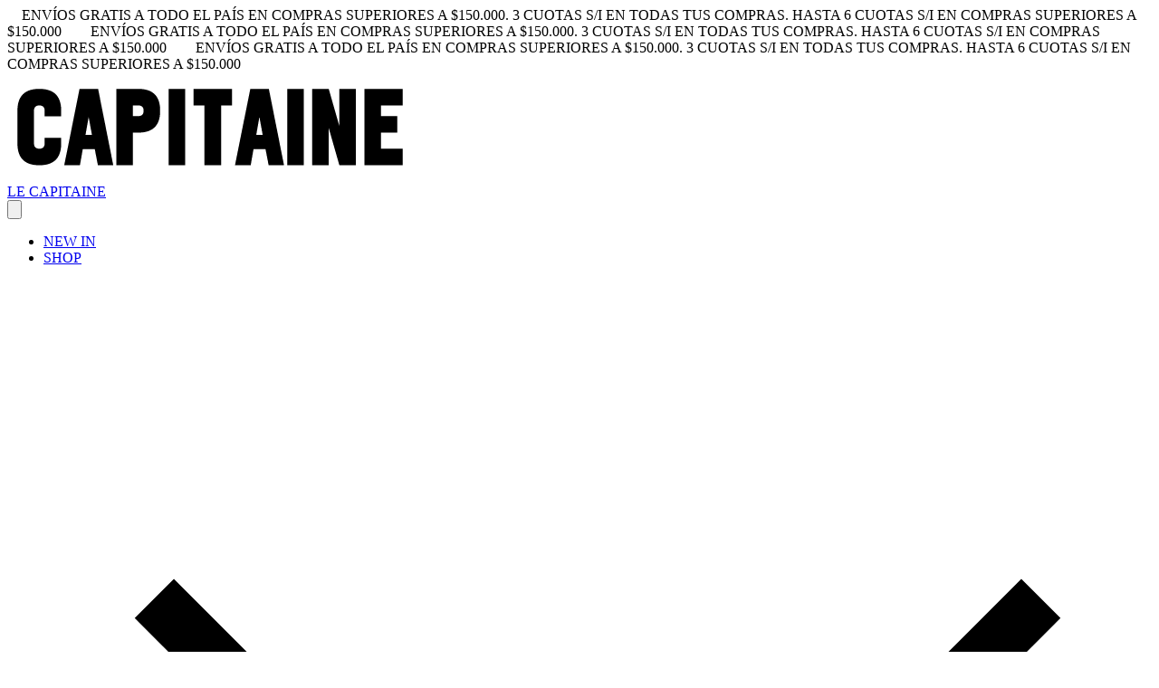

--- FILE ---
content_type: text/html; charset=utf-8
request_url: https://lecapitaine.com.ar/shop-online/hoodies1?Color=Verde
body_size: 40694
content:
<!DOCTYPE html><html><head><meta charSet="utf-8"/><meta name="viewport" content="width=device-width, initial-scale=1"/><link rel="preload" href="https://lightspeed-cdn.mitiendanube.com/v1/public/public-sans-v15-latin-regular.woff2" as="font" crossorigin="" type="font/woff2"/><link rel="preload" href="https://lightspeed-cdn.mitiendanube.com/v1/public/public-sans-v15-latin-700.woff2" as="font" crossorigin="" type="font/woff2"/><link rel="preload" href="https://lightspeed-cdn.mitiendanube.com/v1/public/onest-v6-latin-regular.woff2" as="font" crossorigin="" type="font/woff2"/><link rel="preload" href="https://lightspeed-cdn.mitiendanube.com/v1/public/onest-v6-latin-700.woff2" as="font" crossorigin="" type="font/woff2"/><link rel="preload" as="image" imageSrcSet="//d1a9qnv764bsoo.cloudfront.net/stores/101/618/themes/common/logo-1176239914-1758735999-651d1b28c5891d6b00b4c6a2e91a951a1758735999-50-0.webp?w=50 50w, //d1a9qnv764bsoo.cloudfront.net/stores/101/618/themes/common/logo-1176239914-1758735999-651d1b28c5891d6b00b4c6a2e91a951a1758735999-100-0.webp?w=100 100w, //d1a9qnv764bsoo.cloudfront.net/stores/101/618/themes/common/logo-1176239914-1758735999-651d1b28c5891d6b00b4c6a2e91a951a1758735999-240-0.webp?w=240 240w, //d1a9qnv764bsoo.cloudfront.net/stores/101/618/themes/common/logo-1176239914-1758735999-651d1b28c5891d6b00b4c6a2e91a951a1758735999-320-0.webp?w=320 320w, //d1a9qnv764bsoo.cloudfront.net/stores/101/618/themes/common/logo-1176239914-1758735999-651d1b28c5891d6b00b4c6a2e91a951a1758735999-480-0.webp?w=480 480w, //d1a9qnv764bsoo.cloudfront.net/stores/101/618/themes/common/logo-1176239914-1758735999-651d1b28c5891d6b00b4c6a2e91a951a1758735999-640-0.webp?w=640 640w, //d1a9qnv764bsoo.cloudfront.net/stores/101/618/themes/common/logo-1176239914-1758735999-651d1b28c5891d6b00b4c6a2e91a951a1758735999-1024-1024.webp?w=1024 1024w, //d1a9qnv764bsoo.cloudfront.net/stores/101/618/themes/common/logo-1176239914-1758735999-651d1b28c5891d6b00b4c6a2e91a951a1758735999-1024-1024.webp?w=1920 1920w" imageSizes="40vw" fetchPriority="high"/><link rel="preload" as="image" imageSrcSet="https://acdn-us.mitiendanube.com/stores/101/618/products/hoodie-zipper-gris-1-1304c4b2bfdd76005717586596252829-50-0.webp?w=50 50w, https://acdn-us.mitiendanube.com/stores/101/618/products/hoodie-zipper-gris-1-1304c4b2bfdd76005717586596252829-100-0.webp?w=100 100w, https://acdn-us.mitiendanube.com/stores/101/618/products/hoodie-zipper-gris-1-1304c4b2bfdd76005717586596252829-240-0.webp?w=240 240w, https://acdn-us.mitiendanube.com/stores/101/618/products/hoodie-zipper-gris-1-1304c4b2bfdd76005717586596252829-320-0.webp?w=320 320w, https://acdn-us.mitiendanube.com/stores/101/618/products/hoodie-zipper-gris-1-1304c4b2bfdd76005717586596252829-480-0.webp?w=480 480w, https://acdn-us.mitiendanube.com/stores/101/618/products/hoodie-zipper-gris-1-1304c4b2bfdd76005717586596252829-640-0.webp?w=640 640w, https://acdn-us.mitiendanube.com/stores/101/618/products/hoodie-zipper-gris-1-1304c4b2bfdd76005717586596252829-1024-1024.webp?w=1024 1024w, https://acdn-us.mitiendanube.com/stores/101/618/products/hoodie-zipper-gris-1-1304c4b2bfdd76005717586596252829-1024-1024.webp?w=1920 1920w" imageSizes="(min-width: 768px) 25vw, 100vw, 100vw" fetchPriority="high"/><link rel="preload" as="image" imageSrcSet="https://acdn-us.mitiendanube.com/stores/101/618/products/hoodie-zipper-negro-c11a2cc2521c23016117467118692552-50-0.webp?w=50 50w, https://acdn-us.mitiendanube.com/stores/101/618/products/hoodie-zipper-negro-c11a2cc2521c23016117467118692552-100-0.webp?w=100 100w, https://acdn-us.mitiendanube.com/stores/101/618/products/hoodie-zipper-negro-c11a2cc2521c23016117467118692552-240-0.webp?w=240 240w, https://acdn-us.mitiendanube.com/stores/101/618/products/hoodie-zipper-negro-c11a2cc2521c23016117467118692552-320-0.webp?w=320 320w, https://acdn-us.mitiendanube.com/stores/101/618/products/hoodie-zipper-negro-c11a2cc2521c23016117467118692552-480-0.webp?w=480 480w, https://acdn-us.mitiendanube.com/stores/101/618/products/hoodie-zipper-negro-c11a2cc2521c23016117467118692552-640-0.webp?w=640 640w, https://acdn-us.mitiendanube.com/stores/101/618/products/hoodie-zipper-negro-c11a2cc2521c23016117467118692552-1024-1024.webp?w=1024 1024w, https://acdn-us.mitiendanube.com/stores/101/618/products/hoodie-zipper-negro-c11a2cc2521c23016117467118692552-1024-1024.webp?w=1920 1920w" imageSizes="(min-width: 768px) 25vw, 100vw, 100vw" fetchPriority="high"/><link rel="preload" as="image" imageSrcSet="https://acdn-us.mitiendanube.com/stores/101/618/products/hoodie-penny-n-1-5d4711c55e6f6136bb17467122713465-50-0.webp?w=50 50w, https://acdn-us.mitiendanube.com/stores/101/618/products/hoodie-penny-n-1-5d4711c55e6f6136bb17467122713465-100-0.webp?w=100 100w, https://acdn-us.mitiendanube.com/stores/101/618/products/hoodie-penny-n-1-5d4711c55e6f6136bb17467122713465-240-0.webp?w=240 240w, https://acdn-us.mitiendanube.com/stores/101/618/products/hoodie-penny-n-1-5d4711c55e6f6136bb17467122713465-320-0.webp?w=320 320w, https://acdn-us.mitiendanube.com/stores/101/618/products/hoodie-penny-n-1-5d4711c55e6f6136bb17467122713465-480-0.webp?w=480 480w, https://acdn-us.mitiendanube.com/stores/101/618/products/hoodie-penny-n-1-5d4711c55e6f6136bb17467122713465-640-0.webp?w=640 640w, https://acdn-us.mitiendanube.com/stores/101/618/products/hoodie-penny-n-1-5d4711c55e6f6136bb17467122713465-1024-1024.webp?w=1024 1024w, https://acdn-us.mitiendanube.com/stores/101/618/products/hoodie-penny-n-1-5d4711c55e6f6136bb17467122713465-1024-1024.webp?w=1920 1920w" imageSizes="(min-width: 768px) 25vw, 100vw, 100vw" fetchPriority="high"/><link rel="preload" as="image" imageSrcSet="https://acdn-us.mitiendanube.com/stores/101/618/products/hoodie-penny-1-9770b38ca4b2938c3817467124406088-50-0.webp?w=50 50w, https://acdn-us.mitiendanube.com/stores/101/618/products/hoodie-penny-1-9770b38ca4b2938c3817467124406088-100-0.webp?w=100 100w, https://acdn-us.mitiendanube.com/stores/101/618/products/hoodie-penny-1-9770b38ca4b2938c3817467124406088-240-0.webp?w=240 240w, https://acdn-us.mitiendanube.com/stores/101/618/products/hoodie-penny-1-9770b38ca4b2938c3817467124406088-320-0.webp?w=320 320w, https://acdn-us.mitiendanube.com/stores/101/618/products/hoodie-penny-1-9770b38ca4b2938c3817467124406088-480-0.webp?w=480 480w, https://acdn-us.mitiendanube.com/stores/101/618/products/hoodie-penny-1-9770b38ca4b2938c3817467124406088-640-0.webp?w=640 640w, https://acdn-us.mitiendanube.com/stores/101/618/products/hoodie-penny-1-9770b38ca4b2938c3817467124406088-1024-1024.webp?w=1024 1024w, https://acdn-us.mitiendanube.com/stores/101/618/products/hoodie-penny-1-9770b38ca4b2938c3817467124406088-1024-1024.webp?w=1920 1920w" imageSizes="(min-width: 768px) 25vw, 100vw, 100vw" fetchPriority="high"/><link rel="stylesheet" href="https://lightspeed-cdn.mitiendanube.com/v1/_next/static/css/b5321accdfd0f801.css" data-precedence="next"/><link rel="stylesheet" href="https://lightspeed-cdn.mitiendanube.com/v1/_next/static/css/afa7b53e4b084eb2.css" data-precedence="next"/><link rel="stylesheet" href="https://lightspeed-cdn.mitiendanube.com/v1/_next/static/css/5db4dfd67de3635c.css" data-precedence="next"/><link rel="stylesheet" href="https://lightspeed-cdn.mitiendanube.com/v1/_next/static/css/f3394744f46199cc.css" data-precedence="next"/><link rel="stylesheet" href="https://lightspeed-cdn.mitiendanube.com/v1/_next/static/css/7c1c0b00d367ee1c.css" data-precedence="next"/><link rel="stylesheet" href="https://lightspeed-cdn.mitiendanube.com/v1/_next/static/css/10bbe5a7a5236f4b.css" data-precedence="next"/><link rel="stylesheet" href="https://lightspeed-cdn.mitiendanube.com/v1/_next/static/css/371006afdc50f1cc.css" data-precedence="next"/><link rel="preload" as="script" fetchPriority="low" href="https://lightspeed-cdn.mitiendanube.com/v1/_next/static/chunks/webpack-d72951cfe9737304.js"/><script src="https://lightspeed-cdn.mitiendanube.com/v1/_next/static/chunks/68cc26a8-b33b74dee39573cc.js" async=""></script><script src="https://lightspeed-cdn.mitiendanube.com/v1/_next/static/chunks/9341-dbcddf6d44b00405.js" async=""></script><script src="https://lightspeed-cdn.mitiendanube.com/v1/_next/static/chunks/main-app-9dbc08a261efb779.js" async=""></script><script src="https://lightspeed-cdn.mitiendanube.com/v1/_next/static/chunks/9058-0277c5fd8be83ad9.js" async=""></script><script src="https://lightspeed-cdn.mitiendanube.com/v1/_next/static/chunks/app/global-error-a0d64cc7fce1f00c.js" async=""></script><script src="https://lightspeed-cdn.mitiendanube.com/v1/_next/static/chunks/app/layout-860eb252b274180b.js" async=""></script><script src="https://lightspeed-cdn.mitiendanube.com/v1/_next/static/chunks/app/error-4c95ae643b306fef.js" async=""></script><script src="https://lightspeed-cdn.mitiendanube.com/v1/_next/static/chunks/app/not-found-2227c4be699b579f.js" async=""></script><script src="https://lightspeed-cdn.mitiendanube.com/v1/_next/static/chunks/081deaf2-3b4129052e065ba9.js" async=""></script><script src="https://lightspeed-cdn.mitiendanube.com/v1/_next/static/chunks/4966-b7cc3c77d15fa211.js" async=""></script><script src="https://lightspeed-cdn.mitiendanube.com/v1/_next/static/chunks/2024-8d4f65671f2231fe.js" async=""></script><script src="https://lightspeed-cdn.mitiendanube.com/v1/_next/static/chunks/524-68e02c584ad2ff6b.js" async=""></script><script src="https://lightspeed-cdn.mitiendanube.com/v1/_next/static/chunks/914-c4da123ba4b617d4.js" async=""></script><script src="https://lightspeed-cdn.mitiendanube.com/v1/_next/static/chunks/767-b1609e17f16d5404.js" async=""></script><script src="https://lightspeed-cdn.mitiendanube.com/v1/_next/static/chunks/7790-4c6cdc7d734fbf4c.js" async=""></script><script src="https://lightspeed-cdn.mitiendanube.com/v1/_next/static/chunks/6896-0cddfb9155e5dfb7.js" async=""></script><script src="https://lightspeed-cdn.mitiendanube.com/v1/_next/static/chunks/8714-c465973cab29ea7d.js" async=""></script><script src="https://lightspeed-cdn.mitiendanube.com/v1/_next/static/chunks/7268-f7f602ef0b1bef06.js" async=""></script><script src="https://lightspeed-cdn.mitiendanube.com/v1/_next/static/chunks/2374-dc1ed7bb670d68c6.js" async=""></script><script src="https://lightspeed-cdn.mitiendanube.com/v1/_next/static/chunks/3907-ac4be657fd5f2c47.js" async=""></script><script src="https://lightspeed-cdn.mitiendanube.com/v1/_next/static/chunks/app/%5Bdevice%5D/%5Bhost%5D/%5BthemeState%5D/%5Bsecret%5D/layout-490bf116c68648ac.js" async=""></script><script src="https://lightspeed-cdn.mitiendanube.com/v1/_next/static/chunks/8688-4e32f38416a5fff7.js" async=""></script><script src="https://lightspeed-cdn.mitiendanube.com/v1/_next/static/chunks/app/%5Bdevice%5D/%5Bhost%5D/%5BthemeState%5D/%5Bsecret%5D/%5Bcategory%5D/%5B%5B...categories%5D%5D/page-c29218a6056a88a5.js" async=""></script><script src="https://lightspeed-cdn.mitiendanube.com/v1/_next/static/chunks/app/%5Bdevice%5D/%5Bhost%5D/%5BthemeState%5D/%5Bsecret%5D/not-found-d5d01dca2cb121ad.js" async=""></script><link href="https://lightspeed-cdn.mitiendanube.com/v1" rel="preconnect"/><link href="https://lightspeed-cdn.mitiendanube.com/v1" rel="dns-prefetch"/><link href="https://acdn.mitiendanube.com" rel="dns-prefetch"/><link href="https://acdn.mitiendanube.com" rel="preconnect"/><link href="https://acdn-us.mitiendanube.com" rel="preconnect"/><link href="https://acdn-us.mitiendanube.com" rel="dns-prefetch"/><title>HOODIES</title><meta name="description" content="Comprá online productos de LE CAPITAINE. Tenemos Hoodie PENNY, Hoodie PENNY y más. Hacé tu pedido y pagalo online"/><link rel="canonical" href="https://lecapitaine.com.ar/shop-online/hoodies1"/><meta name="google-site-verification" content="f1tJAAwDTJo3SDXpaSBjYUIJcsZaEGlekY7tTuq9F6o"/><meta property="og:title" content="HOODIES"/><meta property="og:description" content="Comprá online productos de LE CAPITAINE. Tenemos Hoodie PENNY, Hoodie PENNY y más. Hacé tu pedido y pagalo online"/><meta property="og:url" content="https://lecapitaine.com.ar/shop-online/hoodies1"/><meta property="og:site_name" content="LE CAPITAINE"/><meta property="og:type" content="website"/><meta name="twitter:card" content="summary"/><meta name="twitter:title" content="HOODIES"/><meta name="twitter:description" content="Comprá online productos de LE CAPITAINE. Tenemos Hoodie PENNY, Hoodie PENNY y más. Hacé tu pedido y pagalo online"/><link rel="shortcut icon" href="//d1a9qnv764bsoo.cloudfront.net/stores/101/618/themes/common/logo-168355227-1590366072-c49ed3c0793d2ba500dba193e29125811590366072.ico?0"/><link rel="icon" href="//d1a9qnv764bsoo.cloudfront.net/stores/101/618/themes/common/logo-168355227-1590366072-c49ed3c0793d2ba500dba193e29125811590366072.ico?0"/><script src="https://lightspeed-cdn.mitiendanube.com/v1/_next/static/chunks/polyfills-78c92fac7aa8fdd8.js" noModule=""></script></head><body><img alt="Storefront" decoding="async" fetchPriority="high" height="1080" src="[data-uri]" style="height:99vh;left:0;max-height:99vh;max-width:99vw;object-fit:cover;pointer-events:none;position:absolute;top:0;width:99vw;z-index:200" width="1920"/><main><script data-testid="nube-sdk-bootstrap">
((global, url, name, scope, state, apps) => {
  const methods = ["on", "off", "send"];
  const initial = { ...state, location: { ...(state.location || {}), url } };
  global[name] = methods.reduce((sdk, method) => {
    sdk[method] = (...args) => {
      sdk.queue.push([method, ...args]);
    };
    return sdk;
  }, { queue: [] });
  global[name].getState = () => initial;
  global[name].send(scope, "init", () => initial);
  const loadMethod = () => {
    if (apps) {
      global[name].send(scope, "app:register", () => ({ apps }));
    }
  };
  if (document.readyState === "complete") {
    setTimeout(loadMethod);
  } else {
    window.addEventListener("load", loadMethod);
  }
})(window, document.location.href, "nubeSDK", "storefront", {}, {});</script><script defer="" crossorigin="anonymous" src="https://nsk-cdn-static.tiendanube.com/nube-sdk-0.17.1.min.js"></script><script defer="" crossorigin="anonymous" src="https://nsk-cdn-static.tiendanube.com/register-0.17.1.min.js"></script><style id="nube-sdk-base-styles">.nube-toast-root.toast-container{font-family:system-ui,sans-serif;max-width:400px;min-width:280px;position:relative}.toast{align-items:flex-start;background:#fff;border:1px solid #dee2e6;border-radius:8px;box-shadow:0 2px 8px rgba(0,0,0,.1);display:flex;padding:16px;position:relative;transition:opacity .3s ease,transform .3s ease}.toast-content{display:flex;flex:1;flex-direction:column;gap:4px;margin-right:12px}.toast-close{align-items:center;background:transparent;border:none;border-radius:4px;color:#6c757d;cursor:pointer;display:flex;flex-shrink:0;justify-content:center;padding:4px;transition:background-color .2s ease,color .2s ease}.toast-close:hover{background-color:#f8f9fa;color:#495057}.toast.toast-success{background-color:#f8fff9;border-left:4px solid #28a745}.toast.toast-error{background-color:#fff8f8;border-left:4px solid #dc3545}.toast.toast-warning{background-color:#fffef5;border-left:4px solid #ffc107}.toast.toast-info{background-color:#f6fcfd;border-left:4px solid #17a2b8}.nube-toast-title.toast-message{color:#212529;font-size:14px;font-weight:600;line-height:1.4;margin:0}.nube-toast-description.toast-description{color:#6c757d;font-size:13px;line-height:1.4;margin:0}.toast.toast-leaving{opacity:.5;transform:translateX(100%)}@media (max-width:480px){.nube-toast-root.toast-container{max-width:100%;min-width:260px}.toast{padding:12px}.nube-toast-title.toast-message{font-size:13px}.nube-toast-description.toast-description{font-size:12px}}.nube-box{display:flex}.nube-column{display:flex;flex-direction:column}.nube-row{display:flex;flex-direction:row}#nube-modal{background:transparent;border:none;box-shadow:none;left:50%;margin:0;max-width:90vw;position:fixed;top:50%;transform:translate(-50%,-50%);z-index:9999}#nube-modal::backdrop{align-items:center;background-color:rgba(0,0,0,.6);display:flex;height:100vh;justify-content:center;left:0;position:fixed;top:0;width:100vw;z-index:999}.nube-accordion-root{--panel-padding:1em;border:1px solid var(--box-border-color);border-radius:var(--border-radius);overflow:hidden}.nube-accordion-root details{border:none;padding:0}.nube-accordion-root .content{background-color:var(--main-background);border-top:1px solid var(--box-border-color);padding:var(--panel-padding)}.nube-accordion-root summary{background-color:var(--main-foreground-opacity-10);cursor:pointer;display:flex;flex-direction:row;font-weight:500;list-style:none;padding:var(--panel-padding);padding-right:32px;position:relative;-webkit-user-select:none;-moz-user-select:none;user-select:none}.nube-accordion-root summary svg{margin-right:8px}.nube-accordion-root summary:hover{background-color:var(--main-foreground-opacity-05)}.nube-accordion-root summary:after{display:none}.nube-accordion-root[open] summary:after{transform:translateY(-50%) rotate(180deg)}.nube-link-modal{background:#fff;border:none;border-radius:8px;box-shadow:0 4px 20px rgba(0,0,0,.15);height:-moz-fit-content;height:fit-content;inset:0;margin:auto;max-width:90vw;padding:0;position:fixed;width:500px;z-index:9999}.nube-link-modal::backdrop{background-color:rgba(0,0,0,.6);height:100vh;left:0;position:fixed;top:0;width:100vw;z-index:9998}.nube-link-modal-content{padding:24px}.nube-link-modal-header{align-items:flex-start;display:flex;justify-content:space-between;margin-bottom:16px}.nube-link-modal-title{color:#333;font-size:18px;font-weight:700;margin:0}.nube-link-modal-close-button{align-items:center;background:none;border:none;cursor:pointer;display:flex;justify-content:center;padding:4px}.nube-link-modal-description{color:#0a0a0a;font-size:14px;font-weight:400;line-height:1.5;margin:0}.nube-link-modal-url{color:#0a0a0a99;font-size:14px;font-weight:400;margin:0 0 24px;word-break:break-all}.nube-link-modal-actions{display:flex;flex-direction:row;gap:12px;justify-content:flex-end}@media (max-width:768px){.nube-link-modal-actions{flex-direction:column-reverse}}.select-showcase{display:flex;flex-direction:column;gap:20px;min-width:400px}.select-group{margin-bottom:16px}.nube-select .has-float-label,.nube-select .has-float-label.select-container{position:relative}.nube-select .has-float-label select:focus+label,.nube-select .has-float-label select:not([value=""])+label{color:#000;transform:translateY(-24px) scale(.85);transform-origin:top left}.nube-select label{background:#fff;color:#666;font-size:14px;left:0;padding:0 4px;pointer-events:none;position:absolute;top:8px;z-index:1}.nube-select .form-control-select{appearance:none;-webkit-appearance:none;-moz-appearance:none;background:#fff;border:1px solid #e0e0e0;border-radius:0;color:#000;cursor:pointer;font-size:14px;line-height:1.5;min-height:40px;padding:8px 40px 8px 12px;width:100%}.nube-select .form-control-select:focus{border-color:#000;outline:none}.nube-select .form-control-select.disabled,.nube-select .form-control-select:disabled{background-color:#f5f5f5;border-color:#e0e0e0;color:#999;cursor:not-allowed;opacity:.7}.nube-select .select-icon{color:#666;pointer-events:none;position:absolute;right:12px;top:50%;transform:translateY(-50%);z-index:2}.nube-select .form-control-select:focus+label+.select-icon{color:#000}.nube-select .form-control-select:disabled+label+.select-icon{color:#999}.nube-select .form-control-select option{background:#fff;color:#000;padding:8px 12px}.nube-select .form-control-select option:checked{background:#000;color:#fff}.nube-select .form-control-select option:disabled{background:#f5f5f5;color:#999}@media (max-width:768px){.select-showcase{margin:0 auto;max-width:100%;min-width:auto}}.nube-select.error .form-control-select{background-color:#fafafa;border-color:#000}.nube-select.error label{color:#000}.nube-select.success .form-control-select{background-color:#fafafa;border-color:#000}.nube-select.success label{color:#000}.nube-check{font-family:-apple-system,BlinkMacSystemFont,Segoe UI,Roboto,sans-serif;margin-bottom:1rem}.nube-check,.nube-check .form-checkbox{align-items:flex-start;display:flex;flex-direction:column}.nube-check .form-checkbox{background:none;border:none;color:#374151;cursor:pointer;font-size:.875rem;line-height:1.4;margin:0;padding:0;-webkit-user-select:none;-moz-user-select:none;user-select:none}.nube-check .form-checkbox input[type=checkbox]{border:0;height:0;margin:0;opacity:0;padding:0;position:absolute;width:0}.nube-check .form-options-content{align-items:center;display:flex;flex-direction:row;gap:.5rem;width:100%}.nube-check .form-group-icon{flex-shrink:0;height:1rem;margin-top:0;position:relative;width:1rem}.nube-check .form-group-icon .checked,.nube-check .form-group-icon .unchecked{height:100%;left:0;position:absolute;top:0;width:100%}.nube-check .form-group-icon .unchecked{color:#9ca3af;opacity:1}.nube-check .form-group-icon .checked{color:#6b7280;opacity:0}.nube-check input[type=checkbox]:checked+.form-options-content .unchecked{opacity:0}.nube-check input[type=checkbox]:checked+.form-options-content .checked{opacity:1}.nube-check .form-options-label{color:inherit;flex:1;font-weight:400;line-height:1.5}.nube-check .form-checkbox:has(input[type=checkbox]:disabled){cursor:not-allowed;opacity:.6}.nube-check .form-checkbox:has(input[type=checkbox]:disabled) .form-group-icon .checked,.nube-check .form-checkbox:has(input[type=checkbox]:disabled) .form-group-icon .unchecked{color:#d1d5db}.nube-check .form-checkbox:has(input[type=checkbox]:disabled) .form-options-label{color:#9ca3af}@media (max-width:640px){.nube-check .form-options-content{gap:.5rem}.nube-check .form-group-icon{height:.875rem;width:.875rem}.nube-check .form-options-label{font-size:.8125rem}}.nube-number-field{display:flex;flex-direction:column;gap:8px}.nube-number-field-label{color:var(--label-foreground);font-size:14px;font-weight:500;margin:0}.nube-number-field-wrapper{align-items:stretch;background:var(--main-background);border:1px solid var(--input-border-color);border-radius:var(--border-radius);display:flex;max-width:150px;overflow:hidden;position:relative;transition:all .2s ease-in-out}.nube-number-field-wrapper:focus-within{border-color:var(--accent-color);box-shadow:0 0 0 .2rem var(--accent-color-opacity-25)}.nube-number-field-input{background:transparent;border:none;box-sizing:border-box;color:var(--main-foreground)!important;flex:1;font-size:14px;line-height:1.5;max-width:54px;min-height:48px;outline:none;padding:12px;text-align:center}.nube-number-field-input:disabled{background-color:var(--main-background);color:var(--main-foreground-opacity-60);cursor:not-allowed}.nube-number-field-button{align-items:center;background-color:var(--button-background);border:none;color:var(--button-foreground);cursor:pointer;display:flex;font-size:18px;font-weight:500;height:auto;justify-content:center;transition:all .2s ease-in-out;-webkit-user-select:none;-moz-user-select:none;user-select:none;width:48px}.nube-number-field-button:hover:not(:disabled){background-color:var(--main-foreground-opacity-10);color:var(--main-foreground)}.nube-number-field-button:active:not(:disabled){background-color:var(--main-foreground-opacity-20);transform:scale(.95)}.nube-number-field-button:disabled{background-color:var(--button-background);color:var(--main-foreground-opacity-60);cursor:not-allowed}.nube-number-field-decrement,.nube-number-field-increment{border:none}.nube-number-field-wrapper:has(.nube-number-field-input:disabled){background-color:var(--main-background);border-color:var(--border-color)}.nube-number-field-wrapper:has(.nube-number-field-input:disabled):focus-within{border-color:var(--border-color);box-shadow:none}@media (max-width:576px){.nube-number-field-button{font-size:16px;width:40px}.nube-number-field-input{font-size:13px;min-height:40px;padding:8px}}.nube-side-scroll-content{flex-wrap:nowrap;scrollbar-color:rgba(0,0,0,.2) transparent;scrollbar-width:thin}.nube-side-scroll-content>*{flex-shrink:0}.nube-side-scroll-content::-webkit-scrollbar{height:8px}.nube-side-scroll-content::-webkit-scrollbar-track{background:transparent}.nube-side-scroll-content::-webkit-scrollbar-thumb{background-color:rgba(0,0,0,.2);border-radius:4px}.nube-side-scroll-content::-webkit-scrollbar-thumb:hover{background-color:rgba(0,0,0,.3)}.nube-side-scroll-content-no-scrollbar{scrollbar-width:none;-ms-overflow-style:none}.nube-side-scroll-content-no-scrollbar::-webkit-scrollbar{display:none}.nube-side-scroll-nav{background:none;border:none;color:#1f2937;cursor:pointer;font-size:24px;padding:4px 8px;transition:opacity .2s ease-in-out}.nube-side-scroll-nav:hover{opacity:.7}.nube-side-scroll-nav:active{opacity:.5}.nube-side-scroll-nav-hidden{cursor:default;opacity:0;pointer-events:none}</style><!--$--><!--/$--><style>:root {--accent_color: 255,219,1;--adbar_background_color: 0,0,0;--adbar_foreground_color: 255,255,255;--background_color: 255,255,255;--button_background_color: 0,0,0;--button_foreground_color: 255,255,255;--footer_background_color: 255,255,255;--footer_foreground_color: 0,0,0;--header_background_color: 255,255,255;--header_foreground_color: 0,0,0;--header_transparent_foreground_color: 0,0,0;--label_background_color: 5,8,238;--label_foreground_color: 255,255,255;--text_color: 0,0,0;--main-foreground: 0,0,0;--main-background: 255,255,255;--main-foreground-opacity-05: 0,0,0, 0.05;--main-foreground-opacity-08: 0,0,0, 0.08;--main-foreground-opacity-10: 0,0,0, 0.1;--main-foreground-opacity-20: 0,0,0, 0.2;--main-foreground-opacity-30: 0,0,0, 0.3;--main-foreground-opacity-40: 0,0,0, 0.4;--main-foreground-opacity-50: 0,0,0, 0.5;--main-foreground-opacity-60: 0,0,0, 0.6;--main-foreground-opacity-80: 0,0,0, 0.8;--main-foreground-opacity-90: 0,0,0, 0.9;--main-background-opacity-20: 255,255,255, 0.2;--main-background-opacity-50: 255,255,255, 0.5;--main-background-opacity-80: 255,255,255, 0.8;--main-background-opacity-90: 255,255,255, 0.9;--color-error: 204, 72, 69;--color-warning: 210, 118, 17;--color-info: 0,0,0;--color-success: 60, 175, 101;--container-width: 1300px;--container-width-sm: 540px;--container-width-md: 720px;--container-width-lg: 960px;--container-width-xl: 1140px;--grid-column-gap-desktop: 15px;--grid-column-gap-mobile: 12px;--grid-row-gap-desktop: 15px;--grid-row-gap-mobile: 12px;--section-gap-desktop: 50px;--section-gap-mobile: 24px;--section-title-spacing-desktop: 50px;--section-title-spacing-mobile: 24px;--logo-aspect-ratio: 64:17;--logo-height-desktop: auto;--logo-height-mobile: auto;--logo-min-width-desktop: 120px;--logo-default-max-height-desktop: 66px;--logo-max-height-desktop: 350px;--logo-max-height-mobile: 150px;--logo-width: 120px;--logo-max-width-desktop: 350px;--logo-min-height-desktop: auto;--logo-min-height-mobile: auto;--button-transform: uppercase; --link-transform: uppercase; --title-transform: uppercase; --base-font-size: 14px; --small-font-size: 12px; --footer-padding-desktop: 50px; --footer-padding-mobile: 24px; --header-padding-desktop: 50px; --header-padding-mobile: 24px; --button-border-radius: 0; --border-color: rgba(var(--main-foreground), 0.1); --border-radius: 0; --button-background: var(--button_background_color); --button-foreground: var(--button_foreground_color); --input-border-color: rgba(var(--main-foreground), 0.2)}</style><style type="text/css">

  @font-face {
    font-display: swap; 
    font-family: Public_Sans;
    font-style: normal;
    font-weight: 400;
    src: url('https://lightspeed-cdn.mitiendanube.com/v1/public/public-sans-v15-latin-regular.woff2') format('woff2'); 
  }
  @font-face {
    font-display: swap;
    font-family: Public_Sans;
    font-style: normal;
    font-weight: 700;
    src: url('https://lightspeed-cdn.mitiendanube.com/v1/public/public-sans-v15-latin-700.woff2') format('woff2'); 
  }
@font-face {
  font-family: "Public_Sans_Fallback";
  ascent-override: 90.3741244612%;
  descent-override: 21.4043978987%;
  line-gap-override: 0.0000000000%;
  size-adjust: 105.1185840708%;
  src: local("Arial");
}

  @font-face {
    font-display: swap; 
    font-family: Onest;
    font-style: normal;
    font-weight: 400;
    src: url('https://lightspeed-cdn.mitiendanube.com/v1/public/onest-v6-latin-regular.woff2') format('woff2'); 
  }
  @font-face {
    font-display: swap;
    font-family: Onest;
    font-style: normal;
    font-weight: 700;
    src: url('https://lightspeed-cdn.mitiendanube.com/v1/public/onest-v6-latin-700.woff2') format('woff2'); 
  }
@font-face {
  font-family: "Onest_Fallback";
  ascent-override: 90.3741244612%;
  descent-override: 21.4043978987%;
  line-gap-override: 0.0000000000%;
  size-adjust: 105.1185840708%;
  src: local("Arial");
}
:root {--font-nube: Public_Sans, Public_Sans_Fallback;--font-nube-headings: Onest, Onest_Fallback</style><header class="styles_headMain__TbJ96 js-head-main head-main position-sticky" data-store="head"><section aria-hidden="false" class="section-adbar section-adbar-animated styles_sectionAdbarAnimated__IwSUK styles_adBar__5zRlL styles_adBarVisible__Mveaq"><div class="font-small text-center styles_adbarAnimated__oAPV_ adbar-animated"><span style="margin:0 1rem">ENVÍOS GRATIS A TODO EL PAÍS EN COMPRAS SUPERIORES A $150.000.                  3 CUOTAS S/I EN TODAS TUS COMPRAS. HASTA 6 CUOTAS S/I EN COMPRAS SUPERIORES A $150.000</span><span style="margin:0 1rem">ENVÍOS GRATIS A TODO EL PAÍS EN COMPRAS SUPERIORES A $150.000.                  3 CUOTAS S/I EN TODAS TUS COMPRAS. HASTA 6 CUOTAS S/I EN COMPRAS SUPERIORES A $150.000</span><span style="margin:0 1rem">ENVÍOS GRATIS A TODO EL PAÍS EN COMPRAS SUPERIORES A $150.000.                  3 CUOTAS S/I EN TODAS TUS COMPRAS. HASTA 6 CUOTAS S/I EN COMPRAS SUPERIORES A $150.000</span></div></section><div class="styles_container__4dRiC"><div class="styles_bar__nhs7G" style="transform:translateX(-100%)"></div></div><div class="styles_mainRow__okAYX styles_logoLeftAlignedOnMobile__LlQis styles_logoLeftAlignedOnDesktop__qH90z styles_withMenuInline__LDr0A"><div class="styles_logoCell__MhmsV"><a aria-label="LE CAPITAINE" class="w-100 h-100 styles_logo__F9BRa styles_logoLink__J_hzJ" href="/"><img alt="logo" fetchPriority="high" width="448" height="119" decoding="async" data-nimg="1" class="styles_logo__F9BRa" style="color:transparent" sizes="40vw" srcSet="//d1a9qnv764bsoo.cloudfront.net/stores/101/618/themes/common/logo-1176239914-1758735999-651d1b28c5891d6b00b4c6a2e91a951a1758735999-50-0.webp?w=50 50w, //d1a9qnv764bsoo.cloudfront.net/stores/101/618/themes/common/logo-1176239914-1758735999-651d1b28c5891d6b00b4c6a2e91a951a1758735999-100-0.webp?w=100 100w, //d1a9qnv764bsoo.cloudfront.net/stores/101/618/themes/common/logo-1176239914-1758735999-651d1b28c5891d6b00b4c6a2e91a951a1758735999-240-0.webp?w=240 240w, //d1a9qnv764bsoo.cloudfront.net/stores/101/618/themes/common/logo-1176239914-1758735999-651d1b28c5891d6b00b4c6a2e91a951a1758735999-320-0.webp?w=320 320w, //d1a9qnv764bsoo.cloudfront.net/stores/101/618/themes/common/logo-1176239914-1758735999-651d1b28c5891d6b00b4c6a2e91a951a1758735999-480-0.webp?w=480 480w, //d1a9qnv764bsoo.cloudfront.net/stores/101/618/themes/common/logo-1176239914-1758735999-651d1b28c5891d6b00b4c6a2e91a951a1758735999-640-0.webp?w=640 640w, //d1a9qnv764bsoo.cloudfront.net/stores/101/618/themes/common/logo-1176239914-1758735999-651d1b28c5891d6b00b4c6a2e91a951a1758735999-1024-1024.webp?w=1024 1024w, //d1a9qnv764bsoo.cloudfront.net/stores/101/618/themes/common/logo-1176239914-1758735999-651d1b28c5891d6b00b4c6a2e91a951a1758735999-1024-1024.webp?w=1920 1920w" src="//d1a9qnv764bsoo.cloudfront.net/stores/101/618/themes/common/logo-1176239914-1758735999-651d1b28c5891d6b00b4c6a2e91a951a1758735999-1024-1024.webp?w=1920"/><div class="sr-only">LE CAPITAINE</div></a></div><div class="d-md-none styles_verticalMenu__IuIvX"><!--$--><button aria-label="Open mobile menu" class="styles_ghostButton__Vcsa4"><svg viewBox="0 0 512 512"><path d="M486.4,102.45H25.6V76.85H486.4Zm0,179.2H25.6v-25.6H486.4Zm0,179.2H25.6v-25.6H486.4Z"></path></svg></button><!--/$--></div><div class="d-none d-md-block styles_navMenu__DauPC"><!--$--><div class="nav-desktop"><ul class="nav-desktop-list" data-component="menu" data-store="navigation"><li class="nav-item nav-item-desktop"><a class="nav-list-link" href="/new-in">NEW IN</a></li><li class="nav-item nav-item-desktop"><a class="nav-list-link" href="/shop-online">SHOP<span class="nav-list-arrow ml-1"><svg class="icon-inline svg-icon-text" viewBox="0 0 512 512" xmlns="http://www.w3.org/2000/svg"><path d="M256,340.3,451.75,144.55l18.1,18.1L256,376.5,42.15,162.65l18.1-18.1Z"></path></svg></span></a><div class="nav-dropdown-content desktop-dropdown"><ul class="list-subitems desktop-list-subitems"><li class="nav-item nav-item-desktop"><a class="nav-list-link" href="/shop-online/remeras1">REMERAS</a><div class=""><ul class="list-subitems"><li class="nav-item nav-item-desktop"><a class="nav-list-link" href="/shop-online/remeras1/boxy1">BOXY</a></li><li class="nav-item nav-item-desktop"><a class="nav-list-link" href="/shop-online/remeras1/oversize1">OVERSIZE</a></li><li class="nav-item nav-item-desktop"><a class="nav-list-link" href="/shop-online/remeras1/loose">LOOSE</a></li><li class="nav-item nav-item-desktop"><a class="nav-list-link" href="/shop-online/remeras1/m-largas">M. LARGAS</a></li><li class="nav-item nav-item-desktop"><a class="nav-list-link" href="/shop-online/remeras1/regular1">REGULAR</a></li><li class="nav-item nav-item-desktop"><a class="nav-list-link" href="/shop-online/remeras1/baby-tee">BABY TEE</a></li></ul></div></li><li class="nav-item nav-item-desktop"><a class="nav-list-link" href="/shop-online/musculosas1">MUSCULOSAS</a></li><li class="nav-item nav-item-desktop"><a class="nav-list-link" href="/shop-online/camisas1">CAMISAS</a></li><li class="nav-item nav-item-desktop"><a class="nav-list-link" href="/shop-online/bermudas3">BERMUDAS</a></li><li class="nav-item nav-item-desktop"><a class="nav-list-link" href="/shop-online/pantalones1">PANTALONES</a></li><li class="nav-item nav-item-desktop"><a class="nav-list-link" href="/shop-online/buzos1">BUZOS</a></li><li class="nav-item nav-item-desktop"><a class="nav-list-link" href="/shop-online/hoodies1">HOODIES</a></li><li class="nav-item nav-item-desktop"><a class="nav-list-link" href="/shop-online/camperas">CAMPERAS</a></li><li class="nav-item nav-item-desktop"><a class="nav-list-link" href="/shop-online/abrigos2">ABRIGOS</a></li><li class="nav-item nav-item-desktop"><a class="nav-list-link" href="/shop-online/trajes-de-bano">TRAJES DE BAÑO</a></li></ul></div></li><li class="nav-item nav-item-desktop"><a class="nav-list-link" href="/jeans">JEANS<span class="nav-list-arrow ml-1"><svg class="icon-inline svg-icon-text" viewBox="0 0 512 512" xmlns="http://www.w3.org/2000/svg"><path d="M256,340.3,451.75,144.55l18.1,18.1L256,376.5,42.15,162.65l18.1-18.1Z"></path></svg></span></a><div class="nav-dropdown-content desktop-dropdown"><ul class="list-subitems desktop-list-subitems"><li class="nav-item nav-item-desktop"><a class="nav-list-link" href="/jeans/baggy">BAGGY</a></li><li class="nav-item nav-item-desktop"><a class="nav-list-link" href="/jeans/recto">RECTO</a></li><li class="nav-item nav-item-desktop"><a class="nav-list-link" href="/jeans/cargo">CARGO</a></li></ul></div></li><li class="nav-item nav-item-desktop"><a class="nav-list-link" href="/underwear">UNDERWEAR<span class="nav-list-arrow ml-1"><svg class="icon-inline svg-icon-text" viewBox="0 0 512 512" xmlns="http://www.w3.org/2000/svg"><path d="M256,340.3,451.75,144.55l18.1,18.1L256,376.5,42.15,162.65l18.1-18.1Z"></path></svg></span></a><div class="nav-dropdown-content desktop-dropdown"><ul class="list-subitems desktop-list-subitems"><li class="nav-item nav-item-desktop"><a class="nav-list-link" href="/underwear/boxers">BOXERS</a></li></ul></div></li><li class="nav-item nav-item-desktop"><a class="nav-list-link" href="/accesorios">ACCESORIOS<span class="nav-list-arrow ml-1"><svg class="icon-inline svg-icon-text" viewBox="0 0 512 512" xmlns="http://www.w3.org/2000/svg"><path d="M256,340.3,451.75,144.55l18.1,18.1L256,376.5,42.15,162.65l18.1-18.1Z"></path></svg></span></a><div class="nav-dropdown-content desktop-dropdown"><ul class="list-subitems desktop-list-subitems"><li class="nav-item nav-item-desktop"><a class="nav-list-link" href="/accesorios/gorras">GORRAS</a></li><li class="nav-item nav-item-desktop"><a class="nav-list-link" href="/accesorios/abanicos">ABANICOS</a></li><li class="nav-item nav-item-desktop"><a class="nav-list-link" href="/accesorios/cintos">CINTOS</a></li><li class="nav-item nav-item-desktop"><a class="nav-list-link" href="/accesorios/medias">MEDIAS</a></li><li class="nav-item nav-item-desktop"><a class="nav-list-link" href="/accesorios/bolsos">BOLSOS</a></li><li class="nav-item nav-item-desktop"><a class="nav-list-link" href="/accesorios/lonas">LONAS</a></li><li class="nav-item nav-item-desktop"><a class="nav-list-link" href="/accesorios/abanicos1">ABANICOS</a></li></ul></div></li><li class="nav-item nav-item-desktop"><a class="nav-list-link" href="/giftcards2">GIFTCARDS</a></li><li class="nav-item nav-item-desktop"><a class="nav-list-link" href="/outlet1">OUTLET<span class="nav-list-arrow ml-1"><svg class="icon-inline svg-icon-text" viewBox="0 0 512 512" xmlns="http://www.w3.org/2000/svg"><path d="M256,340.3,451.75,144.55l18.1,18.1L256,376.5,42.15,162.65l18.1-18.1Z"></path></svg></span></a><div class="nav-dropdown-content desktop-dropdown"><ul class="list-subitems desktop-list-subitems"><li class="nav-item nav-item-desktop"><a class="nav-list-link" href="/outlet1/remeras2">REMERAS</a><div class=""><ul class="list-subitems"><li class="nav-item nav-item-desktop"><a class="nav-list-link" href="/outlet1/remeras2/oversize">OVERSIZE</a></li><li class="nav-item nav-item-desktop"><a class="nav-list-link" href="/outlet1/remeras2/boxy">BOXY</a></li><li class="nav-item nav-item-desktop"><a class="nav-list-link" href="/outlet1/remeras2/regular">REGULAR</a></li><li class="nav-item nav-item-desktop"><a class="nav-list-link" href="/outlet1/remeras2/musculosas2">MUSCULOSAS</a></li><li class="nav-item nav-item-desktop"><a class="nav-list-link" href="/outlet1/remeras2/loose1">LOOSE</a></li></ul></div></li><li class="nav-item nav-item-desktop"><a class="nav-list-link" href="/outlet1/bermudas1">BERMUDAS</a></li><li class="nav-item nav-item-desktop"><a class="nav-list-link" href="/outlet1/camisas2">CAMISAS</a></li><li class="nav-item nav-item-desktop"><a class="nav-list-link" href="/outlet1/trajes-de-bano2">TRAJES DE BAÑO</a></li><li class="nav-item nav-item-desktop"><a class="nav-list-link" href="/outlet1/buzos2">BUZOS</a></li><li class="nav-item nav-item-desktop"><a class="nav-list-link" href="/outlet1/pantalones2">PANTALONES</a></li><li class="nav-item nav-item-desktop"><a class="nav-list-link" href="/outlet1/abrigos1">ABRIGOS</a></li><li class="nav-item nav-item-desktop"><a class="nav-list-link" href="/outlet1/hoodies2">HOODIES</a></li><li class="nav-item nav-item-desktop"><a class="nav-list-link" href="/outlet1/jeans2">JEANS</a></li><li class="nav-item nav-item-desktop"><a class="nav-list-link" href="/outlet1/shorts1">SHORTS</a></li><li class="nav-item nav-item-desktop"><a class="nav-list-link" href="/outlet1/musculosas3">MUSCULOSAS</a><div class=""><ul class="list-subitems"><li class="nav-item nav-item-desktop"><a class="nav-list-link" href="/outlet1/musculosas3/musculosas4">MUSCULOSAS</a></li></ul></div></li><li class="nav-item nav-item-desktop"><a class="nav-list-link" href="/outlet1/camperas1">CAMPERAS</a></li></ul></div></li><li class="nav-item nav-item-desktop"><a class="nav-list-link" href="/contacto-ventas">CONTACTO</a></li></ul></div><!--/$--></div><div class="styles_search__uhIYG"><div class="d-none d-md-block"><button aria-label="Buscar producto" class="styles_ghostButton__Vcsa4"><svg class="icon-inline icon-lg svg-icon-text" viewBox="0 0 512 512"><path d="M389.68,359.13A204,204,0,0,0,435.2,230.4c0-113.11-91.69-204.8-204.8-204.8S25.6,117.29,25.6,230.4s91.69,204.8,204.8,204.8a204.13,204.13,0,0,0,142-57.19L486.69,492.34l18.1-18.1ZM230.4,409.6A179.2,179.2,0,1,1,409.6,230.4,179.2,179.2,0,0,1,230.4,409.6Z"></path></svg></button></div><div class="d-block d-md-none"><button aria-label="Buscar producto" class="styles_ghostButton__Vcsa4"><svg class="icon-inline icon-lg svg-icon-text" viewBox="0 0 512 512"><path d="M389.68,359.13A204,204,0,0,0,435.2,230.4c0-113.11-91.69-204.8-204.8-204.8S25.6,117.29,25.6,230.4s91.69,204.8,204.8,204.8a204.13,204.13,0,0,0,142-57.19L486.69,492.34l18.1-18.1ZM230.4,409.6A179.2,179.2,0,1,1,409.6,230.4,179.2,179.2,0,0,1,230.4,409.6Z"></path></svg></button></div></div><div class="styles_customer__vtpEZ"><a class="" href="/account/login"><svg class="icon-inline utilities-icon" viewBox="0 0 512 512"><path d="M384,281.6H128A102.41,102.41,0,0,0,25.6,384V512H486.4V384A102.41,102.41,0,0,0,384,281.6Zm76.8,204.8H51.2V384A76.79,76.79,0,0,1,128,307.2H384A76.79,76.79,0,0,1,460.8,384ZM256,256A128,128,0,1,0,128,128,128,128,0,0,0,256,256Zm0-230.4A102.4,102.4,0,1,1,153.6,128,102.41,102.41,0,0,1,256,25.6Z"></path></svg><span class="sr-only">Acceda a su cuenta</span></a></div><div class="styles_cart__2A4Or"><button aria-label="Ver carrito" class="styles_ghostButton__Vcsa4" data-component="cart-button"><svg class="icon-inline utilities-icon" viewBox="0 0 512 512"><path d="M371.2 128v-14.2C371.2 50.87 319.43.2 256 .2S140.8 50.87 140.8 113.8V128H51.2v281.6c0 56.55 45.85 102.4 102.4 102.4h204.8c56.55 0 102.4-45.85 102.4-102.4V128h-89.6Zm-204.8-14.2c0-48.41 39.92-88 89.6-88s89.6 39.59 89.6 88V128H166.4v-14.2Zm268.8 295.8c0 42.42-34.39 76.8-76.8 76.8H153.6c-42.42 0-76.8-34.38-76.8-76.8v-256h64v89.8h25.6v-89.8h179.2v89.8h25.6v-89.8h64v256Z"></path></svg><span class="badge badge-amount d-inline-block"></span></button></div></div></header><!--$--><!--/$--><!--$--><!--/$--><!--$--><!--/$--><section class="mt-3 d-md-none"><div class="styles_containerFluid__Q93UY"><div class="breadcrumbs mb-0 mb-md-2"><a class="crumb" title="LE CAPITAINE" href="/">Inicio</a><span class="separator">.</span><a class="crumb" title="SHOP ONLINE" href="/shop-online">SHOP ONLINE</a><span class="separator">.</span><span class="crumb active">HOODIES</span></div></div></section><section class="category-controls"><div class="styles_containerFluid__Q93UY p-0"><div class="row align-items-end"><div class="col"><div class="row align-items-end"><div class="col"><div class="category-breadcrumbs-container d-none d-md-block"><div class="breadcrumbs mb-0 mb-md-2"><a class="crumb" title="LE CAPITAINE" href="/">Inicio</a><span class="separator">.</span><a class="crumb" title="SHOP ONLINE" href="/shop-online">SHOP ONLINE</a><span class="separator">.</span><span class="crumb active">HOODIES</span></div></div><section class="page-header" data-store="page-title"><h1 class="h4">HOODIES</h1></section></div><div class="col text-right d-none d-md-block"></div></div></div><div class="col-12 col-md-auto d-none d-md-block"><div class="form-group d-inline-block w-auto mb-0"><select aria-label="Ordenar por" class="form-select js-sort-by btn btn-default btn-medium text-left font-weight-bold"><option value="price-ascending">Precio: Menor a Mayor</option><option value="price-descending">Precio: Mayor a Menor</option><option value="alpha-ascending">A - Z</option><option value="alpha-descending">Z - A</option><option value="created-descending">Más Nuevo al más Viejo</option><option value="created-ascending">Más Viejo al más Nuevo</option><option value="best-selling">Más Vendidos</option><option value="user" selected="">Destacado</option></select><div class="form-select-icon"><svg class="icon-inline icon-w-14 icon-lg" viewBox="0 0 512 512" xmlns="http://www.w3.org/2000/svg"><path d="M256,340.3,451.75,144.55l18.1,18.1L256,376.5,42.15,162.65l18.1-18.1Z"></path></svg></div></div></div><div class="col-auto pl-0"><button class="btn btn-default btn-medium"><div class="row align-items-center"><div class="col font-weight-bold">Filtrar</div><div class="col text-right"><svg class="icon-inline" viewBox="0 0 512 512" xmlns="http://www.w3.org/2000/svg"><path d="M254.71,64a64,64,0,0,0-125.42,0H25.6V89.6H129.29a64,64,0,0,0,125.42,0H486.4V64ZM192,115.2a38.4,38.4,0,1,1,38.4-38.4A38.4,38.4,0,0,1,192,115.2Zm0,256a64,64,0,0,0-62.71,51.2H25.6V448H129.29a64,64,0,0,0,125.42,0H486.4V422.4H254.71A64,64,0,0,0,192,371.2Zm0,102.4a38.4,38.4,0,1,1,38.4-38.4A38.4,38.4,0,0,1,192,473.6ZM320,192a64,64,0,0,0-62.71,51.2H25.6v25.6H257.29a64,64,0,0,0,125.42,0H486.4V243.2H382.71A64,64,0,0,0,320,192Zm0,102.4A38.4,38.4,0,1,1,358.4,256,38.4,38.4,0,0,1,320,294.4Z"></path></svg></div></div></button></div></div></div></section><div class="styles_containerFluid__Q93UY d-md-none"></div><section class="js-category-body category-body mt-2  mt-md-0"><div class="styles_containerFluid__Q93UY"><div class="row"><div class="col pl-0" id="collection"><!--$--><!--/$--><div class="styles_grid__rhKCy" style="--columns-desktop:4;--columns-mobile:1;--custom-row-gap-mobile:32px;--custom-row-gap-desktop:60px"><div class="position-relative"><div class="item js-item-product item-product" data-product-id="260243735" data-product-type="list" data-store="product-item-260243735"><div class="styles_container__8qdSq"><div class="position-relative" style="padding-bottom:150%"><a aria-label="Hoodie ZIPPER" title="Hoodie ZIPPER" href="/productos/hoodie-zipper1?variant=1154497693"><img alt="Hoodie ZIPPER" id="260243735" fetchPriority="high" width="1024" height="1536" decoding="async" data-nimg="1" class="img-absolute img-absolute-centered styles_primaryImage__Snmtk" style="color:transparent" sizes="(min-width: 768px) 25vw, 100vw, 100vw" srcSet="https://acdn-us.mitiendanube.com/stores/101/618/products/hoodie-zipper-gris-1-1304c4b2bfdd76005717586596252829-50-0.webp?w=50 50w, https://acdn-us.mitiendanube.com/stores/101/618/products/hoodie-zipper-gris-1-1304c4b2bfdd76005717586596252829-100-0.webp?w=100 100w, https://acdn-us.mitiendanube.com/stores/101/618/products/hoodie-zipper-gris-1-1304c4b2bfdd76005717586596252829-240-0.webp?w=240 240w, https://acdn-us.mitiendanube.com/stores/101/618/products/hoodie-zipper-gris-1-1304c4b2bfdd76005717586596252829-320-0.webp?w=320 320w, https://acdn-us.mitiendanube.com/stores/101/618/products/hoodie-zipper-gris-1-1304c4b2bfdd76005717586596252829-480-0.webp?w=480 480w, https://acdn-us.mitiendanube.com/stores/101/618/products/hoodie-zipper-gris-1-1304c4b2bfdd76005717586596252829-640-0.webp?w=640 640w, https://acdn-us.mitiendanube.com/stores/101/618/products/hoodie-zipper-gris-1-1304c4b2bfdd76005717586596252829-1024-1024.webp?w=1024 1024w, https://acdn-us.mitiendanube.com/stores/101/618/products/hoodie-zipper-gris-1-1304c4b2bfdd76005717586596252829-1024-1024.webp?w=1920 1920w" src="https://acdn-us.mitiendanube.com/stores/101/618/products/hoodie-zipper-gris-1-1304c4b2bfdd76005717586596252829-1024-1024.webp?w=1920"/></a></div><!--$--><div class="labels" data-store="product-item-labels"></div><!--/$--></div><div class="item-description"><a aria-label="Hoodie ZIPPER" class="styles_itemDescription__yOAIs" title="Hoodie ZIPPER" href="/productos/hoodie-zipper1"><h2 class="item-name">Hoodie ZIPPER</h2><div class="styles_priceSection__wZSep"><div class="styles_price__rlKSD"><span data-product-price="114000.00" id="price_display" class="price-display styles_price__8cg1o item-price" data-component="product-list-item.price" data-component-value="$114.000">$114.000</span></div><div class="" data-component="product-list-item.discount"><span data-product-price="102600" id="price_display" class="price-display styles_price__8cg1o mr-1" data-component-value="$102.600">$102.600</span><span>con Transferencia o depósito</span></div></div></a><div class="item-actions mt-3"><button aria-label="Compra rápida de Hoodie ZIPPER" class="btn btn-primary btn-small" title="Compra rápida de Hoodie ZIPPER">Comprar</button><div class="mt-2"></div></div></div></div></div><div class="position-relative"><div class="item js-item-product item-product" data-product-id="269241201" data-product-type="list" data-store="product-item-269241201"><div class="styles_container__8qdSq"><div class="position-relative" style="padding-bottom:150%"><a aria-label="Hoodie ZIPPER" title="Hoodie ZIPPER" href="/productos/hoodie-zipper?variant=1195052437"><img alt="Hoodie ZIPPER" id="269241201" fetchPriority="high" width="1024" height="1536" decoding="async" data-nimg="1" class="img-absolute img-absolute-centered styles_primaryImage__Snmtk" style="color:transparent" sizes="(min-width: 768px) 25vw, 100vw, 100vw" srcSet="https://acdn-us.mitiendanube.com/stores/101/618/products/hoodie-zipper-negro-c11a2cc2521c23016117467118692552-50-0.webp?w=50 50w, https://acdn-us.mitiendanube.com/stores/101/618/products/hoodie-zipper-negro-c11a2cc2521c23016117467118692552-100-0.webp?w=100 100w, https://acdn-us.mitiendanube.com/stores/101/618/products/hoodie-zipper-negro-c11a2cc2521c23016117467118692552-240-0.webp?w=240 240w, https://acdn-us.mitiendanube.com/stores/101/618/products/hoodie-zipper-negro-c11a2cc2521c23016117467118692552-320-0.webp?w=320 320w, https://acdn-us.mitiendanube.com/stores/101/618/products/hoodie-zipper-negro-c11a2cc2521c23016117467118692552-480-0.webp?w=480 480w, https://acdn-us.mitiendanube.com/stores/101/618/products/hoodie-zipper-negro-c11a2cc2521c23016117467118692552-640-0.webp?w=640 640w, https://acdn-us.mitiendanube.com/stores/101/618/products/hoodie-zipper-negro-c11a2cc2521c23016117467118692552-1024-1024.webp?w=1024 1024w, https://acdn-us.mitiendanube.com/stores/101/618/products/hoodie-zipper-negro-c11a2cc2521c23016117467118692552-1024-1024.webp?w=1920 1920w" src="https://acdn-us.mitiendanube.com/stores/101/618/products/hoodie-zipper-negro-c11a2cc2521c23016117467118692552-1024-1024.webp?w=1920"/></a></div><!--$--><div class="labels" data-store="product-item-labels"></div><!--/$--></div><div class="item-description"><a aria-label="Hoodie ZIPPER" class="styles_itemDescription__yOAIs" title="Hoodie ZIPPER" href="/productos/hoodie-zipper"><h2 class="item-name">Hoodie ZIPPER</h2><div class="styles_priceSection__wZSep"><div class="styles_price__rlKSD"><span data-product-price="108000.00" id="price_display" class="price-display styles_price__8cg1o item-price" data-component="product-list-item.price" data-component-value="$108.000">$108.000</span></div><div class="" data-component="product-list-item.discount"><span data-product-price="97200" id="price_display" class="price-display styles_price__8cg1o mr-1" data-component-value="$97.200">$97.200</span><span>con Transferencia o depósito</span></div></div></a><div class="item-actions mt-3"><button aria-label="Compra rápida de Hoodie ZIPPER" class="btn btn-primary btn-small" title="Compra rápida de Hoodie ZIPPER">Comprar</button><div class="mt-2"></div></div></div></div></div><div class="position-relative"><div class="item js-item-product item-product" data-product-id="269241231" data-product-type="list" data-store="product-item-269241231"><div class="styles_container__8qdSq"><div class="position-relative" style="padding-bottom:150%"><a aria-label="Hoodie PENNY" title="Hoodie PENNY" href="/productos/hoodie-penny?variant=1195052532"><img alt="Hoodie PENNY" id="269241231" fetchPriority="high" width="1024" height="1536" decoding="async" data-nimg="1" class="img-absolute img-absolute-centered styles_primaryImage__Snmtk" style="color:transparent" sizes="(min-width: 768px) 25vw, 100vw, 100vw" srcSet="https://acdn-us.mitiendanube.com/stores/101/618/products/hoodie-penny-n-1-5d4711c55e6f6136bb17467122713465-50-0.webp?w=50 50w, https://acdn-us.mitiendanube.com/stores/101/618/products/hoodie-penny-n-1-5d4711c55e6f6136bb17467122713465-100-0.webp?w=100 100w, https://acdn-us.mitiendanube.com/stores/101/618/products/hoodie-penny-n-1-5d4711c55e6f6136bb17467122713465-240-0.webp?w=240 240w, https://acdn-us.mitiendanube.com/stores/101/618/products/hoodie-penny-n-1-5d4711c55e6f6136bb17467122713465-320-0.webp?w=320 320w, https://acdn-us.mitiendanube.com/stores/101/618/products/hoodie-penny-n-1-5d4711c55e6f6136bb17467122713465-480-0.webp?w=480 480w, https://acdn-us.mitiendanube.com/stores/101/618/products/hoodie-penny-n-1-5d4711c55e6f6136bb17467122713465-640-0.webp?w=640 640w, https://acdn-us.mitiendanube.com/stores/101/618/products/hoodie-penny-n-1-5d4711c55e6f6136bb17467122713465-1024-1024.webp?w=1024 1024w, https://acdn-us.mitiendanube.com/stores/101/618/products/hoodie-penny-n-1-5d4711c55e6f6136bb17467122713465-1024-1024.webp?w=1920 1920w" src="https://acdn-us.mitiendanube.com/stores/101/618/products/hoodie-penny-n-1-5d4711c55e6f6136bb17467122713465-1024-1024.webp?w=1920"/></a></div><!--$--><div class="labels" data-store="product-item-labels"></div><!--/$--></div><div class="item-description"><a aria-label="Hoodie PENNY" class="styles_itemDescription__yOAIs" title="Hoodie PENNY" href="/productos/hoodie-penny"><h2 class="item-name">Hoodie PENNY</h2><div class="styles_priceSection__wZSep"><div class="styles_price__rlKSD"><span data-product-price="99800.00" id="price_display" class="price-display styles_price__8cg1o item-price" data-component="product-list-item.price" data-component-value="$99.800">$99.800</span></div><div class="" data-component="product-list-item.discount"><span data-product-price="89820" id="price_display" class="price-display styles_price__8cg1o mr-1" data-component-value="$89.820">$89.820</span><span>con Transferencia o depósito</span></div></div></a><div class="item-actions mt-3"><button aria-label="Compra rápida de Hoodie PENNY" class="btn btn-primary btn-small" title="Compra rápida de Hoodie PENNY">Comprar</button><div class="mt-2"></div></div></div></div></div><div class="position-relative"><div class="item js-item-product item-product" data-product-id="269241278" data-product-type="list" data-store="product-item-269241278"><div class="styles_container__8qdSq"><div class="position-relative" style="padding-bottom:150%"><a aria-label="Hoodie PENNY" title="Hoodie PENNY" href="/productos/hoodie-penny1?variant=1195052651"><img alt="Hoodie PENNY" id="269241278" fetchPriority="high" width="1024" height="1536" decoding="async" data-nimg="1" class="img-absolute img-absolute-centered styles_primaryImage__Snmtk" style="color:transparent" sizes="(min-width: 768px) 25vw, 100vw, 100vw" srcSet="https://acdn-us.mitiendanube.com/stores/101/618/products/hoodie-penny-1-9770b38ca4b2938c3817467124406088-50-0.webp?w=50 50w, https://acdn-us.mitiendanube.com/stores/101/618/products/hoodie-penny-1-9770b38ca4b2938c3817467124406088-100-0.webp?w=100 100w, https://acdn-us.mitiendanube.com/stores/101/618/products/hoodie-penny-1-9770b38ca4b2938c3817467124406088-240-0.webp?w=240 240w, https://acdn-us.mitiendanube.com/stores/101/618/products/hoodie-penny-1-9770b38ca4b2938c3817467124406088-320-0.webp?w=320 320w, https://acdn-us.mitiendanube.com/stores/101/618/products/hoodie-penny-1-9770b38ca4b2938c3817467124406088-480-0.webp?w=480 480w, https://acdn-us.mitiendanube.com/stores/101/618/products/hoodie-penny-1-9770b38ca4b2938c3817467124406088-640-0.webp?w=640 640w, https://acdn-us.mitiendanube.com/stores/101/618/products/hoodie-penny-1-9770b38ca4b2938c3817467124406088-1024-1024.webp?w=1024 1024w, https://acdn-us.mitiendanube.com/stores/101/618/products/hoodie-penny-1-9770b38ca4b2938c3817467124406088-1024-1024.webp?w=1920 1920w" src="https://acdn-us.mitiendanube.com/stores/101/618/products/hoodie-penny-1-9770b38ca4b2938c3817467124406088-1024-1024.webp?w=1920"/></a></div><!--$--><div class="labels" data-store="product-item-labels"></div><!--/$--></div><div class="item-description"><a aria-label="Hoodie PENNY" class="styles_itemDescription__yOAIs" title="Hoodie PENNY" href="/productos/hoodie-penny1"><h2 class="item-name">Hoodie PENNY</h2><div class="styles_priceSection__wZSep"><div class="styles_price__rlKSD"><span data-product-price="99800.00" id="price_display" class="price-display styles_price__8cg1o item-price" data-component="product-list-item.price" data-component-value="$99.800">$99.800</span></div><div class="" data-component="product-list-item.discount"><span data-product-price="89820" id="price_display" class="price-display styles_price__8cg1o mr-1" data-component-value="$89.820">$89.820</span><span>con Transferencia o depósito</span></div></div></a><div class="item-actions mt-3"><button aria-label="Compra rápida de Hoodie PENNY" class="btn btn-primary btn-small" title="Compra rápida de Hoodie PENNY">Comprar</button><div class="mt-2"></div></div></div></div></div></div><div class="mb-5 text-center w-100 mt-5 py-2"></div></div></div></div></section><div class="styles_pageSections__6uPKS styles_withSeparation__MhrSv"></div><!--$--><!--/$--><script type="application/ld+json">{"@context":"https://schema.org","@id":"https://lecapitaine.com.ar/shop-online/hoodies1#breadcrumb","@type":"BreadcrumbList","itemListElement":[{"@type":"ListItem","item":{"@id":"https://lecapitaine.com.ar","name":"Inicio"},"position":1},{"@type":"ListItem","item":{"@id":"https://lecapitaine.com.ar/shop-online","name":"es"},"position":2},{"@type":"ListItem","item":{"@id":"https://lecapitaine.com.ar/shop-online/hoodies1","name":"es"},"position":3}]}</script><script type="application/ld+json">{"@context":"https://schema.org","@id":"https://lecapitaine.com.ar/shop-online/hoodies1#collection","@type":"CollectionPage","breadcrumb":{"@id":"https://lecapitaine.com.ar/shop-online/hoodies1#breadcrumb"},"inLanguage":"es","isPartOf":{"@type":"WebSite","name":"LE CAPITAINE","url":"https://lecapitaine.com.ar"},"mainEntity":{"@type":"ItemList","itemListElement":[{"@type":"ListItem","item":{"@id":"https://lecapitaine.com.ar/productos/hoodie-zipper1/","name":"Hoodie ZIPPER"},"position":1},{"@type":"ListItem","item":{"@id":"https://lecapitaine.com.ar/productos/hoodie-zipper/","name":"Hoodie ZIPPER"},"position":2},{"@type":"ListItem","item":{"@id":"https://lecapitaine.com.ar/productos/hoodie-penny/","name":"Hoodie PENNY"},"position":3},{"@type":"ListItem","item":{"@id":"https://lecapitaine.com.ar/productos/hoodie-penny1/","name":"Hoodie PENNY"},"position":4}],"itemListOrder":"https://schema.org/ItemListUnordered","numberOfItems":4},"name":"HOODIES","url":"https://lecapitaine.com.ar/shop-online/hoodies1"}</script><footer class="styles_footer__rockB"><section style="min-height:100px"></section></footer><div class="styles_fixedToBottom__KNJcD fixed-to-bottom"><div class="styles_section__Dsk2I"><a aria-label="Comunicate por WhatsApp" class="styles_link__UH8dX" target="_blank" href="https://wa.me/+543513216948"><svg class="styles_icon__IGZzl" viewBox="0 0 448 512" xmlns="http://www.w3.org/2000/svg"><path d="M380.9 97.1C339 55.1 283.2 32 223.9 32c-122.4 0-222 99.6-222 222 0 39.1 10.2 77.3 29.6 111L0 480l117.7-30.9c32.4 17.7 68.9 27 106.1 27h.1c122.3 0 224.1-99.6 224.1-222 0-59.3-25.2-115-67.1-157zm-157 341.6c-33.2 0-65.7-8.9-94-25.7l-6.7-4-69.8 18.3L72 359.2l-4.4-7c-18.5-29.4-28.2-63.3-28.2-98.2 0-101.7 82.8-184.5 184.6-184.5 49.3 0 95.6 19.2 130.4 54.1 34.8 34.9 56.2 81.2 56.1 130.5 0 101.8-84.9 184.6-186.6 184.6zm101.2-138.2c-5.5-2.8-32.8-16.2-37.9-18-5.1-1.9-8.8-2.8-12.5 2.8-3.7 5.6-14.3 18-17.6 21.8-3.2 3.7-6.5 4.2-12 1.4-32.6-16.3-54-29.1-75.5-66-5.7-9.8 5.7-9.1 16.3-30.3 1.8-3.7.9-6.9-.5-9.7-1.4-2.8-12.5-30.1-17.1-41.2-4.5-10.8-9.1-9.3-12.5-9.5-3.2-.2-6.9-.2-10.6-.2-3.7 0-9.7 1.4-14.8 6.9-5.1 5.6-19.4 19-19.4 46.3 0 27.3 19.9 53.7 22.6 57.4 2.8 3.7 39.1 59.7 94.8 83.8 35.2 15.2 49 16.5 66.6 13.9 10.7-1.6 32.8-13.4 37.4-26.4 4.6-13 4.6-24.1 3.2-26.4-1.3-2.5-5-3.9-10.5-6.6z"></path></svg></a></div></div><div id="modal-root"></div></main><script src="https://lightspeed-cdn.mitiendanube.com/v1/_next/static/chunks/webpack-d72951cfe9737304.js" async=""></script><script>(self.__next_f=self.__next_f||[]).push([0]);self.__next_f.push([2,null])</script><script>self.__next_f.push([1,"1:HL[\"https://lightspeed-cdn.mitiendanube.com/v1/_next/static/css/b5321accdfd0f801.css\",\"style\"]\n2:HL[\"https://lightspeed-cdn.mitiendanube.com/v1/_next/static/css/afa7b53e4b084eb2.css\",\"style\"]\n3:HL[\"https://lightspeed-cdn.mitiendanube.com/v1/_next/static/css/5db4dfd67de3635c.css\",\"style\"]\n4:HL[\"https://lightspeed-cdn.mitiendanube.com/v1/_next/static/css/f3394744f46199cc.css\",\"style\"]\n5:HL[\"https://lightspeed-cdn.mitiendanube.com/v1/_next/static/css/7c1c0b00d367ee1c.css\",\"style\"]\n6:HL[\"https://lightspeed-cdn.mitiendanube.com/v1/_next/static/css/10bbe5a7a5236f4b.css\",\"style\"]\n7:HL[\"https://lightspeed-cdn.mitiendanube.com/v1/_next/static/css/371006afdc50f1cc.css\",\"style\"]\n"])</script><script>self.__next_f.push([1,"8:I[5495,[],\"\"]\nb:I[22960,[],\"\"]\n12:I[91781,[],\"\"]\n17:I[12195,[\"9058\",\"static/chunks/9058-0277c5fd8be83ad9.js\",\"6470\",\"static/chunks/app/global-error-a0d64cc7fce1f00c.js\"],\"default\"]\nc:[\"device\",\"desktop\",\"d\"]\nd:[\"host\",\"lecapitaine.com.ar\",\"d\"]\ne:[\"themeState\",\"published\",\"d\"]\nf:[\"secret\",\"none\",\"d\"]\n10:[\"category\",\"shop-online\",\"d\"]\n11:[\"categories\",\"hoodies1\",\"oc\"]\n18:[]\n"])</script><script>self.__next_f.push([1,"0:[null,[\"$\",\"$L8\",null,{\"buildId\":\"1f0f18a\",\"assetPrefix\":\"https://lightspeed-cdn.mitiendanube.com/v1\",\"initialCanonicalUrl\":\"/shop-online/hoodies1?Color=Verde\",\"initialTree\":[\"\",{\"children\":[[\"device\",\"desktop\",\"d\"],{\"children\":[[\"host\",\"lecapitaine.com.ar\",\"d\"],{\"children\":[[\"themeState\",\"published\",\"d\"],{\"children\":[[\"secret\",\"none\",\"d\"],{\"children\":[[\"category\",\"shop-online\",\"d\"],{\"children\":[[\"categories\",\"hoodies1\",\"oc\"],{\"children\":[\"__PAGE__?{\\\"Color\\\":\\\"Verde\\\"}\",{}]}]}]}]}]}]}]},\"$undefined\",\"$undefined\",true],\"initialSeedData\":[\"\",{\"children\":[[\"device\",\"desktop\",\"d\"],{\"children\":[[\"host\",\"lecapitaine.com.ar\",\"d\"],{\"children\":[[\"themeState\",\"published\",\"d\"],{\"children\":[[\"secret\",\"none\",\"d\"],{\"children\":[[\"category\",\"shop-online\",\"d\"],{\"children\":[[\"categories\",\"hoodies1\",\"oc\"],{\"children\":[\"__PAGE__\",{},[[\"$L9\",\"$La\"],null],null]},[\"$\",\"$Lb\",null,{\"parallelRouterKey\":\"children\",\"segmentPath\":[\"children\",\"$c\",\"children\",\"$d\",\"children\",\"$e\",\"children\",\"$f\",\"children\",\"$10\",\"children\",\"$11\",\"children\"],\"error\":\"$undefined\",\"errorStyles\":\"$undefined\",\"errorScripts\":\"$undefined\",\"template\":[\"$\",\"$L12\",null,{}],\"templateStyles\":\"$undefined\",\"templateScripts\":\"$undefined\",\"notFound\":\"$undefined\",\"notFoundStyles\":\"$undefined\",\"styles\":null}],null]},[\"$\",\"$Lb\",null,{\"parallelRouterKey\":\"children\",\"segmentPath\":[\"children\",\"$c\",\"children\",\"$d\",\"children\",\"$e\",\"children\",\"$f\",\"children\",\"$10\",\"children\"],\"error\":\"$undefined\",\"errorStyles\":\"$undefined\",\"errorScripts\":\"$undefined\",\"template\":[\"$\",\"$L12\",null,{}],\"templateStyles\":\"$undefined\",\"templateScripts\":\"$undefined\",\"notFound\":\"$undefined\",\"notFoundStyles\":\"$undefined\",\"styles\":null}],null]},[\"$L13\",null],null]},[\"$\",\"$Lb\",null,{\"parallelRouterKey\":\"children\",\"segmentPath\":[\"children\",\"$c\",\"children\",\"$d\",\"children\",\"$e\",\"children\"],\"error\":\"$undefined\",\"errorStyles\":\"$undefined\",\"errorScripts\":\"$undefined\",\"template\":[\"$\",\"$L12\",null,{}],\"templateStyles\":\"$undefined\",\"templateScripts\":\"$undefined\",\"notFound\":\"$undefined\",\"notFoundStyles\":\"$undefined\",\"styles\":[[\"$\",\"link\",\"0\",{\"rel\":\"stylesheet\",\"href\":\"https://lightspeed-cdn.mitiendanube.com/v1/_next/static/css/f3394744f46199cc.css\",\"precedence\":\"next\",\"crossOrigin\":\"$undefined\"}],[\"$\",\"link\",\"1\",{\"rel\":\"stylesheet\",\"href\":\"https://lightspeed-cdn.mitiendanube.com/v1/_next/static/css/7c1c0b00d367ee1c.css\",\"precedence\":\"next\",\"crossOrigin\":\"$undefined\"}],[\"$\",\"link\",\"2\",{\"rel\":\"stylesheet\",\"href\":\"https://lightspeed-cdn.mitiendanube.com/v1/_next/static/css/10bbe5a7a5236f4b.css\",\"precedence\":\"next\",\"crossOrigin\":\"$undefined\"}],[\"$\",\"link\",\"3\",{\"rel\":\"stylesheet\",\"href\":\"https://lightspeed-cdn.mitiendanube.com/v1/_next/static/css/371006afdc50f1cc.css\",\"precedence\":\"next\",\"crossOrigin\":\"$undefined\"}]]}],null]},[\"$L14\",null],null]},[\"$\",\"$Lb\",null,{\"parallelRouterKey\":\"children\",\"segmentPath\":[\"children\",\"$c\",\"children\"],\"error\":\"$undefined\",\"errorStyles\":\"$undefined\",\"errorScripts\":\"$undefined\",\"template\":[\"$\",\"$L12\",null,{}],\"templateStyles\":\"$undefined\",\"templateScripts\":\"$undefined\",\"notFound\":\"$undefined\",\"notFoundStyles\":\"$undefined\",\"styles\":[[\"$\",\"link\",\"0\",{\"rel\":\"stylesheet\",\"href\":\"https://lightspeed-cdn.mitiendanube.com/v1/_next/static/css/b5321accdfd0f801.css\",\"precedence\":\"next\",\"crossOrigin\":\"$undefined\"}],[\"$\",\"link\",\"1\",{\"rel\":\"stylesheet\",\"href\":\"https://lightspeed-cdn.mitiendanube.com/v1/_next/static/css/afa7b53e4b084eb2.css\",\"precedence\":\"next\",\"crossOrigin\":\"$undefined\"}],[\"$\",\"link\",\"2\",{\"rel\":\"stylesheet\",\"href\":\"https://lightspeed-cdn.mitiendanube.com/v1/_next/static/css/5db4dfd67de3635c.css\",\"precedence\":\"next\",\"crossOrigin\":\"$undefined\"}]]}],null]},[\"$L15\",null],null],\"couldBeIntercepted\":false,\"initialHead\":[false,\"$L16\"],\"globalErrorComponent\":\"$17\",\"missingSlots\":\"$W18\"}]]\n"])</script><script>self.__next_f.push([1,"19:I[1666,[\"3185\",\"static/chunks/app/layout-860eb252b274180b.js\"],\"default\"]\n1b:I[39774,[\"9058\",\"static/chunks/9058-0277c5fd8be83ad9.js\",\"7601\",\"static/chunks/app/error-4c95ae643b306fef.js\"],\"default\"]\n1a:T2af2,"])</script><script>self.__next_f.push([1,"[data-uri]"])</script><script>self.__next_f.push([1,"15:[\"$\",\"html\",null,{\"children\":[[\"$\",\"head\",null,{\"children\":[[\"$\",\"link\",null,{\"href\":\"https://lightspeed-cdn.mitiendanube.com/v1\",\"rel\":\"preconnect\"}],[\"$\",\"link\",null,{\"href\":\"https://lightspeed-cdn.mitiendanube.com/v1\",\"rel\":\"dns-prefetch\"}],[\"$\",\"link\",null,{\"href\":\"https://acdn.mitiendanube.com\",\"rel\":\"dns-prefetch\"}],[\"$\",\"link\",null,{\"href\":\"https://acdn.mitiendanube.com\",\"rel\":\"preconnect\"}],[\"$\",\"link\",null,{\"href\":\"https://acdn-us.mitiendanube.com\",\"rel\":\"preconnect\"}],[\"$\",\"link\",null,{\"href\":\"https://acdn-us.mitiendanube.com\",\"rel\":\"dns-prefetch\"}]]}],[\"$\",\"body\",null,{\"children\":[[\"$\",\"$L19\",null,{}],[\"$\",\"img\",null,{\"alt\":\"Storefront\",\"decoding\":\"async\",\"fetchPriority\":\"high\",\"height\":\"1080\",\"src\":\"$1a\",\"style\":{\"height\":\"99vh\",\"left\":0,\"maxHeight\":\"99vh\",\"maxWidth\":\"99vw\",\"objectFit\":\"cover\",\"pointerEvents\":\"none\",\"position\":\"absolute\",\"top\":0,\"width\":\"99vw\",\"zIndex\":200},\"width\":\"1920\"}],[\"$\",\"$Lb\",null,{\"parallelRouterKey\":\"children\",\"segmentPath\":[\"children\"],\"error\":\"$1b\",\"errorStyles\":[],\"errorScripts\":[],\"template\":[\"$\",\"$L12\",null,{}],\"templateStyles\":\"$undefined\",\"templateScripts\":\"$undefined\",\"notFound\":\"$L1c\",\"notFoundStyles\":[],\"styles\":null}]]}]]}]\n"])</script><script>self.__next_f.push([1,"1d:I[10306,[\"9058\",\"static/chunks/9058-0277c5fd8be83ad9.js\",\"9160\",\"static/chunks/app/not-found-2227c4be699b579f.js\"],\"default\"]\n1c:[\"$\",\"$L1d\",null,{\"code\":404,\"details\":\"Por favor, revisá la dirección que escribiste\",\"message\":\"La página que estás buscando no existe.\",\"showVersion\":false}]\n"])</script><script>self.__next_f.push([1,"1e:T295c,"])</script><script>self.__next_f.push([1,".nube-toast-root.toast-container{font-family:system-ui,sans-serif;max-width:400px;min-width:280px;position:relative}.toast{align-items:flex-start;background:#fff;border:1px solid #dee2e6;border-radius:8px;box-shadow:0 2px 8px rgba(0,0,0,.1);display:flex;padding:16px;position:relative;transition:opacity .3s ease,transform .3s ease}.toast-content{display:flex;flex:1;flex-direction:column;gap:4px;margin-right:12px}.toast-close{align-items:center;background:transparent;border:none;border-radius:4px;color:#6c757d;cursor:pointer;display:flex;flex-shrink:0;justify-content:center;padding:4px;transition:background-color .2s ease,color .2s ease}.toast-close:hover{background-color:#f8f9fa;color:#495057}.toast.toast-success{background-color:#f8fff9;border-left:4px solid #28a745}.toast.toast-error{background-color:#fff8f8;border-left:4px solid #dc3545}.toast.toast-warning{background-color:#fffef5;border-left:4px solid #ffc107}.toast.toast-info{background-color:#f6fcfd;border-left:4px solid #17a2b8}.nube-toast-title.toast-message{color:#212529;font-size:14px;font-weight:600;line-height:1.4;margin:0}.nube-toast-description.toast-description{color:#6c757d;font-size:13px;line-height:1.4;margin:0}.toast.toast-leaving{opacity:.5;transform:translateX(100%)}@media (max-width:480px){.nube-toast-root.toast-container{max-width:100%;min-width:260px}.toast{padding:12px}.nube-toast-title.toast-message{font-size:13px}.nube-toast-description.toast-description{font-size:12px}}.nube-box{display:flex}.nube-column{display:flex;flex-direction:column}.nube-row{display:flex;flex-direction:row}#nube-modal{background:transparent;border:none;box-shadow:none;left:50%;margin:0;max-width:90vw;position:fixed;top:50%;transform:translate(-50%,-50%);z-index:9999}#nube-modal::backdrop{align-items:center;background-color:rgba(0,0,0,.6);display:flex;height:100vh;justify-content:center;left:0;position:fixed;top:0;width:100vw;z-index:999}.nube-accordion-root{--panel-padding:1em;border:1px solid var(--box-border-color);border-radius:var(--border-radius);overflow:hidden}.nube-accordion-root details{border:none;padding:0}.nube-accordion-root .content{background-color:var(--main-background);border-top:1px solid var(--box-border-color);padding:var(--panel-padding)}.nube-accordion-root summary{background-color:var(--main-foreground-opacity-10);cursor:pointer;display:flex;flex-direction:row;font-weight:500;list-style:none;padding:var(--panel-padding);padding-right:32px;position:relative;-webkit-user-select:none;-moz-user-select:none;user-select:none}.nube-accordion-root summary svg{margin-right:8px}.nube-accordion-root summary:hover{background-color:var(--main-foreground-opacity-05)}.nube-accordion-root summary:after{display:none}.nube-accordion-root[open] summary:after{transform:translateY(-50%) rotate(180deg)}.nube-link-modal{background:#fff;border:none;border-radius:8px;box-shadow:0 4px 20px rgba(0,0,0,.15);height:-moz-fit-content;height:fit-content;inset:0;margin:auto;max-width:90vw;padding:0;position:fixed;width:500px;z-index:9999}.nube-link-modal::backdrop{background-color:rgba(0,0,0,.6);height:100vh;left:0;position:fixed;top:0;width:100vw;z-index:9998}.nube-link-modal-content{padding:24px}.nube-link-modal-header{align-items:flex-start;display:flex;justify-content:space-between;margin-bottom:16px}.nube-link-modal-title{color:#333;font-size:18px;font-weight:700;margin:0}.nube-link-modal-close-button{align-items:center;background:none;border:none;cursor:pointer;display:flex;justify-content:center;padding:4px}.nube-link-modal-description{color:#0a0a0a;font-size:14px;font-weight:400;line-height:1.5;margin:0}.nube-link-modal-url{color:#0a0a0a99;font-size:14px;font-weight:400;margin:0 0 24px;word-break:break-all}.nube-link-modal-actions{display:flex;flex-direction:row;gap:12px;justify-content:flex-end}@media (max-width:768px){.nube-link-modal-actions{flex-direction:column-reverse}}.select-showcase{display:flex;flex-direction:column;gap:20px;min-width:400px}.select-group{margin-bottom:16px}.nube-select .has-float-label,.nube-select .has-float-label.select-container{position:relative}.nube-select .has-float-label select:focus+label,.nube-select .has-float-label select:not([value=\"\"])+label{color:#000;transform:translateY(-24px) scale(.85);transform-origin:top left}.nube-select label{background:#fff;color:#666;font-size:14px;left:0;padding:0 4px;pointer-events:none;position:absolute;top:8px;z-index:1}.nube-select .form-control-select{appearance:none;-webkit-appearance:none;-moz-appearance:none;background:#fff;border:1px solid #e0e0e0;border-radius:0;color:#000;cursor:pointer;font-size:14px;line-height:1.5;min-height:40px;padding:8px 40px 8px 12px;width:100%}.nube-select .form-control-select:focus{border-color:#000;outline:none}.nube-select .form-control-select.disabled,.nube-select .form-control-select:disabled{background-color:#f5f5f5;border-color:#e0e0e0;color:#999;cursor:not-allowed;opacity:.7}.nube-select .select-icon{color:#666;pointer-events:none;position:absolute;right:12px;top:50%;transform:translateY(-50%);z-index:2}.nube-select .form-control-select:focus+label+.select-icon{color:#000}.nube-select .form-control-select:disabled+label+.select-icon{color:#999}.nube-select .form-control-select option{background:#fff;color:#000;padding:8px 12px}.nube-select .form-control-select option:checked{background:#000;color:#fff}.nube-select .form-control-select option:disabled{background:#f5f5f5;color:#999}@media (max-width:768px){.select-showcase{margin:0 auto;max-width:100%;min-width:auto}}.nube-select.error .form-control-select{background-color:#fafafa;border-color:#000}.nube-select.error label{color:#000}.nube-select.success .form-control-select{background-color:#fafafa;border-color:#000}.nube-select.success label{color:#000}.nube-check{font-family:-apple-system,BlinkMacSystemFont,Segoe UI,Roboto,sans-serif;margin-bottom:1rem}.nube-check,.nube-check .form-checkbox{align-items:flex-start;display:flex;flex-direction:column}.nube-check .form-checkbox{background:none;border:none;color:#374151;cursor:pointer;font-size:.875rem;line-height:1.4;margin:0;padding:0;-webkit-user-select:none;-moz-user-select:none;user-select:none}.nube-check .form-checkbox input[type=checkbox]{border:0;height:0;margin:0;opacity:0;padding:0;position:absolute;width:0}.nube-check .form-options-content{align-items:center;display:flex;flex-direction:row;gap:.5rem;width:100%}.nube-check .form-group-icon{flex-shrink:0;height:1rem;margin-top:0;position:relative;width:1rem}.nube-check .form-group-icon .checked,.nube-check .form-group-icon .unchecked{height:100%;left:0;position:absolute;top:0;width:100%}.nube-check .form-group-icon .unchecked{color:#9ca3af;opacity:1}.nube-check .form-group-icon .checked{color:#6b7280;opacity:0}.nube-check input[type=checkbox]:checked+.form-options-content .unchecked{opacity:0}.nube-check input[type=checkbox]:checked+.form-options-content .checked{opacity:1}.nube-check .form-options-label{color:inherit;flex:1;font-weight:400;line-height:1.5}.nube-check .form-checkbox:has(input[type=checkbox]:disabled){cursor:not-allowed;opacity:.6}.nube-check .form-checkbox:has(input[type=checkbox]:disabled) .form-group-icon .checked,.nube-check .form-checkbox:has(input[type=checkbox]:disabled) .form-group-icon .unchecked{color:#d1d5db}.nube-check .form-checkbox:has(input[type=checkbox]:disabled) .form-options-label{color:#9ca3af}@media (max-width:640px){.nube-check .form-options-content{gap:.5rem}.nube-check .form-group-icon{height:.875rem;width:.875rem}.nube-check .form-options-label{font-size:.8125rem}}.nube-number-field{display:flex;flex-direction:column;gap:8px}.nube-number-field-label{color:var(--label-foreground);font-size:14px;font-weight:500;margin:0}.nube-number-field-wrapper{align-items:stretch;background:var(--main-background);border:1px solid var(--input-border-color);border-radius:var(--border-radius);display:flex;max-width:150px;overflow:hidden;position:relative;transition:all .2s ease-in-out}.nube-number-field-wrapper:focus-within{border-color:var(--accent-color);box-shadow:0 0 0 .2rem var(--accent-color-opacity-25)}.nube-number-field-input{background:transparent;border:none;box-sizing:border-box;color:var(--main-foreground)!important;flex:1;font-size:14px;line-height:1.5;max-width:54px;min-height:48px;outline:none;padding:12px;text-align:center}.nube-number-field-input:disabled{background-color:var(--main-background);color:var(--main-foreground-opacity-60);cursor:not-allowed}.nube-number-field-button{align-items:center;background-color:var(--button-background);border:none;color:var(--button-foreground);cursor:pointer;display:flex;font-size:18px;font-weight:500;height:auto;justify-content:center;transition:all .2s ease-in-out;-webkit-user-select:none;-moz-user-select:none;user-select:none;width:48px}.nube-number-field-button:hover:not(:disabled){background-color:var(--main-foreground-opacity-10);color:var(--main-foreground)}.nube-number-field-button:active:not(:disabled){background-color:var(--main-foreground-opacity-20);transform:scale(.95)}.nube-number-field-button:disabled{background-color:var(--button-background);color:var(--main-foreground-opacity-60);cursor:not-allowed}.nube-number-field-decrement,.nube-number-field-increment{border:none}.nube-number-field-wrapper:has(.nube-number-field-input:disabled){background-color:var(--main-background);border-color:var(--border-color)}.nube-number-field-wrapper:has(.nube-number-field-input:disabled):focus-within{border-color:var(--border-color);box-shadow:none}@media (max-width:576px){.nube-number-field-button{font-size:16px;width:40px}.nube-number-field-input{font-size:13px;min-height:40px;padding:8px}}.nube-side-scroll-content{flex-wrap:nowrap;scrollbar-color:rgba(0,0,0,.2) transparent;scrollbar-width:thin}.nube-side-scroll-content\u003e*{flex-shrink:0}.nube-side-scroll-content::-webkit-scrollbar{height:8px}.nube-side-scroll-content::-webkit-scrollbar-track{background:transparent}.nube-side-scroll-content::-webkit-scrollbar-thumb{background-color:rgba(0,0,0,.2);border-radius:4px}.nube-side-scroll-content::-webkit-scrollbar-thumb:hover{background-color:rgba(0,0,0,.3)}.nube-side-scroll-content-no-scrollbar{scrollbar-width:none;-ms-overflow-style:none}.nube-side-scroll-content-no-scrollbar::-webkit-scrollbar{display:none}.nube-side-scroll-nav{background:none;border:none;color:#1f2937;cursor:pointer;font-size:24px;padding:4px 8px;transition:opacity .2s ease-in-out}.nube-side-scroll-nav:hover{opacity:.7}.nube-side-scroll-nav:active{opacity:.5}.nube-side-scroll-nav-hidden{cursor:default;opacity:0;pointer-events:none}"])</script><script>self.__next_f.push([1,"14:[\"$\",\"main\",null,{\"children\":[[[\"$\",\"script\",null,{\"dangerouslySetInnerHTML\":{\"__html\":\"\\n((global, url, name, scope, state, apps) =\u003e {\\n  const methods = [\\\"on\\\", \\\"off\\\", \\\"send\\\"];\\n  const initial = { ...state, location: { ...(state.location || {}), url } };\\n  global[name] = methods.reduce((sdk, method) =\u003e {\\n    sdk[method] = (...args) =\u003e {\\n      sdk.queue.push([method, ...args]);\\n    };\\n    return sdk;\\n  }, { queue: [] });\\n  global[name].getState = () =\u003e initial;\\n  global[name].send(scope, \\\"init\\\", () =\u003e initial);\\n  const loadMethod = () =\u003e {\\n    if (apps) {\\n      global[name].send(scope, \\\"app:register\\\", () =\u003e ({ apps }));\\n    }\\n  };\\n  if (document.readyState === \\\"complete\\\") {\\n    setTimeout(loadMethod);\\n  } else {\\n    window.addEventListener(\\\"load\\\", loadMethod);\\n  }\\n})(window, document.location.href, \\\"nubeSDK\\\", \\\"storefront\\\", {}, {});\"},\"data-testid\":\"nube-sdk-bootstrap\"}],[[\"$\",\"script\",null,{\"defer\":true,\"crossOrigin\":\"anonymous\",\"src\":\"https://nsk-cdn-static.tiendanube.com/nube-sdk-0.17.1.min.js\"}],[\"$\",\"script\",null,{\"defer\":true,\"crossOrigin\":\"anonymous\",\"src\":\"https://nsk-cdn-static.tiendanube.com/register-0.17.1.min.js\"}]],[\"$\",\"style\",null,{\"id\":\"nube-sdk-base-styles\",\"dangerouslySetInnerHTML\":{\"__html\":\"$1e\"}}]],[\"$\",\"$Lb\",null,{\"parallelRouterKey\":\"children\",\"segmentPath\":[\"children\",\"$c\",\"children\",\"$d\",\"children\"],\"error\":\"$undefined\",\"errorStyles\":\"$undefined\",\"errorScripts\":\"$undefined\",\"template\":[\"$\",\"$L12\",null,{}],\"templateStyles\":\"$undefined\",\"templateScripts\":\"$undefined\",\"notFound\":\"$undefined\",\"notFoundStyles\":\"$undefined\",\"styles\":null}]]}]\n"])</script><script>self.__next_f.push([1,"1f:I[44036,[\"5142\",\"static/chunks/081deaf2-3b4129052e065ba9.js\",\"4966\",\"static/chunks/4966-b7cc3c77d15fa211.js\",\"2024\",\"static/chunks/2024-8d4f65671f2231fe.js\",\"524\",\"static/chunks/524-68e02c584ad2ff6b.js\",\"914\",\"static/chunks/914-c4da123ba4b617d4.js\",\"767\",\"static/chunks/767-b1609e17f16d5404.js\",\"7790\",\"static/chunks/7790-4c6cdc7d734fbf4c.js\",\"6896\",\"static/chunks/6896-0cddfb9155e5dfb7.js\",\"8714\",\"static/chunks/8714-c465973cab29ea7d.js\",\"7268\",\"static/chunks/7268-f7f602ef0b1bef06.js\",\"2374\",\"static/chunks/2374-dc1ed7bb670d68c6.js\",\"3907\",\"static/chunks/3907-ac4be657fd5f2c47.js\",\"7668\",\"static/chunks/app/%5Bdevice%5D/%5Bhost%5D/%5BthemeState%5D/%5Bsecret%5D/layout-490bf116c68648ac.js\"],\"default\"]\n20:I[8706,[\"5142\",\"static/chunks/081deaf2-3b4129052e065ba9.js\",\"4966\",\"static/chunks/4966-b7cc3c77d15fa211.js\",\"2024\",\"static/chunks/2024-8d4f65671f2231fe.js\",\"524\",\"static/chunks/524-68e02c584ad2ff6b.js\",\"914\",\"static/chunks/914-c4da123ba4b617d4.js\",\"767\",\"static/chunks/767-b1609e17f16d5404.js\",\"7790\",\"static/chunks/7790-4c6cdc7d734fbf4c.js\",\"6896\",\"static/chunks/6896-0cddfb9155e5dfb7.js\",\"8714\",\"static/chunks/8714-c465973cab29ea7d.js\",\"7268\",\"static/chunks/7268-f7f602ef0b1bef06.js\",\"2374\",\"static/chunks/2374-dc1ed7bb670d68c6.js\",\"3907\",\"static/chunks/3907-ac4be657fd5f2c47.js\",\"7668\",\"static/chunks/app/%5Bdevice%5D/%5Bhost%5D/%5BthemeState%5D/%5Bsecret%5D/layout-490bf116c68648ac.js\"],\"default\"]\n21:I[69667,[\"5142\",\"static/chunks/081deaf2-3b4129052e065ba9.js\",\"4966\",\"static/chunks/4966-b7cc3c77d15fa211.js\",\"2024\",\"static/chunks/2024-8d4f65671f2231fe.js\",\"524\",\"static/chunks/524-68e02c584ad2ff6b.js\",\"914\",\"static/chunks/914-c4da123ba4b617d4.js\",\"767\",\"static/chunks/767-b1609e17f16d5404.js\",\"7790\",\"static/chunks/7790-4c6cdc7d734fbf4c.js\",\"6896\",\"static/chunks/6896-0cddfb9155e5dfb7.js\",\"8714\",\"static/chunks/8714-c465973cab29ea7d.js\",\"7268\",\"static/chunks/7268-f7f602ef0b1bef06.js\",\"2374\",\"static/chunks/2374-dc1ed7bb670d68c6.js\",\"3907\",\"static/chunks/3907-ac4be657fd5f2c47.js\",\"7668\",\"static/chunks/app/%5Bdevice%5D/%5Bhost%5D/%"])</script><script>self.__next_f.push([1,"5BthemeState%5D/%5Bsecret%5D/layout-490bf116c68648ac.js\"],\"default\"]\n22:I[57250,[\"5142\",\"static/chunks/081deaf2-3b4129052e065ba9.js\",\"4966\",\"static/chunks/4966-b7cc3c77d15fa211.js\",\"2024\",\"static/chunks/2024-8d4f65671f2231fe.js\",\"524\",\"static/chunks/524-68e02c584ad2ff6b.js\",\"914\",\"static/chunks/914-c4da123ba4b617d4.js\",\"767\",\"static/chunks/767-b1609e17f16d5404.js\",\"7790\",\"static/chunks/7790-4c6cdc7d734fbf4c.js\",\"6896\",\"static/chunks/6896-0cddfb9155e5dfb7.js\",\"8714\",\"static/chunks/8714-c465973cab29ea7d.js\",\"7268\",\"static/chunks/7268-f7f602ef0b1bef06.js\",\"2374\",\"static/chunks/2374-dc1ed7bb670d68c6.js\",\"3907\",\"static/chunks/3907-ac4be657fd5f2c47.js\",\"7668\",\"static/chunks/app/%5Bdevice%5D/%5Bhost%5D/%5BthemeState%5D/%5Bsecret%5D/layout-490bf116c68648ac.js\"],\"default\"]\n29:I[7541,[\"5142\",\"static/chunks/081deaf2-3b4129052e065ba9.js\",\"4966\",\"static/chunks/4966-b7cc3c77d15fa211.js\",\"2024\",\"static/chunks/2024-8d4f65671f2231fe.js\",\"524\",\"static/chunks/524-68e02c584ad2ff6b.js\",\"914\",\"static/chunks/914-c4da123ba4b617d4.js\",\"767\",\"static/chunks/767-b1609e17f16d5404.js\",\"7790\",\"static/chunks/7790-4c6cdc7d734fbf4c.js\",\"6896\",\"static/chunks/6896-0cddfb9155e5dfb7.js\",\"8714\",\"static/chunks/8714-c465973cab29ea7d.js\",\"7268\",\"static/chunks/7268-f7f602ef0b1bef06.js\",\"2374\",\"static/chunks/2374-dc1ed7bb670d68c6.js\",\"3907\",\"static/chunks/3907-ac4be657fd5f2c47.js\",\"7668\",\"static/chunks/app/%5Bdevice%5D/%5Bhost%5D/%5BthemeState%5D/%5Bsecret%5D/layout-490bf116c68648ac.js\"],\"default\"]\n2a:I[31889,[\"5142\",\"static/chunks/081deaf2-3b4129052e065ba9.js\",\"4966\",\"static/chunks/4966-b7cc3c77d15fa211.js\",\"2024\",\"static/chunks/2024-8d4f65671f2231fe.js\",\"524\",\"static/chunks/524-68e02c584ad2ff6b.js\",\"914\",\"static/chunks/914-c4da123ba4b617d4.js\",\"767\",\"static/chunks/767-b1609e17f16d5404.js\",\"7790\",\"static/chunks/7790-4c6cdc7d734fbf4c.js\",\"6896\",\"static/chunks/6896-0cddfb9155e5dfb7.js\",\"8714\",\"static/chunks/8714-c465973cab29ea7d.js\",\"7268\",\"static/chunks/7268-f7f602ef0b1bef06.js\",\"2374\",\"static/chunks/2374-dc1ed7bb670d68c6.js\",\"3907\",\"static/chunks/3907-ac4"])</script><script>self.__next_f.push([1,"be657fd5f2c47.js\",\"7668\",\"static/chunks/app/%5Bdevice%5D/%5Bhost%5D/%5BthemeState%5D/%5Bsecret%5D/layout-490bf116c68648ac.js\"],\"default\"]\n2b:I[23641,[\"5142\",\"static/chunks/081deaf2-3b4129052e065ba9.js\",\"4966\",\"static/chunks/4966-b7cc3c77d15fa211.js\",\"2024\",\"static/chunks/2024-8d4f65671f2231fe.js\",\"524\",\"static/chunks/524-68e02c584ad2ff6b.js\",\"914\",\"static/chunks/914-c4da123ba4b617d4.js\",\"767\",\"static/chunks/767-b1609e17f16d5404.js\",\"7790\",\"static/chunks/7790-4c6cdc7d734fbf4c.js\",\"6896\",\"static/chunks/6896-0cddfb9155e5dfb7.js\",\"8714\",\"static/chunks/8714-c465973cab29ea7d.js\",\"7268\",\"static/chunks/7268-f7f602ef0b1bef06.js\",\"2374\",\"static/chunks/2374-dc1ed7bb670d68c6.js\",\"3907\",\"static/chunks/3907-ac4be657fd5f2c47.js\",\"7668\",\"static/chunks/app/%5Bdevice%5D/%5Bhost%5D/%5BthemeState%5D/%5Bsecret%5D/layout-490bf116c68648ac.js\"],\"default\"]\n36:I[87029,[\"5142\",\"static/chunks/081deaf2-3b4129052e065ba9.js\",\"4966\",\"static/chunks/4966-b7cc3c77d15fa211.js\",\"2024\",\"static/chunks/2024-8d4f65671f2231fe.js\",\"524\",\"static/chunks/524-68e02c584ad2ff6b.js\",\"914\",\"static/chunks/914-c4da123ba4b617d4.js\",\"767\",\"static/chunks/767-b1609e17f16d5404.js\",\"7790\",\"static/chunks/7790-4c6cdc7d734fbf4c.js\",\"6896\",\"static/chunks/6896-0cddfb9155e5dfb7.js\",\"8714\",\"static/chunks/8714-c465973cab29ea7d.js\",\"7268\",\"static/chunks/7268-f7f602ef0b1bef06.js\",\"2374\",\"static/chunks/2374-dc1ed7bb670d68c6.js\",\"3907\",\"static/chunks/3907-ac4be657fd5f2c47.js\",\"7668\",\"static/chunks/app/%5Bdevice%5D/%5Bhost%5D/%5BthemeState%5D/%5Bsecret%5D/layout-490bf116c68648ac.js\"],\"default\"]\n37:I[86022,[\"5142\",\"static/chunks/081deaf2-3b4129052e065ba9.js\",\"4966\",\"static/chunks/4966-b7cc3c77d15fa211.js\",\"2024\",\"static/chunks/2024-8d4f65671f2231fe.js\",\"524\",\"static/chunks/524-68e02c584ad2ff6b.js\",\"914\",\"static/chunks/914-c4da123ba4b617d4.js\",\"767\",\"static/chunks/767-b1609e17f16d5404.js\",\"7790\",\"static/chunks/7790-4c6cdc7d734fbf4c.js\",\"6896\",\"static/chunks/6896-0cddfb9155e5dfb7.js\",\"8714\",\"static/chunks/8714-c465973cab29ea7d.js\",\"7268\",\"static/chunks/7268-f7f602ef0b1bef06.js\",\"2374\",\""])</script><script>self.__next_f.push([1,"static/chunks/2374-dc1ed7bb670d68c6.js\",\"3907\",\"static/chunks/3907-ac4be657fd5f2c47.js\",\"7668\",\"static/chunks/app/%5Bdevice%5D/%5Bhost%5D/%5BthemeState%5D/%5Bsecret%5D/layout-490bf116c68648ac.js\"],\"default\"]\n39:I[94096,[\"5142\",\"static/chunks/081deaf2-3b4129052e065ba9.js\",\"4966\",\"static/chunks/4966-b7cc3c77d15fa211.js\",\"2024\",\"static/chunks/2024-8d4f65671f2231fe.js\",\"524\",\"static/chunks/524-68e02c584ad2ff6b.js\",\"914\",\"static/chunks/914-c4da123ba4b617d4.js\",\"767\",\"static/chunks/767-b1609e17f16d5404.js\",\"7790\",\"static/chunks/7790-4c6cdc7d734fbf4c.js\",\"6896\",\"static/chunks/6896-0cddfb9155e5dfb7.js\",\"8714\",\"static/chunks/8714-c465973cab29ea7d.js\",\"7268\",\"static/chunks/7268-f7f602ef0b1bef06.js\",\"2374\",\"static/chunks/2374-dc1ed7bb670d68c6.js\",\"3907\",\"static/chunks/3907-ac4be657fd5f2c47.js\",\"7668\",\"static/chunks/app/%5Bdevice%5D/%5Bhost%5D/%5BthemeState%5D/%5Bsecret%5D/layout-490bf116c68648ac.js\"],\"NubeSDKSlot\"]\n3a:I[82185,[\"5142\",\"static/chunks/081deaf2-3b4129052e065ba9.js\",\"4966\",\"static/chunks/4966-b7cc3c77d15fa211.js\",\"2024\",\"static/chunks/2024-8d4f65671f2231fe.js\",\"524\",\"static/chunks/524-68e02c584ad2ff6b.js\",\"914\",\"static/chunks/914-c4da123ba4b617d4.js\",\"767\",\"static/chunks/767-b1609e17f16d5404.js\",\"7790\",\"static/chunks/7790-4c6cdc7d734fbf4c.js\",\"6896\",\"static/chunks/6896-0cddfb9155e5dfb7.js\",\"8714\",\"static/chunks/8714-c465973cab29ea7d.js\",\"7268\",\"static/chunks/7268-f7f602ef0b1bef06.js\",\"2374\",\"static/chunks/2374-dc1ed7bb670d68c6.js\",\"3907\",\"static/chunks/3907-ac4be657fd5f2c47.js\",\"7668\",\"static/chunks/app/%5Bdevice%5D/%5Bhost%5D/%5BthemeState%5D/%5Bsecret%5D/layout-490bf116c68648ac.js\"],\"default\"]\n337:I[16414,[\"5142\",\"static/chunks/081deaf2-3b4129052e065ba9.js\",\"4966\",\"static/chunks/4966-b7cc3c77d15fa211.js\",\"2024\",\"static/chunks/2024-8d4f65671f2231fe.js\",\"524\",\"static/chunks/524-68e02c584ad2ff6b.js\",\"767\",\"static/chunks/767-b1609e17f16d5404.js\",\"7790\",\"static/chunks/7790-4c6cdc7d734fbf4c.js\",\"8714\",\"static/chunks/8714-c465973cab29ea7d.js\",\"8688\",\"static/chunks/8688-4e32f38416a5fff7.js\",\"4396\",\"static/chunks/app/%"])</script><script>self.__next_f.push([1,"5Bdevice%5D/%5Bhost%5D/%5BthemeState%5D/%5Bsecret%5D/%5Bcategory%5D/%5B%5B...categories%5D%5D/page-c29218a6056a88a5.js\"],\"default\"]\n338:I[80413,[\"5142\",\"static/chunks/081deaf2-3b4129052e065ba9.js\",\"4966\",\"static/chunks/4966-b7cc3c77d15fa211.js\",\"2024\",\"static/chunks/2024-8d4f65671f2231fe.js\",\"524\",\"static/chunks/524-68e02c584ad2ff6b.js\",\"914\",\"static/chunks/914-c4da123ba4b617d4.js\",\"767\",\"static/chunks/767-b1609e17f16d5404.js\",\"7790\",\"static/chunks/7790-4c6cdc7d734fbf4c.js\",\"6896\",\"static/chunks/6896-0cddfb9155e5dfb7.js\",\"8714\",\"static/chunks/8714-c465973cab29ea7d.js\",\"7268\",\"static/chunks/7268-f7f602ef0b1bef06.js\",\"2374\",\"static/chunks/2374-dc1ed7bb670d68c6.js\",\"3907\",\"static/chunks/3907-ac4be657fd5f2c47.js\",\"7668\",\"static/chunks/app/%5Bdevice%5D/%5Bhost%5D/%5BthemeState%5D/%5Bsecret%5D/layout-490bf116c68648ac.js\"],\"default\"]\n339:I[99723,[\"5142\",\"static/chunks/081deaf2-3b4129052e065ba9.js\",\"4966\",\"static/chunks/4966-b7cc3c77d15fa211.js\",\"2024\",\"static/chunks/2024-8d4f65671f2231fe.js\",\"524\",\"static/chunks/524-68e02c584ad2ff6b.js\",\"914\",\"static/chunks/914-c4da123ba4b617d4.js\",\"767\",\"static/chunks/767-b1609e17f16d5404.js\",\"7790\",\"static/chunks/7790-4c6cdc7d734fbf4c.js\",\"6896\",\"static/chunks/6896-0cddfb9155e5dfb7.js\",\"8714\",\"static/chunks/8714-c465973cab29ea7d.js\",\"7268\",\"static/chunks/7268-f7f602ef0b1bef06.js\",\"2374\",\"static/chunks/2374-dc1ed7bb670d68c6.js\",\"3907\",\"static/chunks/3907-ac4be657fd5f2c47.js\",\"7668\",\"static/chunks/app/%5Bdevice%5D/%5Bhost%5D/%5BthemeState%5D/%5Bsecret%5D/layout-490bf116c68648ac.js\"],\"ROOT_MODAL_ID\"]\n24:HL[\"https://lightspeed-cdn.mitiendanube.com/v1/public/public-sans-v15-latin-regular.woff2\",\"font\",{\"crossOrigin\":\"\",\"type\":\"font/woff2\"}]\n25:HL[\"https://lightspeed-cdn.mitiendanube.com/v1/public/public-sans-v15-latin-700.woff2\",\"font\",{\"crossOrigin\":\"\",\"type\":\"font/woff2\"}]\n26:HL[\"https://lightspeed-cdn.mitiendanube.com/v1/public/onest-v6-latin-regular.woff2\",\"font\",{\"crossOrigin\":\"\",\"type\":\"font/woff2\"}]\n27:HL[\"https://lightspeed-cdn.mitiendanube.com/v1/public/onest-v6-latin-700.woff2\",\""])</script><script>self.__next_f.push([1,"font\",{\"crossOrigin\":\"\",\"type\":\"font/woff2\"}]\n23:T9c3,"])</script><script>self.__next_f.push([1,":root {--accent_color: 255,219,1;--adbar_background_color: 0,0,0;--adbar_foreground_color: 255,255,255;--background_color: 255,255,255;--button_background_color: 0,0,0;--button_foreground_color: 255,255,255;--footer_background_color: 255,255,255;--footer_foreground_color: 0,0,0;--header_background_color: 255,255,255;--header_foreground_color: 0,0,0;--header_transparent_foreground_color: 0,0,0;--label_background_color: 5,8,238;--label_foreground_color: 255,255,255;--text_color: 0,0,0;--main-foreground: 0,0,0;--main-background: 255,255,255;--main-foreground-opacity-05: 0,0,0, 0.05;--main-foreground-opacity-08: 0,0,0, 0.08;--main-foreground-opacity-10: 0,0,0, 0.1;--main-foreground-opacity-20: 0,0,0, 0.2;--main-foreground-opacity-30: 0,0,0, 0.3;--main-foreground-opacity-40: 0,0,0, 0.4;--main-foreground-opacity-50: 0,0,0, 0.5;--main-foreground-opacity-60: 0,0,0, 0.6;--main-foreground-opacity-80: 0,0,0, 0.8;--main-foreground-opacity-90: 0,0,0, 0.9;--main-background-opacity-20: 255,255,255, 0.2;--main-background-opacity-50: 255,255,255, 0.5;--main-background-opacity-80: 255,255,255, 0.8;--main-background-opacity-90: 255,255,255, 0.9;--color-error: 204, 72, 69;--color-warning: 210, 118, 17;--color-info: 0,0,0;--color-success: 60, 175, 101;--container-width: 1300px;--container-width-sm: 540px;--container-width-md: 720px;--container-width-lg: 960px;--container-width-xl: 1140px;--grid-column-gap-desktop: 15px;--grid-column-gap-mobile: 12px;--grid-row-gap-desktop: 15px;--grid-row-gap-mobile: 12px;--section-gap-desktop: 50px;--section-gap-mobile: 24px;--section-title-spacing-desktop: 50px;--section-title-spacing-mobile: 24px;--logo-aspect-ratio: 64:17;--logo-height-desktop: auto;--logo-height-mobile: auto;--logo-min-width-desktop: 120px;--logo-default-max-height-desktop: 66px;--logo-max-height-desktop: 350px;--logo-max-height-mobile: 150px;--logo-width: 120px;--logo-max-width-desktop: 350px;--logo-min-height-desktop: auto;--logo-min-height-mobile: auto;--button-transform: uppercase; --link-transform: uppercase; --title-transform: uppercase; --base-font-size: 14px; --small-font-size: 12px; --footer-padding-desktop: 50px; --footer-padding-mobile: 24px; --header-padding-desktop: 50px; --header-padding-mobile: 24px; --button-border-radius: 0; --border-color: rgba(var(--main-foreground), 0.1); --border-radius: 0; --button-background: var(--button_background_color); --button-foreground: var(--button_foreground_color); --input-border-color: rgba(var(--main-foreground), 0.2)}"])</script><script>self.__next_f.push([1,"28:T5aa,\n\n  @font-face {\n    font-display: swap; \n    font-family: Public_Sans;\n    font-style: normal;\n    font-weight: 400;\n    src: url('https://lightspeed-cdn.mitiendanube.com/v1/public/public-sans-v15-latin-regular.woff2') format('woff2'); \n  }\n  @font-face {\n    font-display: swap;\n    font-family: Public_Sans;\n    font-style: normal;\n    font-weight: 700;\n    src: url('https://lightspeed-cdn.mitiendanube.com/v1/public/public-sans-v15-latin-700.woff2') format('woff2'); \n  }\n@font-face {\n  font-family: \"Public_Sans_Fallback\";\n  ascent-override: 90.3741244612%;\n  descent-override: 21.4043978987%;\n  line-gap-override: 0.0000000000%;\n  size-adjust: 105.1185840708%;\n  src: local(\"Arial\");\n}\n\n  @font-face {\n    font-display: swap; \n    font-family: Onest;\n    font-style: normal;\n    font-weight: 400;\n    src: url('https://lightspeed-cdn.mitiendanube.com/v1/public/onest-v6-latin-regular.woff2') format('woff2'); \n  }\n  @font-face {\n    font-display: swap;\n    font-family: Onest;\n    font-style: normal;\n    font-weight: 700;\n    src: url('https://lightspeed-cdn.mitiendanube.com/v1/public/onest-v6-latin-700.woff2') format('woff2'); \n  }\n@font-face {\n  font-family: \"Onest_Fallback\";\n  ascent-override: 90.3741244612%;\n  descent-override: 21.4043978987%;\n  line-gap-override: 0.0000000000%;\n  size-adjust: 105.1185840708%;\n  src: local(\"Arial\");\n}\n:root {--font-nube: Public_Sans, Public_Sans_Fallback;--font-nube-headings: Onest, Onest_Fallback2d:{\"es\":\"LE CAPITAINE\"}\n2e:{\"es\":\"Young and Rebel\"}\n2f:[\"http://www.lecapitaine.com.ar\",\"http://lecapitaine.com.ar\"]\n31:{\"currency\":\"ARS\",\"active\":true}\n32:{\"currency\":\"BRL\",\"active\":false}\n33:{\"currency\":\"USD\",\"active\":false}\n30:{\"es\":\"$31\",\"pt\":\"$32\",\"en\":\"$33\"}\n34:{\"width\":448,\"height\":119}\n35:[\"dragon-smart-dates\",\"online-migration-bucket\",\"orion-strip-zeros\"]\n2c:{\"id\":101618,\"name\":\"$2d\",\"description\":\"$2e\",\"type\":\"clothing\",\"email\":\"ventas@lecapitaine.com.ar\",\"logo\":\"https://d1a9qnv764bsoo.cloudfront.net/stores/101/618/themes/common/logo-1176239914-1758735999-651d1b28c5891d6b0"])</script><script>self.__next_f.push([1,"0b4c6a2e91a951a1758735999.png?0\",\"contact_email\":\"contacto@lecapitaine.com.ar\",\"country\":\"AR\",\"facebook\":\"https://www.facebook.com/lecapitaine\",\"twitter\":\"https://twitter.com/\",\"instagram\":\"https://instagram.com/lecapitaine_\",\"pinterest\":null,\"blog\":null,\"business_id\":\"30718057376\",\"business_name\":\"CPTN S.A.S.\",\"business_address\":\"SAN LORENZO 572 Piso:SS, CORDOBA (5000)\",\"address\":\"San Lorenzo 572 - Subsuelo - Nueva Córdoba\",\"phone\":\"+54 0351 3591853\",\"whatsapp_phone_number\":\"+543513216948\",\"customer_accounts\":\"optional\",\"plan_name\":\"AR-plan-B\",\"domains\":\"$2f\",\"languages\":\"$30\",\"original_domain\":\"lecapitaine.mitiendanube.com\",\"url_with_protocol\":\"https://lecapitaine.com.ar\",\"main_currency\":\"ARS\",\"current_theme\":\"patagonia\",\"main_language\":\"es\",\"admin_language\":\"es\",\"created_at\":\"2014-10-14T17:31:05+0000\",\"updated_at\":\"2025-12-20T16:04:17+0000\",\"logo_dimensions\":\"$34\",\"tags\":\"$35\",\"state\":0}\n"])</script><script>self.__next_f.push([1,"3b:{\"ACCOUNT_NOT_VALIDATED\":\"Validá tu email usando el link que te enviamos a \u003cstrong\u003e{1}\u003c/strong\u003e cuando creaste tu cuenta.\",\"ACCOUNT_VALIDATION_ERROR\":\"Ocurrió un error, intentalo de nuevo en unos minutos.\",\"ACCOUNT_VALIDATION_EXPIRED\":\"Tu link de validación expiró.\",\"ACCOUNT_VALIDATION_INVALID\":\"El link de validación es inválido.\",\"ACCOUNT_VALIDATION_VERIFIED\":\"¡Tu cuenta fue creada con éxito!\",\"ADDRESSES\":\"Mis Direcciones\",\"ALMOST_DONE\":\"¡Estás a un paso de crear tu cuenta!\",\"ALREADY_HAVE_AN_ACCOUNT\":\"¿Ya tenés una cuenta?\",\"CHANGE_PASSWORD\":\"Cambiar contraseña\",\"CREATE_ACCOUNT\":\"Crear cuenta\",\"CREATE_ACCOUNT_TAGLINE\":\"Comprá más rápido y llevá el control de tus pedidos, ¡en un solo lugar!\",\"CUSTOMER_INFORMATION\":\"Datos Personales\",\"EMAIL_ALREADY_REGISTERED\":\"Encontramos otra cuenta que ya usa este email. Intentá usando otro o iniciá sesión.\",\"EMAIL_NOT_FOUND_ERROR_MESSAGE\":\"No encontramos ninguna cuenta registrada con este email. Intentalo nuevamente chequeando que esté bien escrito.\",\"EMAIL_NOT_RECEIVED\":\"¿Todavía no lo recibiste?\",\"EMAIL_SENT\":\"Te enviamos un link a \u003cstrong\u003e{1}\u003c/strong\u003e para que valides tu email\",\"EMAIL_SENT_CONFIRMATION_MESSAGE\":\"¡Listo! Te enviamos un email a {1}\",\"ENTER_EMAIL_LABEL\":\"Ingresar email\",\"ENTER_EMAIL_TO_RECEIVE_NEW_LINK\":\"Ingresá tu email para recibir uno nuevo.\",\"FORGOT_PASSWORD\":\"¿Olvidaste tu contraseña?\",\"GO_TO_LOGIN\":\"Iniciá sesión\",\"GO_TO_STORE\":\"Ir a la tienda\",\"INFO\":\"Info\",\"INVALID_LOGIN\":\"Credenciales inválidas.\",\"LINK_DELIVERY_FAILED\":\"No pudimos enviar el email, intentalo de nuevo en unos minutos.\",\"LINK_SENT\":\"¡El link fue enviado correctamente!\",\"LOGIN\":\"Iniciar sesión\",\"LOGOUT\":\"Cerrar sesión\",\"MAKE_YOUR_FIRST_PURCHASE\":\"¡Hacé tu primera compra!\",\"MY_ACCOUNT\":\"Mi cuenta\",\"MY_INFO\":\"Mis datos\",\"NO_ACCOUNT_YET\":\"¿No tenés cuenta aún?\",\"PASSWORD_HASH_NOT_FOUND\":\"No se encontró el link para cambiar la contraseña.\",\"PASSWORD_LINK_EXPIRED\":\"El link para cambiar tu contraseña expiró\",\"PASSWORD_MISMATCH\":\"Las contraseñas no coinciden.\",\"PASSWORD_RESET_INSTRUCTION\":\"Vamos a enviarte un email para que puedas cambiar tu contraseña.\",\"RESEND_LINK\":\"Enviar link de nuevo\",\"SEND_EMAIL\":\"Enviar email\",\"VALIDATION_LINK_NOT_FOUND\":\"¿No lo encontraste?\",\"WANT_TO_CHANGE_PASSWORD\":\"¿Querés cambiar tu contraseña?\",\"DISCOUNT\":\"Descuento\",\"DISCOUNT_COUPON\":\"Descuento ({1})\",\"MAKE_PAYMENT\":\"Realizar el pago\",\"ORDER_DETAILS\":\"Detalles\",\"ORDER_NUMBER\":\"Orden {1}\",\"ORDER_NUMERAL_NUMBER\":\"Orden #{1}\",\"ORDER_PAYMENT_METHOD\":\"Medio de pago\",\"ORDER_PAYMENT_STATUS\":\"Pago\",\"ORDER_PAYMENT_STATUS_AUTHORIZED\":\"Autorizado\",\"ORDER_PAYMENT_STATUS_PAID\":\"Pagado\",\"ORDER_PAYMENT_STATUS_PENDING\":\"Pendiente\",\"ORDER_PAYMENT_STATUS_REFUNDED\":\"Reintegrado\",\"ORDER_PAYMENT_STATUS_VOIDED\":\"Cancelado\",\"ORDER_SHIPPING_ADDRESS\":\"Dirección de envío\",\"ORDER_SHIPPING_COST\":\"Costo de envío ({1})\",\"ORDER_SHIPPING_FULLFILLED\":\"Enviado\",\"ORDER_SHIPPING_NOT_FULLFILLED\":\"No enviado\",\"ORDER_SHIPPING_STATUS\":\"Envío\",\"ORDER_STATUS\":\"Estado\",\"ORDER_STATUS_CANCELLED\":\"Cancelada\",\"ORDER_STATUS_CLOSED\":\"Cerrada\",\"ORDER_STATUS_OPEN\":\"Abierta\",\"SEE_ORDER_DETAILS\":\"Ver detalle \u003e\",\"CUSTOMER_BUSINESS_NAME\":\"Razón social\",\"CUSTOMER_FISCAL_REGIME\":\"Régimen fiscal\",\"CUSTOMER_FULL_NAME\":\"Nombre y apellido\",\"CUSTOMER_FULL_NAME_PLACEHOLDER\":\"ej.: María Perez\",\"CUSTOMER_ID\":\"DNI / CUIT\",\"CUSTOMER_PHONE\":\"Teléfono\",\"CUSTOMER_PHONE_OPTIONAL\":\"Teléfono (opcional)\",\"CUSTOMER_PHONE_PLACEHOLDER\":\"ej.: 1123445567\",\"CUSTOMER_STATE_REGISTRATION\":\"Inscripción estatal\",\"CUSTOMER_TRADE_NAME\":\"Nombre comercial\",\"ADD_TO_CART\":\"Agregar al carrito\",\"ADDED_TO_CART\":\"¡Agregado al carrito con éxito!\",\"ADDING_TO_CART\":\"Agregando...\",\"BEGIN_CHECKOUT\":\"Iniciar Compra\",\"BUY\":\"Comprar\",\"CART_ITEMS_PRICE\":\"Precio\",\"CART_ITEMS_QUANTITY\":\"Cantidad\",\"CART_ITEMS_TYPE\":\"Productos\",\"CONTACT_FOR_PRICE\":\"Consultar precio\",\"CONTINUE_BUYING\":\"Ver más productos\",\"EMPTY_CART\":\"El carrito de compras está vacío.\",\"QUICK_BUY_OF\":\"Compra rápida de {1}\",\"SEE_CART\":\"Ver carrito\",\"SHOPPING_CART\":\"Carrito de compras\",\"SHOPPING_CART_TITLE\":\"Carrito\",\"SUBTOTAL\":\"Subtotal\",\"TOTAL\":\"Total\",\"TOTAL_FOR_PRODUCT\":\"Total {1} producto\",\"TOTAL_FOR_PRODUCTS\":\"Total {1} productos\",\"UNIT\":\"un.\",\"WITHOUT_SHIPPING\":\" (sin envío)\",\"ALPHA_ASCENDING\":\"A - Z\",\"ALPHA_DESCENDING\":\"Z - A\",\"BANNER_CATEGORY\":\"Banner de la categoría\",\"BEST_SELLING\":\"Más Vendidos\",\"CREATED_ASCENDING\":\"Más Viejo al más Nuevo\",\"CREATED_DESCENDING\":\"Más Nuevo al más Viejo\",\"FILTER\":\"Filtrar\",\"FILTER_APPLIED\":\"Filtro aplicado:\",\"FILTER_BY\":\"Filtrar por\",\"FILTERS\":\"Filtros\",\"NO_RESULTS_FOR_SEARCH\":\"No tenemos resultados para tu búsqueda. Por favor, intentá con otros filtros.\",\"ORDER_BY\":\"Ordenar por\",\"PRICE_RANGE_ASCENDING\":\"Precio: Menor a Mayor\",\"PRICE_RANGE_DESCENDING\":\"Precio: Mayor a Menor\",\"REMOVE_FILTERS\":\"Borrar filtros\",\"ACCESS_YOUR_ACCOUNT\":\"Acceda a su cuenta\",\"APPLY\":\"Aplicar\",\"BANNER_OF\":\"Banner de {1}\",\"CAROUSEL\":\"Carrusel\",\"CATEGORIES\":\"Categorías\",\"CATEGORY\":\"Categoría\",\"CHECK_STOCK\":\"Consultar stock\",\"COLOR\":\"color\",\"COLORS\":\"colores\",\"CONFIRM_PASSWORD\":\"Confirmar contraseña\",\"CONTACT\":\"Contacto\",\"CONTACT_US\":\"Contactanos\",\"DATE\":\"Fecha\",\"EDIT\":\"Editar\",\"EMAIL\":\"Email\",\"ERROR_UPDATING_CART\":\"Ocurrió un error al actualizar el carrito.\",\"FEATURED\":\"Destacado\",\"FOOTER\":\"Copyright {1} {2} - {3}. Todos los derechos reservados.\",\"FORM_FIELD_EMAIL\":\"email\",\"FORM_FIELD_INVALID_FORMAT\":\"El formato del campo {1} es inválido.\",\"FORM_FIELD_NAME\":\"nombre\",\"FORM_FIELD_PASSWORD\":\"contraseña\",\"FORM_FIELD_PHONE\":\"teléfono\",\"FORM_FIELD_REQUIRED\":\"El campo {1} es obligatorio.\",\"FORM_FIELD_REQUIRED_EDIT_EMAIL\":\"Necesitamos saber tu email para actualizar tu información.\",\"FORM_FIELD_REQUIRED_EDIT_NAME\":\"Necesitamos saber tu nombre para actualizar tu información.\",\"FORM_FIELD_REQUIRED_EMAIL\":\"Necesitamos un email válido para crear tu cuenta.\",\"FORM_FIELD_REQUIRED_NAME\":\"Usamos tu nombre para identificar tus pedidos.\",\"FORM_FIELD_REQUIRED_PASSWORD\":\"Necesitamos una contraseña para registrarte.\",\"FORM_PLACEHOLDER_EMAIL\":\"ej.: tuemail@email.com\",\"FORM_PLACEHOLDER_PASSWORD\":\"ej.: tucontraseña\",\"FREE\":\"Gratis\",\"HOME\":\"Inicio\",\"MESSAGE\":\"Mensaje\",\"MISSING_INFORMATION\":\"No informado\",\"MORE_DETAILS\":\"Ver más detalles\",\"N_IN_STOCK\":\"{1} en stock\",\"NAME\":\"Nombre\",\"OR\":\"o\",\"OUR_BRANCH\":\"Nuestro local\",\"OUR_BRANCHES\":\"Nuestros locales\",\"OUT_OF_STOCK\":\"Sin stock\",\"PASSWORD\":\"Contraseña\",\"PAYMENT_OPTIONS\":\"Medios de pago\",\"PHONE\":\"Teléfono\",\"PRICE\":\"Precio\",\"PRODUCT_DETAILS\":\"Detalles del producto\",\"PRODUCT_NOT_AVAILABLE\":\"Este producto no está disponible.\",\"PRODUCT_OUT_OF_STOCK\":\"No hay más stock de este producto.\",\"PRODUCTS\":\"Productos\",\"SAVE_CHANGES\":\"Guardar cambios\",\"SEND\":\"Enviar\",\"SHARE_IN\":\"Compartir en {1}\",\"SHIPPING_OPTIONS\":\"Medios de envío\",\"SHOW_LESS\":\"Ver menos\",\"SHOW_MORE\":\"Ver más\",\"SIZE_GUIDE\":\"Guía de talles\",\"SOON_AVAILABLE\":\"Próximamente\",\"UNKNOWN_ERROR\":\"Ocurrió un error, intentalo de nuevo en unos minutos.\",\"WITH\":\"con\",\"INSTALLMENT\":\"cuota\",\"INSTALLMENTS\":\"cuotas\",\"INSTALLMENTS_SHORTENED\":\"x\",\"NO_INTEREST\":\"sin interés\",\"OF\":\"de\",\"OR_UP_TO\":\"O hasta\",\"PAYMENTS_INSTALLMENTS\":\"Cuotas\",\"LOAD_MORE\":\"Mostrar más productos\",\"BUY_MORE_PAY_LESS\":\"¡Llevá más, pagá menos!\",\"BUY_N_TAKE_M\":\"¡Llevá {1} y pagá {2}!\",\"BUY_N_TAKE_M_EXTENDED_LABEL\":\"Llevá {1} y pagá {2}\",\"BUY_N_TAKE_M_LABEL\":\"{1}x{2}\",\"BUYING_IN_QUANTITY\":\"Comprando en cantidad\",\"BUYING_N_OR_MORE\":\"Comprando {1} o más\",\"EMPHASIZE\":\"¡{1}!\",\"PERCENTAGE_OFF\":\"{1}% OFF\",\"PERCENTAGE_OFF_WHEN_BUYING_N_OR_MORE\":\"¡{1}% OFF comprando {2} o más!\",\"PROMOTION_NOT_COMBINABLE\":\"No acumulable con otras promociones\",\"PROMOTION_SCOPE\":\"en {1}\",\"PROMOTION_SCOPE_ALL_PRODUCTS\":\"en todos los productos\",\"PROMOTION_SCOPE_ALL_PRODUCTS_INFO\":\"Vas a poder aprovechar esta promoción en cualquier producto de la tienda.\",\"PROMOTION_SCOPE_CATEGORY_COMBINE_INFO\":\"Podés combinar esta promoción con otros productos de la misma categoría.\",\"PROMOTION_VALID_SCOPE_CATEGORY\":\"Válido para este producto y todos los de la categoría: {1}\",\"SEE_LESS_DISCOUNTS\":\"Ver menos descuentos\",\"SEE_MORE_DISCOUNTS\":\"Ver más descuentos\",\"UP_TO_PERCENTAGE_OFF\":\"Hasta {1}% OFF\",\"BUYING_MORE_THAN\":\"superando los\",\"CHANGE_SHIPPING_COUNTRY\":\"cambiar tu país de entrega\",\"CHANGE_ZIPCODE\":\"Cambiar CP\",\"CLOSE_TO_ZIPCODE\":\"Cercanos al código postal:\",\"DELIVERY_DATE_INFO\":\"El tiempo de entrega \u003cstrong\u003eno considera feriados\u003c/strong\u003e.\",\"ERROR_CALCULATING_SHIPPING_TRY_AGAIN\":\"Ocurrió un error al calcular el envío. Por favor intentá de nuevo en unos segundos.\",\"FREE_SHIPPING\":\"Envío gratis\",\"HELP_WITH_ZIPCODE\":\"No sé mi código postal\",\"LESS_PICKUP_OPTIONS\":\"Ver menos opciones de retiro\",\"LESS_SHIPPING_OPTIONS\":\"Ver menos opciones de envío\",\"MORE_PICKUP_OPTIONS\":\"Ver más opciones de retiro\",\"MORE_SHIPPING_OPTIONS\":\"Ver más opciones de envío\",\"NO_SHIPPING_COST_FOR_GIVEN_ZIPCODE\":\"No hay costos de envío para el código postal dado.\",\"PICK_UP_LOCATIONS\":\"Puntos de retiro\",\"PICKUP_FROM\":\"Retirar por\",\"SEE_ADDRESSES\":\"Ver direcciones\",\"SHIP_TO_ADDRESS\":\"Envío a domicilio\",\"SHIPPING_OPTIONS_FOR_ZIPCODE\":\"Entregas para el CP:\",\"TO_ARRANGE\":\"A convenir\",\"TO_GET_FREE_SHIPPING\":\"de tener envío gratis\",\"YOU_ARE\":\"Estás a\",\"YOU_CAN_CHOOSE_BEFORE_CHECK_OUT\":\"Vas a poder elegir estas opciones antes de finalizar tu compra\",\"YOU_HAVE_FREE_SHIPPING\":\"¡Genial! Tenés envío gratis\",\"YOUR_ZIPCODE\":\"Tu código postal\",\"ZIPCODE_FOR_COUNTRY_NOT_FOUND_TRY_ANOTHER_OR\":\"No encontramos este código postal para {1}. Podés intentar con otro o\",\"ZIPCODE_NOT_FOUND\":\"No encontramos este código postal. ¿Está bien escrito?\",\"DISCOUNT_EXPLANATION\":\"El descuento será aplicado sobre el costo total de la compra (sin envío) al finalizar la misma.\",\"OFF\":\"OFF\",\"OR_PAY_IN\":\"O pagá en\",\"PAYING_WITH\":\"pagando con\",\"PAYMENT_METHOD_BANK_DEBIT\":\"Débito online\",\"PAYMENT_METHOD_BOLETO\":\"Boleto\",\"PAYMENT_METHOD_CASH\":\"Efectivo\",\"PAYMENT_METHOD_CREDIT_CARD\":\"Tarjetas de crédito\",\"PAYMENT_METHOD_DEBIT_CARD\":\"Tarjetas de débito\",\"PAYMENT_METHOD_OTHER\":\"A convenir\",\"PAYMENT_METHOD_PIX\":\"Pix\",\"PAYMENT_METHOD_TICKET\":\"WALLET\",\"PAYMENT_METHOD_WALLET\":\"Billetera virtual\",\"PAYMENT_METHOD_WIRE_TRANSFER\":\"Transferencia o depósito\",\"PERCENTAGE_DISCOUNT\":\"{1}% de descuento\",\"SEE_PAYMENT_METHODS\":\"Ver medios de pago\",\"STARTING_FROM\":\"Desde\",\"TOTAL_IN_ONE_PAYMENT\":\"Total en 1 pago\",\"UP_TO\":\"Hasta\",\"WITH_ALL_CARDS\":\"con todas las tarjetas.\",\"WITH_OTHER_CARDS\":\"con otras tarjetas\",\"NO_RESULTS\":\"No encontramos nada para\",\"SEARCH\":\"Buscar\",\"SEARCH_PRODUCT\":\"Buscar producto\",\"SEE_ALL_RESULTS\":\"Ver todos los resultados\",\"WHAT_ARE_YOU_LOOKING_FOR\":\"¿Qué estás buscando?\",\"VIEW_ALL_PRODUCTS\":\"Ver todos los productos\",\"VIEW_EVERYTHING_IN\":\"Ver todo en\",\"AGREE\":\"Entendido\",\"CONCLUSION_TEXT\":\"para agilizar tu experiencia de compra.\",\"HIGHLIGHT_TEXT\":\"aceptás el uso de cookies\",\"INTRO_TEXT\":\"Al navegar por este sitio\",\"SEND_WHATSAPP\":\"Comunicate por WhatsApp\",\"ERROR_ON_SUBSCRIBING\":\"Necesitamos tu email para enviarte nuestras novedades.\",\"THANKS_FOR_SUBSCRIBING\":\"¡Gracias por suscribirte! A partir de ahora vas a recibir nuestras novedades en tu email\",\"FORM_FIELD_REQUIRED_UNLOCK_PASSWORD\":\"La contraseña de acceso es requerida\",\"INVALID_PASSWORD\":\"La contraseña es incorrecta.\",\"UNLOCK\":\"Desbloquear\",\"UNLOCK_PASSWORD_LABEL\":\"Contraseña de acceso\",\"CONTACT_FORM_ERROR\":\"Necesitamos tu nombre y un email para poder responderte.\",\"CONTACT_FORM_NAME\":\"¡Tu pedido de cancelación fue enviado!\",\"CONTACT_FORM_OK\":\"Vamos a ponernos en contacto con vos apenas veamos tu mensaje.\",\"ORDER_CANCELLATION_REQUEST\":\"Si te arrepentiste de una compra, podés pedir la cancelación enviando este formulario con tu número de orden. Tenés como máximo hasta 10 días corridos desde que recibiste el producto.\",\"ORDER_CANCELLATION_REQUEST_OK\":\"¡Tu pedido de cancelación fue enviado!\",\"EDIT_PAGE_CONTENT\":\"Editar contenido desde el Administrador\",\"ENTER_FULLSCREEN\":\"Entrar en pantalla completa\",\"EXIT_FULLSCREEN\":\"Salir de pantalla completa\",\"PAUSE\":\"Pausar\",\"PLAY\":\"Reproducir\",\"SEEK\":\"Desplazar\",\"VOLUME_MUTE\":\"Silenciar\",\"VOLUME_UP\":\"Aumentar volumen\"}\n"])</script><script>self.__next_f.push([1,"3e:[]\n3d:{\"name\":\"NEW IN\",\"url\":\"/new-in/\",\"subitems\":\"$3e\",\"root\":false,\"id\":23831481}\n44:[]\n43:{\"name\":\"BOXY\",\"url\":\"/shop-online/remeras1/boxy1/\",\"subitems\":\"$44\",\"root\":false,\"id\":21578880}\n46:[]\n45:{\"name\":\"OVERSIZE\",\"url\":\"/shop-online/remeras1/oversize1/\",\"subitems\":\"$46\",\"root\":false,\"id\":17934206}\n48:[]\n47:{\"name\":\"LOOSE\",\"url\":\"/shop-online/remeras1/loose/\",\"subitems\":\"$48\",\"root\":false,\"id\":28939360}\n4a:[]\n49:{\"name\":\"M. LARGAS\",\"url\":\"/shop-online/remeras1/m-largas/\",\"subitems\":\"$4a\",\"root\":false,\"id\":31182253}\n4c:[]\n4b:{\"name\":\"REGULAR\",\"url\":\"/shop-online/remeras1/regular1/\",\"subitems\":\"$4c\",\"root\":false,\"id\":17934205}\n4e:[]\n4d:{\"name\":\"BABY TEE\",\"url\":\"/shop-online/remeras1/baby-tee/\",\"subitems\":\"$4e\",\"root\":false,\"id\":27350201}\n42:[\"$43\",\"$45\",\"$47\",\"$49\",\"$4b\",\"$4d\"]\n41:{\"name\":\"REMERAS\",\"url\":\"/shop-online/remeras1/\",\"subitems\":\"$42\",\"root\":false,\"id\":5707174}\n50:[]\n4f:{\"name\":\"MUSCULOSAS\",\"url\":\"/shop-online/musculosas1/\",\"subitems\":\"$50\",\"root\":false,\"id\":26773146}\n52:[]\n51:{\"name\":\"CAMISAS\",\"url\":\"/shop-online/camisas1/\",\"subitems\":\"$52\",\"root\":false,\"id\":10829543}\n54:[]\n53:{\"name\":\"BERMUDAS\",\"url\":\"/shop-online/bermudas3/\",\"subitems\":\"$54\",\"root\":false,\"id\":20330652}\n56:[]\n55:{\"name\":\"PANTALONES\",\"url\":\"/shop-online/pantalones1/\",\"subitems\":\"$56\",\"root\":false,\"id\":5707173}\n58:[]\n57:{\"name\":\"BUZOS\",\"url\":\"/shop-online/buzos1/\",\"subitems\":\"$58\",\"root\":false,\"id\":5707170}\n5a:[]\n59:{\"name\":\"HOODIES\",\"url\":\"/shop-online/hoodies1/\",\"subitems\":\"$5a\",\"root\":false,\"id\":5707171}\n5c:[]\n5b:{\"name\":\"CAMPERAS\",\"url\":\"/shop-online/camperas/\",\"subitems\":\"$5c\",\"root\":false,\"id\":8760558}\n5e:[]\n5d:{\"name\":\"ABRIGOS\",\"url\":\"/shop-online/abrigos2/\",\"subitems\":\"$5e\",\"root\":false,\"id\":8770033}\n60:[]\n5f:{\"name\":\"TRAJES DE BAÑO\",\"url\":\"/shop-online/trajes-de-bano/\",\"subitems\":\"$60\",\"root\":false,\"id\":26748150}\n40:[\"$41\",\"$4f\",\"$51\",\"$53\",\"$55\",\"$57\",\"$59\",\"$5b\",\"$5d\",\"$5f\"]\n3f:{\"name\":\"SHOP\",\"url\":\"/shop-online/\",\"subitems\":\"$40\",\"root\":false,\"id\":5707150}\n64:[]\n63:{\"name\":\"BAGGY\",\"url\":\"/jeans/baggy/\",\"subitems\":\"$6"])</script><script>self.__next_f.push([1,"4\",\"root\":false,\"id\":28941479}\n66:[]\n65:{\"name\":\"RECTO\",\"url\":\"/jeans/recto/\",\"subitems\":\"$66\",\"root\":false,\"id\":18631692}\n68:[]\n67:{\"name\":\"CARGO\",\"url\":\"/jeans/cargo/\",\"subitems\":\"$68\",\"root\":false,\"id\":18631693}\n62:[\"$63\",\"$65\",\"$67\"]\n61:{\"name\":\"JEANS\",\"url\":\"/jeans/\",\"subitems\":\"$62\",\"root\":false,\"id\":5707160}\n6c:[]\n6b:{\"name\":\"BOXERS\",\"url\":\"/underwear/boxers/\",\"subitems\":\"$6c\",\"root\":false,\"id\":18620933}\n6a:[\"$6b\"]\n69:{\"name\":\"UNDERWEAR\",\"url\":\"/underwear/\",\"subitems\":\"$6a\",\"root\":false,\"id\":18620519}\n70:[]\n6f:{\"name\":\"GORRAS\",\"url\":\"/accesorios/gorras/\",\"subitems\":\"$70\",\"root\":false,\"id\":26774478}\n72:[]\n71:{\"name\":\"ABANICOS\",\"url\":\"/accesorios/abanicos/\",\"subitems\":\"$72\",\"root\":false,\"id\":35078269}\n74:[]\n73:{\"name\":\"CINTOS\",\"url\":\"/accesorios/cintos/\",\"subitems\":\"$74\",\"root\":false,\"id\":10745061}\n76:[]\n75:{\"name\":\"MEDIAS\",\"url\":\"/accesorios/medias/\",\"subitems\":\"$76\",\"root\":false,\"id\":5707178}\n78:[]\n77:{\"name\":\"BOLSOS\",\"url\":\"/accesorios/bolsos/\",\"subitems\":\"$78\",\"root\":false,\"id\":8075813}\n7a:[]\n79:{\"name\":\"LONAS\",\"url\":\"/accesorios/lonas/\",\"subitems\":\"$7a\",\"root\":false,\"id\":28436594}\n7c:[]\n7b:{\"name\":\"ABANICOS\",\"url\":\"/accesorios/abanicos1/\",\"subitems\":\"$7c\",\"root\":false,\"id\":35078439}\n6e:[\"$6f\",\"$71\",\"$73\",\"$75\",\"$77\",\"$79\",\"$7b\"]\n6d:{\"name\":\"ACCESORIOS\",\"url\":\"/accesorios/\",\"subitems\":\"$6e\",\"root\":false,\"id\":5707157}\n7e:[]\n7d:{\"name\":\"GIFTCARDS\",\"url\":\"/giftcards2/\",\"subitems\":\"$7e\",\"root\":false,\"id\":17633568}\n84:[]\n83:{\"name\":\"OVERSIZE\",\"url\":\"/outlet1/remeras2/oversize/\",\"subitems\":\"$84\",\"root\":false,\"id\":20583024}\n86:[]\n85:{\"name\":\"BOXY\",\"url\":\"/outlet1/remeras2/boxy/\",\"subitems\":\"$86\",\"root\":false,\"id\":26640100}\n88:[]\n87:{\"name\":\"REGULAR\",\"url\":\"/outlet1/remeras2/regular/\",\"subitems\":\"$88\",\"root\":false,\"id\":20583023}\n8a:[]\n89:{\"name\":\"MUSCULOSAS\",\"url\":\"/outlet1/remeras2/musculosas2/\",\"subitems\":\"$8a\",\"root\":false,\"id\":28436589}\n8c:[]\n8b:{\"name\":\"LOOSE\",\"url\":\"/outlet1/remeras2/loose1/\",\"subitems\":\"$8c\",\"root\":false,\"id\":34078127}\n82:[\"$83\",\"$85\",\"$87\",\"$89\",\"$8b\"]\n81:{\"name\":\"REMERAS\",\"url\":\"/outlet"])</script><script>self.__next_f.push([1,"1/remeras2/\",\"subitems\":\"$82\",\"root\":false,\"id\":18958044}\n8e:[]\n8d:{\"name\":\"BERMUDAS\",\"url\":\"/outlet1/bermudas1/\",\"subitems\":\"$8e\",\"root\":false,\"id\":26640702}\n90:[]\n8f:{\"name\":\"CAMISAS\",\"url\":\"/outlet1/camisas2/\",\"subitems\":\"$90\",\"root\":false,\"id\":20044906}\n92:[]\n91:{\"name\":\"TRAJES DE BAÑO\",\"url\":\"/outlet1/trajes-de-bano2/\",\"subitems\":\"$92\",\"root\":false,\"id\":20045601}\n94:[]\n93:{\"name\":\"BUZOS\",\"url\":\"/outlet1/buzos2/\",\"subitems\":\"$94\",\"root\":false,\"id\":20046034}\n96:[]\n95:{\"name\":\"PANTALONES\",\"url\":\"/outlet1/pantalones2/\",\"subitems\":\"$96\",\"root\":false,\"id\":20046036}\n98:[]\n97:{\"name\":\"ABRIGOS\",\"url\":\"/outlet1/abrigos1/\",\"subitems\":\"$98\",\"root\":false,\"id\":20046342}\n9a:[]\n99:{\"name\":\"HOODIES\",\"url\":\"/outlet1/hoodies2/\",\"subitems\":\"$9a\",\"root\":false,\"id\":26639561}\n9c:[]\n9b:{\"name\":\"JEANS\",\"url\":\"/outlet1/jeans2/\",\"subitems\":\"$9c\",\"root\":false,\"id\":26640704}\n9e:[]\n9d:{\"name\":\"SHORTS\",\"url\":\"/outlet1/shorts1/\",\"subitems\":\"$9e\",\"root\":false,\"id\":26640705}\na2:[]\na1:{\"name\":\"MUSCULOSAS\",\"url\":\"/outlet1/musculosas3/musculosas4/\",\"subitems\":\"$a2\",\"root\":false,\"id\":30876491}\na0:[\"$a1\"]\n9f:{\"name\":\"MUSCULOSAS\",\"url\":\"/outlet1/musculosas3/\",\"subitems\":\"$a0\",\"root\":false,\"id\":30862057}\na4:[]\na3:{\"name\":\"CAMPERAS\",\"url\":\"/outlet1/camperas1/\",\"subitems\":\"$a4\",\"root\":false,\"id\":34078715}\n80:[\"$81\",\"$8d\",\"$8f\",\"$91\",\"$93\",\"$95\",\"$97\",\"$99\",\"$9b\",\"$9d\",\"$9f\",\"$a3\"]\n7f:{\"name\":\"OUTLET\",\"url\":\"/outlet1/\",\"subitems\":\"$80\",\"root\":false,\"id\":18957492}\na5:{\"name\":\"CONTACTO\",\"url\":\"/contacto-ventas/\",\"subitems\":null}\n3c:[\"$3d\",\"$3f\",\"$61\",\"$69\",\"$6d\",\"$7d\",\"$7f\",\"$a5\"]\na8:{\"value\":\"slider\"}\na7:{\"type\":\"Text\",\"value\":\"$a8\",\"key\":\"home_order_position_1\"}\naa:{\"value\":\"new\"}\na9:{\"type\":\"Text\",\"value\":\"$aa\",\"key\":\"home_order_position_2\"}\nac:{\"value\":\"products\"}\nab:{\"type\":\"Text\",\"value\":\"$ac\",\"key\":\"home_order_position_3\"}\nae:{\"value\":\"informatives\"}\nad:{\"type\":\"Text\",\"value\":\"$ae\",\"key\":\"home_order_position_4\"}\nb0:{\"value\":\"__hidden__categories\"}\naf:{\"type\":\"Text\",\"value\":\"$b0\",\"key\":\"home_order_position_5\"}\nb2:{\"value\":\"__hidden__promotional\"}"])</script><script>self.__next_f.push([1,"\nb1:{\"type\":\"Text\",\"value\":\"$b2\",\"key\":\"home_order_position_6\"}\nb4:{\"value\":\"__hidden__sale\"}\nb3:{\"type\":\"Text\",\"value\":\"$b4\",\"key\":\"home_order_position_7\"}\nb6:{\"value\":\"__hidden__video\"}\nb5:{\"type\":\"Text\",\"value\":\"$b6\",\"key\":\"home_order_position_8\"}\nb8:{\"value\":\"__hidden__main_categories\"}\nb7:{\"type\":\"Text\",\"value\":\"$b8\",\"key\":\"home_order_position_9\"}\nba:{\"value\":\"__hidden__news_banners\"}\nb9:{\"type\":\"Text\",\"value\":\"$ba\",\"key\":\"home_order_position_10\"}\nbc:{\"value\":\"__hidden__module\"}\nbb:{\"type\":\"Text\",\"value\":\"$bc\",\"key\":\"home_order_position_11\"}\nbe:{\"value\":\"__hidden__text_module\"}\nbd:{\"type\":\"Text\",\"value\":\"$be\",\"key\":\"home_order_position_12\"}\nc0:{\"value\":\"empty\"}\nbf:{\"type\":\"Text\",\"value\":\"$c0\",\"key\":\"home_order_position_13\"}\nc2:{\"value\":\"empty\"}\nc1:{\"type\":\"Text\",\"value\":\"$c2\",\"key\":\"home_order_position_14\"}\nc4:{\"value\":\"empty\"}\nc3:{\"type\":\"Text\",\"value\":\"$c4\",\"key\":\"home_order_position_15\"}\nc6:{\"value\":\"empty\"}\nc5:{\"type\":\"Text\",\"value\":\"$c6\",\"key\":\"home_order_position_16\"}\nc8:{\"value\":\"empty\"}\nc7:{\"type\":\"Text\",\"value\":\"$c8\",\"key\":\"home_order_position_17\"}\nca:{\"value\":\"empty\"}\nc9:{\"type\":\"Text\",\"value\":\"$ca\",\"key\":\"home_order_position_18\"}\ncc:{\"value\":\"empty\"}\ncb:{\"type\":\"Text\",\"value\":\"$cc\",\"key\":\"home_order_position_19\"}\nce:{\"value\":\"empty\"}\ncd:{\"type\":\"Text\",\"value\":\"$ce\",\"key\":\"home_order_position_20\"}\nd0:{\"value\":\"empty\"}\ncf:{\"type\":\"Text\",\"value\":\"$d0\",\"key\":\"home_order_position_21\"}\nd2:{\"value\":\"empty\"}\nd1:{\"type\":\"Text\",\"value\":\"$d2\",\"key\":\"home_order_position_22\"}\nd4:{\"value\":\"empty\"}\nd3:{\"type\":\"Text\",\"value\":\"$d4\",\"key\":\"home_order_position_23\"}\nd6:{\"value\":\"empty\"}\nd5:{\"type\":\"Text\",\"value\":\"$d6\",\"key\":\"home_order_position_24\"}\nd8:{\"value\":\"empty\"}\nd7:{\"type\":\"Text\",\"value\":\"$d8\",\"key\":\"home_order_position_25\"}\nda:{\"value\":\"empty\"}\nd9:{\"type\":\"Text\",\"value\":\"$da\",\"key\":\"home_order_position_26\"}\ndc:{\"value\":\"empty\"}\ndb:{\"type\":\"Text\",\"value\":\"$dc\",\"key\":\"home_order_position_27\"}\nde:{\"value\":\"empty\"}\ndd:{\"type\":\"Text\",\"value\":\"$de\"}\ne0:{\"value\":\"empty\"}\ndf:{\"type\":\"Text\",\"value\":\"$e0\"}\ne2:{\"value\""])</script><script>self.__next_f.push([1,":\"empty\"}\ne1:{\"type\":\"Text\",\"value\":\"$e2\"}\ne4:{\"value\":\"empty\"}\ne3:{\"type\":\"Text\",\"value\":\"$e4\"}\ne6:{\"value\":\"empty\"}\ne5:{\"type\":\"Text\",\"value\":\"$e6\"}\ne8:{\"value\":\"empty\"}\ne7:{\"type\":\"Text\",\"value\":\"$e8\"}\nea:{\"value\":\"empty\"}\ne9:{\"type\":\"Text\",\"value\":\"$ea\"}\nec:{\"value\":\"empty\"}\neb:{\"type\":\"Text\",\"value\":\"$ec\"}\nee:{\"value\":\"empty\"}\ned:{\"type\":\"Text\",\"value\":\"$ee\"}\nf0:{\"value\":\"empty\"}\nef:{\"type\":\"Text\",\"value\":\"$f0\"}\nf2:{\"value\":\"empty\"}\nf1:{\"type\":\"Text\",\"value\":\"$f2\"}\nf4:{\"value\":\"empty\"}\nf3:{\"type\":\"Text\",\"value\":\"$f4\"}\nf6:{\"value\":\"empty\"}\nf5:{\"type\":\"Text\",\"value\":\"$f6\"}\nf8:{\"value\":\"empty\"}\nf7:{\"type\":\"Text\",\"value\":\"$f8\"}\nfa:{\"value\":\"empty\"}\nf9:{\"type\":\"Text\",\"value\":\"$fa\"}\nfc:{\"value\":\"empty\"}\nfb:{\"type\":\"Text\",\"value\":\"$fc\"}\nfe:{\"value\":\"empty\"}\nfd:{\"type\":\"Text\",\"value\":\"$fe\"}\n100:{\"value\":\"empty\"}\nff:{\"type\":\"Text\",\"value\":\"$100\"}\n102:{\"value\":\"empty\"}\n101:{\"type\":\"Text\",\"value\":\"$102\"}\n104:{\"value\":\"empty\"}\n103:{\"type\":\"Text\",\"value\":\"$104\"}\n106:{\"value\":\"empty\"}\n105:{\"type\":\"Text\",\"value\":\"$106\"}\n108:{\"value\":\"empty\"}\n107:{\"type\":\"Text\",\"value\":\"$108\"}\n10a:{\"value\":\"empty\"}\n109:{\"type\":\"Text\",\"value\":\"$10a\"}\n10c:{\"value\":\"empty\"}\n10b:{\"type\":\"Text\",\"value\":\"$10c\"}\n10e:{\"value\":\"empty\"}\n10d:{\"type\":\"Text\",\"value\":\"$10e\"}\n110:{\"value\":\"empty\"}\n10f:{\"type\":\"Text\",\"value\":\"$110\"}\n112:{\"value\":\"empty\"}\n111:{\"type\":\"Text\",\"value\":\"$112\"}\n114:{\"value\":\"empty\"}\n113:{\"type\":\"Text\",\"value\":\"$114\"}\n116:{\"value\":\"empty\"}\n115:{\"type\":\"Text\",\"value\":\"$116\"}\n118:{\"value\":\"empty\"}\n117:{\"type\":\"Text\",\"value\":\"$118\"}\n11a:{\"value\":\"empty\"}\n119:{\"type\":\"Text\",\"value\":\"$11a\"}\n11c:{\"value\":\"#ffdb01\"}\n11b:{\"type\":\"Color\",\"value\":\"$11c\",\"key\":\"accent_color\"}\n11e:{\"value\":\"1\"}\n11d:{\"type\":\"Checkbox\",\"value\":\"$11e\",\"key\":\"ad_bar\"}\n120:{\"value\":\"1\"}\n11f:{\"type\":\"Checkbox\",\"value\":\"$120\",\"key\":\"ad_bar_animate\"}\n122:{\"value\":\"#000000\"}\n121:{\"type\":\"Color\",\"value\":\"$122\",\"key\":\"adbar_background_color\"}\n124:{\"value\":\"1\"}\n123:{\"type\":\"Checkbox\",\"value\":\"$124\",\"key\":\"adbar_colors\"}\n126:{\"value\":\"#FFFFFF\"}\n125:{\"type\":\"Color\",\"value"])</script><script>self.__next_f.push([1,"\":\"$126\",\"key\":\"adbar_foreground_color\"}\n128:{\"value\":\"1\"}\n127:{\"type\":\"Checkbox\",\"value\":\"$128\",\"key\":\"ajax_cart\"}\n12a:{\"value\":\"#ffffff\"}\n129:{\"type\":\"Color\",\"value\":\"$12a\",\"key\":\"background_color\"}\n12c:{\"value\":\"left\"}\n12b:{\"type\":\"Text\",\"value\":\"$12c\",\"key\":\"banner_align\"}\n12e:{\"value\":\"4\"}\n12d:{\"type\":\"Text\",\"value\":\"$12e\",\"key\":\"banner_columns_desktop\"}\n130:{\"value\":\"2\"}\n12f:{\"type\":\"Text\",\"value\":\"$130\",\"key\":\"banner_columns_mobile\"}\n132:{\"value\":\"left\"}\n131:{\"type\":\"Text\",\"value\":\"$132\",\"key\":\"banner_news_align\"}\n134:{\"value\":\"2\"}\n133:{\"type\":\"Text\",\"value\":\"$134\",\"key\":\"banner_news_columns_desktop\"}\n136:{\"value\":\"1\"}\n135:{\"type\":\"Text\",\"value\":\"$136\",\"key\":\"banner_news_columns_mobile\"}\n138:{\"value\":\"0\"}\n137:{\"type\":\"Checkbox\",\"value\":\"$138\",\"key\":\"banner_news_same_size\"}\n13a:{\"value\":\"0\"}\n139:{\"type\":\"Checkbox\",\"value\":\"$13a\",\"key\":\"banner_news_slider\"}\n13c:{\"value\":\"1\"}\n13b:{\"type\":\"Checkbox\",\"value\":\"$13c\",\"key\":\"banner_news_text_background\"}\n13e:{\"value\":\"0\"}\n13d:{\"type\":\"Checkbox\",\"value\":\"$13e\",\"key\":\"banner_news_text_outside\"}\n140:{\"value\":\"bottom\"}\n13f:{\"type\":\"Text\",\"value\":\"$140\",\"key\":\"banner_news_vertical_align\"}\n142:{\"value\":\"left\"}\n141:{\"type\":\"Text\",\"value\":\"$142\",\"key\":\"banner_promotional_align\"}\n144:{\"value\":\"2\"}\n143:{\"type\":\"Text\",\"value\":\"$144\",\"key\":\"banner_promotional_columns_desktop\"}\n146:{\"value\":\"1\"}\n145:{\"type\":\"Text\",\"value\":\"$146\",\"key\":\"banner_promotional_columns_mobile\"}\n148:{\"value\":\"0\"}\n147:{\"type\":\"Checkbox\",\"value\":\"$148\",\"key\":\"banner_promotional_same_size\"}\n14a:{\"value\":\"0\"}\n149:{\"type\":\"Checkbox\",\"value\":\"$14a\",\"key\":\"banner_promotional_slider\"}\n14c:{\"value\":\"1\"}\n14b:{\"type\":\"Checkbox\",\"value\":\"$14c\",\"key\":\"banner_promotional_text_background\"}\n14e:{\"value\":\"0\"}\n14d:{\"type\":\"Checkbox\",\"value\":\"$14e\",\"key\":\"banner_promotional_text_outside\"}\n150:{\"value\":\"bottom\"}\n14f:{\"type\":\"Text\",\"value\":\"$150\",\"key\":\"banner_promotional_vertical_align\"}\n152:{\"value\":\"0\"}\n151:{\"type\":\"Checkbox\",\"value\":\"$152\",\"key\":\"banner_same_size\"}\n154:{\"value\":\"1\"}\n153:{\"type\":\"Checkbox\",\"value\":\"$15"])</script><script>self.__next_f.push([1,"4\",\"key\":\"banner_services\"}\n156:{\"value\":\"shipping\"}\n155:{\"type\":\"Text\",\"value\":\"$156\",\"key\":\"banner_services_01_icon\"}\n158:{\"value\":\"card\"}\n157:{\"type\":\"Text\",\"value\":\"$158\",\"key\":\"banner_services_02_icon\"}\n15a:{\"value\":\"returns\"}\n159:{\"type\":\"Text\",\"value\":\"$15a\",\"key\":\"banner_services_03_icon\"}\n15c:{\"value\":\"1\"}\n15b:{\"type\":\"Checkbox\",\"value\":\"$15c\",\"key\":\"banner_services_show_descriptions\"}\n15e:{\"value\":\"1\"}\n15d:{\"type\":\"Checkbox\",\"value\":\"$15e\",\"key\":\"banner_services_show_titles\"}\n160:{\"value\":\"0\"}\n15f:{\"type\":\"Checkbox\",\"value\":\"$160\",\"key\":\"banner_slider\"}\n162:{\"value\":\"1\"}\n161:{\"type\":\"Checkbox\",\"value\":\"$162\",\"key\":\"banner_text_background\"}\n164:{\"value\":\"0\"}\n163:{\"type\":\"Checkbox\",\"value\":\"$164\",\"key\":\"banner_text_outside\"}\n166:{\"value\":\"bottom\"}\n165:{\"type\":\"Text\",\"value\":\"$166\",\"key\":\"banner_vertical_align\"}\n168:{\"value\":\"#000000\"}\n167:{\"type\":\"Color\",\"value\":\"$168\",\"key\":\"button_background_color\"}\n16a:{\"value\":\"#FFFFFF\"}\n169:{\"type\":\"Color\",\"value\":\"$16a\",\"key\":\"button_foreground_color\"}\n16c:{\"value\":\"1300\"}\n16b:{\"type\":\"Text\",\"value\":\"$16c\",\"key\":\"container_width\"}\n16e:{\"value\":\"full_width\"}\n16d:{\"type\":\"Text\",\"value\":\"$16e\",\"key\":\"container_width_type\"}\n170:{\"value\":\"1\"}\n16f:{\"type\":\"Checkbox\",\"value\":\"$170\",\"key\":\"continue_buying\"}\n172:{\"value\":\"grid\"}\n171:{\"type\":\"Text\",\"value\":\"$172\",\"key\":\"featured_products_format\"}\n174:{\"value\":\"1\"}\n173:{\"type\":\"Checkbox\",\"value\":\"$174\",\"key\":\"featured_products_show_title\"}\n176:{\"es\":\"\u003cp style=\\\"text-align: center\\\"\u003e\u003cb\u003e\u003cstrong style=\\\"font-size: 18px\\\"\u003eBEST SELLERS\u003c/strong\u003e\u003c/b\u003e\u003c/p\u003e\",\"pt\":\"Destaques\",\"type\":\"I18nInput\"}\n175:{\"type\":\"I18nInput\",\"value\":\"$176\",\"key\":\"featured_products_title\"}\n178:{\"value\":\"1\"}\n177:{\"type\":\"Checkbox\",\"value\":\"$178\",\"key\":\"filters_desktop_modal\"}\n17a:{\"value\":\"\\\"Onest\\\", sans-serif\"}\n179:{\"type\":\"Text\",\"value\":\"$17a\",\"key\":\"font_headings\"}\n17c:{\"value\":\"\\\"Public Sans\\\", sans-serif\"}\n17b:{\"type\":\"Text\",\"value\":\"$17c\",\"key\":\"font_rest\"}\n17e:{\"value\":\"#FFFFFF\"}\n17d:{\"type\":\"Color\",\"value\":\"$17e\",\"key\":\"footer_background_color\"}\n180:{\"v"])</script><script>self.__next_f.push([1,"alue\":\"1\"}\n17f:{\"type\":\"Checkbox\",\"value\":\"$180\",\"key\":\"footer_colors\"}\n182:{\"value\":\"1\"}\n181:{\"type\":\"Checkbox\",\"value\":\"$182\",\"key\":\"footer_contact_show\"}\n184:{\"es\":\"Contactános\",\"pt\":\"Entre em contato\",\"type\":\"I18nInput\"}\n183:{\"type\":\"I18nInput\",\"value\":\"$184\",\"key\":\"footer_contact_title\"}\n186:{\"value\":\"#000000\"}\n185:{\"type\":\"Color\",\"value\":\"$186\",\"key\":\"footer_foreground_color\"}\n188:{\"value\":\"navigation\"}\n187:{\"type\":\"Text\",\"value\":\"$188\",\"key\":\"footer_menu\"}\n18a:{\"es\":\"Navegación\",\"pt\":\"Navegação\",\"type\":\"I18nInput\"}\n189:{\"type\":\"I18nInput\",\"value\":\"$18a\",\"key\":\"footer_menu_secondary_title\"}\n18c:{\"value\":\"1\"}\n18b:{\"type\":\"Checkbox\",\"value\":\"$18c\",\"key\":\"footer_menu_show\"}\n18e:{\"es\":\"Categorías\",\"pt\":\"Nós\",\"type\":\"I18nInput\"}\n18d:{\"type\":\"I18nInput\",\"value\":\"$18e\",\"key\":\"footer_menu_title\"}\n190:{\"value\":\"1\"}\n18f:{\"type\":\"Checkbox\",\"value\":\"$190\",\"key\":\"footer_menus_toggle\"}\n192:{\"value\":\"4\"}\n191:{\"type\":\"Text\",\"value\":\"$192\",\"key\":\"grid_columns_desktop\"}\n194:{\"value\":\"1\"}\n193:{\"type\":\"Text\",\"value\":\"$194\",\"key\":\"grid_columns_mobile\"}\n196:{\"value\":\"15\"}\n195:{\"type\":\"Text\",\"value\":\"$196\",\"key\":\"grid_gap_desktop\"}\n198:{\"value\":\"12\"}\n197:{\"type\":\"Text\",\"value\":\"$198\",\"key\":\"grid_gap_mobile\"}\n19a:{\"value\":\"0\"}\n199:{\"type\":\"Checkbox\",\"value\":\"$19a\",\"key\":\"hamburger_desktop\"}\n19c:{\"value\":\"#FFFFFF\"}\n19b:{\"type\":\"Color\",\"value\":\"$19c\",\"key\":\"header_background_color\"}\n19e:{\"value\":\"1\"}\n19d:{\"type\":\"Checkbox\",\"value\":\"$19e\",\"key\":\"header_colors\"}\n1a0:{\"value\":\"#000000\"}\n19f:{\"type\":\"Color\",\"value\":\"$1a0\",\"key\":\"header_foreground_color\"}\n1a2:{\"value\":\"#000000\"}\n1a1:{\"type\":\"Color\",\"value\":\"$1a2\",\"key\":\"header_transparent_foreground_color\"}\n1a4:{\"value\":\"#0508ee\"}\n1a3:{\"type\":\"Color\",\"value\":\"$1a4\",\"key\":\"label_background_color\"}\n1a6:{\"value\":\"#ffffff\"}\n1a5:{\"type\":\"Color\",\"value\":\"$1a6\",\"key\":\"label_foreground_color\"}\n1a8:{\"value\":\"1\"}\n1a7:{\"type\":\"Checkbox\",\"value\":\"$1a8\",\"key\":\"last_product\"}\n1aa:{\"es\":\"¡No te lo pierdas, es el último!\",\"pt\":\"Atenção, última peça!\",\"type\":\"I18nInput\"}\n1a9:{\"type\":\"I18nInpu"])</script><script>self.__next_f.push([1,"t\",\"value\":\"$1aa\",\"key\":\"last_product_text\"}\n1ac:{\"value\":\"120\"}\n1ab:{\"type\":\"Text\",\"value\":\"$1ac\",\"key\":\"logo_custom_width\"}\n1ae:{\"value\":\"left_inline\"}\n1ad:{\"type\":\"Text\",\"value\":\"$1ae\",\"key\":\"logo_position_desktop\"}\n1b0:{\"value\":\"left\"}\n1af:{\"type\":\"Text\",\"value\":\"$1b0\",\"key\":\"logo_position_mobile\"}\n1b2:{\"value\":\"custom\"}\n1b1:{\"type\":\"Text\",\"value\":\"$1b2\",\"key\":\"logo_size\"}\n1b4:{\"value\":\"1\"}\n1b3:{\"type\":\"Checkbox\",\"value\":\"$1b4\",\"key\":\"main_categories\"}\n1b6:{\"value\":\"center\"}\n1b5:{\"type\":\"Text\",\"value\":\"$1b6\",\"key\":\"module_align\"}\n1b8:{\"value\":\"1\"}\n1b7:{\"type\":\"Checkbox\",\"value\":\"$1b8\",\"key\":\"module_without_margins\"}\n1ba:{\"value\":\"grid\"}\n1b9:{\"type\":\"Text\",\"value\":\"$1ba\",\"key\":\"new_products_format\"}\n1bc:{\"value\":\"1\"}\n1bb:{\"type\":\"Checkbox\",\"value\":\"$1bc\",\"key\":\"new_products_show_title\"}\n1be:{\"es\":\"\u003cp\u003e\u003cb\u003e\u003cstrong style=\\\"font-size: 18px\\\"\u003eNEW IN\u003c/strong\u003e\u003c/b\u003e\u003c/p\u003e\",\"pt\":\"Lançamentos\",\"type\":\"I18nInput\"}\n1bd:{\"type\":\"I18nInput\",\"value\":\"$1be\",\"key\":\"new_products_title\"}\n1c0:{\"value\":\"1\"}\n1bf:{\"type\":\"Checkbox\",\"value\":\"$1c0\",\"key\":\"news_show\"}\n1c2:{\"es\":\"Suscribite a nuestro newsletter\",\"pt\":\"Assine nossa newsletter\",\"type\":\"I18nInput\"}\n1c1:{\"type\":\"I18nInput\",\"value\":\"$1c2\",\"key\":\"news_title\"}\n1c4:{\"value\":\"1\"}\n1c3:{\"type\":\"Checkbox\",\"value\":\"$1c4\",\"key\":\"payments_show\"}\n1c6:{\"value\":\"1\"}\n1c5:{\"type\":\"Checkbox\",\"value\":\"$1c6\",\"key\":\"product_detail_installments\"}\n1c8:{\"value\":\"1\"}\n1c7:{\"type\":\"Checkbox\",\"value\":\"$1c8\",\"key\":\"product_hover\"}\n1ca:{\"value\":\"0\"}\n1c9:{\"type\":\"Checkbox\",\"value\":\"$1ca\",\"key\":\"product_installments\"}\n1cc:{\"es\":\"TAMBIÉN TE PUEDE INTERESAR...\",\"pt\":\"Produtos similares\",\"type\":\"I18nInput\"}\n1cb:{\"type\":\"I18nInput\",\"value\":\"$1cc\",\"key\":\"products_related_title\"}\n1ce:{\"value\":\"0\"}\n1cd:{\"type\":\"Checkbox\",\"value\":\"$1ce\",\"key\":\"quantity_input\"}\n1d0:{\"value\":\"1\"}\n1cf:{\"type\":\"Checkbox\",\"value\":\"$1d0\",\"key\":\"quick_shop\"}\n1d2:{\"value\":\"grid\"}\n1d1:{\"type\":\"Text\",\"value\":\"$1d2\",\"key\":\"sale_products_format\"}\n1d4:{\"value\":\"1\"}\n1d3:{\"type\":\"Checkbox\",\"value\":\"$1d4\",\"key\":\"sale_products_show_title\"}\n1d6:{\"e"])</script><script>self.__next_f.push([1,"s\":\"Ofertas\",\"pt\":\"Promoções\",\"type\":\"I18nInput\"}\n1d5:{\"type\":\"I18nInput\",\"value\":\"$1d6\",\"key\":\"sale_products_title\"}\n1d8:{\"value\":\"1\"}\n1d7:{\"type\":\"Checkbox\",\"value\":\"$1d8\",\"key\":\"scroll_product_images\"}\n1da:{\"value\":\"0\"}\n1d9:{\"type\":\"Checkbox\",\"value\":\"$1da\",\"key\":\"search_big_desktop\"}\n1dc:{\"value\":\"0\"}\n1db:{\"type\":\"Checkbox\",\"value\":\"$1dc\",\"key\":\"search_big_mobile\"}\n1de:{\"value\":\"50\"}\n1dd:{\"type\":\"Text\",\"value\":\"$1de\",\"key\":\"section_gap_desktop\"}\n1e0:{\"value\":\"24\"}\n1df:{\"type\":\"Text\",\"value\":\"$1e0\",\"key\":\"section_gap_mobile\"}\n1e2:{\"value\":\"1\"}\n1e1:{\"type\":\"Checkbox\",\"value\":\"$1e2\",\"key\":\"shipping_calculator_cart_page\"}\n1e4:{\"value\":\"1\"}\n1e3:{\"type\":\"Checkbox\",\"value\":\"$1e4\",\"key\":\"shipping_calculator_product_page\"}\n1e6:{\"value\":\"1\"}\n1e5:{\"type\":\"Checkbox\",\"value\":\"$1e6\",\"key\":\"shipping_show\"}\n1e8:{\"value\":\"0\"}\n1e7:{\"type\":\"Checkbox\",\"value\":\"$1e8\",\"key\":\"show_tab_nav\"}\n1ea:{\"value\":\"center\"}\n1e9:{\"type\":\"Text\",\"value\":\"$1ea\",\"key\":\"slider_text_align\"}\n1ec:{\"value\":\"middle\"}\n1eb:{\"type\":\"Text\",\"value\":\"$1ec\",\"key\":\"slider_vertical_align\"}\n1ee:{\"value\":\"#000000\"}\n1ed:{\"type\":\"Color\",\"value\":\"$1ee\",\"key\":\"text_color\"}\n1f0:{\"value\":\"center\"}\n1ef:{\"type\":\"Text\",\"value\":\"$1f0\",\"key\":\"text_module_align\"}\n1f2:{\"es\":\"\",\"pt\":\"\",\"type\":\"I18nInput\"}\n1f1:{\"type\":\"I18nInput\",\"value\":\"$1f2\",\"key\":\"text_module_button\"}\n1f4:{\"es\":\"\",\"pt\":\"\",\"type\":\"I18nInput\"}\n1f3:{\"type\":\"I18nInput\",\"value\":\"$1f4\",\"key\":\"text_module_description\"}\n1f6:{\"value\":\"1\"}\n1f5:{\"type\":\"Checkbox\",\"value\":\"$1f6\",\"key\":\"text_module_show_button\"}\n1f8:{\"value\":\"1\"}\n1f7:{\"type\":\"Checkbox\",\"value\":\"$1f8\",\"key\":\"text_module_show_description\"}\n1fa:{\"value\":\"1\"}\n1f9:{\"type\":\"Checkbox\",\"value\":\"$1fa\",\"key\":\"text_module_show_title\"}\n1fc:{\"es\":\"\",\"pt\":\"\",\"type\":\"I18nInput\"}\n1fb:{\"type\":\"I18nInput\",\"value\":\"$1fc\",\"key\":\"text_module_title\"}\n1fe:{\"value\":\"icons\"}\n1fd:{\"type\":\"Text\",\"value\":\"$1fe\",\"key\":\"utilities_type_desktop\"}\n200:{\"value\":\"center\"}\n1ff:{\"type\":\"Text\",\"value\":\"$200\",\"key\":\"video_text_align\"}\n202:{\"value\":\"1\"}\n201:{\"type\":\"Checkbox\",\"value\":\"$202\","])</script><script>self.__next_f.push([1,"\"key\":\"video_vertical_mobile\"}\n204:{\"es\":\"\",\"type\":\"I18nInput\"}\n203:{\"key\":\"ad_02_text\",\"value\":\"$204\",\"type\":\"I18nInput\"}\n206:{\"es\":\"\",\"type\":\"I18nInput\"}\n205:{\"key\":\"ad_02_url\",\"value\":\"$206\",\"type\":\"I18nInput\"}\n208:{\"es\":\"\",\"type\":\"I18nInput\"}\n207:{\"key\":\"ad_03_text\",\"value\":\"$208\",\"type\":\"I18nInput\"}\n20a:{\"es\":\"\",\"type\":\"I18nInput\"}\n209:{\"key\":\"ad_03_url\",\"value\":\"$20a\",\"type\":\"I18nInput\"}\n20c:{\"es\":\"ENVÍOS GRATIS A TODO EL PAÍS EN COMPRAS SUPERIORES A $150.000.                  3 CUOTAS S/I EN TODAS TUS COMPRAS. HASTA 6 CUOTAS S/I EN COMPRAS SUPERIORES A $150.000\",\"type\":\"I18nInput\"}\n20b:{\"key\":\"ad_text\",\"value\":\"$20c\",\"type\":\"I18nInput\"}\n20e:{\"es\":\"\",\"type\":\"I18nInput\"}\n20d:{\"key\":\"ad_url\",\"value\":\"$20e\",\"type\":\"I18nInput\"}\n210:{\"value\":\"left\"}\n20f:{\"key\":\"banner_align_1\",\"value\":\"$210\",\"type\":\"Text\"}\n212:{\"value\":\"left\"}\n211:{\"key\":\"banner_align_2\",\"value\":\"$212\",\"type\":\"Text\"}\n214:{\"value\":\"left\"}\n213:{\"key\":\"banner_align_3\",\"value\":\"$214\",\"type\":\"Text\"}\n216:{\"value\":\"1\"}\n215:{\"key\":\"banner_columns_desktop_1\",\"value\":\"$216\",\"type\":\"Text\"}\n218:{\"value\":\"1\"}\n217:{\"key\":\"banner_columns_desktop_2\",\"value\":\"$218\",\"type\":\"Text\"}\n21a:{\"value\":\"1\"}\n219:{\"key\":\"banner_columns_desktop_3\",\"value\":\"$21a\",\"type\":\"Text\"}\n21c:{\"value\":\"1\"}\n21b:{\"key\":\"banner_columns_mobile_1\",\"value\":\"$21c\",\"type\":\"Text\"}\n21e:{\"value\":\"1\"}\n21d:{\"key\":\"banner_columns_mobile_2\",\"value\":\"$21e\",\"type\":\"Text\"}\n220:{\"value\":\"1\"}\n21f:{\"key\":\"banner_columns_mobile_3\",\"value\":\"$220\",\"type\":\"Text\"}\n222:{\"value\":\"0\"}\n221:{\"key\":\"banner_same_size_1\",\"value\":\"$222\",\"type\":\"Checkbox\"}\n224:{\"value\":\"0\"}\n223:{\"key\":\"banner_same_size_2\",\"value\":\"$224\",\"type\":\"Checkbox\"}\n226:{\"value\":\"0\"}\n225:{\"key\":\"banner_same_size_3\",\"value\":\"$226\",\"type\":\"Checkbox\"}\n228:{\"es\":\"\u003cp\u003e\u003cspan\u003eEn compras superiores a $150.000\u003c/span\u003e\u003c/p\u003e\",\"type\":\"I18nInput\"}\n227:{\"key\":\"banner_services_01_description\",\"value\":\"$228\",\"type\":\"I18nInput\"}\n22a:{\"es\":\"\",\"type\":\"I18nInput\"}\n229:{\"key\":\"banner_services_01_description_1\",\"value\":\"$22a\",\"type\":\"I18nInput\"}\n22c:{\"value\":\"shipping\"}\n2"])</script><script>self.__next_f.push([1,"2b:{\"key\":\"banner_services_01_icon_1\",\"value\":\"$22c\",\"type\":\"Text\"}\n22e:{\"es\":\"\u003cp\u003e\u003cspan style=\\\"font-size: 20px\\\"\u003eENVÍOS GRATIS A TODO EL PAÍS\u003c/span\u003e\u003c/p\u003e\",\"type\":\"I18nInput\"}\n22d:{\"key\":\"banner_services_01_title\",\"value\":\"$22e\",\"type\":\"I18nInput\"}\n230:{\"es\":\"\",\"type\":\"I18nInput\"}\n22f:{\"key\":\"banner_services_01_title_1\",\"value\":\"$230\",\"type\":\"I18nInput\"}\n232:{\"es\":\"\",\"type\":\"I18nInput\"}\n231:{\"key\":\"banner_services_01_url\",\"value\":\"$232\",\"type\":\"I18nInput\"}\n234:{\"es\":\"\",\"type\":\"I18nInput\"}\n233:{\"key\":\"banner_services_01_url_1\",\"value\":\"$234\",\"type\":\"I18nInput\"}\n236:{\"es\":\"\u003cp\u003e\u003cspan\u003e3 cuotas sin interés en todas las compras. 6 cuotas sin interés en compras superiores a $150.000\u003c/span\u003e\u003c/p\u003e\",\"type\":\"I18nInput\"}\n235:{\"key\":\"banner_services_02_description\",\"value\":\"$236\",\"type\":\"I18nInput\"}\n238:{\"es\":\"\",\"type\":\"I18nInput\"}\n237:{\"key\":\"banner_services_02_description_1\",\"value\":\"$238\",\"type\":\"I18nInput\"}\n23a:{\"value\":\"card\"}\n239:{\"key\":\"banner_services_02_icon_1\",\"value\":\"$23a\",\"type\":\"Text\"}\n23c:{\"es\":\"\u003cp\u003e\u003cspan style=\\\"font-size: 20px\\\"\u003e3 Y 6 CUOTAS SIN INTERÉS\u003c/span\u003e\u003c/p\u003e\",\"type\":\"I18nInput\"}\n23b:{\"key\":\"banner_services_02_title\",\"value\":\"$23c\",\"type\":\"I18nInput\"}\n23e:{\"es\":\"\",\"type\":\"I18nInput\"}\n23d:{\"key\":\"banner_services_02_title_1\",\"value\":\"$23e\",\"type\":\"I18nInput\"}\n240:{\"es\":\"\",\"type\":\"I18nInput\"}\n23f:{\"key\":\"banner_services_02_url\",\"value\":\"$240\",\"type\":\"I18nInput\"}\n242:{\"es\":\"\",\"type\":\"I18nInput\"}\n241:{\"key\":\"banner_services_02_url_1\",\"value\":\"$242\",\"type\":\"I18nInput\"}\n244:{\"es\":\"\u003cp\u003e\u003cspan\u003eEl primer cambio es gratis.\u003c/span\u003e\u003c/p\u003e\",\"type\":\"I18nInput\"}\n243:{\"key\":\"banner_services_03_description\",\"value\":\"$244\",\"type\":\"I18nInput\"}\n246:{\"es\":\"\",\"type\":\"I18nInput\"}\n245:{\"key\":\"banner_services_03_description_1\",\"value\":\"$246\",\"type\":\"I18nInput\"}\n248:{\"value\":\"security\"}\n247:{\"key\":\"banner_services_03_icon_1\",\"value\":\"$248\",\"type\":\"Text\"}\n24a:{\"es\":\"\u003cp\u003e\u003cspan style=\\\"font-size: 20px\\\"\u003eCAMBIO SIN COSTO\u003c/span\u003e\u003c/p\u003e\",\"type\":\"I18nInput\"}\n249:{\"key\":\"banner_services_03_title\",\"value\":\"$24a\",\"type\":\"I18nInput\"}\n24c:{\"es\":\"\",\"ty"])</script><script>self.__next_f.push([1,"pe\":\"I18nInput\"}\n24b:{\"key\":\"banner_services_03_title_1\",\"value\":\"$24c\",\"type\":\"I18nInput\"}\n24e:{\"es\":\"\",\"type\":\"I18nInput\"}\n24d:{\"key\":\"banner_services_03_url\",\"value\":\"$24e\",\"type\":\"I18nInput\"}\n250:{\"es\":\"\",\"type\":\"I18nInput\"}\n24f:{\"key\":\"banner_services_03_url_1\",\"value\":\"$250\",\"type\":\"I18nInput\"}\n252:{\"value\":\"1\"}\n251:{\"key\":\"banner_services_1\",\"value\":\"$252\",\"type\":\"Checkbox\"}\n254:{\"value\":\"1\"}\n253:{\"key\":\"banner_services_show_descriptions_1\",\"value\":\"$254\",\"type\":\"Checkbox\"}\n256:{\"value\":\"1\"}\n255:{\"key\":\"banner_services_show_titles_1\",\"value\":\"$256\",\"type\":\"Checkbox\"}\n258:{\"value\":\"0\"}\n257:{\"key\":\"banner_slider_1\",\"value\":\"$258\",\"type\":\"Checkbox\"}\n25a:{\"value\":\"0\"}\n259:{\"key\":\"banner_slider_2\",\"value\":\"$25a\",\"type\":\"Checkbox\"}\n25c:{\"value\":\"0\"}\n25b:{\"key\":\"banner_slider_3\",\"value\":\"$25c\",\"type\":\"Checkbox\"}\n25e:{\"value\":\"1\"}\n25d:{\"key\":\"banner_text_background_1\",\"value\":\"$25e\",\"type\":\"Checkbox\"}\n260:{\"value\":\"1\"}\n25f:{\"key\":\"banner_text_background_2\",\"value\":\"$260\",\"type\":\"Checkbox\"}\n262:{\"value\":\"1\"}\n261:{\"key\":\"banner_text_background_3\",\"value\":\"$262\",\"type\":\"Checkbox\"}\n264:{\"value\":\"0\"}\n263:{\"key\":\"banner_text_outside_1\",\"value\":\"$264\",\"type\":\"Checkbox\"}\n266:{\"value\":\"0\"}\n265:{\"key\":\"banner_text_outside_2\",\"value\":\"$266\",\"type\":\"Checkbox\"}\n268:{\"value\":\"0\"}\n267:{\"key\":\"banner_text_outside_3\",\"value\":\"$268\",\"type\":\"Checkbox\"}\n26a:{\"value\":\"bottom\"}\n269:{\"key\":\"banner_vertical_align_1\",\"value\":\"$26a\",\"type\":\"Text\"}\n26c:{\"value\":\"bottom\"}\n26b:{\"key\":\"banner_vertical_align_2\",\"value\":\"$26c\",\"type\":\"Text\"}\n26e:{\"value\":\"bottom\"}\n26d:{\"key\":\"banner_vertical_align_3\",\"value\":\"$26e\",\"type\":\"Text\"}\n270:{\"value\":\"\"}\n26f:{\"key\":\"cart_minimum_value\",\"value\":\"$270\",\"type\":\"Text\"}\n272:{\"value\":\"navigation\"}\n271:{\"key\":\"footer_menu_secondary\",\"value\":\"$272\",\"type\":\"Text\"}\n274:{\"value\":\"0\"}\n273:{\"key\":\"footer_menu_secondary_show\",\"value\":\"$274\",\"type\":\"Checkbox\"}\n276:{\"value\":\"0\"}\n275:{\"key\":\"full_width_description\",\"value\":\"$276\",\"type\":\"Checkbox\"}\n278:{\"value\":\"0\"}\n277:{\"key\":\"head_transparent\",\"value\":\"$278\",\"type\":\"C"])</script><script>self.__next_f.push([1,"heckbox\"}\n27a:{\"value\":\"1\"}\n279:{\"key\":\"head_transparent_contrast_options\",\"value\":\"$27a\",\"type\":\"Checkbox\"}\n27c:{\"value\":\"on_top\"}\n27b:{\"key\":\"head_transparent_type\",\"value\":\"$27c\",\"type\":\"Text\"}\n27e:{\"value\":\"0\"}\n27d:{\"key\":\"image_color_variants\",\"value\":\"$27e\",\"type\":\"Checkbox\"}\n280:{\"value\":\"center\"}\n27f:{\"key\":\"module_align_1\",\"value\":\"$280\",\"type\":\"Text\"}\n282:{\"value\":\"center\"}\n281:{\"key\":\"module_align_2\",\"value\":\"$282\",\"type\":\"Text\"}\n284:{\"value\":\"center\"}\n283:{\"key\":\"module_align_3\",\"value\":\"$284\",\"type\":\"Text\"}\n286:{\"value\":\"0\"}\n285:{\"key\":\"module_same_size\",\"value\":\"$286\",\"type\":\"Checkbox\"}\n288:{\"value\":\"0\"}\n287:{\"key\":\"module_same_size_1\",\"value\":\"$288\",\"type\":\"Checkbox\"}\n28a:{\"value\":\"0\"}\n289:{\"key\":\"module_same_size_2\",\"value\":\"$28a\",\"type\":\"Checkbox\"}\n28c:{\"value\":\"0\"}\n28b:{\"key\":\"module_same_size_3\",\"value\":\"$28c\",\"type\":\"Checkbox\"}\n28e:{\"value\":\"1\"}\n28d:{\"key\":\"module_without_margins_1\",\"value\":\"$28e\",\"type\":\"Checkbox\"}\n290:{\"value\":\"1\"}\n28f:{\"key\":\"module_without_margins_2\",\"value\":\"$290\",\"type\":\"Checkbox\"}\n292:{\"value\":\"1\"}\n291:{\"key\":\"module_without_margins_3\",\"value\":\"$292\",\"type\":\"Checkbox\"}\n294:{\"value\":\"1\"}\n293:{\"key\":\"payment_discount_price\",\"value\":\"$294\",\"type\":\"Checkbox\"}\n296:{\"value\":\"0\"}\n295:{\"key\":\"product_color_variants\",\"value\":\"$296\",\"type\":\"Checkbox\"}\n298:{\"value\":\"0\"}\n297:{\"key\":\"product_stock\",\"value\":\"$298\",\"type\":\"Checkbox\"}\n29a:{\"es\":\"Para comprar con este producto\",\"type\":\"I18nInput\"}\n299:{\"key\":\"products_complementary_title\",\"value\":\"$29a\",\"type\":\"I18nInput\"}\n29c:{\"es\":\"\",\"type\":\"I18nInput\"}\n29b:{\"key\":\"seal_url\",\"value\":\"$29c\",\"type\":\"I18nInput\"}\n29e:{\"es\":\"\",\"type\":\"I18nInput\"}\n29d:{\"key\":\"size_guide_url\",\"value\":\"$29e\",\"type\":\"I18nInput\"}\n2a3:{\"es\":\"\"}\n2a5:{}\n2a4:{\"src\":\"https://acdn-us.mitiendanube.com/stores/101/618/themes/patagonia/2-slide-1764269634866-4922608905-859762d8b66be91a2055a972162ad8b51764269635-1024-1024.webp\",\"alt\":\"$2a5\",\"thumbnails\":true,\"extension\":\"webp\",\"version\":\"2\",\"width\":1580,\"height\":850}\n2a6:{\"es\":\"\"}\n2a7:{\"es\":\"\"}\n2a8:{\"es\":\"\"}\n2a9:{\"es\":null"])</script><script>self.__next_f.push([1,"}\n2a2:{\"links\":\"$2a3\",\"image\":\"$2a4\",\"titles\":\"$2a6\",\"descriptions\":\"$2a7\",\"buttons\":\"$2a8\",\"colors\":\"$2a9\",\"showTitle\":false,\"showDescription\":false,\"showButton\":false}\n2ab:{\"es\":\"\"}\n2ad:{}\n2ac:{\"src\":\"https://acdn-us.mitiendanube.com/stores/101/618/themes/patagonia/2-slide-1764269634866-5280868168-93f4158a2f79a231a4d677bd238928bc1764269635-1024-1024.webp\",\"alt\":\"$2ad\",\"thumbnails\":true,\"extension\":\"webp\",\"version\":\"2\",\"width\":1580,\"height\":850}\n2ae:{\"es\":\"\"}\n2af:{\"es\":\"\"}\n2b0:{\"es\":\"\"}\n2b1:{\"es\":null}\n2aa:{\"links\":\"$2ab\",\"image\":\"$2ac\",\"titles\":\"$2ae\",\"descriptions\":\"$2af\",\"buttons\":\"$2b0\",\"colors\":\"$2b1\",\"showTitle\":false,\"showDescription\":false,\"showButton\":false}\n2a1:[\"$2a2\",\"$2aa\"]\n2a0:{\"banners\":\"$2a1\"}\n29f:{\"key\":\"slider\",\"value\":\"$2a0\",\"type\":\"Gallery\"}\n2b6:{\"es\":\"\"}\n2b8:{}\n2b7:{\"src\":\"https://acdn-us.mitiendanube.com/stores/101/618/themes/patagonia/2-slide-1764269634869-3891583216-1203449de58b3398aa204a91d01455d61764269636-1024-1024.webp\",\"alt\":\"$2b8\",\"thumbnails\":true,\"extension\":\"webp\",\"version\":\"2\",\"width\":820,\"height\":1460}\n2b9:{\"es\":\"\"}\n2ba:{\"es\":\"\"}\n2bb:{\"es\":\"\"}\n2bc:{\"es\":null}\n2b5:{\"links\":\"$2b6\",\"image\":\"$2b7\",\"titles\":\"$2b9\",\"descriptions\":\"$2ba\",\"buttons\":\"$2bb\",\"colors\":\"$2bc\",\"showTitle\":false,\"showDescription\":false,\"showButton\":false}\n2be:{\"es\":\"\"}\n2c0:{}\n2bf:{\"src\":\"https://acdn-us.mitiendanube.com/stores/101/618/themes/patagonia/2-slide-1764269634870-8995970280-a19d74a3ba591b66dfff1b60a2c9faa71764269636-1024-1024.webp\",\"alt\":\"$2c0\",\"thumbnails\":true,\"extension\":\"webp\",\"version\":\"2\",\"width\":820,\"height\":1460}\n2c1:{\"es\":\"\"}\n2c2:{\"es\":\"\"}\n2c3:{\"es\":\"\"}\n2c4:{\"es\":null}\n2bd:{\"links\":\"$2be\",\"image\":\"$2bf\",\"titles\":\"$2c1\",\"descriptions\":\"$2c2\",\"buttons\":\"$2c3\",\"colors\":\"$2c4\",\"showTitle\":false,\"showDescription\":false,\"showButton\":false}\n2b4:[\"$2b5\",\"$2bd\"]\n2b3:{\"banners\":\"$2b4\"}\n2b2:{\"key\":\"slider_mobile\",\"value\":\"$2b3\",\"type\":\"Gallery\"}\n2c6:{\"value\":\"center\"}\n2c5:{\"key\":\"slider_text_align_1\",\"value\":\"$2c6\",\"type\":\"Text\"}\n2c8:{\"value\":\"center\"}\n2c7:{\"key\":\"slider_text_align_2\",\"value\":\"$2c8\",\""])</script><script>self.__next_f.push([1,"type\":\"Text\"}\n2ca:{\"value\":\"center\"}\n2c9:{\"key\":\"slider_text_align_3\",\"value\":\"$2ca\",\"type\":\"Text\"}\n2cc:{\"value\":\"middle\"}\n2cb:{\"key\":\"slider_vertical_align_1\",\"value\":\"$2cc\",\"type\":\"Text\"}\n2ce:{\"value\":\"middle\"}\n2cd:{\"key\":\"slider_vertical_align_2\",\"value\":\"$2ce\",\"type\":\"Text\"}\n2d0:{\"value\":\"middle\"}\n2cf:{\"key\":\"slider_vertical_align_3\",\"value\":\"$2d0\",\"type\":\"Text\"}\n2d2:{\"value\":\"center\"}\n2d1:{\"key\":\"text_module_align_1\",\"value\":\"$2d2\",\"type\":\"Text\"}\n2d4:{\"value\":\"center\"}\n2d3:{\"key\":\"text_module_align_2\",\"value\":\"$2d4\",\"type\":\"Text\"}\n2d6:{\"value\":\"center\"}\n2d5:{\"key\":\"text_module_align_3\",\"value\":\"$2d6\",\"type\":\"Text\"}\n2d8:{\"es\":\"\",\"type\":\"I18nInput\"}\n2d7:{\"key\":\"text_module_button_1\",\"value\":\"$2d8\",\"type\":\"I18nInput\"}\n2da:{\"es\":\"\",\"type\":\"I18nInput\"}\n2d9:{\"key\":\"text_module_button_2\",\"value\":\"$2da\",\"type\":\"I18nInput\"}\n2dc:{\"es\":\"\",\"type\":\"I18nInput\"}\n2db:{\"key\":\"text_module_button_3\",\"value\":\"$2dc\",\"type\":\"I18nInput\"}\n2de:{\"es\":\"\",\"type\":\"I18nInput\"}\n2dd:{\"key\":\"text_module_description_1\",\"value\":\"$2de\",\"type\":\"I18nInput\"}\n2e0:{\"es\":\"\",\"type\":\"I18nInput\"}\n2df:{\"key\":\"text_module_description_2\",\"value\":\"$2e0\",\"type\":\"I18nInput\"}\n2e2:{\"es\":\"\",\"type\":\"I18nInput\"}\n2e1:{\"key\":\"text_module_description_3\",\"value\":\"$2e2\",\"type\":\"I18nInput\"}\n2e4:{\"value\":\"1\"}\n2e3:{\"key\":\"text_module_show_button_1\",\"value\":\"$2e4\",\"type\":\"Checkbox\"}\n2e6:{\"value\":\"1\"}\n2e5:{\"key\":\"text_module_show_button_2\",\"value\":\"$2e6\",\"type\":\"Checkbox\"}\n2e8:{\"value\":\"1\"}\n2e7:{\"key\":\"text_module_show_button_3\",\"value\":\"$2e8\",\"type\":\"Checkbox\"}\n2ea:{\"value\":\"1\"}\n2e9:{\"key\":\"text_module_show_description_1\",\"value\":\"$2ea\",\"type\":\"Checkbox\"}\n2ec:{\"value\":\"1\"}\n2eb:{\"key\":\"text_module_show_description_2\",\"value\":\"$2ec\",\"type\":\"Checkbox\"}\n2ee:{\"value\":\"1\"}\n2ed:{\"key\":\"text_module_show_description_3\",\"value\":\"$2ee\",\"type\":\"Checkbox\"}\n2f0:{\"value\":\"1\"}\n2ef:{\"key\":\"text_module_show_title_1\",\"value\":\"$2f0\",\"type\":\"Checkbox\"}\n2f2:{\"value\":\"1\"}\n2f1:{\"key\":\"text_module_show_title_2\",\"value\":\"$2f2\",\"type\":\"Checkbox\"}\n2f4:{\"value\":\"1\"}\n2f3:{\"key\":\"text_module_show_title"])</script><script>self.__next_f.push([1,"_3\",\"value\":\"$2f4\",\"type\":\"Checkbox\"}\n2f6:{\"es\":\"\",\"type\":\"I18nInput\"}\n2f5:{\"key\":\"text_module_title_1\",\"value\":\"$2f6\",\"type\":\"I18nInput\"}\n2f8:{\"es\":\"\",\"type\":\"I18nInput\"}\n2f7:{\"key\":\"text_module_title_2\",\"value\":\"$2f8\",\"type\":\"I18nInput\"}\n2fa:{\"es\":\"\",\"type\":\"I18nInput\"}\n2f9:{\"key\":\"text_module_title_3\",\"value\":\"$2fa\",\"type\":\"I18nInput\"}\n2fc:{\"es\":\"\",\"type\":\"I18nInput\"}\n2fb:{\"key\":\"text_module_url\",\"value\":\"$2fc\",\"type\":\"I18nInput\"}\n2fe:{\"es\":\"\",\"type\":\"I18nInput\"}\n2fd:{\"key\":\"text_module_url_1\",\"value\":\"$2fe\",\"type\":\"I18nInput\"}\n300:{\"es\":\"\",\"type\":\"I18nInput\"}\n2ff:{\"key\":\"text_module_url_2\",\"value\":\"$300\",\"type\":\"I18nInput\"}\n302:{\"es\":\"\",\"type\":\"I18nInput\"}\n301:{\"key\":\"text_module_url_3\",\"value\":\"$302\",\"type\":\"I18nInput\"}\n304:{\"value\":\"1\"}\n303:{\"key\":\"toggle_slider_mobile\",\"value\":\"$304\",\"type\":\"Checkbox\"}\n306:{\"value\":\"0\"}\n305:{\"key\":\"toggle_slider_mobile_1\",\"value\":\"$306\",\"type\":\"Checkbox\"}\n308:{\"value\":\"0\"}\n307:{\"key\":\"toggle_slider_mobile_2\",\"value\":\"$308\",\"type\":\"Checkbox\"}\n30a:{\"value\":\"0\"}\n309:{\"key\":\"toggle_slider_mobile_3\",\"value\":\"$30a\",\"type\":\"Checkbox\"}\n30c:{\"es\":\"\",\"type\":\"I18nInput\"}\n30b:{\"key\":\"video_1\",\"value\":\"$30c\",\"type\":\"I18nInput\"}\n30e:{\"es\":\"\",\"type\":\"I18nInput\"}\n30d:{\"key\":\"video_2\",\"value\":\"$30e\",\"type\":\"I18nInput\"}\n310:{\"es\":\"\",\"type\":\"I18nInput\"}\n30f:{\"key\":\"video_button\",\"value\":\"$310\",\"type\":\"I18nInput\"}\n312:{\"es\":\"\",\"type\":\"I18nInput\"}\n311:{\"key\":\"video_button_1\",\"value\":\"$312\",\"type\":\"I18nInput\"}\n314:{\"es\":\"\",\"type\":\"I18nInput\"}\n313:{\"key\":\"video_button_2\",\"value\":\"$314\",\"type\":\"I18nInput\"}\n316:{\"es\":\"\",\"type\":\"I18nInput\"}\n315:{\"key\":\"video_button_url\",\"value\":\"$316\",\"type\":\"I18nInput\"}\n318:{\"es\":\"\",\"type\":\"I18nInput\"}\n317:{\"key\":\"video_button_url_1\",\"value\":\"$318\",\"type\":\"I18nInput\"}\n31a:{\"es\":\"\",\"type\":\"I18nInput\"}\n319:{\"key\":\"video_button_url_2\",\"value\":\"$31a\",\"type\":\"I18nInput\"}\n31c:{\"es\":\"\",\"type\":\"I18nInput\"}\n31b:{\"key\":\"video_embed\",\"value\":\"$31c\",\"type\":\"I18nInput\"}\n31e:{\"es\":\"\",\"type\":\"I18nInput\"}\n31d:{\"key\":\"video_subtitle\",\"value\":\"$31e\",\"type\":\"I18nInput\"}\n320:{\"es\":\"\""])</script><script>self.__next_f.push([1,",\"type\":\"I18nInput\"}\n31f:{\"key\":\"video_subtitle_1\",\"value\":\"$320\",\"type\":\"I18nInput\"}\n322:{\"es\":\"\",\"type\":\"I18nInput\"}\n321:{\"key\":\"video_subtitle_2\",\"value\":\"$322\",\"type\":\"I18nInput\"}\n324:{\"es\":\"\",\"type\":\"I18nInput\"}\n323:{\"key\":\"video_text\",\"value\":\"$324\",\"type\":\"I18nInput\"}\n326:{\"es\":\"\",\"type\":\"I18nInput\"}\n325:{\"key\":\"video_text_1\",\"value\":\"$326\",\"type\":\"I18nInput\"}\n328:{\"es\":\"\",\"type\":\"I18nInput\"}\n327:{\"key\":\"video_text_2\",\"value\":\"$328\",\"type\":\"I18nInput\"}\n32a:{\"value\":\"center\"}\n329:{\"key\":\"video_text_align_1\",\"value\":\"$32a\",\"type\":\"Text\"}\n32c:{\"value\":\"center\"}\n32b:{\"key\":\"video_text_align_2\",\"value\":\"$32c\",\"type\":\"Text\"}\n32e:{\"es\":\"\",\"type\":\"I18nInput\"}\n32d:{\"key\":\"video_title\",\"value\":\"$32e\",\"type\":\"I18nInput\"}\n330:{\"es\":\"\",\"type\":\"I18nInput\"}\n32f:{\"key\":\"video_title_1\",\"value\":\"$330\",\"type\":\"I18nInput\"}\n332:{\"es\":\"\",\"type\":\"I18nInput\"}\n331:{\"key\":\"video_title_2\",\"value\":\"$332\",\"type\":\"I18nInput\"}\n334:{\"value\":\"1\"}\n333:{\"key\":\"video_vertical_mobile_1\",\"value\":\"$334\",\"type\":\"Checkbox\"}\n336:{\"value\":\"1\"}\n335:{\"key\":\"video_vertical_mobile_2\",\"value\":\"$336\",\"type\":\"Checkbox\"}\n"])</script><script>self.__next_f.push([1,"a6:{\"home_order_position_1\":\"$a7\",\"home_order_position_2\":\"$a9\",\"home_order_position_3\":\"$ab\",\"home_order_position_4\":\"$ad\",\"home_order_position_5\":\"$af\",\"home_order_position_6\":\"$b1\",\"home_order_position_7\":\"$b3\",\"home_order_position_8\":\"$b5\",\"home_order_position_9\":\"$b7\",\"home_order_position_10\":\"$b9\",\"home_order_position_11\":\"$bb\",\"home_order_position_12\":\"$bd\",\"home_order_position_13\":\"$bf\",\"home_order_position_14\":\"$c1\",\"home_order_position_15\":\"$c3\",\"home_order_position_16\":\"$c5\",\"home_order_position_17\":\"$c7\",\"home_order_position_18\":\"$c9\",\"home_order_position_19\":\"$cb\",\"home_order_position_20\":\"$cd\",\"home_order_position_21\":\"$cf\",\"home_order_position_22\":\"$d1\",\"home_order_position_23\":\"$d3\",\"home_order_position_24\":\"$d5\",\"home_order_position_25\":\"$d7\",\"home_order_position_26\":\"$d9\",\"home_order_position_27\":\"$db\",\"home_order_position_28\":\"$dd\",\"home_order_position_29\":\"$df\",\"product_order_position_1\":\"$e1\",\"product_order_position_2\":\"$e3\",\"product_order_position_3\":\"$e5\",\"product_order_position_4\":\"$e7\",\"product_order_position_5\":\"$e9\",\"product_order_position_6\":\"$eb\",\"product_order_position_7\":\"$ed\",\"product_order_position_8\":\"$ef\",\"product_order_position_9\":\"$f1\",\"product_order_position_10\":\"$f3\",\"product_order_position_11\":\"$f5\",\"product_order_position_12\":\"$f7\",\"product_order_position_13\":\"$f9\",\"product_order_position_14\":\"$fb\",\"product_order_position_15\":\"$fd\",\"product_order_position_16\":\"$ff\",\"product_order_position_17\":\"$101\",\"product_order_position_18\":\"$103\",\"product_order_position_19\":\"$105\",\"product_order_position_20\":\"$107\",\"product_order_position_21\":\"$109\",\"product_order_position_22\":\"$10b\",\"product_order_position_23\":\"$10d\",\"product_order_position_24\":\"$10f\",\"product_order_position_25\":\"$111\",\"product_order_position_26\":\"$113\",\"product_order_position_27\":\"$115\",\"product_order_position_28\":\"$117\",\"product_order_position_29\":\"$119\",\"accent_color\":\"$11b\",\"ad_bar\":\"$11d\",\"ad_bar_animate\":\"$11f\",\"adbar_background_color\":\"$121\",\"adbar_colors\":\"$123\",\"adbar_foreground_color\":\"$125\",\"ajax_cart\":\"$127\",\"background_color\":\"$129\",\"banner_align\":\"$12b\",\"banner_columns_desktop\":\"$12d\",\"banner_columns_mobile\":\"$12f\",\"banner_news_align\":\"$131\",\"banner_news_columns_desktop\":\"$133\",\"banner_news_columns_mobile\":\"$135\",\"banner_news_same_size\":\"$137\",\"banner_news_slider\":\"$139\",\"banner_news_text_background\":\"$13b\",\"banner_news_text_outside\":\"$13d\",\"banner_news_vertical_align\":\"$13f\",\"banner_promotional_align\":\"$141\",\"banner_promotional_columns_desktop\":\"$143\",\"banner_promotional_columns_mobile\":\"$145\",\"banner_promotional_same_size\":\"$147\",\"banner_promotional_slider\":\"$149\",\"banner_promotional_text_background\":\"$14b\",\"banner_promotional_text_outside\":\"$14d\",\"banner_promotional_vertical_align\":\"$14f\",\"banner_same_size\":\"$151\",\"banner_services\":\"$153\",\"banner_services_01_icon\":\"$155\",\"banner_services_02_icon\":\"$157\",\"banner_services_03_icon\":\"$159\",\"banner_services_show_descriptions\":\"$15b\",\"banner_services_show_titles\":\"$15d\",\"banner_slider\":\"$15f\",\"banner_text_background\":\"$161\",\"banner_text_outside\":\"$163\",\"banner_vertical_align\":\"$165\",\"button_background_color\":\"$167\",\"button_foreground_color\":\"$169\",\"container_width\":\"$16b\",\"container_width_type\":\"$16d\",\"continue_buying\":\"$16f\",\"featured_products_format\":\"$171\",\"featured_products_show_title\":\"$173\",\"featured_products_title\":\"$175\",\"filters_desktop_modal\":\"$177\",\"font_headings\":\"$179\",\"font_rest\":\"$17b\",\"footer_background_color\":\"$17d\",\"footer_colors\":\"$17f\",\"footer_contact_show\":\"$181\",\"footer_contact_title\":\"$183\",\"footer_foreground_color\":\"$185\",\"footer_menu\":\"$187\",\"footer_menu_secondary_title\":\"$189\",\"footer_menu_show\":\"$18b\",\"footer_menu_title\":\"$18d\",\"footer_menus_toggle\":\"$18f\",\"grid_columns_desktop\":\"$191\",\"grid_columns_mobile\":\"$193\",\"grid_gap_desktop\":\"$195\",\"grid_gap_mobile\":\"$197\",\"hamburger_desktop\":\"$199\",\"header_background_color\":\"$19b\",\"header_colors\":\"$19d\",\"header_foreground_color\":\"$19f\",\"header_transparent_foreground_color\":\"$1a1\",\"label_background_color\":\"$1a3\",\"label_foreground_color\":\"$1a5\",\"last_product\":\"$1a7\",\"last_product_text\":\"$1a9\",\"logo_custom_width\":\"$1ab\",\"logo_position_desktop\":\"$1ad\",\"logo_position_mobile\":\"$1af\",\"logo_size\":\"$1b1\",\"main_categories\":\"$1b3\",\"module_align\":\"$1b5\",\"module_without_margins\":\"$1b7\",\"new_products_format\":\"$1b9\",\"new_products_show_title\":\"$1bb\",\"new_products_title\":\"$1bd\",\"news_show\":\"$1bf\",\"news_title\":\"$1c1\",\"payments_show\":\"$1c3\",\"product_detail_installments\":\"$1c5\",\"product_hover\":\"$1c7\",\"product_installments\":\"$1c9\",\"products_related_title\":\"$1cb\",\"quantity_input\":\"$1cd\",\"quick_shop\":\"$1cf\",\"sale_products_format\":\"$1d1\",\"sale_products_show_title\":\"$1d3\",\"sale_products_title\":\"$1d5\",\"scroll_product_images\":\"$1d7\",\"search_big_desktop\":\"$1d9\",\"search_big_mobile\":\"$1db\",\"section_gap_desktop\":\"$1dd\",\"section_gap_mobile\":\"$1df\",\"shipping_calculator_cart_page\":\"$1e1\",\"shipping_calculator_product_page\":\"$1e3\",\"shipping_show\":\"$1e5\",\"show_tab_nav\":\"$1e7\",\"slider_text_align\":\"$1e9\",\"slider_vertical_align\":\"$1eb\",\"text_color\":\"$1ed\",\"text_module_align\":\"$1ef\",\"text_module_button\":\"$1f1\",\"text_module_description\":\"$1f3\",\"text_module_show_button\":\"$1f5\",\"text_module_show_description\":\"$1f7\",\"text_module_show_title\":\"$1f9\",\"text_module_title\":\"$1fb\",\"type\":\"parsed\",\"utilities_type_desktop\":\"$1fd\",\"video_text_align\":\"$1ff\",\"video_vertical_mobile\":\"$201\",\"ad_02_text\":\"$203\",\"ad_02_url\":\"$205\",\"ad_03_text\":\"$207\",\"ad_03_url\":\"$209\",\"ad_text\":\"$20b\",\"ad_url\":\"$20d\",\"banner_align_1\":\"$20f\",\"banner_align_2\":\"$211\",\"banner_align_3\":\"$213\",\"banner_columns_desktop_1\":\"$215\",\"banner_columns_desktop_2\":\"$217\",\"banner_columns_desktop_3\":\"$219\",\"banner_columns_mobile_1\":\"$21b\",\"banner_columns_mobile_2\":\"$21d\",\"banner_columns_mobile_3\":\"$21f\",\"banner_same_size_1\":\"$221\",\"banner_same_size_2\":\"$223\",\"banner_same_size_3\":\"$225\",\"banner_services_01_description\":\"$227\",\"banner_services_01_description_1\":\"$229\",\"banner_services_01_icon_1\":\"$22b\",\"banner_services_01_title\":\"$22d\",\"banner_services_01_title_1\":\"$22f\",\"banner_services_01_url\":\"$231\",\"banner_services_01_url_1\":\"$233\",\"banner_services_02_description\":\"$235\",\"banner_services_02_description_1\":\"$237\",\"banner_services_02_icon_1\":\"$239\",\"banner_services_02_title\":\"$23b\",\"banner_services_02_title_1\":\"$23d\",\"banner_services_02_url\":\"$23f\",\"banner_services_02_url_1\":\"$241\",\"banner_services_03_description\":\"$243\",\"banner_services_03_description_1\":\"$245\",\"banner_services_03_icon_1\":\"$247\",\"banner_services_03_title\":\"$249\",\"banner_services_03_title_1\":\"$24b\",\"banner_services_03_url\":\"$24d\",\"banner_services_03_url_1\":\"$24f\",\"banner_services_1\":\"$251\",\"banner_services_show_descriptions_1\":\"$253\",\"banner_services_show_titles_1\":\"$255\",\"banner_slider_1\":\"$257\",\"banner_slider_2\":\"$259\",\"banner_slider_3\":\"$25b\",\"banner_text_background_1\":\"$25d\",\"banner_text_background_2\":\"$25f\",\"banner_text_background_3\":\"$261\",\"banner_text_outside_1\":\"$263\",\"banner_text_outside_2\":\"$265\",\"banner_text_outside_3\":\"$267\",\"banner_vertical_align_1\":\"$269\",\"banner_vertical_align_2\":\"$26b\",\"banner_vertical_align_3\":\"$26d\",\"cart_minimum_value\":\"$26f\",\"footer_menu_secondary\":\"$271\",\"footer_menu_secondary_show\":\"$273\",\"full_width_description\":\"$275\",\"head_transparent\":\"$277\",\"head_transparent_contrast_options\":\"$279\",\"head_transparent_type\":\"$27b\",\"image_color_variants\":\"$27d\",\"module_align_1\":\"$27f\",\"module_align_2\":\"$281\",\"module_align_3\":\"$283\",\"module_same_size\":\"$285\",\"module_same_size_1\":\"$287\",\"module_same_size_2\":\"$289\",\"module_same_size_3\":\"$28b\",\"module_without_margins_1\":\"$28d\",\"module_without_margins_2\":\"$28f\",\"module_without_margins_3\":\"$291\",\"payment_discount_price\":\"$293\",\"product_color_variants\":\"$295\",\"product_stock\":\"$297\",\"products_complementary_title\":\"$299\",\"seal_url\":\"$29b\",\"size_guide_url\":\"$29d\",\"slider\":\"$29f\",\"slider_mobile\":\"$2b2\",\"slider_text_align_1\":\"$2c5\",\"slider_text_align_2\":\"$2c7\",\"slider_text_align_3\":\"$2c9\",\"slider_vertical_align_1\":\"$2cb\",\"slider_vertical_align_2\":\"$2cd\",\"slider_vertical_align_3\":\"$2cf\",\"text_module_align_1\":\"$2d1\",\"text_module_align_2\":\"$2d3\",\"text_module_align_3\":\"$2d5\",\"text_module_button_1\":\"$2d7\",\"text_module_button_2\":\"$2d9\",\"text_module_button_3\":\"$2db\",\"text_module_description_1\":\"$2dd\",\"text_module_description_2\":\"$2df\",\"text_module_description_3\":\"$2e1\",\"text_module_show_button_1\":\"$2e3\",\"text_module_show_button_2\":\"$2e5\",\"text_module_show_button_3\":\"$2e7\",\"text_module_show_description_1\":\"$2e9\",\"text_module_show_description_2\":\"$2eb\",\"text_module_show_description_3\":\"$2ed\",\"text_module_show_title_1\":\"$2ef\",\"text_module_show_title_2\":\"$2f1\",\"text_module_show_title_3\":\"$2f3\",\"text_module_title_1\":\"$2f5\",\"text_module_title_2\":\"$2f7\",\"text_module_title_3\":\"$2f9\",\"text_module_url\":\"$2fb\",\"text_module_url_1\":\"$2fd\",\"text_module_url_2\":\"$2ff\",\"text_module_url_3\":\"$301\",\"toggle_slider_mobile\":\"$303\",\"toggle_slider_mobile_1\":\"$305\",\"toggle_slider_mobile_2\":\"$307\",\"toggle_slider_mobile_3\":\"$309\",\"video_1\":\"$30b\",\"video_2\":\"$30d\",\"video_button\":\"$30f\",\"video_button_1\":\"$311\",\"video_button_2\":\"$313\",\"video_button_url\":\"$315\",\"video_button_url_1\":\"$317\",\"video_button_url_2\":\"$319\",\"video_embed\":\"$31b\",\"video_subtitle\":\"$31d\",\"video_subtitle_1\":\"$31f\",\"video_subtitle_2\":\"$321\",\"video_text\":\"$323\",\"video_text_1\":\"$325\",\"video_text_2\":\"$327\",\"video_text_align_1\":\"$329\",\"video_text_align_2\":\"$32b\",\"video_title\":\"$32d\",\"video_title_1\":\"$32f\",\"video_title_2\":\"$331\",\"video_vertical_mobile_1\":\"$333\",\"video_vertical_mobile_2\":\"$335\"}\n"])</script><script>self.__next_f.push([1,"13:[[\"$\",\"$L1f\",null,{\"lang\":\"es\"}],[\"$\",\"$L20\",null,{\"store\":{\"id\":101618,\"name\":{\"es\":\"LE CAPITAINE\"},\"description\":{\"es\":\"Young and Rebel\"},\"type\":\"clothing\",\"email\":\"ventas@lecapitaine.com.ar\",\"logo\":\"https://d1a9qnv764bsoo.cloudfront.net/stores/101/618/themes/common/logo-1176239914-1758735999-651d1b28c5891d6b00b4c6a2e91a951a1758735999.png?0\",\"contact_email\":\"contacto@lecapitaine.com.ar\",\"country\":\"AR\",\"facebook\":\"https://www.facebook.com/lecapitaine\",\"twitter\":\"https://twitter.com/\",\"instagram\":\"https://instagram.com/lecapitaine_\",\"pinterest\":null,\"blog\":null,\"business_id\":\"30718057376\",\"business_name\":\"CPTN S.A.S.\",\"business_address\":\"SAN LORENZO 572 Piso:SS, CORDOBA (5000)\",\"address\":\"San Lorenzo 572 - Subsuelo - Nueva Córdoba\",\"phone\":\"+54 0351 3591853\",\"whatsapp_phone_number\":\"+543513216948\",\"customer_accounts\":\"optional\",\"plan_name\":\"AR-plan-B\",\"domains\":[\"http://www.lecapitaine.com.ar\",\"http://lecapitaine.com.ar\"],\"languages\":{\"es\":{\"currency\":\"ARS\",\"active\":true},\"pt\":{\"currency\":\"BRL\",\"active\":false},\"en\":{\"currency\":\"USD\",\"active\":false}},\"original_domain\":\"lecapitaine.mitiendanube.com\",\"url_with_protocol\":\"https://lecapitaine.com.ar\",\"main_currency\":\"ARS\",\"current_theme\":\"patagonia\",\"main_language\":\"es\",\"admin_language\":\"es\",\"created_at\":\"2014-10-14T17:31:05+0000\",\"updated_at\":\"2025-12-20T16:04:17+0000\",\"logo_dimensions\":{\"width\":448,\"height\":119},\"tags\":[\"dragon-smart-dates\",\"online-migration-bucket\",\"orion-strip-zeros\"],\"state\":0},\"themeConfig\":{\"code\":\"patagonia\",\"name\":\"Patagonia\",\"variant\":\"Clothing\",\"screenshot_desktop\":\"//d2r9epyceweg5n.cloudfront.net/assets/screenshots/es_ar/full/patagonia-Clothing.jpg\",\"screenshot_mobile\":\"//d2r9epyceweg5n.cloudfront.net/assets/screenshots/es_ar/mobile/patagonia-Clothing.jpg\"}}],[[[\"$\",\"$L21\",null,{\"host\":\"lecapitaine.com.ar\",\"storeCountry\":\"AR\",\"storeId\":101618}],null],[\"$\",\"$L22\",null,{}],[\"$\",\"style\",\"theme\",{\"children\":\"$23\"}],[\"$\",\"style\",null,{\"dangerouslySetInnerHTML\":{\"__html\":\"$28\"},\"type\":\"text/css\"}],[\"$\",\"$L29\",null,{\"language\":\"es\",\"children\":[[\"$\",\"$L2a\",null,{}],[\"$\",\"$L2b\",null,{\"language\":\"es\",\"store\":\"$2c\"}],false,[\"$\",\"$L36\",null,{\"fbPixelId\":\"554102171808547\",\"gaId\":\"$undefined\",\"gawId\":\"$undefined\",\"gtmId\":\"$undefined\",\"host\":\"lecapitaine.com.ar\",\"children\":[[\"$\",\"$L37\",null,{\"config\":{\"store_id\":101618,\"institutional_theme_store_url\":\"https://www.tiendanube.com/tienda-disenos-nube/?admin_base_url=lecapitaine.mitiendanube.com\",\"type\":\"REGULAR\",\"ftp\":{\"status\":\"closed\"},\"current\":{\"code\":\"patagonia\",\"name\":\"Patagonia\",\"variant\":\"Clothing\",\"screenshot_desktop\":\"//d2r9epyceweg5n.cloudfront.net/assets/screenshots/es_ar/full/patagonia-Clothing.jpg\",\"screenshot_mobile\":\"//d2r9epyceweg5n.cloudfront.net/assets/screenshots/es_ar/mobile/patagonia-Clothing.jpg\"},\"draft\":[{\"code\":\"idea\",\"name\":\"Idea\",\"screenshot_desktop\":\"//d2r9epyceweg5n.cloudfront.net/assets/screenshots/es_ar/full/idea-Clothing.jpg\",\"screenshot_mobile\":\"//d2r9epyceweg5n.cloudfront.net/assets/screenshots/es_ar/mobile/idea-Clothing.jpg\",\"updated_at\":\"2025-09-24 17:41:40\",\"url\":\"https://lecapitaine.com.ar?preview_theme_installation_id=86229\u0026storefront=core\",\"is_default\":false,\"variant\":\"Clothing\"}],\"og_image\":{\"status\":\"disabled\"},\"images\":[{\"type\":\"logo\",\"url\":\"//d1a9qnv764bsoo.cloudfront.net/stores/101/618/themes/common/logo-1176239914-1758735999-651d1b28c5891d6b00b4c6a2e91a951a1758735999.png?0\"},{\"type\":\"favicon\",\"url\":\"//d1a9qnv764bsoo.cloudfront.net/stores/101/618/themes/common/logo-168355227-1590366072-c49ed3c0793d2ba500dba193e29125811590366072.ico?0\"}],\"plan_upgrade_data\":null},\"context\":{\"host\":\"lecapitaine.com.ar\",\"storeId\":101618},\"device\":\"desktop\",\"dictionary\":{\"ACCOUNT_NOT_VALIDATED\":\"Validá tu email usando el link que te enviamos a \u003cstrong\u003e{1}\u003c/strong\u003e cuando creaste tu cuenta.\",\"ACCOUNT_VALIDATION_ERROR\":\"Ocurrió un error, intentalo de nuevo en unos minutos.\",\"ACCOUNT_VALIDATION_EXPIRED\":\"Tu link de validación expiró.\",\"ACCOUNT_VALIDATION_INVALID\":\"El link de validación es inválido.\",\"ACCOUNT_VALIDATION_VERIFIED\":\"¡Tu cuenta fue creada con éxito!\",\"ADDRESSES\":\"Mis Direcciones\",\"ALMOST_DONE\":\"¡Estás a un paso de crear tu cuenta!\",\"ALREADY_HAVE_AN_ACCOUNT\":\"¿Ya tenés una cuenta?\",\"CHANGE_PASSWORD\":\"Cambiar contraseña\",\"CREATE_ACCOUNT\":\"Crear cuenta\",\"CREATE_ACCOUNT_TAGLINE\":\"Comprá más rápido y llevá el control de tus pedidos, ¡en un solo lugar!\",\"CUSTOMER_INFORMATION\":\"Datos Personales\",\"EMAIL_ALREADY_REGISTERED\":\"Encontramos otra cuenta que ya usa este email. Intentá usando otro o iniciá sesión.\",\"EMAIL_NOT_FOUND_ERROR_MESSAGE\":\"No encontramos ninguna cuenta registrada con este email. Intentalo nuevamente chequeando que esté bien escrito.\",\"EMAIL_NOT_RECEIVED\":\"¿Todavía no lo recibiste?\",\"EMAIL_SENT\":\"Te enviamos un link a \u003cstrong\u003e{1}\u003c/strong\u003e para que valides tu email\",\"EMAIL_SENT_CONFIRMATION_MESSAGE\":\"¡Listo! Te enviamos un email a {1}\",\"ENTER_EMAIL_LABEL\":\"Ingresar email\",\"ENTER_EMAIL_TO_RECEIVE_NEW_LINK\":\"Ingresá tu email para recibir uno nuevo.\",\"FORGOT_PASSWORD\":\"¿Olvidaste tu contraseña?\",\"GO_TO_LOGIN\":\"Iniciá sesión\",\"GO_TO_STORE\":\"Ir a la tienda\",\"INFO\":\"Info\",\"INVALID_LOGIN\":\"Credenciales inválidas.\",\"LINK_DELIVERY_FAILED\":\"No pudimos enviar el email, intentalo de nuevo en unos minutos.\",\"LINK_SENT\":\"¡El link fue enviado correctamente!\",\"LOGIN\":\"Iniciar sesión\",\"LOGOUT\":\"Cerrar sesión\",\"MAKE_YOUR_FIRST_PURCHASE\":\"¡Hacé tu primera compra!\",\"MY_ACCOUNT\":\"Mi cuenta\",\"MY_INFO\":\"Mis datos\",\"NO_ACCOUNT_YET\":\"¿No tenés cuenta aún?\",\"PASSWORD_HASH_NOT_FOUND\":\"No se encontró el link para cambiar la contraseña.\",\"PASSWORD_LINK_EXPIRED\":\"El link para cambiar tu contraseña expiró\",\"PASSWORD_MISMATCH\":\"Las contraseñas no coinciden.\",\"PASSWORD_RESET_INSTRUCTION\":\"Vamos a enviarte un email para que puedas cambiar tu contraseña.\",\"RESEND_LINK\":\"Enviar link de nuevo\",\"SEND_EMAIL\":\"Enviar email\",\"VALIDATION_LINK_NOT_FOUND\":\"¿No lo encontraste?\",\"WANT_TO_CHANGE_PASSWORD\":\"¿Querés cambiar tu contraseña?\",\"DISCOUNT\":\"Descuento\",\"DISCOUNT_COUPON\":\"Descuento ({1})\",\"MAKE_PAYMENT\":\"Realizar el pago\",\"ORDER_DETAILS\":\"Detalles\",\"ORDER_NUMBER\":\"Orden {1}\",\"ORDER_NUMERAL_NUMBER\":\"Orden #{1}\",\"ORDER_PAYMENT_METHOD\":\"Medio de pago\",\"ORDER_PAYMENT_STATUS\":\"Pago\",\"ORDER_PAYMENT_STATUS_AUTHORIZED\":\"Autorizado\",\"ORDER_PAYMENT_STATUS_PAID\":\"Pagado\",\"ORDER_PAYMENT_STATUS_PENDING\":\"Pendiente\",\"ORDER_PAYMENT_STATUS_REFUNDED\":\"Reintegrado\",\"ORDER_PAYMENT_STATUS_VOIDED\":\"Cancelado\",\"ORDER_SHIPPING_ADDRESS\":\"Dirección de envío\",\"ORDER_SHIPPING_COST\":\"Costo de envío ({1})\",\"ORDER_SHIPPING_FULLFILLED\":\"Enviado\",\"ORDER_SHIPPING_NOT_FULLFILLED\":\"No enviado\",\"ORDER_SHIPPING_STATUS\":\"Envío\",\"ORDER_STATUS\":\"Estado\",\"ORDER_STATUS_CANCELLED\":\"Cancelada\",\"ORDER_STATUS_CLOSED\":\"Cerrada\",\"ORDER_STATUS_OPEN\":\"Abierta\",\"SEE_ORDER_DETAILS\":\"Ver detalle \u003e\",\"CUSTOMER_BUSINESS_NAME\":\"Razón social\",\"CUSTOMER_FISCAL_REGIME\":\"Régimen fiscal\",\"CUSTOMER_FULL_NAME\":\"Nombre y apellido\",\"CUSTOMER_FULL_NAME_PLACEHOLDER\":\"ej.: María Perez\",\"CUSTOMER_ID\":\"DNI / CUIT\",\"CUSTOMER_PHONE\":\"Teléfono\",\"CUSTOMER_PHONE_OPTIONAL\":\"Teléfono (opcional)\",\"CUSTOMER_PHONE_PLACEHOLDER\":\"ej.: 1123445567\",\"CUSTOMER_STATE_REGISTRATION\":\"Inscripción estatal\",\"CUSTOMER_TRADE_NAME\":\"Nombre comercial\",\"ADD_TO_CART\":\"Agregar al carrito\",\"ADDED_TO_CART\":\"¡Agregado al carrito con éxito!\",\"ADDING_TO_CART\":\"Agregando...\",\"BEGIN_CHECKOUT\":\"Iniciar Compra\",\"BUY\":\"Comprar\",\"CART_ITEMS_PRICE\":\"Precio\",\"CART_ITEMS_QUANTITY\":\"Cantidad\",\"CART_ITEMS_TYPE\":\"Productos\",\"CONTACT_FOR_PRICE\":\"Consultar precio\",\"CONTINUE_BUYING\":\"Ver más productos\",\"EMPTY_CART\":\"El carrito de compras está vacío.\",\"QUICK_BUY_OF\":\"Compra rápida de {1}\",\"SEE_CART\":\"Ver carrito\",\"SHOPPING_CART\":\"Carrito de compras\",\"SHOPPING_CART_TITLE\":\"Carrito\",\"SUBTOTAL\":\"Subtotal\",\"TOTAL\":\"Total\",\"TOTAL_FOR_PRODUCT\":\"Total {1} producto\",\"TOTAL_FOR_PRODUCTS\":\"Total {1} productos\",\"UNIT\":\"un.\",\"WITHOUT_SHIPPING\":\" (sin envío)\",\"ALPHA_ASCENDING\":\"A - Z\",\"ALPHA_DESCENDING\":\"Z - A\",\"BANNER_CATEGORY\":\"Banner de la categoría\",\"BEST_SELLING\":\"Más Vendidos\",\"CREATED_ASCENDING\":\"Más Viejo al más Nuevo\",\"CREATED_DESCENDING\":\"Más Nuevo al más Viejo\",\"FILTER\":\"Filtrar\",\"FILTER_APPLIED\":\"Filtro aplicado:\",\"FILTER_BY\":\"Filtrar por\",\"FILTERS\":\"Filtros\",\"NO_RESULTS_FOR_SEARCH\":\"No tenemos resultados para tu búsqueda. Por favor, intentá con otros filtros.\",\"ORDER_BY\":\"Ordenar por\",\"PRICE_RANGE_ASCENDING\":\"Precio: Menor a Mayor\",\"PRICE_RANGE_DESCENDING\":\"Precio: Mayor a Menor\",\"REMOVE_FILTERS\":\"Borrar filtros\",\"ACCESS_YOUR_ACCOUNT\":\"Acceda a su cuenta\",\"APPLY\":\"Aplicar\",\"BANNER_OF\":\"Banner de {1}\",\"CAROUSEL\":\"Carrusel\",\"CATEGORIES\":\"Categorías\",\"CATEGORY\":\"Categoría\",\"CHECK_STOCK\":\"Consultar stock\",\"COLOR\":\"color\",\"COLORS\":\"colores\",\"CONFIRM_PASSWORD\":\"Confirmar contraseña\",\"CONTACT\":\"Contacto\",\"CONTACT_US\":\"Contactanos\",\"DATE\":\"Fecha\",\"EDIT\":\"Editar\",\"EMAIL\":\"Email\",\"ERROR_UPDATING_CART\":\"Ocurrió un error al actualizar el carrito.\",\"FEATURED\":\"Destacado\",\"FOOTER\":\"Copyright {1} {2} - {3}. Todos los derechos reservados.\",\"FORM_FIELD_EMAIL\":\"email\",\"FORM_FIELD_INVALID_FORMAT\":\"El formato del campo {1} es inválido.\",\"FORM_FIELD_NAME\":\"nombre\",\"FORM_FIELD_PASSWORD\":\"contraseña\",\"FORM_FIELD_PHONE\":\"teléfono\",\"FORM_FIELD_REQUIRED\":\"El campo {1} es obligatorio.\",\"FORM_FIELD_REQUIRED_EDIT_EMAIL\":\"Necesitamos saber tu email para actualizar tu información.\",\"FORM_FIELD_REQUIRED_EDIT_NAME\":\"Necesitamos saber tu nombre para actualizar tu información.\",\"FORM_FIELD_REQUIRED_EMAIL\":\"Necesitamos un email válido para crear tu cuenta.\",\"FORM_FIELD_REQUIRED_NAME\":\"Usamos tu nombre para identificar tus pedidos.\",\"FORM_FIELD_REQUIRED_PASSWORD\":\"Necesitamos una contraseña para registrarte.\",\"FORM_PLACEHOLDER_EMAIL\":\"ej.: tuemail@email.com\",\"FORM_PLACEHOLDER_PASSWORD\":\"ej.: tucontraseña\",\"FREE\":\"Gratis\",\"HOME\":\"Inicio\",\"MESSAGE\":\"Mensaje\",\"MISSING_INFORMATION\":\"No informado\",\"MORE_DETAILS\":\"Ver más detalles\",\"N_IN_STOCK\":\"{1} en stock\",\"NAME\":\"Nombre\",\"OR\":\"o\",\"OUR_BRANCH\":\"Nuestro local\",\"OUR_BRANCHES\":\"Nuestros locales\",\"OUT_OF_STOCK\":\"Sin stock\",\"PASSWORD\":\"Contraseña\",\"PAYMENT_OPTIONS\":\"Medios de pago\",\"PHONE\":\"Teléfono\",\"PRICE\":\"Precio\",\"PRODUCT_DETAILS\":\"Detalles del producto\",\"PRODUCT_NOT_AVAILABLE\":\"Este producto no está disponible.\",\"PRODUCT_OUT_OF_STOCK\":\"No hay más stock de este producto.\",\"PRODUCTS\":\"Productos\",\"SAVE_CHANGES\":\"Guardar cambios\",\"SEND\":\"Enviar\",\"SHARE_IN\":\"Compartir en {1}\",\"SHIPPING_OPTIONS\":\"Medios de envío\",\"SHOW_LESS\":\"Ver menos\",\"SHOW_MORE\":\"Ver más\",\"SIZE_GUIDE\":\"Guía de talles\",\"SOON_AVAILABLE\":\"Próximamente\",\"UNKNOWN_ERROR\":\"Ocurrió un error, intentalo de nuevo en unos minutos.\",\"WITH\":\"con\",\"INSTALLMENT\":\"cuota\",\"INSTALLMENTS\":\"cuotas\",\"INSTALLMENTS_SHORTENED\":\"x\",\"NO_INTEREST\":\"sin interés\",\"OF\":\"de\",\"OR_UP_TO\":\"O hasta\",\"PAYMENTS_INSTALLMENTS\":\"Cuotas\",\"LOAD_MORE\":\"Mostrar más productos\",\"BUY_MORE_PAY_LESS\":\"¡Llevá más, pagá menos!\",\"BUY_N_TAKE_M\":\"¡Llevá {1} y pagá {2}!\",\"BUY_N_TAKE_M_EXTENDED_LABEL\":\"Llevá {1} y pagá {2}\",\"BUY_N_TAKE_M_LABEL\":\"{1}x{2}\",\"BUYING_IN_QUANTITY\":\"Comprando en cantidad\",\"BUYING_N_OR_MORE\":\"Comprando {1} o más\",\"EMPHASIZE\":\"¡{1}!\",\"PERCENTAGE_OFF\":\"{1}% OFF\",\"PERCENTAGE_OFF_WHEN_BUYING_N_OR_MORE\":\"¡{1}% OFF comprando {2} o más!\",\"PROMOTION_NOT_COMBINABLE\":\"No acumulable con otras promociones\",\"PROMOTION_SCOPE\":\"en {1}\",\"PROMOTION_SCOPE_ALL_PRODUCTS\":\"en todos los productos\",\"PROMOTION_SCOPE_ALL_PRODUCTS_INFO\":\"Vas a poder aprovechar esta promoción en cualquier producto de la tienda.\",\"PROMOTION_SCOPE_CATEGORY_COMBINE_INFO\":\"Podés combinar esta promoción con otros productos de la misma categoría.\",\"PROMOTION_VALID_SCOPE_CATEGORY\":\"Válido para este producto y todos los de la categoría: {1}\",\"SEE_LESS_DISCOUNTS\":\"Ver menos descuentos\",\"SEE_MORE_DISCOUNTS\":\"Ver más descuentos\",\"UP_TO_PERCENTAGE_OFF\":\"Hasta {1}% OFF\",\"BUYING_MORE_THAN\":\"superando los\",\"CHANGE_SHIPPING_COUNTRY\":\"cambiar tu país de entrega\",\"CHANGE_ZIPCODE\":\"Cambiar CP\",\"CLOSE_TO_ZIPCODE\":\"Cercanos al código postal:\",\"DELIVERY_DATE_INFO\":\"El tiempo de entrega \u003cstrong\u003eno considera feriados\u003c/strong\u003e.\",\"ERROR_CALCULATING_SHIPPING_TRY_AGAIN\":\"Ocurrió un error al calcular el envío. Por favor intentá de nuevo en unos segundos.\",\"FREE_SHIPPING\":\"Envío gratis\",\"HELP_WITH_ZIPCODE\":\"No sé mi código postal\",\"LESS_PICKUP_OPTIONS\":\"Ver menos opciones de retiro\",\"LESS_SHIPPING_OPTIONS\":\"Ver menos opciones de envío\",\"MORE_PICKUP_OPTIONS\":\"Ver más opciones de retiro\",\"MORE_SHIPPING_OPTIONS\":\"Ver más opciones de envío\",\"NO_SHIPPING_COST_FOR_GIVEN_ZIPCODE\":\"No hay costos de envío para el código postal dado.\",\"PICK_UP_LOCATIONS\":\"Puntos de retiro\",\"PICKUP_FROM\":\"Retirar por\",\"SEE_ADDRESSES\":\"Ver direcciones\",\"SHIP_TO_ADDRESS\":\"Envío a domicilio\",\"SHIPPING_OPTIONS_FOR_ZIPCODE\":\"Entregas para el CP:\",\"TO_ARRANGE\":\"A convenir\",\"TO_GET_FREE_SHIPPING\":\"de tener envío gratis\",\"YOU_ARE\":\"Estás a\",\"YOU_CAN_CHOOSE_BEFORE_CHECK_OUT\":\"Vas a poder elegir estas opciones antes de finalizar tu compra\",\"YOU_HAVE_FREE_SHIPPING\":\"¡Genial! Tenés envío gratis\",\"YOUR_ZIPCODE\":\"Tu código postal\",\"ZIPCODE_FOR_COUNTRY_NOT_FOUND_TRY_ANOTHER_OR\":\"No encontramos este código postal para {1}. Podés intentar con otro o\",\"ZIPCODE_NOT_FOUND\":\"No encontramos este código postal. ¿Está bien escrito?\",\"DISCOUNT_EXPLANATION\":\"El descuento será aplicado sobre el costo total de la compra (sin envío) al finalizar la misma.\",\"OFF\":\"OFF\",\"OR_PAY_IN\":\"O pagá en\",\"PAYING_WITH\":\"pagando con\",\"PAYMENT_METHOD_BANK_DEBIT\":\"Débito online\",\"PAYMENT_METHOD_BOLETO\":\"Boleto\",\"PAYMENT_METHOD_CASH\":\"Efectivo\",\"PAYMENT_METHOD_CREDIT_CARD\":\"Tarjetas de crédito\",\"PAYMENT_METHOD_DEBIT_CARD\":\"Tarjetas de débito\",\"PAYMENT_METHOD_OTHER\":\"A convenir\",\"PAYMENT_METHOD_PIX\":\"Pix\",\"PAYMENT_METHOD_TICKET\":\"WALLET\",\"PAYMENT_METHOD_WALLET\":\"Billetera virtual\",\"PAYMENT_METHOD_WIRE_TRANSFER\":\"Transferencia o depósito\",\"PERCENTAGE_DISCOUNT\":\"{1}% de descuento\",\"SEE_PAYMENT_METHODS\":\"Ver medios de pago\",\"STARTING_FROM\":\"Desde\",\"TOTAL_IN_ONE_PAYMENT\":\"Total en 1 pago\",\"UP_TO\":\"Hasta\",\"WITH_ALL_CARDS\":\"con todas las tarjetas.\",\"WITH_OTHER_CARDS\":\"con otras tarjetas\",\"NO_RESULTS\":\"No encontramos nada para\",\"SEARCH\":\"Buscar\",\"SEARCH_PRODUCT\":\"Buscar producto\",\"SEE_ALL_RESULTS\":\"Ver todos los resultados\",\"WHAT_ARE_YOU_LOOKING_FOR\":\"¿Qué estás buscando?\",\"VIEW_ALL_PRODUCTS\":\"Ver todos los productos\",\"VIEW_EVERYTHING_IN\":\"Ver todo en\",\"AGREE\":\"Entendido\",\"CONCLUSION_TEXT\":\"para agilizar tu experiencia de compra.\",\"HIGHLIGHT_TEXT\":\"aceptás el uso de cookies\",\"INTRO_TEXT\":\"Al navegar por este sitio\",\"SEND_WHATSAPP\":\"Comunicate por WhatsApp\",\"ERROR_ON_SUBSCRIBING\":\"Necesitamos tu email para enviarte nuestras novedades.\",\"THANKS_FOR_SUBSCRIBING\":\"¡Gracias por suscribirte! A partir de ahora vas a recibir nuestras novedades en tu email\",\"FORM_FIELD_REQUIRED_UNLOCK_PASSWORD\":\"La contraseña de acceso es requerida\",\"INVALID_PASSWORD\":\"La contraseña es incorrecta.\",\"UNLOCK\":\"Desbloquear\",\"UNLOCK_PASSWORD_LABEL\":\"Contraseña de acceso\",\"CONTACT_FORM_ERROR\":\"Necesitamos tu nombre y un email para poder responderte.\",\"CONTACT_FORM_NAME\":\"¡Tu pedido de cancelación fue enviado!\",\"CONTACT_FORM_OK\":\"Vamos a ponernos en contacto con vos apenas veamos tu mensaje.\",\"ORDER_CANCELLATION_REQUEST\":\"Si te arrepentiste de una compra, podés pedir la cancelación enviando este formulario con tu número de orden. Tenés como máximo hasta 10 días corridos desde que recibiste el producto.\",\"ORDER_CANCELLATION_REQUEST_OK\":\"¡Tu pedido de cancelación fue enviado!\",\"EDIT_PAGE_CONTENT\":\"Editar contenido desde el Administrador\",\"ENTER_FULLSCREEN\":\"Entrar en pantalla completa\",\"EXIT_FULLSCREEN\":\"Salir de pantalla completa\",\"PAUSE\":\"Pausar\",\"PLAY\":\"Reproducir\",\"SEEK\":\"Desplazar\",\"VOLUME_MUTE\":\"Silenciar\",\"VOLUME_UP\":\"Aumentar volumen\"},\"featuredDiscount\":{\"value\":10,\"priority\":0,\"payment_option_name\":\"Transferencia o depósito\"},\"headerSecondaryMenu\":[{\"name\":\"NEW IN\",\"url\":\"/new-in/\",\"subitems\":[],\"root\":false,\"id\":23831481},{\"name\":\"SHOP\",\"url\":\"/shop-online/\",\"subitems\":[{\"name\":\"REMERAS\",\"url\":\"/shop-online/remeras1/\",\"subitems\":[{\"name\":\"BOXY\",\"url\":\"/shop-online/remeras1/boxy1/\",\"subitems\":[],\"root\":false,\"id\":21578880},{\"name\":\"OVERSIZE\",\"url\":\"/shop-online/remeras1/oversize1/\",\"subitems\":[],\"root\":false,\"id\":17934206},{\"name\":\"LOOSE\",\"url\":\"/shop-online/remeras1/loose/\",\"subitems\":[],\"root\":false,\"id\":28939360},{\"name\":\"M. LARGAS\",\"url\":\"/shop-online/remeras1/m-largas/\",\"subitems\":[],\"root\":false,\"id\":31182253},{\"name\":\"REGULAR\",\"url\":\"/shop-online/remeras1/regular1/\",\"subitems\":[],\"root\":false,\"id\":17934205},{\"name\":\"BABY TEE\",\"url\":\"/shop-online/remeras1/baby-tee/\",\"subitems\":[],\"root\":false,\"id\":27350201}],\"root\":false,\"id\":5707174},{\"name\":\"MUSCULOSAS\",\"url\":\"/shop-online/musculosas1/\",\"subitems\":[],\"root\":false,\"id\":26773146},{\"name\":\"CAMISAS\",\"url\":\"/shop-online/camisas1/\",\"subitems\":[],\"root\":false,\"id\":10829543},{\"name\":\"BERMUDAS\",\"url\":\"/shop-online/bermudas3/\",\"subitems\":[],\"root\":false,\"id\":20330652},{\"name\":\"PANTALONES\",\"url\":\"/shop-online/pantalones1/\",\"subitems\":[],\"root\":false,\"id\":5707173},{\"name\":\"BUZOS\",\"url\":\"/shop-online/buzos1/\",\"subitems\":[],\"root\":false,\"id\":5707170},{\"name\":\"HOODIES\",\"url\":\"/shop-online/hoodies1/\",\"subitems\":[],\"root\":false,\"id\":5707171},{\"name\":\"CAMPERAS\",\"url\":\"/shop-online/camperas/\",\"subitems\":[],\"root\":false,\"id\":8760558},{\"name\":\"ABRIGOS\",\"url\":\"/shop-online/abrigos2/\",\"subitems\":[],\"root\":false,\"id\":8770033},{\"name\":\"TRAJES DE BAÑO\",\"url\":\"/shop-online/trajes-de-bano/\",\"subitems\":[],\"root\":false,\"id\":26748150}],\"root\":false,\"id\":5707150},{\"name\":\"JEANS\",\"url\":\"/jeans/\",\"subitems\":[{\"name\":\"BAGGY\",\"url\":\"/jeans/baggy/\",\"subitems\":[],\"root\":false,\"id\":28941479},{\"name\":\"RECTO\",\"url\":\"/jeans/recto/\",\"subitems\":[],\"root\":false,\"id\":18631692},{\"name\":\"CARGO\",\"url\":\"/jeans/cargo/\",\"subitems\":[],\"root\":false,\"id\":18631693}],\"root\":false,\"id\":5707160},{\"name\":\"UNDERWEAR\",\"url\":\"/underwear/\",\"subitems\":[{\"name\":\"BOXERS\",\"url\":\"/underwear/boxers/\",\"subitems\":[],\"root\":false,\"id\":18620933}],\"root\":false,\"id\":18620519},{\"name\":\"ACCESORIOS\",\"url\":\"/accesorios/\",\"subitems\":[{\"name\":\"GORRAS\",\"url\":\"/accesorios/gorras/\",\"subitems\":[],\"root\":false,\"id\":26774478},{\"name\":\"ABANICOS\",\"url\":\"/accesorios/abanicos/\",\"subitems\":[],\"root\":false,\"id\":35078269},{\"name\":\"CINTOS\",\"url\":\"/accesorios/cintos/\",\"subitems\":[],\"root\":false,\"id\":10745061},{\"name\":\"MEDIAS\",\"url\":\"/accesorios/medias/\",\"subitems\":[],\"root\":false,\"id\":5707178},{\"name\":\"BOLSOS\",\"url\":\"/accesorios/bolsos/\",\"subitems\":[],\"root\":false,\"id\":8075813},{\"name\":\"LONAS\",\"url\":\"/accesorios/lonas/\",\"subitems\":[],\"root\":false,\"id\":28436594},{\"name\":\"ABANICOS\",\"url\":\"/accesorios/abanicos1/\",\"subitems\":[],\"root\":false,\"id\":35078439}],\"root\":false,\"id\":5707157},{\"name\":\"GIFTCARDS\",\"url\":\"/giftcards2/\",\"subitems\":[],\"root\":false,\"id\":17633568},{\"name\":\"OUTLET\",\"url\":\"/outlet1/\",\"subitems\":[{\"name\":\"REMERAS\",\"url\":\"/outlet1/remeras2/\",\"subitems\":[{\"name\":\"OVERSIZE\",\"url\":\"/outlet1/remeras2/oversize/\",\"subitems\":[],\"root\":false,\"id\":20583024},{\"name\":\"BOXY\",\"url\":\"/outlet1/remeras2/boxy/\",\"subitems\":[],\"root\":false,\"id\":26640100},{\"name\":\"REGULAR\",\"url\":\"/outlet1/remeras2/regular/\",\"subitems\":[],\"root\":false,\"id\":20583023},{\"name\":\"MUSCULOSAS\",\"url\":\"/outlet1/remeras2/musculosas2/\",\"subitems\":[],\"root\":false,\"id\":28436589},{\"name\":\"LOOSE\",\"url\":\"/outlet1/remeras2/loose1/\",\"subitems\":[],\"root\":false,\"id\":34078127}],\"root\":false,\"id\":18958044},{\"name\":\"BERMUDAS\",\"url\":\"/outlet1/bermudas1/\",\"subitems\":[],\"root\":false,\"id\":26640702},{\"name\":\"CAMISAS\",\"url\":\"/outlet1/camisas2/\",\"subitems\":[],\"root\":false,\"id\":20044906},{\"name\":\"TRAJES DE BAÑO\",\"url\":\"/outlet1/trajes-de-bano2/\",\"subitems\":[],\"root\":false,\"id\":20045601},{\"name\":\"BUZOS\",\"url\":\"/outlet1/buzos2/\",\"subitems\":[],\"root\":false,\"id\":20046034},{\"name\":\"PANTALONES\",\"url\":\"/outlet1/pantalones2/\",\"subitems\":[],\"root\":false,\"id\":20046036},{\"name\":\"ABRIGOS\",\"url\":\"/outlet1/abrigos1/\",\"subitems\":[],\"root\":false,\"id\":20046342},{\"name\":\"HOODIES\",\"url\":\"/outlet1/hoodies2/\",\"subitems\":[],\"root\":false,\"id\":26639561},{\"name\":\"JEANS\",\"url\":\"/outlet1/jeans2/\",\"subitems\":[],\"root\":false,\"id\":26640704},{\"name\":\"SHORTS\",\"url\":\"/outlet1/shorts1/\",\"subitems\":[],\"root\":false,\"id\":26640705},{\"name\":\"MUSCULOSAS\",\"url\":\"/outlet1/musculosas3/\",\"subitems\":[{\"name\":\"MUSCULOSAS\",\"url\":\"/outlet1/musculosas3/musculosas4/\",\"subitems\":[],\"root\":false,\"id\":30876491}],\"root\":false,\"id\":30862057},{\"name\":\"CAMPERAS\",\"url\":\"/outlet1/camperas1/\",\"subitems\":[],\"root\":false,\"id\":34078715}],\"root\":false,\"id\":18957492},{\"name\":\"CONTACTO\",\"url\":\"/contacto-ventas/\",\"subitems\":null}],\"isPreviewMode\":false,\"language\":\"es\",\"locale\":\"es_AR\",\"menu\":[{\"name\":\"NEW IN\",\"url\":\"/new-in/\",\"subitems\":[],\"root\":false,\"id\":23831481},{\"name\":\"SHOP\",\"url\":\"/shop-online/\",\"subitems\":[{\"name\":\"REMERAS\",\"url\":\"/shop-online/remeras1/\",\"subitems\":[{\"name\":\"BOXY\",\"url\":\"/shop-online/remeras1/boxy1/\",\"subitems\":[],\"root\":false,\"id\":21578880},{\"name\":\"OVERSIZE\",\"url\":\"/shop-online/remeras1/oversize1/\",\"subitems\":[],\"root\":false,\"id\":17934206},{\"name\":\"LOOSE\",\"url\":\"/shop-online/remeras1/loose/\",\"subitems\":[],\"root\":false,\"id\":28939360},{\"name\":\"M. LARGAS\",\"url\":\"/shop-online/remeras1/m-largas/\",\"subitems\":[],\"root\":false,\"id\":31182253},{\"name\":\"REGULAR\",\"url\":\"/shop-online/remeras1/regular1/\",\"subitems\":[],\"root\":false,\"id\":17934205},{\"name\":\"BABY TEE\",\"url\":\"/shop-online/remeras1/baby-tee/\",\"subitems\":[],\"root\":false,\"id\":27350201}],\"root\":false,\"id\":5707174},{\"name\":\"MUSCULOSAS\",\"url\":\"/shop-online/musculosas1/\",\"subitems\":[],\"root\":false,\"id\":26773146},{\"name\":\"CAMISAS\",\"url\":\"/shop-online/camisas1/\",\"subitems\":[],\"root\":false,\"id\":10829543},{\"name\":\"BERMUDAS\",\"url\":\"/shop-online/bermudas3/\",\"subitems\":[],\"root\":false,\"id\":20330652},{\"name\":\"PANTALONES\",\"url\":\"/shop-online/pantalones1/\",\"subitems\":[],\"root\":false,\"id\":5707173},{\"name\":\"BUZOS\",\"url\":\"/shop-online/buzos1/\",\"subitems\":[],\"root\":false,\"id\":5707170},{\"name\":\"HOODIES\",\"url\":\"/shop-online/hoodies1/\",\"subitems\":[],\"root\":false,\"id\":5707171},{\"name\":\"CAMPERAS\",\"url\":\"/shop-online/camperas/\",\"subitems\":[],\"root\":false,\"id\":8760558},{\"name\":\"ABRIGOS\",\"url\":\"/shop-online/abrigos2/\",\"subitems\":[],\"root\":false,\"id\":8770033},{\"name\":\"TRAJES DE BAÑO\",\"url\":\"/shop-online/trajes-de-bano/\",\"subitems\":[],\"root\":false,\"id\":26748150}],\"root\":false,\"id\":5707150},{\"name\":\"JEANS\",\"url\":\"/jeans/\",\"subitems\":[{\"name\":\"BAGGY\",\"url\":\"/jeans/baggy/\",\"subitems\":[],\"root\":false,\"id\":28941479},{\"name\":\"RECTO\",\"url\":\"/jeans/recto/\",\"subitems\":[],\"root\":false,\"id\":18631692},{\"name\":\"CARGO\",\"url\":\"/jeans/cargo/\",\"subitems\":[],\"root\":false,\"id\":18631693}],\"root\":false,\"id\":5707160},{\"name\":\"UNDERWEAR\",\"url\":\"/underwear/\",\"subitems\":[{\"name\":\"BOXERS\",\"url\":\"/underwear/boxers/\",\"subitems\":[],\"root\":false,\"id\":18620933}],\"root\":false,\"id\":18620519},{\"name\":\"ACCESORIOS\",\"url\":\"/accesorios/\",\"subitems\":[{\"name\":\"GORRAS\",\"url\":\"/accesorios/gorras/\",\"subitems\":[],\"root\":false,\"id\":26774478},{\"name\":\"ABANICOS\",\"url\":\"/accesorios/abanicos/\",\"subitems\":[],\"root\":false,\"id\":35078269},{\"name\":\"CINTOS\",\"url\":\"/accesorios/cintos/\",\"subitems\":[],\"root\":false,\"id\":10745061},{\"name\":\"MEDIAS\",\"url\":\"/accesorios/medias/\",\"subitems\":[],\"root\":false,\"id\":5707178},{\"name\":\"BOLSOS\",\"url\":\"/accesorios/bolsos/\",\"subitems\":[],\"root\":false,\"id\":8075813},{\"name\":\"LONAS\",\"url\":\"/accesorios/lonas/\",\"subitems\":[],\"root\":false,\"id\":28436594},{\"name\":\"ABANICOS\",\"url\":\"/accesorios/abanicos1/\",\"subitems\":[],\"root\":false,\"id\":35078439}],\"root\":false,\"id\":5707157},{\"name\":\"GIFTCARDS\",\"url\":\"/giftcards2/\",\"subitems\":[],\"root\":false,\"id\":17633568},{\"name\":\"OUTLET\",\"url\":\"/outlet1/\",\"subitems\":[{\"name\":\"REMERAS\",\"url\":\"/outlet1/remeras2/\",\"subitems\":[{\"name\":\"OVERSIZE\",\"url\":\"/outlet1/remeras2/oversize/\",\"subitems\":[],\"root\":false,\"id\":20583024},{\"name\":\"BOXY\",\"url\":\"/outlet1/remeras2/boxy/\",\"subitems\":[],\"root\":false,\"id\":26640100},{\"name\":\"REGULAR\",\"url\":\"/outlet1/remeras2/regular/\",\"subitems\":[],\"root\":false,\"id\":20583023},{\"name\":\"MUSCULOSAS\",\"url\":\"/outlet1/remeras2/musculosas2/\",\"subitems\":[],\"root\":false,\"id\":28436589},{\"name\":\"LOOSE\",\"url\":\"/outlet1/remeras2/loose1/\",\"subitems\":[],\"root\":false,\"id\":34078127}],\"root\":false,\"id\":18958044},{\"name\":\"BERMUDAS\",\"url\":\"/outlet1/bermudas1/\",\"subitems\":[],\"root\":false,\"id\":26640702},{\"name\":\"CAMISAS\",\"url\":\"/outlet1/camisas2/\",\"subitems\":[],\"root\":false,\"id\":20044906},{\"name\":\"TRAJES DE BAÑO\",\"url\":\"/outlet1/trajes-de-bano2/\",\"subitems\":[],\"root\":false,\"id\":20045601},{\"name\":\"BUZOS\",\"url\":\"/outlet1/buzos2/\",\"subitems\":[],\"root\":false,\"id\":20046034},{\"name\":\"PANTALONES\",\"url\":\"/outlet1/pantalones2/\",\"subitems\":[],\"root\":false,\"id\":20046036},{\"name\":\"ABRIGOS\",\"url\":\"/outlet1/abrigos1/\",\"subitems\":[],\"root\":false,\"id\":20046342},{\"name\":\"HOODIES\",\"url\":\"/outlet1/hoodies2/\",\"subitems\":[],\"root\":false,\"id\":26639561},{\"name\":\"JEANS\",\"url\":\"/outlet1/jeans2/\",\"subitems\":[],\"root\":false,\"id\":26640704},{\"name\":\"SHORTS\",\"url\":\"/outlet1/shorts1/\",\"subitems\":[],\"root\":false,\"id\":26640705},{\"name\":\"MUSCULOSAS\",\"url\":\"/outlet1/musculosas3/\",\"subitems\":[{\"name\":\"MUSCULOSAS\",\"url\":\"/outlet1/musculosas3/musculosas4/\",\"subitems\":[],\"root\":false,\"id\":30876491}],\"root\":false,\"id\":30862057},{\"name\":\"CAMPERAS\",\"url\":\"/outlet1/camperas1/\",\"subitems\":[],\"root\":false,\"id\":34078715}],\"root\":false,\"id\":18957492},{\"name\":\"CONTACTO\",\"url\":\"/contacto-ventas/\",\"subitems\":null}],\"settings\":{\"home_order_position_1\":{\"type\":\"Text\",\"value\":{\"value\":\"slider\"},\"key\":\"home_order_position_1\"},\"home_order_position_2\":{\"type\":\"Text\",\"value\":{\"value\":\"new\"},\"key\":\"home_order_position_2\"},\"home_order_position_3\":{\"type\":\"Text\",\"value\":{\"value\":\"products\"},\"key\":\"home_order_position_3\"},\"home_order_position_4\":{\"type\":\"Text\",\"value\":{\"value\":\"informatives\"},\"key\":\"home_order_position_4\"},\"home_order_position_5\":{\"type\":\"Text\",\"value\":{\"value\":\"__hidden__categories\"},\"key\":\"home_order_position_5\"},\"home_order_position_6\":{\"type\":\"Text\",\"value\":{\"value\":\"__hidden__promotional\"},\"key\":\"home_order_position_6\"},\"home_order_position_7\":{\"type\":\"Text\",\"value\":{\"value\":\"__hidden__sale\"},\"key\":\"home_order_position_7\"},\"home_order_position_8\":{\"type\":\"Text\",\"value\":{\"value\":\"__hidden__video\"},\"key\":\"home_order_position_8\"},\"home_order_position_9\":{\"type\":\"Text\",\"value\":{\"value\":\"__hidden__main_categories\"},\"key\":\"home_order_position_9\"},\"home_order_position_10\":{\"type\":\"Text\",\"value\":{\"value\":\"__hidden__news_banners\"},\"key\":\"home_order_position_10\"},\"home_order_position_11\":{\"type\":\"Text\",\"value\":{\"value\":\"__hidden__module\"},\"key\":\"home_order_position_11\"},\"home_order_position_12\":{\"type\":\"Text\",\"value\":{\"value\":\"__hidden__text_module\"},\"key\":\"home_order_position_12\"},\"home_order_position_13\":{\"type\":\"Text\",\"value\":{\"value\":\"empty\"},\"key\":\"home_order_position_13\"},\"home_order_position_14\":{\"type\":\"Text\",\"value\":{\"value\":\"empty\"},\"key\":\"home_order_position_14\"},\"home_order_position_15\":{\"type\":\"Text\",\"value\":{\"value\":\"empty\"},\"key\":\"home_order_position_15\"},\"home_order_position_16\":{\"type\":\"Text\",\"value\":{\"value\":\"empty\"},\"key\":\"home_order_position_16\"},\"home_order_position_17\":{\"type\":\"Text\",\"value\":{\"value\":\"empty\"},\"key\":\"home_order_position_17\"},\"home_order_position_18\":{\"type\":\"Text\",\"value\":{\"value\":\"empty\"},\"key\":\"home_order_position_18\"},\"home_order_position_19\":{\"type\":\"Text\",\"value\":{\"value\":\"empty\"},\"key\":\"home_order_position_19\"},\"home_order_position_20\":{\"type\":\"Text\",\"value\":{\"value\":\"empty\"},\"key\":\"home_order_position_20\"},\"home_order_position_21\":{\"type\":\"Text\",\"value\":{\"value\":\"empty\"},\"key\":\"home_order_position_21\"},\"home_order_position_22\":{\"type\":\"Text\",\"value\":{\"value\":\"empty\"},\"key\":\"home_order_position_22\"},\"home_order_position_23\":{\"type\":\"Text\",\"value\":{\"value\":\"empty\"},\"key\":\"home_order_position_23\"},\"home_order_position_24\":{\"type\":\"Text\",\"value\":{\"value\":\"empty\"},\"key\":\"home_order_position_24\"},\"home_order_position_25\":{\"type\":\"Text\",\"value\":{\"value\":\"empty\"},\"key\":\"home_order_position_25\"},\"home_order_position_26\":{\"type\":\"Text\",\"value\":{\"value\":\"empty\"},\"key\":\"home_order_position_26\"},\"home_order_position_27\":{\"type\":\"Text\",\"value\":{\"value\":\"empty\"},\"key\":\"home_order_position_27\"},\"home_order_position_28\":{\"type\":\"Text\",\"value\":{\"value\":\"empty\"}},\"home_order_position_29\":{\"type\":\"Text\",\"value\":{\"value\":\"empty\"}},\"product_order_position_1\":{\"type\":\"Text\",\"value\":{\"value\":\"empty\"}},\"product_order_position_2\":{\"type\":\"Text\",\"value\":{\"value\":\"empty\"}},\"product_order_position_3\":{\"type\":\"Text\",\"value\":{\"value\":\"empty\"}},\"product_order_position_4\":{\"type\":\"Text\",\"value\":{\"value\":\"empty\"}},\"product_order_position_5\":{\"type\":\"Text\",\"value\":{\"value\":\"empty\"}},\"product_order_position_6\":{\"type\":\"Text\",\"value\":{\"value\":\"empty\"}},\"product_order_position_7\":{\"type\":\"Text\",\"value\":{\"value\":\"empty\"}},\"product_order_position_8\":{\"type\":\"Text\",\"value\":{\"value\":\"empty\"}},\"product_order_position_9\":{\"type\":\"Text\",\"value\":{\"value\":\"empty\"}},\"product_order_position_10\":{\"type\":\"Text\",\"value\":{\"value\":\"empty\"}},\"product_order_position_11\":{\"type\":\"Text\",\"value\":{\"value\":\"empty\"}},\"product_order_position_12\":{\"type\":\"Text\",\"value\":{\"value\":\"empty\"}},\"product_order_position_13\":{\"type\":\"Text\",\"value\":{\"value\":\"empty\"}},\"product_order_position_14\":{\"type\":\"Text\",\"value\":{\"value\":\"empty\"}},\"product_order_position_15\":{\"type\":\"Text\",\"value\":{\"value\":\"empty\"}},\"product_order_position_16\":{\"type\":\"Text\",\"value\":{\"value\":\"empty\"}},\"product_order_position_17\":{\"type\":\"Text\",\"value\":{\"value\":\"empty\"}},\"product_order_position_18\":{\"type\":\"Text\",\"value\":{\"value\":\"empty\"}},\"product_order_position_19\":{\"type\":\"Text\",\"value\":{\"value\":\"empty\"}},\"product_order_position_20\":{\"type\":\"Text\",\"value\":{\"value\":\"empty\"}},\"product_order_position_21\":{\"type\":\"Text\",\"value\":{\"value\":\"empty\"}},\"product_order_position_22\":{\"type\":\"Text\",\"value\":{\"value\":\"empty\"}},\"product_order_position_23\":{\"type\":\"Text\",\"value\":{\"value\":\"empty\"}},\"product_order_position_24\":{\"type\":\"Text\",\"value\":{\"value\":\"empty\"}},\"product_order_position_25\":{\"type\":\"Text\",\"value\":{\"value\":\"empty\"}},\"product_order_position_26\":{\"type\":\"Text\",\"value\":{\"value\":\"empty\"}},\"product_order_position_27\":{\"type\":\"Text\",\"value\":{\"value\":\"empty\"}},\"product_order_position_28\":{\"type\":\"Text\",\"value\":{\"value\":\"empty\"}},\"product_order_position_29\":{\"type\":\"Text\",\"value\":{\"value\":\"empty\"}},\"accent_color\":{\"type\":\"Color\",\"value\":{\"value\":\"#ffdb01\"},\"key\":\"accent_color\"},\"ad_bar\":{\"type\":\"Checkbox\",\"value\":{\"value\":\"1\"},\"key\":\"ad_bar\"},\"ad_bar_animate\":{\"type\":\"Checkbox\",\"value\":{\"value\":\"1\"},\"key\":\"ad_bar_animate\"},\"adbar_background_color\":{\"type\":\"Color\",\"value\":{\"value\":\"#000000\"},\"key\":\"adbar_background_color\"},\"adbar_colors\":{\"type\":\"Checkbox\",\"value\":{\"value\":\"1\"},\"key\":\"adbar_colors\"},\"adbar_foreground_color\":{\"type\":\"Color\",\"value\":{\"value\":\"#FFFFFF\"},\"key\":\"adbar_foreground_color\"},\"ajax_cart\":{\"type\":\"Checkbox\",\"value\":{\"value\":\"1\"},\"key\":\"ajax_cart\"},\"background_color\":{\"type\":\"Color\",\"value\":{\"value\":\"#ffffff\"},\"key\":\"background_color\"},\"banner_align\":{\"type\":\"Text\",\"value\":{\"value\":\"left\"},\"key\":\"banner_align\"},\"banner_columns_desktop\":{\"type\":\"Text\",\"value\":{\"value\":\"4\"},\"key\":\"banner_columns_desktop\"},\"banner_columns_mobile\":{\"type\":\"Text\",\"value\":{\"value\":\"2\"},\"key\":\"banner_columns_mobile\"},\"banner_news_align\":{\"type\":\"Text\",\"value\":{\"value\":\"left\"},\"key\":\"banner_news_align\"},\"banner_news_columns_desktop\":{\"type\":\"Text\",\"value\":{\"value\":\"2\"},\"key\":\"banner_news_columns_desktop\"},\"banner_news_columns_mobile\":{\"type\":\"Text\",\"value\":{\"value\":\"1\"},\"key\":\"banner_news_columns_mobile\"},\"banner_news_same_size\":{\"type\":\"Checkbox\",\"value\":{\"value\":\"0\"},\"key\":\"banner_news_same_size\"},\"banner_news_slider\":{\"type\":\"Checkbox\",\"value\":{\"value\":\"0\"},\"key\":\"banner_news_slider\"},\"banner_news_text_background\":{\"type\":\"Checkbox\",\"value\":{\"value\":\"1\"},\"key\":\"banner_news_text_background\"},\"banner_news_text_outside\":{\"type\":\"Checkbox\",\"value\":{\"value\":\"0\"},\"key\":\"banner_news_text_outside\"},\"banner_news_vertical_align\":{\"type\":\"Text\",\"value\":{\"value\":\"bottom\"},\"key\":\"banner_news_vertical_align\"},\"banner_promotional_align\":{\"type\":\"Text\",\"value\":{\"value\":\"left\"},\"key\":\"banner_promotional_align\"},\"banner_promotional_columns_desktop\":{\"type\":\"Text\",\"value\":{\"value\":\"2\"},\"key\":\"banner_promotional_columns_desktop\"},\"banner_promotional_columns_mobile\":{\"type\":\"Text\",\"value\":{\"value\":\"1\"},\"key\":\"banner_promotional_columns_mobile\"},\"banner_promotional_same_size\":{\"type\":\"Checkbox\",\"value\":{\"value\":\"0\"},\"key\":\"banner_promotional_same_size\"},\"banner_promotional_slider\":{\"type\":\"Checkbox\",\"value\":{\"value\":\"0\"},\"key\":\"banner_promotional_slider\"},\"banner_promotional_text_background\":{\"type\":\"Checkbox\",\"value\":{\"value\":\"1\"},\"key\":\"banner_promotional_text_background\"},\"banner_promotional_text_outside\":{\"type\":\"Checkbox\",\"value\":{\"value\":\"0\"},\"key\":\"banner_promotional_text_outside\"},\"banner_promotional_vertical_align\":{\"type\":\"Text\",\"value\":{\"value\":\"bottom\"},\"key\":\"banner_promotional_vertical_align\"},\"banner_same_size\":{\"type\":\"Checkbox\",\"value\":{\"value\":\"0\"},\"key\":\"banner_same_size\"},\"banner_services\":{\"type\":\"Checkbox\",\"value\":{\"value\":\"1\"},\"key\":\"banner_services\"},\"banner_services_01_icon\":{\"type\":\"Text\",\"value\":{\"value\":\"shipping\"},\"key\":\"banner_services_01_icon\"},\"banner_services_02_icon\":{\"type\":\"Text\",\"value\":{\"value\":\"card\"},\"key\":\"banner_services_02_icon\"},\"banner_services_03_icon\":{\"type\":\"Text\",\"value\":{\"value\":\"returns\"},\"key\":\"banner_services_03_icon\"},\"banner_services_show_descriptions\":{\"type\":\"Checkbox\",\"value\":{\"value\":\"1\"},\"key\":\"banner_services_show_descriptions\"},\"banner_services_show_titles\":{\"type\":\"Checkbox\",\"value\":{\"value\":\"1\"},\"key\":\"banner_services_show_titles\"},\"banner_slider\":{\"type\":\"Checkbox\",\"value\":{\"value\":\"0\"},\"key\":\"banner_slider\"},\"banner_text_background\":{\"type\":\"Checkbox\",\"value\":{\"value\":\"1\"},\"key\":\"banner_text_background\"},\"banner_text_outside\":{\"type\":\"Checkbox\",\"value\":{\"value\":\"0\"},\"key\":\"banner_text_outside\"},\"banner_vertical_align\":{\"type\":\"Text\",\"value\":{\"value\":\"bottom\"},\"key\":\"banner_vertical_align\"},\"button_background_color\":{\"type\":\"Color\",\"value\":{\"value\":\"#000000\"},\"key\":\"button_background_color\"},\"button_foreground_color\":{\"type\":\"Color\",\"value\":{\"value\":\"#FFFFFF\"},\"key\":\"button_foreground_color\"},\"container_width\":{\"type\":\"Text\",\"value\":{\"value\":\"1300\"},\"key\":\"container_width\"},\"container_width_type\":{\"type\":\"Text\",\"value\":{\"value\":\"full_width\"},\"key\":\"container_width_type\"},\"continue_buying\":{\"type\":\"Checkbox\",\"value\":{\"value\":\"1\"},\"key\":\"continue_buying\"},\"featured_products_format\":{\"type\":\"Text\",\"value\":{\"value\":\"grid\"},\"key\":\"featured_products_format\"},\"featured_products_show_title\":{\"type\":\"Checkbox\",\"value\":{\"value\":\"1\"},\"key\":\"featured_products_show_title\"},\"featured_products_title\":{\"type\":\"I18nInput\",\"value\":{\"es\":\"\u003cp style=\\\"text-align: center\\\"\u003e\u003cb\u003e\u003cstrong style=\\\"font-size: 18px\\\"\u003eBEST SELLERS\u003c/strong\u003e\u003c/b\u003e\u003c/p\u003e\",\"pt\":\"Destaques\",\"type\":\"I18nInput\"},\"key\":\"featured_products_title\"},\"filters_desktop_modal\":{\"type\":\"Checkbox\",\"value\":{\"value\":\"1\"},\"key\":\"filters_desktop_modal\"},\"font_headings\":{\"type\":\"Text\",\"value\":{\"value\":\"\\\"Onest\\\", sans-serif\"},\"key\":\"font_headings\"},\"font_rest\":{\"type\":\"Text\",\"value\":{\"value\":\"\\\"Public Sans\\\", sans-serif\"},\"key\":\"font_rest\"},\"footer_background_color\":{\"type\":\"Color\",\"value\":{\"value\":\"#FFFFFF\"},\"key\":\"footer_background_color\"},\"footer_colors\":{\"type\":\"Checkbox\",\"value\":{\"value\":\"1\"},\"key\":\"footer_colors\"},\"footer_contact_show\":{\"type\":\"Checkbox\",\"value\":{\"value\":\"1\"},\"key\":\"footer_contact_show\"},\"footer_contact_title\":{\"type\":\"I18nInput\",\"value\":{\"es\":\"Contactános\",\"pt\":\"Entre em contato\",\"type\":\"I18nInput\"},\"key\":\"footer_contact_title\"},\"footer_foreground_color\":{\"type\":\"Color\",\"value\":{\"value\":\"#000000\"},\"key\":\"footer_foreground_color\"},\"footer_menu\":{\"type\":\"Text\",\"value\":{\"value\":\"navigation\"},\"key\":\"footer_menu\"},\"footer_menu_secondary_title\":{\"type\":\"I18nInput\",\"value\":{\"es\":\"Navegación\",\"pt\":\"Navegação\",\"type\":\"I18nInput\"},\"key\":\"footer_menu_secondary_title\"},\"footer_menu_show\":{\"type\":\"Checkbox\",\"value\":{\"value\":\"1\"},\"key\":\"footer_menu_show\"},\"footer_menu_title\":{\"type\":\"I18nInput\",\"value\":{\"es\":\"Categorías\",\"pt\":\"Nós\",\"type\":\"I18nInput\"},\"key\":\"footer_menu_title\"},\"footer_menus_toggle\":{\"type\":\"Checkbox\",\"value\":{\"value\":\"1\"},\"key\":\"footer_menus_toggle\"},\"grid_columns_desktop\":{\"type\":\"Text\",\"value\":{\"value\":\"4\"},\"key\":\"grid_columns_desktop\"},\"grid_columns_mobile\":{\"type\":\"Text\",\"value\":{\"value\":\"1\"},\"key\":\"grid_columns_mobile\"},\"grid_gap_desktop\":{\"type\":\"Text\",\"value\":{\"value\":\"15\"},\"key\":\"grid_gap_desktop\"},\"grid_gap_mobile\":{\"type\":\"Text\",\"value\":{\"value\":\"12\"},\"key\":\"grid_gap_mobile\"},\"hamburger_desktop\":{\"type\":\"Checkbox\",\"value\":{\"value\":\"0\"},\"key\":\"hamburger_desktop\"},\"header_background_color\":{\"type\":\"Color\",\"value\":{\"value\":\"#FFFFFF\"},\"key\":\"header_background_color\"},\"header_colors\":{\"type\":\"Checkbox\",\"value\":{\"value\":\"1\"},\"key\":\"header_colors\"},\"header_foreground_color\":{\"type\":\"Color\",\"value\":{\"value\":\"#000000\"},\"key\":\"header_foreground_color\"},\"header_transparent_foreground_color\":{\"type\":\"Color\",\"value\":{\"value\":\"#000000\"},\"key\":\"header_transparent_foreground_color\"},\"label_background_color\":{\"type\":\"Color\",\"value\":{\"value\":\"#0508ee\"},\"key\":\"label_background_color\"},\"label_foreground_color\":{\"type\":\"Color\",\"value\":{\"value\":\"#ffffff\"},\"key\":\"label_foreground_color\"},\"last_product\":{\"type\":\"Checkbox\",\"value\":{\"value\":\"1\"},\"key\":\"last_product\"},\"last_product_text\":{\"type\":\"I18nInput\",\"value\":{\"es\":\"¡No te lo pierdas, es el último!\",\"pt\":\"Atenção, última peça!\",\"type\":\"I18nInput\"},\"key\":\"last_product_text\"},\"logo_custom_width\":{\"type\":\"Text\",\"value\":{\"value\":\"120\"},\"key\":\"logo_custom_width\"},\"logo_position_desktop\":{\"type\":\"Text\",\"value\":{\"value\":\"left_inline\"},\"key\":\"logo_position_desktop\"},\"logo_position_mobile\":{\"type\":\"Text\",\"value\":{\"value\":\"left\"},\"key\":\"logo_position_mobile\"},\"logo_size\":{\"type\":\"Text\",\"value\":{\"value\":\"custom\"},\"key\":\"logo_size\"},\"main_categories\":{\"type\":\"Checkbox\",\"value\":{\"value\":\"1\"},\"key\":\"main_categories\"},\"module_align\":{\"type\":\"Text\",\"value\":{\"value\":\"center\"},\"key\":\"module_align\"},\"module_without_margins\":{\"type\":\"Checkbox\",\"value\":{\"value\":\"1\"},\"key\":\"module_without_margins\"},\"new_products_format\":{\"type\":\"Text\",\"value\":{\"value\":\"grid\"},\"key\":\"new_products_format\"},\"new_products_show_title\":{\"type\":\"Checkbox\",\"value\":{\"value\":\"1\"},\"key\":\"new_products_show_title\"},\"new_products_title\":{\"type\":\"I18nInput\",\"value\":{\"es\":\"\u003cp\u003e\u003cb\u003e\u003cstrong style=\\\"font-size: 18px\\\"\u003eNEW IN\u003c/strong\u003e\u003c/b\u003e\u003c/p\u003e\",\"pt\":\"Lançamentos\",\"type\":\"I18nInput\"},\"key\":\"new_products_title\"},\"news_show\":{\"type\":\"Checkbox\",\"value\":{\"value\":\"1\"},\"key\":\"news_show\"},\"news_title\":{\"type\":\"I18nInput\",\"value\":{\"es\":\"Suscribite a nuestro newsletter\",\"pt\":\"Assine nossa newsletter\",\"type\":\"I18nInput\"},\"key\":\"news_title\"},\"payments_show\":{\"type\":\"Checkbox\",\"value\":{\"value\":\"1\"},\"key\":\"payments_show\"},\"product_detail_installments\":{\"type\":\"Checkbox\",\"value\":{\"value\":\"1\"},\"key\":\"product_detail_installments\"},\"product_hover\":{\"type\":\"Checkbox\",\"value\":{\"value\":\"1\"},\"key\":\"product_hover\"},\"product_installments\":{\"type\":\"Checkbox\",\"value\":{\"value\":\"0\"},\"key\":\"product_installments\"},\"products_related_title\":{\"type\":\"I18nInput\",\"value\":{\"es\":\"TAMBIÉN TE PUEDE INTERESAR...\",\"pt\":\"Produtos similares\",\"type\":\"I18nInput\"},\"key\":\"products_related_title\"},\"quantity_input\":{\"type\":\"Checkbox\",\"value\":{\"value\":\"0\"},\"key\":\"quantity_input\"},\"quick_shop\":{\"type\":\"Checkbox\",\"value\":{\"value\":\"1\"},\"key\":\"quick_shop\"},\"sale_products_format\":{\"type\":\"Text\",\"value\":{\"value\":\"grid\"},\"key\":\"sale_products_format\"},\"sale_products_show_title\":{\"type\":\"Checkbox\",\"value\":{\"value\":\"1\"},\"key\":\"sale_products_show_title\"},\"sale_products_title\":{\"type\":\"I18nInput\",\"value\":{\"es\":\"Ofertas\",\"pt\":\"Promoções\",\"type\":\"I18nInput\"},\"key\":\"sale_products_title\"},\"scroll_product_images\":{\"type\":\"Checkbox\",\"value\":{\"value\":\"1\"},\"key\":\"scroll_product_images\"},\"search_big_desktop\":{\"type\":\"Checkbox\",\"value\":{\"value\":\"0\"},\"key\":\"search_big_desktop\"},\"search_big_mobile\":{\"type\":\"Checkbox\",\"value\":{\"value\":\"0\"},\"key\":\"search_big_mobile\"},\"section_gap_desktop\":{\"type\":\"Text\",\"value\":{\"value\":\"50\"},\"key\":\"section_gap_desktop\"},\"section_gap_mobile\":{\"type\":\"Text\",\"value\":{\"value\":\"24\"},\"key\":\"section_gap_mobile\"},\"shipping_calculator_cart_page\":{\"type\":\"Checkbox\",\"value\":{\"value\":\"1\"},\"key\":\"shipping_calculator_cart_page\"},\"shipping_calculator_product_page\":{\"type\":\"Checkbox\",\"value\":{\"value\":\"1\"},\"key\":\"shipping_calculator_product_page\"},\"shipping_show\":{\"type\":\"Checkbox\",\"value\":{\"value\":\"1\"},\"key\":\"shipping_show\"},\"show_tab_nav\":{\"type\":\"Checkbox\",\"value\":{\"value\":\"0\"},\"key\":\"show_tab_nav\"},\"slider_text_align\":{\"type\":\"Text\",\"value\":{\"value\":\"center\"},\"key\":\"slider_text_align\"},\"slider_vertical_align\":{\"type\":\"Text\",\"value\":{\"value\":\"middle\"},\"key\":\"slider_vertical_align\"},\"text_color\":{\"type\":\"Color\",\"value\":{\"value\":\"#000000\"},\"key\":\"text_color\"},\"text_module_align\":{\"type\":\"Text\",\"value\":{\"value\":\"center\"},\"key\":\"text_module_align\"},\"text_module_button\":{\"type\":\"I18nInput\",\"value\":{\"es\":\"\",\"pt\":\"\",\"type\":\"I18nInput\"},\"key\":\"text_module_button\"},\"text_module_description\":{\"type\":\"I18nInput\",\"value\":{\"es\":\"\",\"pt\":\"\",\"type\":\"I18nInput\"},\"key\":\"text_module_description\"},\"text_module_show_button\":{\"type\":\"Checkbox\",\"value\":{\"value\":\"1\"},\"key\":\"text_module_show_button\"},\"text_module_show_description\":{\"type\":\"Checkbox\",\"value\":{\"value\":\"1\"},\"key\":\"text_module_show_description\"},\"text_module_show_title\":{\"type\":\"Checkbox\",\"value\":{\"value\":\"1\"},\"key\":\"text_module_show_title\"},\"text_module_title\":{\"type\":\"I18nInput\",\"value\":{\"es\":\"\",\"pt\":\"\",\"type\":\"I18nInput\"},\"key\":\"text_module_title\"},\"type\":\"parsed\",\"utilities_type_desktop\":{\"type\":\"Text\",\"value\":{\"value\":\"icons\"},\"key\":\"utilities_type_desktop\"},\"video_text_align\":{\"type\":\"Text\",\"value\":{\"value\":\"center\"},\"key\":\"video_text_align\"},\"video_vertical_mobile\":{\"type\":\"Checkbox\",\"value\":{\"value\":\"1\"},\"key\":\"video_vertical_mobile\"},\"ad_02_text\":{\"key\":\"ad_02_text\",\"value\":{\"es\":\"\",\"type\":\"I18nInput\"},\"type\":\"I18nInput\"},\"ad_02_url\":{\"key\":\"ad_02_url\",\"value\":{\"es\":\"\",\"type\":\"I18nInput\"},\"type\":\"I18nInput\"},\"ad_03_text\":{\"key\":\"ad_03_text\",\"value\":{\"es\":\"\",\"type\":\"I18nInput\"},\"type\":\"I18nInput\"},\"ad_03_url\":{\"key\":\"ad_03_url\",\"value\":{\"es\":\"\",\"type\":\"I18nInput\"},\"type\":\"I18nInput\"},\"ad_text\":{\"key\":\"ad_text\",\"value\":{\"es\":\"ENVÍOS GRATIS A TODO EL PAÍS EN COMPRAS SUPERIORES A $150.000.                  3 CUOTAS S/I EN TODAS TUS COMPRAS. HASTA 6 CUOTAS S/I EN COMPRAS SUPERIORES A $150.000\",\"type\":\"I18nInput\"},\"type\":\"I18nInput\"},\"ad_url\":{\"key\":\"ad_url\",\"value\":{\"es\":\"\",\"type\":\"I18nInput\"},\"type\":\"I18nInput\"},\"banner_align_1\":{\"key\":\"banner_align_1\",\"value\":{\"value\":\"left\"},\"type\":\"Text\"},\"banner_align_2\":{\"key\":\"banner_align_2\",\"value\":{\"value\":\"left\"},\"type\":\"Text\"},\"banner_align_3\":{\"key\":\"banner_align_3\",\"value\":{\"value\":\"left\"},\"type\":\"Text\"},\"banner_columns_desktop_1\":{\"key\":\"banner_columns_desktop_1\",\"value\":{\"value\":\"1\"},\"type\":\"Text\"},\"banner_columns_desktop_2\":{\"key\":\"banner_columns_desktop_2\",\"value\":{\"value\":\"1\"},\"type\":\"Text\"},\"banner_columns_desktop_3\":{\"key\":\"banner_columns_desktop_3\",\"value\":{\"value\":\"1\"},\"type\":\"Text\"},\"banner_columns_mobile_1\":{\"key\":\"banner_columns_mobile_1\",\"value\":{\"value\":\"1\"},\"type\":\"Text\"},\"banner_columns_mobile_2\":{\"key\":\"banner_columns_mobile_2\",\"value\":{\"value\":\"1\"},\"type\":\"Text\"},\"banner_columns_mobile_3\":{\"key\":\"banner_columns_mobile_3\",\"value\":{\"value\":\"1\"},\"type\":\"Text\"},\"banner_same_size_1\":{\"key\":\"banner_same_size_1\",\"value\":{\"value\":\"0\"},\"type\":\"Checkbox\"},\"banner_same_size_2\":{\"key\":\"banner_same_size_2\",\"value\":{\"value\":\"0\"},\"type\":\"Checkbox\"},\"banner_same_size_3\":{\"key\":\"banner_same_size_3\",\"value\":{\"value\":\"0\"},\"type\":\"Checkbox\"},\"banner_services_01_description\":{\"key\":\"banner_services_01_description\",\"value\":{\"es\":\"\u003cp\u003e\u003cspan\u003eEn compras superiores a $150.000\u003c/span\u003e\u003c/p\u003e\",\"type\":\"I18nInput\"},\"type\":\"I18nInput\"},\"banner_services_01_description_1\":{\"key\":\"banner_services_01_description_1\",\"value\":{\"es\":\"\",\"type\":\"I18nInput\"},\"type\":\"I18nInput\"},\"banner_services_01_icon_1\":{\"key\":\"banner_services_01_icon_1\",\"value\":{\"value\":\"shipping\"},\"type\":\"Text\"},\"banner_services_01_title\":{\"key\":\"banner_services_01_title\",\"value\":{\"es\":\"\u003cp\u003e\u003cspan style=\\\"font-size: 20px\\\"\u003eENVÍOS GRATIS A TODO EL PAÍS\u003c/span\u003e\u003c/p\u003e\",\"type\":\"I18nInput\"},\"type\":\"I18nInput\"},\"banner_services_01_title_1\":{\"key\":\"banner_services_01_title_1\",\"value\":{\"es\":\"\",\"type\":\"I18nInput\"},\"type\":\"I18nInput\"},\"banner_services_01_url\":{\"key\":\"banner_services_01_url\",\"value\":{\"es\":\"\",\"type\":\"I18nInput\"},\"type\":\"I18nInput\"},\"banner_services_01_url_1\":{\"key\":\"banner_services_01_url_1\",\"value\":{\"es\":\"\",\"type\":\"I18nInput\"},\"type\":\"I18nInput\"},\"banner_services_02_description\":{\"key\":\"banner_services_02_description\",\"value\":{\"es\":\"\u003cp\u003e\u003cspan\u003e3 cuotas sin interés en todas las compras. 6 cuotas sin interés en compras superiores a $150.000\u003c/span\u003e\u003c/p\u003e\",\"type\":\"I18nInput\"},\"type\":\"I18nInput\"},\"banner_services_02_description_1\":{\"key\":\"banner_services_02_description_1\",\"value\":{\"es\":\"\",\"type\":\"I18nInput\"},\"type\":\"I18nInput\"},\"banner_services_02_icon_1\":{\"key\":\"banner_services_02_icon_1\",\"value\":{\"value\":\"card\"},\"type\":\"Text\"},\"banner_services_02_title\":{\"key\":\"banner_services_02_title\",\"value\":{\"es\":\"\u003cp\u003e\u003cspan style=\\\"font-size: 20px\\\"\u003e3 Y 6 CUOTAS SIN INTERÉS\u003c/span\u003e\u003c/p\u003e\",\"type\":\"I18nInput\"},\"type\":\"I18nInput\"},\"banner_services_02_title_1\":{\"key\":\"banner_services_02_title_1\",\"value\":{\"es\":\"\",\"type\":\"I18nInput\"},\"type\":\"I18nInput\"},\"banner_services_02_url\":{\"key\":\"banner_services_02_url\",\"value\":{\"es\":\"\",\"type\":\"I18nInput\"},\"type\":\"I18nInput\"},\"banner_services_02_url_1\":{\"key\":\"banner_services_02_url_1\",\"value\":{\"es\":\"\",\"type\":\"I18nInput\"},\"type\":\"I18nInput\"},\"banner_services_03_description\":{\"key\":\"banner_services_03_description\",\"value\":{\"es\":\"\u003cp\u003e\u003cspan\u003eEl primer cambio es gratis.\u003c/span\u003e\u003c/p\u003e\",\"type\":\"I18nInput\"},\"type\":\"I18nInput\"},\"banner_services_03_description_1\":{\"key\":\"banner_services_03_description_1\",\"value\":{\"es\":\"\",\"type\":\"I18nInput\"},\"type\":\"I18nInput\"},\"banner_services_03_icon_1\":{\"key\":\"banner_services_03_icon_1\",\"value\":{\"value\":\"security\"},\"type\":\"Text\"},\"banner_services_03_title\":{\"key\":\"banner_services_03_title\",\"value\":{\"es\":\"\u003cp\u003e\u003cspan style=\\\"font-size: 20px\\\"\u003eCAMBIO SIN COSTO\u003c/span\u003e\u003c/p\u003e\",\"type\":\"I18nInput\"},\"type\":\"I18nInput\"},\"banner_services_03_title_1\":{\"key\":\"banner_services_03_title_1\",\"value\":{\"es\":\"\",\"type\":\"I18nInput\"},\"type\":\"I18nInput\"},\"banner_services_03_url\":{\"key\":\"banner_services_03_url\",\"value\":{\"es\":\"\",\"type\":\"I18nInput\"},\"type\":\"I18nInput\"},\"banner_services_03_url_1\":{\"key\":\"banner_services_03_url_1\",\"value\":{\"es\":\"\",\"type\":\"I18nInput\"},\"type\":\"I18nInput\"},\"banner_services_1\":{\"key\":\"banner_services_1\",\"value\":{\"value\":\"1\"},\"type\":\"Checkbox\"},\"banner_services_show_descriptions_1\":{\"key\":\"banner_services_show_descriptions_1\",\"value\":{\"value\":\"1\"},\"type\":\"Checkbox\"},\"banner_services_show_titles_1\":{\"key\":\"banner_services_show_titles_1\",\"value\":{\"value\":\"1\"},\"type\":\"Checkbox\"},\"banner_slider_1\":{\"key\":\"banner_slider_1\",\"value\":{\"value\":\"0\"},\"type\":\"Checkbox\"},\"banner_slider_2\":{\"key\":\"banner_slider_2\",\"value\":{\"value\":\"0\"},\"type\":\"Checkbox\"},\"banner_slider_3\":{\"key\":\"banner_slider_3\",\"value\":{\"value\":\"0\"},\"type\":\"Checkbox\"},\"banner_text_background_1\":{\"key\":\"banner_text_background_1\",\"value\":{\"value\":\"1\"},\"type\":\"Checkbox\"},\"banner_text_background_2\":{\"key\":\"banner_text_background_2\",\"value\":{\"value\":\"1\"},\"type\":\"Checkbox\"},\"banner_text_background_3\":{\"key\":\"banner_text_background_3\",\"value\":{\"value\":\"1\"},\"type\":\"Checkbox\"},\"banner_text_outside_1\":{\"key\":\"banner_text_outside_1\",\"value\":{\"value\":\"0\"},\"type\":\"Checkbox\"},\"banner_text_outside_2\":{\"key\":\"banner_text_outside_2\",\"value\":{\"value\":\"0\"},\"type\":\"Checkbox\"},\"banner_text_outside_3\":{\"key\":\"banner_text_outside_3\",\"value\":{\"value\":\"0\"},\"type\":\"Checkbox\"},\"banner_vertical_align_1\":{\"key\":\"banner_vertical_align_1\",\"value\":{\"value\":\"bottom\"},\"type\":\"Text\"},\"banner_vertical_align_2\":{\"key\":\"banner_vertical_align_2\",\"value\":{\"value\":\"bottom\"},\"type\":\"Text\"},\"banner_vertical_align_3\":{\"key\":\"banner_vertical_align_3\",\"value\":{\"value\":\"bottom\"},\"type\":\"Text\"},\"cart_minimum_value\":{\"key\":\"cart_minimum_value\",\"value\":{\"value\":\"\"},\"type\":\"Text\"},\"footer_menu_secondary\":{\"key\":\"footer_menu_secondary\",\"value\":{\"value\":\"navigation\"},\"type\":\"Text\"},\"footer_menu_secondary_show\":{\"key\":\"footer_menu_secondary_show\",\"value\":{\"value\":\"0\"},\"type\":\"Checkbox\"},\"full_width_description\":{\"key\":\"full_width_description\",\"value\":{\"value\":\"0\"},\"type\":\"Checkbox\"},\"head_transparent\":{\"key\":\"head_transparent\",\"value\":{\"value\":\"0\"},\"type\":\"Checkbox\"},\"head_transparent_contrast_options\":{\"key\":\"head_transparent_contrast_options\",\"value\":{\"value\":\"1\"},\"type\":\"Checkbox\"},\"head_transparent_type\":{\"key\":\"head_transparent_type\",\"value\":{\"value\":\"on_top\"},\"type\":\"Text\"},\"image_color_variants\":{\"key\":\"image_color_variants\",\"value\":{\"value\":\"0\"},\"type\":\"Checkbox\"},\"module_align_1\":{\"key\":\"module_align_1\",\"value\":{\"value\":\"center\"},\"type\":\"Text\"},\"module_align_2\":{\"key\":\"module_align_2\",\"value\":{\"value\":\"center\"},\"type\":\"Text\"},\"module_align_3\":{\"key\":\"module_align_3\",\"value\":{\"value\":\"center\"},\"type\":\"Text\"},\"module_same_size\":{\"key\":\"module_same_size\",\"value\":{\"value\":\"0\"},\"type\":\"Checkbox\"},\"module_same_size_1\":{\"key\":\"module_same_size_1\",\"value\":{\"value\":\"0\"},\"type\":\"Checkbox\"},\"module_same_size_2\":{\"key\":\"module_same_size_2\",\"value\":{\"value\":\"0\"},\"type\":\"Checkbox\"},\"module_same_size_3\":{\"key\":\"module_same_size_3\",\"value\":{\"value\":\"0\"},\"type\":\"Checkbox\"},\"module_without_margins_1\":{\"key\":\"module_without_margins_1\",\"value\":{\"value\":\"1\"},\"type\":\"Checkbox\"},\"module_without_margins_2\":{\"key\":\"module_without_margins_2\",\"value\":{\"value\":\"1\"},\"type\":\"Checkbox\"},\"module_without_margins_3\":{\"key\":\"module_without_margins_3\",\"value\":{\"value\":\"1\"},\"type\":\"Checkbox\"},\"payment_discount_price\":{\"key\":\"payment_discount_price\",\"value\":{\"value\":\"1\"},\"type\":\"Checkbox\"},\"product_color_variants\":{\"key\":\"product_color_variants\",\"value\":{\"value\":\"0\"},\"type\":\"Checkbox\"},\"product_stock\":{\"key\":\"product_stock\",\"value\":{\"value\":\"0\"},\"type\":\"Checkbox\"},\"products_complementary_title\":{\"key\":\"products_complementary_title\",\"value\":{\"es\":\"Para comprar con este producto\",\"type\":\"I18nInput\"},\"type\":\"I18nInput\"},\"seal_url\":{\"key\":\"seal_url\",\"value\":{\"es\":\"\",\"type\":\"I18nInput\"},\"type\":\"I18nInput\"},\"size_guide_url\":{\"key\":\"size_guide_url\",\"value\":{\"es\":\"\",\"type\":\"I18nInput\"},\"type\":\"I18nInput\"},\"slider\":{\"key\":\"slider\",\"value\":{\"banners\":[{\"links\":{\"es\":\"\"},\"image\":{\"src\":\"https://acdn-us.mitiendanube.com/stores/101/618/themes/patagonia/2-slide-1764269634866-4922608905-859762d8b66be91a2055a972162ad8b51764269635-1024-1024.webp\",\"alt\":{},\"thumbnails\":true,\"extension\":\"webp\",\"version\":\"2\",\"width\":1580,\"height\":850},\"titles\":{\"es\":\"\"},\"descriptions\":{\"es\":\"\"},\"buttons\":{\"es\":\"\"},\"colors\":{\"es\":null},\"showTitle\":false,\"showDescription\":false,\"showButton\":false},{\"links\":{\"es\":\"\"},\"image\":{\"src\":\"https://acdn-us.mitiendanube.com/stores/101/618/themes/patagonia/2-slide-1764269634866-5280868168-93f4158a2f79a231a4d677bd238928bc1764269635-1024-1024.webp\",\"alt\":{},\"thumbnails\":true,\"extension\":\"webp\",\"version\":\"2\",\"width\":1580,\"height\":850},\"titles\":{\"es\":\"\"},\"descriptions\":{\"es\":\"\"},\"buttons\":{\"es\":\"\"},\"colors\":{\"es\":null},\"showTitle\":false,\"showDescription\":false,\"showButton\":false}]},\"type\":\"Gallery\"},\"slider_mobile\":{\"key\":\"slider_mobile\",\"value\":{\"banners\":[{\"links\":{\"es\":\"\"},\"image\":{\"src\":\"https://acdn-us.mitiendanube.com/stores/101/618/themes/patagonia/2-slide-1764269634869-3891583216-1203449de58b3398aa204a91d01455d61764269636-1024-1024.webp\",\"alt\":{},\"thumbnails\":true,\"extension\":\"webp\",\"version\":\"2\",\"width\":820,\"height\":1460},\"titles\":{\"es\":\"\"},\"descriptions\":{\"es\":\"\"},\"buttons\":{\"es\":\"\"},\"colors\":{\"es\":null},\"showTitle\":false,\"showDescription\":false,\"showButton\":false},{\"links\":{\"es\":\"\"},\"image\":{\"src\":\"https://acdn-us.mitiendanube.com/stores/101/618/themes/patagonia/2-slide-1764269634870-8995970280-a19d74a3ba591b66dfff1b60a2c9faa71764269636-1024-1024.webp\",\"alt\":{},\"thumbnails\":true,\"extension\":\"webp\",\"version\":\"2\",\"width\":820,\"height\":1460},\"titles\":{\"es\":\"\"},\"descriptions\":{\"es\":\"\"},\"buttons\":{\"es\":\"\"},\"colors\":{\"es\":null},\"showTitle\":false,\"showDescription\":false,\"showButton\":false}]},\"type\":\"Gallery\"},\"slider_text_align_1\":{\"key\":\"slider_text_align_1\",\"value\":{\"value\":\"center\"},\"type\":\"Text\"},\"slider_text_align_2\":{\"key\":\"slider_text_align_2\",\"value\":{\"value\":\"center\"},\"type\":\"Text\"},\"slider_text_align_3\":{\"key\":\"slider_text_align_3\",\"value\":{\"value\":\"center\"},\"type\":\"Text\"},\"slider_vertical_align_1\":{\"key\":\"slider_vertical_align_1\",\"value\":{\"value\":\"middle\"},\"type\":\"Text\"},\"slider_vertical_align_2\":{\"key\":\"slider_vertical_align_2\",\"value\":{\"value\":\"middle\"},\"type\":\"Text\"},\"slider_vertical_align_3\":{\"key\":\"slider_vertical_align_3\",\"value\":{\"value\":\"middle\"},\"type\":\"Text\"},\"text_module_align_1\":{\"key\":\"text_module_align_1\",\"value\":{\"value\":\"center\"},\"type\":\"Text\"},\"text_module_align_2\":{\"key\":\"text_module_align_2\",\"value\":{\"value\":\"center\"},\"type\":\"Text\"},\"text_module_align_3\":{\"key\":\"text_module_align_3\",\"value\":{\"value\":\"center\"},\"type\":\"Text\"},\"text_module_button_1\":{\"key\":\"text_module_button_1\",\"value\":{\"es\":\"\",\"type\":\"I18nInput\"},\"type\":\"I18nInput\"},\"text_module_button_2\":{\"key\":\"text_module_button_2\",\"value\":{\"es\":\"\",\"type\":\"I18nInput\"},\"type\":\"I18nInput\"},\"text_module_button_3\":{\"key\":\"text_module_button_3\",\"value\":{\"es\":\"\",\"type\":\"I18nInput\"},\"type\":\"I18nInput\"},\"text_module_description_1\":{\"key\":\"text_module_description_1\",\"value\":{\"es\":\"\",\"type\":\"I18nInput\"},\"type\":\"I18nInput\"},\"text_module_description_2\":{\"key\":\"text_module_description_2\",\"value\":{\"es\":\"\",\"type\":\"I18nInput\"},\"type\":\"I18nInput\"},\"text_module_description_3\":{\"key\":\"text_module_description_3\",\"value\":{\"es\":\"\",\"type\":\"I18nInput\"},\"type\":\"I18nInput\"},\"text_module_show_button_1\":{\"key\":\"text_module_show_button_1\",\"value\":{\"value\":\"1\"},\"type\":\"Checkbox\"},\"text_module_show_button_2\":{\"key\":\"text_module_show_button_2\",\"value\":{\"value\":\"1\"},\"type\":\"Checkbox\"},\"text_module_show_button_3\":{\"key\":\"text_module_show_button_3\",\"value\":{\"value\":\"1\"},\"type\":\"Checkbox\"},\"text_module_show_description_1\":{\"key\":\"text_module_show_description_1\",\"value\":{\"value\":\"1\"},\"type\":\"Checkbox\"},\"text_module_show_description_2\":{\"key\":\"text_module_show_description_2\",\"value\":{\"value\":\"1\"},\"type\":\"Checkbox\"},\"text_module_show_description_3\":{\"key\":\"text_module_show_description_3\",\"value\":{\"value\":\"1\"},\"type\":\"Checkbox\"},\"text_module_show_title_1\":{\"key\":\"text_module_show_title_1\",\"value\":{\"value\":\"1\"},\"type\":\"Checkbox\"},\"text_module_show_title_2\":{\"key\":\"text_module_show_title_2\",\"value\":{\"value\":\"1\"},\"type\":\"Checkbox\"},\"text_module_show_title_3\":{\"key\":\"text_module_show_title_3\",\"value\":{\"value\":\"1\"},\"type\":\"Checkbox\"},\"text_module_title_1\":{\"key\":\"text_module_title_1\",\"value\":{\"es\":\"\",\"type\":\"I18nInput\"},\"type\":\"I18nInput\"},\"text_module_title_2\":{\"key\":\"text_module_title_2\",\"value\":{\"es\":\"\",\"type\":\"I18nInput\"},\"type\":\"I18nInput\"},\"text_module_title_3\":{\"key\":\"text_module_title_3\",\"value\":{\"es\":\"\",\"type\":\"I18nInput\"},\"type\":\"I18nInput\"},\"text_module_url\":{\"key\":\"text_module_url\",\"value\":{\"es\":\"\",\"type\":\"I18nInput\"},\"type\":\"I18nInput\"},\"text_module_url_1\":{\"key\":\"text_module_url_1\",\"value\":{\"es\":\"\",\"type\":\"I18nInput\"},\"type\":\"I18nInput\"},\"text_module_url_2\":{\"key\":\"text_module_url_2\",\"value\":{\"es\":\"\",\"type\":\"I18nInput\"},\"type\":\"I18nInput\"},\"text_module_url_3\":{\"key\":\"text_module_url_3\",\"value\":{\"es\":\"\",\"type\":\"I18nInput\"},\"type\":\"I18nInput\"},\"toggle_slider_mobile\":{\"key\":\"toggle_slider_mobile\",\"value\":{\"value\":\"1\"},\"type\":\"Checkbox\"},\"toggle_slider_mobile_1\":{\"key\":\"toggle_slider_mobile_1\",\"value\":{\"value\":\"0\"},\"type\":\"Checkbox\"},\"toggle_slider_mobile_2\":{\"key\":\"toggle_slider_mobile_2\",\"value\":{\"value\":\"0\"},\"type\":\"Checkbox\"},\"toggle_slider_mobile_3\":{\"key\":\"toggle_slider_mobile_3\",\"value\":{\"value\":\"0\"},\"type\":\"Checkbox\"},\"video_1\":{\"key\":\"video_1\",\"value\":{\"es\":\"\",\"type\":\"I18nInput\"},\"type\":\"I18nInput\"},\"video_2\":{\"key\":\"video_2\",\"value\":{\"es\":\"\",\"type\":\"I18nInput\"},\"type\":\"I18nInput\"},\"video_button\":{\"key\":\"video_button\",\"value\":{\"es\":\"\",\"type\":\"I18nInput\"},\"type\":\"I18nInput\"},\"video_button_1\":{\"key\":\"video_button_1\",\"value\":{\"es\":\"\",\"type\":\"I18nInput\"},\"type\":\"I18nInput\"},\"video_button_2\":{\"key\":\"video_button_2\",\"value\":{\"es\":\"\",\"type\":\"I18nInput\"},\"type\":\"I18nInput\"},\"video_button_url\":{\"key\":\"video_button_url\",\"value\":{\"es\":\"\",\"type\":\"I18nInput\"},\"type\":\"I18nInput\"},\"video_button_url_1\":{\"key\":\"video_button_url_1\",\"value\":{\"es\":\"\",\"type\":\"I18nInput\"},\"type\":\"I18nInput\"},\"video_button_url_2\":{\"key\":\"video_button_url_2\",\"value\":{\"es\":\"\",\"type\":\"I18nInput\"},\"type\":\"I18nInput\"},\"video_embed\":{\"key\":\"video_embed\",\"value\":{\"es\":\"\",\"type\":\"I18nInput\"},\"type\":\"I18nInput\"},\"video_subtitle\":{\"key\":\"video_subtitle\",\"value\":{\"es\":\"\",\"type\":\"I18nInput\"},\"type\":\"I18nInput\"},\"video_subtitle_1\":{\"key\":\"video_subtitle_1\",\"value\":{\"es\":\"\",\"type\":\"I18nInput\"},\"type\":\"I18nInput\"},\"video_subtitle_2\":{\"key\":\"video_subtitle_2\",\"value\":{\"es\":\"\",\"type\":\"I18nInput\"},\"type\":\"I18nInput\"},\"video_text\":{\"key\":\"video_text\",\"value\":{\"es\":\"\",\"type\":\"I18nInput\"},\"type\":\"I18nInput\"},\"video_text_1\":{\"key\":\"video_text_1\",\"value\":{\"es\":\"\",\"type\":\"I18nInput\"},\"type\":\"I18nInput\"},\"video_text_2\":{\"key\":\"video_text_2\",\"value\":{\"es\":\"\",\"type\":\"I18nInput\"},\"type\":\"I18nInput\"},\"video_text_align_1\":{\"key\":\"video_text_align_1\",\"value\":{\"value\":\"center\"},\"type\":\"Text\"},\"video_text_align_2\":{\"key\":\"video_text_align_2\",\"value\":{\"value\":\"center\"},\"type\":\"Text\"},\"video_title\":{\"key\":\"video_title\",\"value\":{\"es\":\"\",\"type\":\"I18nInput\"},\"type\":\"I18nInput\"},\"video_title_1\":{\"key\":\"video_title_1\",\"value\":{\"es\":\"\",\"type\":\"I18nInput\"},\"type\":\"I18nInput\"},\"video_title_2\":{\"key\":\"video_title_2\",\"value\":{\"es\":\"\",\"type\":\"I18nInput\"},\"type\":\"I18nInput\"},\"video_vertical_mobile_1\":{\"key\":\"video_vertical_mobile_1\",\"value\":{\"value\":\"1\"},\"type\":\"Checkbox\"},\"video_vertical_mobile_2\":{\"key\":\"video_vertical_mobile_2\",\"value\":{\"value\":\"1\"},\"type\":\"Checkbox\"}},\"shippingInfoMessage\":{\"message\":\"\",\"show_shipping_emergency_message\":false,\"hide_shipping_delivery_date\":false},\"store\":\"$2c\",\"storeBranches\":[{\"code\":163351,\"name\":\"SAN LORENZO 572 - Subsuelo\",\"description\":\"Nueva Córdoba, Retirá en San Lorenzo de Lunes a Viernes de 9 a 18 hs y Sábado de 10 a 14 hs\"}]}],[\"$\",\"$Lb\",null,{\"parallelRouterKey\":\"children\",\"segmentPath\":[\"children\",\"$c\",\"children\",\"$d\",\"children\",\"$e\",\"children\",\"$f\",\"children\"],\"error\":\"$undefined\",\"errorStyles\":\"$undefined\",\"errorScripts\":\"$undefined\",\"template\":[\"$\",\"$L12\",null,{}],\"templateStyles\":\"$undefined\",\"templateScripts\":\"$undefined\",\"notFound\":\"$L38\",\"notFoundStyles\":[],\"styles\":null}]]}],[\"$\",\"$L39\",null,{\"name\":\"before_footer\"}],[\"$\",\"footer\",null,{\"className\":\"styles_footer__rockB\",\"children\":[\"$\",\"$L3a\",null,{\"contactInfo\":{\"business_name\":null,\"business_id\":null,\"mail\":\"contacto@lecapitaine.com.ar\",\"address\":\"San Lorenzo 572 - Subsuelo - Nueva Córdoba\",\"phone\":\"3513591853\",\"i18n\":{\"en\":{\"contact_text\":\"Hola! gracias por comunicarte con CAPITAINE \"},\"es\":{\"contact_text\":\"Hola! gracias por comunicarte con CAPITAINE \"},\"pt\":{\"contact_text\":\"Hola! gracias por comunicarte con CAPITAINE \"}}},\"dictionary\":\"$3b\",\"extendedSettings\":{\"all\":{\"buttons\":{\"borderRadius\":\"0\"},\"containers\":{\"padding\":{\"desktop\":\"50px\",\"mobile\":\"24px\"}},\"grid\":{\"columnGap\":{\"desktop\":\"20px\",\"mobile\":\"12px\"},\"rowGap\":{\"desktop\":\"60px\",\"mobile\":\"32px\"}}},\"components\":{\"productList\":{\"grid\":{\"rowGap\":{\"desktop\":\"60px\",\"mobile\":\"32px\"}}}},\"footer\":{\"containers\":{\"padding\":{\"desktop\":\"50px\",\"mobile\":\"24px\"}},\"paymentAndShipping\":{\"direction\":\"horizontal\",\"distribution\":\"center\",\"payment\":{\"logosDirection\":\"horizontal\"},\"shipping\":{\"logosDirection\":\"horizontal\"},\"showTitles\":false}},\"header\":{\"containers\":{\"padding\":{\"desktop\":\"50px\",\"mobile\":\"24px\"}}},\"typography\":{\"fontSizes\":{\"base\":\"14px\",\"small\":\"12px\"},\"textStyles\":{\"textTransform\":{\"button\":\"uppercase\",\"link\":\"uppercase\",\"title\":\"uppercase\"}}}},\"host\":\"lecapitaine.com.ar\",\"language\":\"es\",\"paymentOptions\":[{\"id\":\"visa\",\"logo\":\"//d26lpennugtm8s.cloudfront.net/assets/common/img/logos/payment/new_logos_payment/visa@2x.png\",\"name\":\"Visa\"},{\"id\":\"mastercard\",\"logo\":\"//d26lpennugtm8s.cloudfront.net/assets/common/img/logos/payment/new_logos_payment/mastercard@2x.png\",\"name\":\"Mastercard\"},{\"id\":\"amex\",\"logo\":\"//d26lpennugtm8s.cloudfront.net/assets/common/img/logos/payment/new_logos_payment/amex@2x.png\",\"name\":\"American Express\"},{\"id\":\"diners\",\"logo\":\"//d26lpennugtm8s.cloudfront.net/assets/common/img/logos/payment/new_logos_payment/diners@2x.png\",\"name\":\"Diners\"},{\"id\":\"ar_banelco\",\"logo\":\"//d26lpennugtm8s.cloudfront.net/assets/common/img/logos/payment/new_logos_payment/ar/banelco@2x.png\",\"name\":\"Banelco\"},{\"id\":\"ar_cabal\",\"logo\":\"//d26lpennugtm8s.cloudfront.net/assets/common/img/logos/payment/new_logos_payment/ar/cabal@2x.png\",\"name\":\"Cabal\"},{\"id\":\"ar_link\",\"logo\":\"//d26lpennugtm8s.cloudfront.net/assets/common/img/logos/payment/new_logos_payment/ar/link@2x.png\",\"name\":\"Link\"},{\"id\":\"ar_tarjeta-naranja\",\"logo\":\"//d26lpennugtm8s.cloudfront.net/assets/common/img/logos/payment/new_logos_payment/ar/tarjeta-naranja@2x.png\",\"name\":\"Tarjeta Naranja\"},{\"id\":\"ar_tarjeta-shopping\",\"logo\":\"//d26lpennugtm8s.cloudfront.net/assets/common/img/logos/payment/new_logos_payment/ar/tarjeta-shopping@2x.png\",\"name\":\"Tarjeta Shopping\"},{\"id\":\"ar_argencard\",\"logo\":\"//d26lpennugtm8s.cloudfront.net/assets/common/img/logos/payment/new_logos_payment/ar/argencard@2x.png\",\"name\":\"Argencard\"},{\"id\":\"ar_cencosud\",\"logo\":\"//d26lpennugtm8s.cloudfront.net/assets/common/img/logos/payment/new_logos_payment/ar/cencosud@2x.png\",\"name\":\"Cencosud\"},{\"id\":\"ar_cabaldebit\",\"logo\":\"//d26lpennugtm8s.cloudfront.net/assets/common/img/logos/payment/new_logos_payment/ar/cabaldebit@2x.png\",\"name\":\"Visa\"},{\"id\":\"maestro\",\"logo\":\"//d26lpennugtm8s.cloudfront.net/assets/common/img/logos/payment/new_logos_payment/maestro@2x.png\",\"name\":\"Maestro\"},{\"id\":\"visadebit\",\"logo\":\"//d26lpennugtm8s.cloudfront.net/assets/common/img/logos/payment/new_logos_payment/visadebit@2x.png\",\"name\":\"Visa Débito\"},{\"id\":\"pagofacil\",\"logo\":\"//d26lpennugtm8s.cloudfront.net/assets/common/img/logos/payment/new_logos_payment/pagofacil@2x.png\",\"name\":\"\"},{\"id\":\"rapipago\",\"logo\":\"//d26lpennugtm8s.cloudfront.net/assets/common/img/logos/payment/new_logos_payment/rapipago@2x.png\",\"name\":\"\"},{\"id\":\"nativa\",\"logo\":\"//d26lpennugtm8s.cloudfront.net/assets/common/img/logos/payment/new_logos_payment/nativa@2x.png\",\"name\":\"\"},{\"id\":\"ar_provincianet\",\"logo\":\"//d26lpennugtm8s.cloudfront.net/assets/common/img/logos/payment/new_logos_payment/ar/provincianet@2x.png\",\"name\":\"\"}],\"primaryMenu\":\"$3c\",\"seals\":{\"custom\":[],\"official\":[{\"html\":\"\u003ca href=\\\"http://qr.afip.gob.ar/?qr=9nqZLlyVk2towTDsKPpS_g,,\\\" target=\\\"_F960AFIPInfo\\\"\u003e\u003cimg src=\\\"https://www.afip.gob.ar/images/f960/DATAWEB.jpg\\\" border=\\\"0\\\" loading=\\\"lazy\\\"\u003e\u003c/a\u003e\",\"name\":\"afip\"}]},\"secondaryMenu\":\"$undefined\",\"settings\":\"$a6\",\"shippingOptions\":[{\"id\":\"api_3336\",\"logo\":\"//d26lpennugtm8s.cloudfront.net/assets/common/img/logos/shipping/api/3336@2x.png\",\"name\":\"\"}],\"store\":\"$2c\",\"visibilityConfig\":{\"contact-info\":true,\"language-selector\":false,\"legal\":true,\"logos\":true,\"nav\":true,\"newsletter\":true,\"seals\":true,\"social-links\":true},\"whatsappInfo\":{\"enable\":true,\"phone\":\"3513216948\",\"country_code\":\"+54\"}}]}],[\"$\",\"div\",null,{\"className\":\"styles_fixedToBottom__KNJcD fixed-to-bottom\",\"children\":[[\"$\",\"div\",null,{\"className\":\"styles_section__Dsk2I\",\"children\":[\"$\",\"$L337\",null,{\"aria-label\":\"Comunicate por WhatsApp\",\"className\":\"styles_link__UH8dX\",\"href\":\"https://wa.me/+543513216948\",\"target\":\"_blank\",\"children\":[\"$\",\"svg\",null,{\"className\":\"styles_icon__IGZzl\",\"viewBox\":\"0 0 448 512\",\"xmlns\":\"http://www.w3.org/2000/svg\",\"children\":[\"$\",\"path\",null,{\"d\":\"M380.9 97.1C339 55.1 283.2 32 223.9 32c-122.4 0-222 99.6-222 222 0 39.1 10.2 77.3 29.6 111L0 480l117.7-30.9c32.4 17.7 68.9 27 106.1 27h.1c122.3 0 224.1-99.6 224.1-222 0-59.3-25.2-115-67.1-157zm-157 341.6c-33.2 0-65.7-8.9-94-25.7l-6.7-4-69.8 18.3L72 359.2l-4.4-7c-18.5-29.4-28.2-63.3-28.2-98.2 0-101.7 82.8-184.5 184.6-184.5 49.3 0 95.6 19.2 130.4 54.1 34.8 34.9 56.2 81.2 56.1 130.5 0 101.8-84.9 184.6-186.6 184.6zm101.2-138.2c-5.5-2.8-32.8-16.2-37.9-18-5.1-1.9-8.8-2.8-12.5 2.8-3.7 5.6-14.3 18-17.6 21.8-3.2 3.7-6.5 4.2-12 1.4-32.6-16.3-54-29.1-75.5-66-5.7-9.8 5.7-9.1 16.3-30.3 1.8-3.7.9-6.9-.5-9.7-1.4-2.8-12.5-30.1-17.1-41.2-4.5-10.8-9.1-9.3-12.5-9.5-3.2-.2-6.9-.2-10.6-.2-3.7 0-9.7 1.4-14.8 6.9-5.1 5.6-19.4 19-19.4 46.3 0 27.3 19.9 53.7 22.6 57.4 2.8 3.7 39.1 59.7 94.8 83.8 35.2 15.2 49 16.5 66.6 13.9 10.7-1.6 32.8-13.4 37.4-26.4 4.6-13 4.6-24.1 3.2-26.4-1.3-2.5-5-3.9-10.5-6.6z\"}]}]}]}],[\"$\",\"$L338\",null,{\"dictionary\":\"$3b\"}],\"$undefined\"]}]]}],[\"$\",\"div\",null,{\"id\":\"$339\"}],null]]\n"])</script><script>self.__next_f.push([1,"33a:I[93663,[\"9114\",\"static/chunks/app/%5Bdevice%5D/%5Bhost%5D/%5BthemeState%5D/%5Bsecret%5D/not-found-d5d01dca2cb121ad.js\"],\"default\"]\n38:[\"$\",\"$L33a\",null,{}]\n"])</script><script>self.__next_f.push([1,"16:[[\"$\",\"meta\",\"0\",{\"name\":\"viewport\",\"content\":\"width=device-width, initial-scale=1\"}],[\"$\",\"meta\",\"1\",{\"charSet\":\"utf-8\"}],[\"$\",\"title\",\"2\",{\"children\":\"HOODIES\"}],[\"$\",\"meta\",\"3\",{\"name\":\"description\",\"content\":\"Comprá online productos de LE CAPITAINE. Tenemos Hoodie PENNY, Hoodie PENNY y más. Hacé tu pedido y pagalo online\"}],[\"$\",\"link\",\"4\",{\"rel\":\"canonical\",\"href\":\"https://lecapitaine.com.ar/shop-online/hoodies1\"}],[\"$\",\"meta\",\"5\",{\"name\":\"google-site-verification\",\"content\":\"f1tJAAwDTJo3SDXpaSBjYUIJcsZaEGlekY7tTuq9F6o\"}],[\"$\",\"meta\",\"6\",{\"property\":\"og:title\",\"content\":\"HOODIES\"}],[\"$\",\"meta\",\"7\",{\"property\":\"og:description\",\"content\":\"Comprá online productos de LE CAPITAINE. Tenemos Hoodie PENNY, Hoodie PENNY y más. Hacé tu pedido y pagalo online\"}],[\"$\",\"meta\",\"8\",{\"property\":\"og:url\",\"content\":\"https://lecapitaine.com.ar/shop-online/hoodies1\"}],[\"$\",\"meta\",\"9\",{\"property\":\"og:site_name\",\"content\":\"LE CAPITAINE\"}],[\"$\",\"meta\",\"10\",{\"property\":\"og:type\",\"content\":\"website\"}],[\"$\",\"meta\",\"11\",{\"name\":\"twitter:card\",\"content\":\"summary\"}],[\"$\",\"meta\",\"12\",{\"name\":\"twitter:title\",\"content\":\"HOODIES\"}],[\"$\",\"meta\",\"13\",{\"name\":\"twitter:description\",\"content\":\"Comprá online productos de LE CAPITAINE. Tenemos Hoodie PENNY, Hoodie PENNY y más. Hacé tu pedido y pagalo online\"}],[\"$\",\"link\",\"14\",{\"rel\":\"shortcut icon\",\"href\":\"//d1a9qnv764bsoo.cloudfront.net/stores/101/618/themes/common/logo-168355227-1590366072-c49ed3c0793d2ba500dba193e29125811590366072.ico?0\"}],[\"$\",\"link\",\"15\",{\"rel\":\"icon\",\"href\":\"//d1a9qnv764bsoo.cloudfront.net/stores/101/618/themes/common/logo-168355227-1590366072-c49ed3c0793d2ba500dba193e29125811590366072.ico?0\"}]]\n9:null\n"])</script><script>self.__next_f.push([1,"33b:\"$Sreact.suspense\"\n33c:I[32029,[\"5142\",\"static/chunks/081deaf2-3b4129052e065ba9.js\",\"4966\",\"static/chunks/4966-b7cc3c77d15fa211.js\",\"2024\",\"static/chunks/2024-8d4f65671f2231fe.js\",\"524\",\"static/chunks/524-68e02c584ad2ff6b.js\",\"767\",\"static/chunks/767-b1609e17f16d5404.js\",\"7790\",\"static/chunks/7790-4c6cdc7d734fbf4c.js\",\"8714\",\"static/chunks/8714-c465973cab29ea7d.js\",\"8688\",\"static/chunks/8688-4e32f38416a5fff7.js\",\"4396\",\"static/chunks/app/%5Bdevice%5D/%5Bhost%5D/%5BthemeState%5D/%5Bsecret%5D/%5Bcategory%5D/%5B%5B...categories%5D%5D/page-c29218a6056a88a5.js\"],\"default\"]\n33d:I[20108,[\"5142\",\"static/chunks/081deaf2-3b4129052e065ba9.js\",\"4966\",\"static/chunks/4966-b7cc3c77d15fa211.js\",\"2024\",\"static/chunks/2024-8d4f65671f2231fe.js\",\"524\",\"static/chunks/524-68e02c584ad2ff6b.js\",\"767\",\"static/chunks/767-b1609e17f16d5404.js\",\"7790\",\"static/chunks/7790-4c6cdc7d734fbf4c.js\",\"8714\",\"static/chunks/8714-c465973cab29ea7d.js\",\"8688\",\"static/chunks/8688-4e32f38416a5fff7.js\",\"4396\",\"static/chunks/app/%5Bdevice%5D/%5Bhost%5D/%5BthemeState%5D/%5Bsecret%5D/%5Bcategory%5D/%5B%5B...categories%5D%5D/page-c29218a6056a88a5.js\"],\"default\"]\n33e:\"$Sreact.fragment\"\n340:I[80681,[\"5142\",\"static/chunks/081deaf2-3b4129052e065ba9.js\",\"4966\",\"static/chunks/4966-b7cc3c77d15fa211.js\",\"2024\",\"static/chunks/2024-8d4f65671f2231fe.js\",\"524\",\"static/chunks/524-68e02c584ad2ff6b.js\",\"767\",\"static/chunks/767-b1609e17f16d5404.js\",\"7790\",\"static/chunks/7790-4c6cdc7d734fbf4c.js\",\"8714\",\"static/chunks/8714-c465973cab29ea7d.js\",\"8688\",\"static/chunks/8688-4e32f38416a5fff7.js\",\"4396\",\"static/chunks/app/%5Bdevice%5D/%5Bhost%5D/%5BthemeState%5D/%5Bsecret%5D/%5Bcategory%5D/%5B%5B...categories%5D%5D/page-c29218a6056a88a5.js\"],\"default\"]\n341:I[95315,[\"5142\",\"static/chunks/081deaf2-3b4129052e065ba9.js\",\"4966\",\"static/chunks/4966-b7cc3c77d15fa211.js\",\"2024\",\"static/chunks/2024-8d4f65671f2231fe.js\",\"524\",\"static/chunks/524-68e02c584ad2ff6b.js\",\"767\",\"static/chunks/767-b1609e17f16d5404.js\",\"7790\",\"static/chunks/7790-4c6cdc7d734fbf4c.js\",\"8714\",\"static/chunks/8714-c46597"])</script><script>self.__next_f.push([1,"3cab29ea7d.js\",\"8688\",\"static/chunks/8688-4e32f38416a5fff7.js\",\"4396\",\"static/chunks/app/%5Bdevice%5D/%5Bhost%5D/%5BthemeState%5D/%5Bsecret%5D/%5Bcategory%5D/%5B%5B...categories%5D%5D/page-c29218a6056a88a5.js\"],\"default\"]\n343:I[9878,[\"5142\",\"static/chunks/081deaf2-3b4129052e065ba9.js\",\"4966\",\"static/chunks/4966-b7cc3c77d15fa211.js\",\"2024\",\"static/chunks/2024-8d4f65671f2231fe.js\",\"524\",\"static/chunks/524-68e02c584ad2ff6b.js\",\"767\",\"static/chunks/767-b1609e17f16d5404.js\",\"7790\",\"static/chunks/7790-4c6cdc7d734fbf4c.js\",\"8714\",\"static/chunks/8714-c465973cab29ea7d.js\",\"8688\",\"static/chunks/8688-4e32f38416a5fff7.js\",\"4396\",\"static/chunks/app/%5Bdevice%5D/%5Bhost%5D/%5BthemeState%5D/%5Bsecret%5D/%5Bcategory%5D/%5B%5B...categories%5D%5D/page-c29218a6056a88a5.js\"],\"default\"]\n345:I[9699,[\"5142\",\"static/chunks/081deaf2-3b4129052e065ba9.js\",\"4966\",\"static/chunks/4966-b7cc3c77d15fa211.js\",\"2024\",\"static/chunks/2024-8d4f65671f2231fe.js\",\"524\",\"static/chunks/524-68e02c584ad2ff6b.js\",\"767\",\"static/chunks/767-b1609e17f16d5404.js\",\"7790\",\"static/chunks/7790-4c6cdc7d734fbf4c.js\",\"8714\",\"static/chunks/8714-c465973cab29ea7d.js\",\"8688\",\"static/chunks/8688-4e32f38416a5fff7.js\",\"4396\",\"static/chunks/app/%5Bdevice%5D/%5Bhost%5D/%5BthemeState%5D/%5Bsecret%5D/%5Bcategory%5D/%5B%5B...categories%5D%5D/page-c29218a6056a88a5.js\"],\"default\"]\n41c:I[53709,[\"5142\",\"static/chunks/081deaf2-3b4129052e065ba9.js\",\"4966\",\"static/chunks/4966-b7cc3c77d15fa211.js\",\"2024\",\"static/chunks/2024-8d4f65671f2231fe.js\",\"524\",\"static/chunks/524-68e02c584ad2ff6b.js\",\"767\",\"static/chunks/767-b1609e17f16d5404.js\",\"7790\",\"static/chunks/7790-4c6cdc7d734fbf4c.js\",\"8714\",\"static/chunks/8714-c465973cab29ea7d.js\",\"8688\",\"static/chunks/8688-4e32f38416a5fff7.js\",\"4396\",\"static/chunks/app/%5Bdevice%5D/%5Bhost%5D/%5BthemeState%5D/%5Bsecret%5D/%5Bcategory%5D/%5B%5B...categories%5D%5D/page-c29218a6056a88a5.js\"],\"DebugProvider\"]\n41d:I[18477,[\"5142\",\"static/chunks/081deaf2-3b4129052e065ba9.js\",\"4966\",\"static/chunks/4966-b7cc3c77d15fa211.js\",\"2024\",\"static/chunks/2024-8d4f65671f2231"])</script><script>self.__next_f.push([1,"fe.js\",\"524\",\"static/chunks/524-68e02c584ad2ff6b.js\",\"767\",\"static/chunks/767-b1609e17f16d5404.js\",\"7790\",\"static/chunks/7790-4c6cdc7d734fbf4c.js\",\"8714\",\"static/chunks/8714-c465973cab29ea7d.js\",\"8688\",\"static/chunks/8688-4e32f38416a5fff7.js\",\"4396\",\"static/chunks/app/%5Bdevice%5D/%5Bhost%5D/%5BthemeState%5D/%5Bsecret%5D/%5Bcategory%5D/%5B%5B...categories%5D%5D/page-c29218a6056a88a5.js\"],\"default\"]\n41e:I[75180,[\"5142\",\"static/chunks/081deaf2-3b4129052e065ba9.js\",\"4966\",\"static/chunks/4966-b7cc3c77d15fa211.js\",\"2024\",\"static/chunks/2024-8d4f65671f2231fe.js\",\"524\",\"static/chunks/524-68e02c584ad2ff6b.js\",\"767\",\"static/chunks/767-b1609e17f16d5404.js\",\"7790\",\"static/chunks/7790-4c6cdc7d734fbf4c.js\",\"8714\",\"static/chunks/8714-c465973cab29ea7d.js\",\"8688\",\"static/chunks/8688-4e32f38416a5fff7.js\",\"4396\",\"static/chunks/app/%5Bdevice%5D/%5Bhost%5D/%5BthemeState%5D/%5Bsecret%5D/%5Bcategory%5D/%5B%5B...categories%5D%5D/page-c29218a6056a88a5.js\"],\"ClearNubeSDKAppLocationOnUnmount\"]\n33f:[\"$\",\"div\",null,{\"className\":\"breadcrumbs mb-0 mb-md-2\",\"children\":[[\"$\",\"$L337\",null,{\"className\":\"crumb\",\"href\":\"/\",\"title\":\"LE CAPITAINE\",\"children\":\"Inicio\"}],[\"$\",\"span\",null,{\"className\":\"separator\",\"children\":\".\"}],[[\"$\",\"$33e\",\"/shop-online\",{\"children\":[[\"$\",\"$L337\",null,{\"className\":\"crumb\",\"href\":\"/shop-online\",\"title\":\"SHOP ONLINE\",\"children\":\"SHOP ONLINE\"}],[\"$\",\"span\",null,{\"className\":\"separator\",\"children\":\".\"}]]}],[\"$\",\"span\",\"HOODIES\",{\"className\":\"crumb active\",\"children\":\"HOODIES\"}]]]}]\n342:[[\"$\",\"$L340\",null,{\"ariaLabel\":\"Ordenar por\",\"selected\":\"user\",\"children\":[[\"$\",\"option\",\"price-ascending\",{\"value\":\"price-ascending\",\"children\":\"Precio: Menor a Mayor\"}],[\"$\",\"option\",\"price-descending\",{\"value\":\"price-descending\",\"children\":\"Precio: Mayor a Menor\"}],[\"$\",\"option\",\"alpha-ascending\",{\"value\":\"alpha-ascending\",\"children\":\"A - Z\"}],[\"$\",\"option\",\"alpha-descending\",{\"value\":\"alpha-descending\",\"children\":\"Z - A\"}],[\"$\",\"option\",\"created-descending\",{\"value\":\"created-descending\",\"children\":\"Más Nuevo al más Viejo\"}],[\"$\",\"op"])</script><script>self.__next_f.push([1,"tion\",\"created-ascending\",{\"value\":\"created-ascending\",\"children\":\"Más Viejo al más Nuevo\"}],[\"$\",\"option\",\"best-selling\",{\"value\":\"best-selling\",\"children\":\"Más Vendidos\"}],[\"$\",\"option\",\"user\",{\"value\":\"user\",\"children\":\"Destacado\"}]]}],[\"$\",\"div\",null,{\"className\":\"form-select-icon\",\"children\":[\"$\",\"svg\",null,{\"className\":\"icon-inline icon-w-14 icon-lg\",\"viewBox\":\"0 0 512 512\",\"xmlns\":\"http://www.w3.org/2000/svg\",\"children\":[\"$\",\"path\",null,{\"d\":\"M256,340.3,451.75,144.55l18.1,18.1L256,376.5,42.15,162.65l18.1-18.1Z\"}]}]}]]\n344:null\n348:{\"es\":\"Hoodie ZIPPER\"}\n349:{\"es\":\"\u003cdiv\u003e\\r\\nCampera frisada de algodón color gris malange. Con capucha y bolsillos, cierre metálico frontal y etiqueta de marca en color azul.\\r\\n\u003c/div\u003e\"}\n34a:{\"es\":\"hoodie-zipper1\"}\n34c:{\"es\":\"COLOR\"}\n34d:{\"es\":\"TALLE\"}\n34b:[\"$34c\",\"$34d\"]\n34e:{\"es\":\"\"}\n34f:{\"es\":\"\"}\n353:{\"es\":\"GRIS MELANGE\"}\n354:{\"es\":\"LARGE\"}\n352:[\"$353\",\"$354\"]\n351:{\"id\":1154497693,\"image_id\":null,\"product_id\":260243735,\"position\":2,\"price\":\"114000.00\",\"compare_at_price\":\"114000.00\",\"promotional_price\":null,\"stock\":5,\"sku\":\"GM-_-L\",\"values\":\"$352\",\"barcode\":null,\"mpn\":null,\"created_at\":\"2025-03-17T15:05:43+0000\",\"updated_at\":\"2025-12-04T15:48:48+0000\",\"cost\":null,\"visible\":true}\n357:{\"es\":\"GRIS MELANGE\"}\n358:{\"es\":\"MEDIUM\"}\n356:[\"$357\",\"$358\"]\n355:{\"id\":1154497705,\"image_id\":null,\"product_id\":260243735,\"position\":3,\"price\":\"114000.00\",\"compare_at_price\":\"114000.00\",\"promotional_price\":null,\"stock\":5,\"sku\":\"GM-_-M\",\"values\":\"$356\",\"barcode\":null,\"mpn\":null,\"created_at\":\"2025-03-17T15:05:44+0000\",\"updated_at\":\"2025-12-04T15:48:49+0000\",\"cost\":null,\"visible\":true}\n35b:{\"es\":\"GRIS MELANGE\"}\n35c:{\"es\":\"SMALL\"}\n35a:[\"$35b\",\"$35c\"]\n359:{\"id\":1154497712,\"image_id\":null,\"product_id\":260243735,\"position\":4,\"price\":\"114000.00\",\"compare_at_price\":\"114000.00\",\"promotional_price\":null,\"stock\":3,\"sku\":\"GM-_-S\",\"values\":\"$35a\",\"barcode\":null,\"mpn\":null,\"created_at\":\"2025-03-17T15:05:45+0000\",\"updated_at\":\"2025-12-04T15:48:49+0000\",\"cost\":null,\"visible\":true}\n35f:{\"es\":\"GRIS MELANGE\"}\n360:{"])</script><script>self.__next_f.push([1,"\"es\":\"XLARGE\"}\n35e:[\"$35f\",\"$360\"]\n35d:{\"id\":1154497722,\"image_id\":null,\"product_id\":260243735,\"position\":5,\"price\":\"114000.00\",\"compare_at_price\":\"114000.00\",\"promotional_price\":null,\"stock\":10,\"sku\":\"GM-_-XL\",\"values\":\"$35e\",\"barcode\":null,\"mpn\":null,\"created_at\":\"2025-03-17T15:05:45+0000\",\"updated_at\":\"2025-12-04T15:48:50+0000\",\"cost\":null,\"visible\":true}\n350:[\"$351\",\"$355\",\"$359\",\"$35d\"]\n363:[]\n362:{\"id\":985188523,\"product_id\":260243735,\"src\":\"https://acdn-us.mitiendanube.com/stores/101/618/products/hoodie-zipper-gris-1-1304c4b2bfdd76005717586596252829-1024-1024.jpg\",\"position\":2,\"alt\":\"$363\",\"height\":1536,\"width\":1024,\"thumbnails_generated\":2,\"created_at\":\"2025-09-23T20:33:45+0000\",\"updated_at\":\"2025-09-23T20:34:19+0000\"}\n365:[]\n364:{\"id\":985188519,\"product_id\":260243735,\"src\":\"https://acdn-us.mitiendanube.com/stores/101/618/products/hoodie-zipper-gris-2-cbead680b83c99620f17586596249816-1024-1024.jpg\",\"position\":3,\"alt\":\"$365\",\"height\":1536,\"width\":1024,\"thumbnails_generated\":2,\"created_at\":\"2025-09-23T20:33:45+0000\",\"updated_at\":\"2025-09-23T20:34:20+0000\"}\n367:[]\n366:{\"id\":985188522,\"product_id\":260243735,\"src\":\"https://acdn-us.mitiendanube.com/stores/101/618/products/hoodie-zipper-gris-3-efdcfcc45abd37994e17586596251691-1024-1024.jpg\",\"position\":4,\"alt\":\"$367\",\"height\":1536,\"width\":1024,\"thumbnails_generated\":2,\"created_at\":\"2025-09-23T20:33:45+0000\",\"updated_at\":\"2025-09-23T20:34:18+0000\"}\n369:[]\n368:{\"id\":840056114,\"product_id\":260243735,\"src\":\"https://acdn-us.mitiendanube.com/stores/101/618/products/hoodie-zipper-02-9b986321879775bf1117423121514167-1024-1024.jpg\",\"position\":5,\"alt\":\"$369\",\"height\":4267,\"width\":3201,\"thumbnails_generated\":2,\"created_at\":\"2025-03-18T15:35:51+0000\",\"updated_at\":\"2025-05-08T13:49:08+0000\"}\n361:[\"$362\",\"$364\",\"$366\",\"$368\"]\n36c:{\"es\":\"NEW IN\"}\n36d:{\"es\":\"\"}\n36e:{\"es\":\"new-in\"}\n36f:[]\n370:{\"es\":\"\"}\n371:{\"es\":\"\"}\n36b:{\"id\":23831481,\"name\":\"$36c\",\"description\":\"$36d\",\"handle\":\"$36e\",\"parent\":null,\"subcategories\":\"$36f\",\"seo_title\":\"$370\",\"seo_description\":\"$371\",\"google_shoppin"])</script><script>self.__next_f.push([1,"g_category\":\"\",\"created_at\":\"2024-03-18T18:54:20+0000\",\"updated_at\":\"2025-12-16T19:19:49+0000\"}\n373:{\"es\":\"SHOP ONLINE\"}\n374:{\"es\":\"\"}\n375:{\"es\":\"shop-online\"}\n376:[5707174,26773146,10829543,20330652,5707173,5707170,5707171,8760558,8770033,26748150]\n377:{\"es\":\"\"}\n378:{\"es\":\"\"}\n372:{\"id\":5707150,\"name\":\"$373\",\"description\":\"$374\",\"handle\":\"$375\",\"parent\":null,\"subcategories\":\"$376\",\"seo_title\":\"$377\",\"seo_description\":\"$378\",\"google_shopping_category\":\"\",\"created_at\":\"2020-06-01T20:11:01+0000\",\"updated_at\":\"2025-11-27T18:45:43+0000\"}\n37a:{\"es\":\"HOODIES\"}\n37b:{\"es\":\"\"}\n37c:{\"es\":\"hoodies1\"}\n37d:[]\n37e:{\"es\":\"\"}\n37f:{\"es\":\"\"}\n379:{\"id\":5707171,\"name\":\"$37a\",\"description\":\"$37b\",\"handle\":\"$37c\",\"parent\":5707150,\"subcategories\":\"$37d\",\"seo_title\":\"$37e\",\"seo_description\":\"$37f\",\"google_shopping_category\":\"\",\"created_at\":\"2020-06-01T20:11:07+0000\",\"updated_at\":\"2025-09-24T18:09:26+0000\"}\n36a:[\"$36b\",\"$372\",\"$379\"]\n347:{\"id\":260243735,\"name\":\"$348\",\"description\":\"$349\",\"handle\":\"$34a\",\"attributes\":\"$34b\",\"published\":true,\"free_shipping\":false,\"requires_shipping\":true,\"canonical_url\":\"https://lecapitaine.com.ar/productos/hoodie-zipper1/\",\"video_url\":null,\"seo_title\":\"$34e\",\"seo_description\":\"$34f\",\"brand\":null,\"created_at\":\"2025-03-17T15:05:42+0000\",\"updated_at\":\"2025-10-13T20:56:56+0000\",\"variants\":\"$350\",\"tags\":\"\",\"images\":\"$361\",\"categories\":\"$36a\"}\n381:{\"es\":\"Hoodie ZIPPER\"}\n382:{\"es\":\"\u003cdiv\u003e\\r\\nCampera de frisa de algodón color negro. Con capucha y bolsillos, cierre metálico frontal y etiqueta de marca en color azul.\\r\\n\u003c/div\u003e\"}\n383:{\"es\":\"hoodie-zipper\"}\n385:{\"es\":\"COLOR\"}\n386:{\"es\":\"TALLE\"}\n384:[\"$385\",\"$386\"]\n387:{\"es\":\"\"}\n388:{\"es\":\"\"}\n38c:{\"es\":\"NEGRO\"}\n38d:{\"es\":\"SMALL\"}\n38b:[\"$38c\",\"$38d\"]\n38a:{\"id\":1195052437,\"image_id\":null,\"product_id\":269241201,\"position\":4,\"price\":\"108000.00\",\"compare_at_price\":\"108000.00\",\"promotional_price\":null,\"stock\":2,\"sku\":\"NG-_-S\",\"values\":\"$38b\",\"barcode\":null,\"mpn\":null,\"created_at\":\"2025-05-08T13:03:15+0000\",\"updated_at\":\"2025-10-22T16:11:40+0000\",\"cost\":null,\"visible\":true}\n"])</script><script>self.__next_f.push([1,"390:{\"es\":\"NEGRO\"}\n391:{\"es\":\"XLARGE\"}\n38f:[\"$390\",\"$391\"]\n38e:{\"id\":1195052441,\"image_id\":null,\"product_id\":269241201,\"position\":5,\"price\":\"108000.00\",\"compare_at_price\":\"108000.00\",\"promotional_price\":null,\"stock\":5,\"sku\":\"NG-_-XL\",\"values\":\"$38f\",\"barcode\":null,\"mpn\":null,\"created_at\":\"2025-05-08T13:03:16+0000\",\"updated_at\":\"2025-10-22T16:11:40+0000\",\"cost\":null,\"visible\":true}\n389:[\"$38a\",\"$38e\"]\n394:[]\n393:{\"id\":876337417,\"product_id\":269241201,\"src\":\"https://acdn-us.mitiendanube.com/stores/101/618/products/hoodie-zipper-negro-c11a2cc2521c23016117467118692552-1024-1024.jpg\",\"position\":2,\"alt\":\"$394\",\"height\":1536,\"width\":1024,\"thumbnails_generated\":2,\"created_at\":\"2025-05-08T13:44:29+0000\",\"updated_at\":\"2025-05-08T13:45:33+0000\"}\n396:[]\n395:{\"id\":876337416,\"product_id\":269241201,\"src\":\"https://acdn-us.mitiendanube.com/stores/101/618/products/hoodie-zipper-negro-1-26cef991315949a90a17467118691047-1024-1024.jpg\",\"position\":3,\"alt\":\"$396\",\"height\":1536,\"width\":1024,\"thumbnails_generated\":2,\"created_at\":\"2025-05-08T13:44:29+0000\",\"updated_at\":\"2025-05-08T13:45:34+0000\"}\n398:[]\n397:{\"id\":876337421,\"product_id\":269241201,\"src\":\"https://acdn-us.mitiendanube.com/stores/101/618/products/hoodie-zipper-negro-2-3c456cf441b6a03a1717467118693701-1024-1024.jpg\",\"position\":4,\"alt\":\"$398\",\"height\":1536,\"width\":1024,\"thumbnails_generated\":2,\"created_at\":\"2025-05-08T13:44:29+0000\",\"updated_at\":\"2025-05-08T13:45:33+0000\"}\n39a:[]\n399:{\"id\":876337418,\"product_id\":269241201,\"src\":\"https://acdn-us.mitiendanube.com/stores/101/618/products/hoodie-zipper-negro-3-909936ddbd320cda0817467118692335-1024-1024.jpg\",\"position\":5,\"alt\":\"$39a\",\"height\":1536,\"width\":1024,\"thumbnails_generated\":2,\"created_at\":\"2025-05-08T13:44:29+0000\",\"updated_at\":\"2025-05-08T13:45:33+0000\"}\n39c:[]\n39b:{\"id\":876337415,\"product_id\":269241201,\"src\":\"https://acdn-us.mitiendanube.com/stores/101/618/products/hoodie-zipper-negro-4-726affdeae256ad6bb17467118691598-1024-1024.jpg\",\"position\":6,\"alt\":\"$39c\",\"height\":1536,\"width\":1024,\"thumbnails_generated\":2,\"created_at\""])</script><script>self.__next_f.push([1,":\"2025-05-08T13:44:29+0000\",\"updated_at\":\"2025-05-08T13:45:32+0000\"}\n39e:[]\n39d:{\"id\":876338258,\"product_id\":269241201,\"src\":\"https://acdn-us.mitiendanube.com/stores/101/618/products/hoodie-zipper-02-1-bf1d9cebab9ac8762c17467119230281-1024-1024.jpg\",\"position\":7,\"alt\":\"$39e\",\"height\":4267,\"width\":3201,\"thumbnails_generated\":2,\"created_at\":\"2025-05-08T13:45:23+0000\",\"updated_at\":\"2025-05-08T13:45:41+0000\"}\n392:[\"$393\",\"$395\",\"$397\",\"$399\",\"$39b\",\"$39d\"]\n3a1:{\"es\":\"SHOP ONLINE\"}\n3a2:{\"es\":\"\"}\n3a3:{\"es\":\"shop-online\"}\n3a4:[5707174,26773146,10829543,20330652,5707173,5707170,5707171,8760558,8770033,26748150]\n3a5:{\"es\":\"\"}\n3a6:{\"es\":\"\"}\n3a0:{\"id\":5707150,\"name\":\"$3a1\",\"description\":\"$3a2\",\"handle\":\"$3a3\",\"parent\":null,\"subcategories\":\"$3a4\",\"seo_title\":\"$3a5\",\"seo_description\":\"$3a6\",\"google_shopping_category\":\"\",\"created_at\":\"2020-06-01T20:11:01+0000\",\"updated_at\":\"2025-11-27T18:45:43+0000\"}\n3a8:{\"es\":\"HOODIES\"}\n3a9:{\"es\":\"\"}\n3aa:{\"es\":\"hoodies1\"}\n3ab:[]\n3ac:{\"es\":\"\"}\n3ad:{\"es\":\"\"}\n3a7:{\"id\":5707171,\"name\":\"$3a8\",\"description\":\"$3a9\",\"handle\":\"$3aa\",\"parent\":5707150,\"subcategories\":\"$3ab\",\"seo_title\":\"$3ac\",\"seo_description\":\"$3ad\",\"google_shopping_category\":\"\",\"created_at\":\"2020-06-01T20:11:07+0000\",\"updated_at\":\"2025-09-24T18:09:26+0000\"}\n39f:[\"$3a0\",\"$3a7\"]\n380:{\"id\":269241201,\"name\":\"$381\",\"description\":\"$382\",\"handle\":\"$383\",\"attributes\":\"$384\",\"published\":true,\"free_shipping\":false,\"requires_shipping\":true,\"canonical_url\":\"https://lecapitaine.com.ar/productos/hoodie-zipper/\",\"video_url\":null,\"seo_title\":\"$387\",\"seo_description\":\"$388\",\"brand\":null,\"created_at\":\"2025-05-08T13:03:13+0000\",\"updated_at\":\"2025-08-25T12:46:03+0000\",\"variants\":\"$389\",\"tags\":\"\",\"images\":\"$392\",\"categories\":\"$39f\"}\n3af:{\"es\":\"Hoodie PENNY\"}\n3b0:{\"es\":\"\u003cdiv\u003e\\r\\nHoodie oversize confeccionado en frisa de algodón color negro, con capucha y bolsillos tipo canguro.\\r\\n\u003c/div\u003e\"}\n3b1:{\"es\":\"hoodie-penny\"}\n3b3:{\"es\":\"COLOR\"}\n3b4:{\"es\":\"TALLE\"}\n3b2:[\"$3b3\",\"$3b4\"]\n3b5:{\"es\":\"\"}\n3b6:{\"es\":\"\"}\n3ba:{\"es\":\"NEGRO\"}\n3bb:{\"es\":\"MEDIUM\"}\n3b9:[\"$3ba\",\"$3bb"])</script><script>self.__next_f.push([1,"\"]\n3b8:{\"id\":1195052532,\"image_id\":null,\"product_id\":269241231,\"position\":3,\"price\":\"99800.00\",\"compare_at_price\":\"99800.00\",\"promotional_price\":null,\"stock\":3,\"sku\":\"NG-_-M\",\"values\":\"$3b9\",\"barcode\":null,\"mpn\":null,\"created_at\":\"2025-05-08T13:03:24+0000\",\"updated_at\":\"2025-09-18T15:19:46+0000\",\"cost\":null,\"visible\":true}\n3be:{\"es\":\"NEGRO\"}\n3bf:{\"es\":\"SMALL\"}\n3bd:[\"$3be\",\"$3bf\"]\n3bc:{\"id\":1195052545,\"image_id\":null,\"product_id\":269241231,\"position\":4,\"price\":\"99800.00\",\"compare_at_price\":\"99800.00\",\"promotional_price\":null,\"stock\":2,\"sku\":\"NG-_-S\",\"values\":\"$3bd\",\"barcode\":null,\"mpn\":null,\"created_at\":\"2025-05-08T13:03:25+0000\",\"updated_at\":\"2025-09-09T16:04:17+0000\",\"cost\":null,\"visible\":true}\n3c2:{\"es\":\"NEGRO\"}\n3c3:{\"es\":\"LARGE\"}\n3c1:[\"$3c2\",\"$3c3\"]\n3c0:{\"id\":1309509682,\"image_id\":null,\"product_id\":269241231,\"position\":6,\"price\":\"99800.00\",\"compare_at_price\":\"99800.00\",\"promotional_price\":null,\"stock\":2,\"sku\":\"NG-_-L\",\"values\":\"$3c1\",\"barcode\":null,\"mpn\":null,\"created_at\":\"2025-09-09T16:04:15+0000\",\"updated_at\":\"2025-09-09T16:04:16+0000\",\"cost\":null,\"visible\":true}\n3b7:[\"$3b8\",\"$3bc\",\"$3c0\"]\n3c6:[]\n3c5:{\"id\":876344305,\"product_id\":269241231,\"src\":\"https://acdn-us.mitiendanube.com/stores/101/618/products/hoodie-penny-n-1-5d4711c55e6f6136bb17467122713465-1024-1024.jpg\",\"position\":2,\"alt\":\"$3c6\",\"height\":1536,\"width\":1024,\"thumbnails_generated\":2,\"created_at\":\"2025-05-08T13:51:11+0000\",\"updated_at\":\"2025-05-08T13:54:22+0000\"}\n3c8:[]\n3c7:{\"id\":876344312,\"product_id\":269241231,\"src\":\"https://acdn-us.mitiendanube.com/stores/101/618/products/hoodie-penny-n-3-8d6b72d66db4e43e7a17467122717510-1024-1024.jpg\",\"position\":3,\"alt\":\"$3c8\",\"height\":1536,\"width\":1024,\"thumbnails_generated\":2,\"created_at\":\"2025-05-08T13:51:12+0000\",\"updated_at\":\"2025-05-08T13:54:27+0000\"}\n3ca:[]\n3c9:{\"id\":876348253,\"product_id\":269241231,\"src\":\"https://acdn-us.mitiendanube.com/stores/101/618/products/hoodie-penny-n-4-cc6c77a9d64182a8f617467124739906-1024-1024.jpg\",\"position\":4,\"alt\":\"$3ca\",\"height\":1536,\"width\":1024,\"thumbnails_generated\":2,\"cr"])</script><script>self.__next_f.push([1,"eated_at\":\"2025-05-08T13:54:34+0000\",\"updated_at\":\"2025-05-08T13:56:02+0000\"}\n3cc:[]\n3cb:{\"id\":876344952,\"product_id\":269241231,\"src\":\"https://acdn-us.mitiendanube.com/stores/101/618/products/tabla-hoodie-penny-01-1-fd7edfc3ab7c409ace17467123179539-1024-1024.png\",\"position\":5,\"alt\":\"$3cc\",\"height\":4267,\"width\":3017,\"thumbnails_generated\":2,\"created_at\":\"2025-05-08T13:51:58+0000\",\"updated_at\":\"2025-05-08T13:54:59+0000\"}\n3c4:[\"$3c5\",\"$3c7\",\"$3c9\",\"$3cb\"]\n3cf:{\"es\":\"SHOP ONLINE\"}\n3d0:{\"es\":\"\"}\n3d1:{\"es\":\"shop-online\"}\n3d2:[5707174,26773146,10829543,20330652,5707173,5707170,5707171,8760558,8770033,26748150]\n3d3:{\"es\":\"\"}\n3d4:{\"es\":\"\"}\n3ce:{\"id\":5707150,\"name\":\"$3cf\",\"description\":\"$3d0\",\"handle\":\"$3d1\",\"parent\":null,\"subcategories\":\"$3d2\",\"seo_title\":\"$3d3\",\"seo_description\":\"$3d4\",\"google_shopping_category\":\"\",\"created_at\":\"2020-06-01T20:11:01+0000\",\"updated_at\":\"2025-11-27T18:45:43+0000\"}\n3d6:{\"es\":\"HOODIES\"}\n3d7:{\"es\":\"\"}\n3d8:{\"es\":\"hoodies1\"}\n3d9:[]\n3da:{\"es\":\"\"}\n3db:{\"es\":\"\"}\n3d5:{\"id\":5707171,\"name\":\"$3d6\",\"description\":\"$3d7\",\"handle\":\"$3d8\",\"parent\":5707150,\"subcategories\":\"$3d9\",\"seo_title\":\"$3da\",\"seo_description\":\"$3db\",\"google_shopping_category\":\"\",\"created_at\":\"2020-06-01T20:11:07+0000\",\"updated_at\":\"2025-09-24T18:09:26+0000\"}\n3cd:[\"$3ce\",\"$3d5\"]\n3ae:{\"id\":269241231,\"name\":\"$3af\",\"description\":\"$3b0\",\"handle\":\"$3b1\",\"attributes\":\"$3b2\",\"published\":true,\"free_shipping\":false,\"requires_shipping\":true,\"canonical_url\":\"https://lecapitaine.com.ar/productos/hoodie-penny/\",\"video_url\":null,\"seo_title\":\"$3b5\",\"seo_description\":\"$3b6\",\"brand\":null,\"created_at\":\"2025-05-08T13:03:22+0000\",\"updated_at\":\"2025-07-22T17:01:39+0000\",\"variants\":\"$3b7\",\"tags\":\"\",\"images\":\"$3c4\",\"categories\":\"$3cd\"}\n3dd:{\"es\":\"Hoodie PENNY\"}\n3de:{\"es\":\"\u003cdiv\u003e\\r\\nHoodie oversize confeccionado en frisa de algodón color beige, con capucha y bolsillos tipo canguro.\\r\\n\u003c/div\u003e\"}\n3df:{\"es\":\"hoodie-penny1\"}\n3e1:{\"es\":\"COLOR\"}\n3e2:{\"es\":\"TALLE\"}\n3e0:[\"$3e1\",\"$3e2\"]\n3e3:{\"es\":\"\"}\n3e4:{\"es\":\"\"}\n3e8:{\"es\":\"CRUDO\"}\n3e9:{\"es\":\"LARGE\"}\n3e7:[\"$3e8\",\"$3e9\""])</script><script>self.__next_f.push([1,"]\n3e6:{\"id\":1195052651,\"image_id\":null,\"product_id\":269241278,\"position\":2,\"price\":\"99800.00\",\"compare_at_price\":\"99800.00\",\"promotional_price\":null,\"stock\":3,\"sku\":\"CRU-_-L\",\"values\":\"$3e7\",\"barcode\":null,\"mpn\":null,\"created_at\":\"2025-05-08T13:03:35+0000\",\"updated_at\":\"2025-09-25T16:05:22+0000\",\"cost\":null,\"visible\":true}\n3ec:{\"es\":\"CRUDO\"}\n3ed:{\"es\":\"MEDIUM\"}\n3eb:[\"$3ec\",\"$3ed\"]\n3ea:{\"id\":1195052658,\"image_id\":null,\"product_id\":269241278,\"position\":3,\"price\":\"99800.00\",\"compare_at_price\":\"99800.00\",\"promotional_price\":null,\"stock\":5,\"sku\":\"CRU-_-M\",\"values\":\"$3eb\",\"barcode\":null,\"mpn\":null,\"created_at\":\"2025-05-08T13:03:36+0000\",\"updated_at\":\"2025-09-25T16:05:23+0000\",\"cost\":null,\"visible\":true}\n3f0:{\"es\":\"CRUDO\"}\n3f1:{\"es\":\"SMALL\"}\n3ef:[\"$3f0\",\"$3f1\"]\n3ee:{\"id\":1195052662,\"image_id\":null,\"product_id\":269241278,\"position\":4,\"price\":\"99800.00\",\"compare_at_price\":\"99800.00\",\"promotional_price\":null,\"stock\":4,\"sku\":\"CRU-_-S\",\"values\":\"$3ef\",\"barcode\":null,\"mpn\":null,\"created_at\":\"2025-05-08T13:03:37+0000\",\"updated_at\":\"2025-09-25T16:05:23+0000\",\"cost\":null,\"visible\":true}\n3f4:{\"es\":\"CRUDO\"}\n3f5:{\"es\":\"XLARGE\"}\n3f3:[\"$3f4\",\"$3f5\"]\n3f2:{\"id\":1322597498,\"image_id\":null,\"product_id\":269241278,\"position\":6,\"price\":\"99800.00\",\"compare_at_price\":\"99800.00\",\"promotional_price\":null,\"stock\":1,\"sku\":\"CRU-_-XL\",\"values\":\"$3f3\",\"barcode\":null,\"mpn\":null,\"created_at\":\"2025-09-25T16:05:24+0000\",\"updated_at\":\"2025-09-25T16:05:24+0000\",\"cost\":null,\"visible\":true}\n3e5:[\"$3e6\",\"$3ea\",\"$3ee\",\"$3f2\"]\n3f8:[]\n3f7:{\"id\":876347503,\"product_id\":269241278,\"src\":\"https://acdn-us.mitiendanube.com/stores/101/618/products/hoodie-penny-1-9770b38ca4b2938c3817467124406088-1024-1024.jpg\",\"position\":2,\"alt\":\"$3f8\",\"height\":1536,\"width\":1024,\"thumbnails_generated\":2,\"created_at\":\"2025-05-08T13:54:00+0000\",\"updated_at\":\"2025-05-08T13:55:37+0000\"}\n3fa:[]\n3f9:{\"id\":876347530,\"product_id\":269241278,\"src\":\"https://acdn-us.mitiendanube.com/stores/101/618/products/hoodie-penny-2-1bdd955334285256a317467124418090-1024-1024.jpg\",\"position\":3,\"alt\":\"$3fa\",\"hei"])</script><script>self.__next_f.push([1,"ght\":1536,\"width\":1024,\"thumbnails_generated\":2,\"created_at\":\"2025-05-08T13:54:02+0000\",\"updated_at\":\"2025-05-08T13:55:39+0000\"}\n3fc:[]\n3fb:{\"id\":876347512,\"product_id\":269241278,\"src\":\"https://acdn-us.mitiendanube.com/stores/101/618/products/hoodie-penny-3-de0b41503414aa91a117467124411440-1024-1024.jpg\",\"position\":4,\"alt\":\"$3fc\",\"height\":1536,\"width\":1024,\"thumbnails_generated\":2,\"created_at\":\"2025-05-08T13:54:01+0000\",\"updated_at\":\"2025-05-08T13:55:38+0000\"}\n3fe:[]\n3fd:{\"id\":876347509,\"product_id\":269241278,\"src\":\"https://acdn-us.mitiendanube.com/stores/101/618/products/hoodie-penny-4-e89d594495ef8227f117467124411034-1024-1024.jpg\",\"position\":5,\"alt\":\"$3fe\",\"height\":1536,\"width\":1024,\"thumbnails_generated\":2,\"created_at\":\"2025-05-08T13:54:01+0000\",\"updated_at\":\"2025-05-08T13:55:37+0000\"}\n400:[]\n3ff:{\"id\":876347525,\"product_id\":269241278,\"src\":\"https://acdn-us.mitiendanube.com/stores/101/618/products/tabla-hoodie-penny-01-1-fd88ed69c8c8b76a9717467124415014-1024-1024.png\",\"position\":6,\"alt\":\"$400\",\"height\":4267,\"width\":3017,\"thumbnails_generated\":2,\"created_at\":\"2025-05-08T13:54:02+0000\",\"updated_at\":\"2025-05-08T13:55:40+0000\"}\n3f6:[\"$3f7\",\"$3f9\",\"$3fb\",\"$3fd\",\"$3ff\"]\n403:{\"es\":\"SHOP ONLINE\"}\n404:{\"es\":\"\"}\n405:{\"es\":\"shop-online\"}\n406:[5707174,26773146,10829543,20330652,5707173,5707170,5707171,8760558,8770033,26748150]\n407:{\"es\":\"\"}\n408:{\"es\":\"\"}\n402:{\"id\":5707150,\"name\":\"$403\",\"description\":\"$404\",\"handle\":\"$405\",\"parent\":null,\"subcategories\":\"$406\",\"seo_title\":\"$407\",\"seo_description\":\"$408\",\"google_shopping_category\":\"\",\"created_at\":\"2020-06-01T20:11:01+0000\",\"updated_at\":\"2025-11-27T18:45:43+0000\"}\n40a:{\"es\":\"HOODIES\"}\n40b:{\"es\":\"\"}\n40c:{\"es\":\"hoodies1\"}\n40d:[]\n40e:{\"es\":\"\"}\n40f:{\"es\":\"\"}\n409:{\"id\":5707171,\"name\":\"$40a\",\"description\":\"$40b\",\"handle\":\"$40c\",\"parent\":5707150,\"subcategories\":\"$40d\",\"seo_title\":\"$40e\",\"seo_description\":\"$40f\",\"google_shopping_category\":\"\",\"created_at\":\"2020-06-01T20:11:07+0000\",\"updated_at\":\"2025-09-24T18:09:26+0000\"}\n401:[\"$402\",\"$409\"]\n3dc:{\"id\":269241278,\"name\":\"$3dd\",\"descrip"])</script><script>self.__next_f.push([1,"tion\":\"$3de\",\"handle\":\"$3df\",\"attributes\":\"$3e0\",\"published\":true,\"free_shipping\":false,\"requires_shipping\":true,\"canonical_url\":\"https://lecapitaine.com.ar/productos/hoodie-penny1/\",\"video_url\":null,\"seo_title\":\"$3e3\",\"seo_description\":\"$3e4\",\"brand\":null,\"created_at\":\"2025-05-08T13:03:35+0000\",\"updated_at\":\"2025-05-19T13:25:10+0000\",\"variants\":\"$3e5\",\"tags\":\"\",\"images\":\"$3f6\",\"categories\":\"$401\"}\n346:[\"$347\",\"$380\",\"$3ae\",\"$3dc\"]\n410:{\"id\":\"717cf776d447540cadc8c7073f7b7b50cf08657f\",\"bound\":null}\n411:{\"id\":\"388f648942fdae98226b1242f2aa241966a26f16\",\"bound\":null}\n413:{\"es\":\"LE CAPITAINE\"}\n414:{\"es\":\"Young and Rebel\"}\n415:[\"http://www.lecapitaine.com.ar\",\"http://lecapitaine.com.ar\"]\n417:{\"currency\":\"ARS\",\"active\":true}\n418:{\"currency\":\"BRL\",\"active\":false}\n419:{\"currency\":\"USD\",\"active\":false}\n416:{\"es\":\"$417\",\"pt\":\"$418\",\"en\":\"$419\"}\n41a:{\"width\":448,\"height\":119}\n41b:[\"dragon-smart-dates\",\"online-migration-bucket\",\"orion-strip-zeros\"]\n412:{\"id\":101618,\"name\":\"$413\",\"description\":\"$414\",\"type\":\"clothing\",\"email\":\"ventas@lecapitaine.com.ar\",\"logo\":\"https://d1a9qnv764bsoo.cloudfront.net/stores/101/618/themes/common/logo-1176239914-1758735999-651d1b28c5891d6b00b4c6a2e91a951a1758735999.png?0\",\"contact_email\":\"contacto@lecapitaine.com.ar\",\"country\":\"AR\",\"facebook\":\"https://www.facebook.com/lecapitaine\",\"twitter\":\"https://twitter.com/\",\"instagram\":\"https://instagram.com/lecapitaine_\",\"pinterest\":null,\"blog\":null,\"business_id\":\"30718057376\",\"business_name\":\"CPTN S.A.S.\",\"business_address\":\"SAN LORENZO 572 Piso:SS, CORDOBA (5000)\",\"address\":\"San Lorenzo 572 - Subsuelo - Nueva Córdoba\",\"phone\":\"+54 0351 3591853\",\"whatsapp_phone_number\":\"+543513216948\",\"customer_accounts\":\"optional\",\"plan_name\":\"AR-plan-B\",\"domains\":\"$415\",\"languages\":\"$416\",\"original_domain\":\"lecapitaine.mitiendanube.com\",\"url_with_protocol\":\"https://lecapitaine.com.ar\",\"main_currency\":\"ARS\",\"current_theme\":\"patagonia\",\"main_language\":\"es\",\"admin_language\":\"es\",\"created_at\":\"2014-10-14T17:31:05+0000\",\"updated_at\":\"2025-12-20T16:04:17+0000\",\"logo_dimensio"])</script><script>self.__next_f.push([1,"ns\":\"$41a\",\"tags\":\"$41b\",\"state\":0}\n"])</script><script>self.__next_f.push([1,"a:[[[\"$\",\"$33b\",null,{\"children\":[\"$\",\"$L33c\",null,{\"host\":\"lecapitaine.com.ar\",\"params\":{\"category_id\":\"5707171\"}}]}],[\"$\",\"$33b\",null,{\"children\":[\"$\",\"$L33d\",null,{\"host\":\"lecapitaine.com.ar\",\"pageView\":{}}]}],[[\"$\",\"$33b\",null,{\"children\":[\"$\",\"$L33d\",null,{\"host\":\"lecapitaine.com.ar\",\"trackingFrom\":\"category\",\"viewItemList\":{\"language\":\"es\",\"products\":[{\"id\":260243735,\"name\":{\"es\":\"Hoodie ZIPPER\"},\"description\":{\"es\":\"\u003cdiv\u003e\\r\\nCampera frisada de algodón color gris malange. Con capucha y bolsillos, cierre metálico frontal y etiqueta de marca en color azul.\\r\\n\u003c/div\u003e\"},\"handle\":{\"es\":\"hoodie-zipper1\"},\"attributes\":[{\"es\":\"COLOR\"},{\"es\":\"TALLE\"}],\"published\":true,\"free_shipping\":false,\"requires_shipping\":true,\"canonical_url\":\"https://lecapitaine.com.ar/productos/hoodie-zipper1/\",\"video_url\":null,\"seo_title\":{\"es\":\"\"},\"seo_description\":{\"es\":\"\"},\"brand\":null,\"created_at\":\"2025-03-17T15:05:42+0000\",\"updated_at\":\"2025-10-13T20:56:56+0000\",\"variants\":[{\"id\":1154497693,\"image_id\":null,\"product_id\":260243735,\"position\":2,\"price\":\"114000.00\",\"compare_at_price\":\"114000.00\",\"promotional_price\":null,\"stock\":5,\"sku\":\"GM-_-L\",\"values\":[{\"es\":\"GRIS MELANGE\"},{\"es\":\"LARGE\"}],\"barcode\":null,\"mpn\":null,\"created_at\":\"2025-03-17T15:05:43+0000\",\"updated_at\":\"2025-12-04T15:48:48+0000\",\"cost\":null,\"visible\":true},{\"id\":1154497705,\"image_id\":null,\"product_id\":260243735,\"position\":3,\"price\":\"114000.00\",\"compare_at_price\":\"114000.00\",\"promotional_price\":null,\"stock\":5,\"sku\":\"GM-_-M\",\"values\":[{\"es\":\"GRIS MELANGE\"},{\"es\":\"MEDIUM\"}],\"barcode\":null,\"mpn\":null,\"created_at\":\"2025-03-17T15:05:44+0000\",\"updated_at\":\"2025-12-04T15:48:49+0000\",\"cost\":null,\"visible\":true},{\"id\":1154497712,\"image_id\":null,\"product_id\":260243735,\"position\":4,\"price\":\"114000.00\",\"compare_at_price\":\"114000.00\",\"promotional_price\":null,\"stock\":3,\"sku\":\"GM-_-S\",\"values\":[{\"es\":\"GRIS MELANGE\"},{\"es\":\"SMALL\"}],\"barcode\":null,\"mpn\":null,\"created_at\":\"2025-03-17T15:05:45+0000\",\"updated_at\":\"2025-12-04T15:48:49+0000\",\"cost\":null,\"visible\":true},{\"id\":1154497722,\"image_id\":null,\"product_id\":260243735,\"position\":5,\"price\":\"114000.00\",\"compare_at_price\":\"114000.00\",\"promotional_price\":null,\"stock\":10,\"sku\":\"GM-_-XL\",\"values\":[{\"es\":\"GRIS MELANGE\"},{\"es\":\"XLARGE\"}],\"barcode\":null,\"mpn\":null,\"created_at\":\"2025-03-17T15:05:45+0000\",\"updated_at\":\"2025-12-04T15:48:50+0000\",\"cost\":null,\"visible\":true}],\"tags\":\"\",\"images\":[{\"id\":985188523,\"product_id\":260243735,\"src\":\"https://acdn-us.mitiendanube.com/stores/101/618/products/hoodie-zipper-gris-1-1304c4b2bfdd76005717586596252829-1024-1024.jpg\",\"position\":2,\"alt\":[],\"height\":1536,\"width\":1024,\"thumbnails_generated\":2,\"created_at\":\"2025-09-23T20:33:45+0000\",\"updated_at\":\"2025-09-23T20:34:19+0000\"},{\"id\":985188519,\"product_id\":260243735,\"src\":\"https://acdn-us.mitiendanube.com/stores/101/618/products/hoodie-zipper-gris-2-cbead680b83c99620f17586596249816-1024-1024.jpg\",\"position\":3,\"alt\":[],\"height\":1536,\"width\":1024,\"thumbnails_generated\":2,\"created_at\":\"2025-09-23T20:33:45+0000\",\"updated_at\":\"2025-09-23T20:34:20+0000\"},{\"id\":985188522,\"product_id\":260243735,\"src\":\"https://acdn-us.mitiendanube.com/stores/101/618/products/hoodie-zipper-gris-3-efdcfcc45abd37994e17586596251691-1024-1024.jpg\",\"position\":4,\"alt\":[],\"height\":1536,\"width\":1024,\"thumbnails_generated\":2,\"created_at\":\"2025-09-23T20:33:45+0000\",\"updated_at\":\"2025-09-23T20:34:18+0000\"},{\"id\":840056114,\"product_id\":260243735,\"src\":\"https://acdn-us.mitiendanube.com/stores/101/618/products/hoodie-zipper-02-9b986321879775bf1117423121514167-1024-1024.jpg\",\"position\":5,\"alt\":[],\"height\":4267,\"width\":3201,\"thumbnails_generated\":2,\"created_at\":\"2025-03-18T15:35:51+0000\",\"updated_at\":\"2025-05-08T13:49:08+0000\"}],\"categories\":[{\"id\":23831481,\"name\":{\"es\":\"NEW IN\"},\"description\":{\"es\":\"\"},\"handle\":{\"es\":\"new-in\"},\"parent\":null,\"subcategories\":[],\"seo_title\":{\"es\":\"\"},\"seo_description\":{\"es\":\"\"},\"google_shopping_category\":\"\",\"created_at\":\"2024-03-18T18:54:20+0000\",\"updated_at\":\"2025-12-16T19:19:49+0000\"},{\"id\":5707150,\"name\":{\"es\":\"SHOP ONLINE\"},\"description\":{\"es\":\"\"},\"handle\":{\"es\":\"shop-online\"},\"parent\":null,\"subcategories\":[5707174,26773146,10829543,20330652,5707173,5707170,5707171,8760558,8770033,26748150],\"seo_title\":{\"es\":\"\"},\"seo_description\":{\"es\":\"\"},\"google_shopping_category\":\"\",\"created_at\":\"2020-06-01T20:11:01+0000\",\"updated_at\":\"2025-11-27T18:45:43+0000\"},{\"id\":5707171,\"name\":{\"es\":\"HOODIES\"},\"description\":{\"es\":\"\"},\"handle\":{\"es\":\"hoodies1\"},\"parent\":5707150,\"subcategories\":[],\"seo_title\":{\"es\":\"\"},\"seo_description\":{\"es\":\"\"},\"google_shopping_category\":\"\",\"created_at\":\"2020-06-01T20:11:07+0000\",\"updated_at\":\"2025-09-24T18:09:26+0000\"}]},{\"id\":269241201,\"name\":{\"es\":\"Hoodie ZIPPER\"},\"description\":{\"es\":\"\u003cdiv\u003e\\r\\nCampera de frisa de algodón color negro. Con capucha y bolsillos, cierre metálico frontal y etiqueta de marca en color azul.\\r\\n\u003c/div\u003e\"},\"handle\":{\"es\":\"hoodie-zipper\"},\"attributes\":[{\"es\":\"COLOR\"},{\"es\":\"TALLE\"}],\"published\":true,\"free_shipping\":false,\"requires_shipping\":true,\"canonical_url\":\"https://lecapitaine.com.ar/productos/hoodie-zipper/\",\"video_url\":null,\"seo_title\":{\"es\":\"\"},\"seo_description\":{\"es\":\"\"},\"brand\":null,\"created_at\":\"2025-05-08T13:03:13+0000\",\"updated_at\":\"2025-08-25T12:46:03+0000\",\"variants\":[{\"id\":1195052437,\"image_id\":null,\"product_id\":269241201,\"position\":4,\"price\":\"108000.00\",\"compare_at_price\":\"108000.00\",\"promotional_price\":null,\"stock\":2,\"sku\":\"NG-_-S\",\"values\":[{\"es\":\"NEGRO\"},{\"es\":\"SMALL\"}],\"barcode\":null,\"mpn\":null,\"created_at\":\"2025-05-08T13:03:15+0000\",\"updated_at\":\"2025-10-22T16:11:40+0000\",\"cost\":null,\"visible\":true},{\"id\":1195052441,\"image_id\":null,\"product_id\":269241201,\"position\":5,\"price\":\"108000.00\",\"compare_at_price\":\"108000.00\",\"promotional_price\":null,\"stock\":5,\"sku\":\"NG-_-XL\",\"values\":[{\"es\":\"NEGRO\"},{\"es\":\"XLARGE\"}],\"barcode\":null,\"mpn\":null,\"created_at\":\"2025-05-08T13:03:16+0000\",\"updated_at\":\"2025-10-22T16:11:40+0000\",\"cost\":null,\"visible\":true}],\"tags\":\"\",\"images\":[{\"id\":876337417,\"product_id\":269241201,\"src\":\"https://acdn-us.mitiendanube.com/stores/101/618/products/hoodie-zipper-negro-c11a2cc2521c23016117467118692552-1024-1024.jpg\",\"position\":2,\"alt\":[],\"height\":1536,\"width\":1024,\"thumbnails_generated\":2,\"created_at\":\"2025-05-08T13:44:29+0000\",\"updated_at\":\"2025-05-08T13:45:33+0000\"},{\"id\":876337416,\"product_id\":269241201,\"src\":\"https://acdn-us.mitiendanube.com/stores/101/618/products/hoodie-zipper-negro-1-26cef991315949a90a17467118691047-1024-1024.jpg\",\"position\":3,\"alt\":[],\"height\":1536,\"width\":1024,\"thumbnails_generated\":2,\"created_at\":\"2025-05-08T13:44:29+0000\",\"updated_at\":\"2025-05-08T13:45:34+0000\"},{\"id\":876337421,\"product_id\":269241201,\"src\":\"https://acdn-us.mitiendanube.com/stores/101/618/products/hoodie-zipper-negro-2-3c456cf441b6a03a1717467118693701-1024-1024.jpg\",\"position\":4,\"alt\":[],\"height\":1536,\"width\":1024,\"thumbnails_generated\":2,\"created_at\":\"2025-05-08T13:44:29+0000\",\"updated_at\":\"2025-05-08T13:45:33+0000\"},{\"id\":876337418,\"product_id\":269241201,\"src\":\"https://acdn-us.mitiendanube.com/stores/101/618/products/hoodie-zipper-negro-3-909936ddbd320cda0817467118692335-1024-1024.jpg\",\"position\":5,\"alt\":[],\"height\":1536,\"width\":1024,\"thumbnails_generated\":2,\"created_at\":\"2025-05-08T13:44:29+0000\",\"updated_at\":\"2025-05-08T13:45:33+0000\"},{\"id\":876337415,\"product_id\":269241201,\"src\":\"https://acdn-us.mitiendanube.com/stores/101/618/products/hoodie-zipper-negro-4-726affdeae256ad6bb17467118691598-1024-1024.jpg\",\"position\":6,\"alt\":[],\"height\":1536,\"width\":1024,\"thumbnails_generated\":2,\"created_at\":\"2025-05-08T13:44:29+0000\",\"updated_at\":\"2025-05-08T13:45:32+0000\"},{\"id\":876338258,\"product_id\":269241201,\"src\":\"https://acdn-us.mitiendanube.com/stores/101/618/products/hoodie-zipper-02-1-bf1d9cebab9ac8762c17467119230281-1024-1024.jpg\",\"position\":7,\"alt\":[],\"height\":4267,\"width\":3201,\"thumbnails_generated\":2,\"created_at\":\"2025-05-08T13:45:23+0000\",\"updated_at\":\"2025-05-08T13:45:41+0000\"}],\"categories\":[{\"id\":5707150,\"name\":{\"es\":\"SHOP ONLINE\"},\"description\":{\"es\":\"\"},\"handle\":{\"es\":\"shop-online\"},\"parent\":null,\"subcategories\":[5707174,26773146,10829543,20330652,5707173,5707170,5707171,8760558,8770033,26748150],\"seo_title\":{\"es\":\"\"},\"seo_description\":{\"es\":\"\"},\"google_shopping_category\":\"\",\"created_at\":\"2020-06-01T20:11:01+0000\",\"updated_at\":\"2025-11-27T18:45:43+0000\"},{\"id\":5707171,\"name\":{\"es\":\"HOODIES\"},\"description\":{\"es\":\"\"},\"handle\":{\"es\":\"hoodies1\"},\"parent\":5707150,\"subcategories\":[],\"seo_title\":{\"es\":\"\"},\"seo_description\":{\"es\":\"\"},\"google_shopping_category\":\"\",\"created_at\":\"2020-06-01T20:11:07+0000\",\"updated_at\":\"2025-09-24T18:09:26+0000\"}]},{\"id\":269241231,\"name\":{\"es\":\"Hoodie PENNY\"},\"description\":{\"es\":\"\u003cdiv\u003e\\r\\nHoodie oversize confeccionado en frisa de algodón color negro, con capucha y bolsillos tipo canguro.\\r\\n\u003c/div\u003e\"},\"handle\":{\"es\":\"hoodie-penny\"},\"attributes\":[{\"es\":\"COLOR\"},{\"es\":\"TALLE\"}],\"published\":true,\"free_shipping\":false,\"requires_shipping\":true,\"canonical_url\":\"https://lecapitaine.com.ar/productos/hoodie-penny/\",\"video_url\":null,\"seo_title\":{\"es\":\"\"},\"seo_description\":{\"es\":\"\"},\"brand\":null,\"created_at\":\"2025-05-08T13:03:22+0000\",\"updated_at\":\"2025-07-22T17:01:39+0000\",\"variants\":[{\"id\":1195052532,\"image_id\":null,\"product_id\":269241231,\"position\":3,\"price\":\"99800.00\",\"compare_at_price\":\"99800.00\",\"promotional_price\":null,\"stock\":3,\"sku\":\"NG-_-M\",\"values\":[{\"es\":\"NEGRO\"},{\"es\":\"MEDIUM\"}],\"barcode\":null,\"mpn\":null,\"created_at\":\"2025-05-08T13:03:24+0000\",\"updated_at\":\"2025-09-18T15:19:46+0000\",\"cost\":null,\"visible\":true},{\"id\":1195052545,\"image_id\":null,\"product_id\":269241231,\"position\":4,\"price\":\"99800.00\",\"compare_at_price\":\"99800.00\",\"promotional_price\":null,\"stock\":2,\"sku\":\"NG-_-S\",\"values\":[{\"es\":\"NEGRO\"},{\"es\":\"SMALL\"}],\"barcode\":null,\"mpn\":null,\"created_at\":\"2025-05-08T13:03:25+0000\",\"updated_at\":\"2025-09-09T16:04:17+0000\",\"cost\":null,\"visible\":true},{\"id\":1309509682,\"image_id\":null,\"product_id\":269241231,\"position\":6,\"price\":\"99800.00\",\"compare_at_price\":\"99800.00\",\"promotional_price\":null,\"stock\":2,\"sku\":\"NG-_-L\",\"values\":[{\"es\":\"NEGRO\"},{\"es\":\"LARGE\"}],\"barcode\":null,\"mpn\":null,\"created_at\":\"2025-09-09T16:04:15+0000\",\"updated_at\":\"2025-09-09T16:04:16+0000\",\"cost\":null,\"visible\":true}],\"tags\":\"\",\"images\":[{\"id\":876344305,\"product_id\":269241231,\"src\":\"https://acdn-us.mitiendanube.com/stores/101/618/products/hoodie-penny-n-1-5d4711c55e6f6136bb17467122713465-1024-1024.jpg\",\"position\":2,\"alt\":[],\"height\":1536,\"width\":1024,\"thumbnails_generated\":2,\"created_at\":\"2025-05-08T13:51:11+0000\",\"updated_at\":\"2025-05-08T13:54:22+0000\"},{\"id\":876344312,\"product_id\":269241231,\"src\":\"https://acdn-us.mitiendanube.com/stores/101/618/products/hoodie-penny-n-3-8d6b72d66db4e43e7a17467122717510-1024-1024.jpg\",\"position\":3,\"alt\":[],\"height\":1536,\"width\":1024,\"thumbnails_generated\":2,\"created_at\":\"2025-05-08T13:51:12+0000\",\"updated_at\":\"2025-05-08T13:54:27+0000\"},{\"id\":876348253,\"product_id\":269241231,\"src\":\"https://acdn-us.mitiendanube.com/stores/101/618/products/hoodie-penny-n-4-cc6c77a9d64182a8f617467124739906-1024-1024.jpg\",\"position\":4,\"alt\":[],\"height\":1536,\"width\":1024,\"thumbnails_generated\":2,\"created_at\":\"2025-05-08T13:54:34+0000\",\"updated_at\":\"2025-05-08T13:56:02+0000\"},{\"id\":876344952,\"product_id\":269241231,\"src\":\"https://acdn-us.mitiendanube.com/stores/101/618/products/tabla-hoodie-penny-01-1-fd7edfc3ab7c409ace17467123179539-1024-1024.png\",\"position\":5,\"alt\":[],\"height\":4267,\"width\":3017,\"thumbnails_generated\":2,\"created_at\":\"2025-05-08T13:51:58+0000\",\"updated_at\":\"2025-05-08T13:54:59+0000\"}],\"categories\":[{\"id\":5707150,\"name\":{\"es\":\"SHOP ONLINE\"},\"description\":{\"es\":\"\"},\"handle\":{\"es\":\"shop-online\"},\"parent\":null,\"subcategories\":[5707174,26773146,10829543,20330652,5707173,5707170,5707171,8760558,8770033,26748150],\"seo_title\":{\"es\":\"\"},\"seo_description\":{\"es\":\"\"},\"google_shopping_category\":\"\",\"created_at\":\"2020-06-01T20:11:01+0000\",\"updated_at\":\"2025-11-27T18:45:43+0000\"},{\"id\":5707171,\"name\":{\"es\":\"HOODIES\"},\"description\":{\"es\":\"\"},\"handle\":{\"es\":\"hoodies1\"},\"parent\":5707150,\"subcategories\":[],\"seo_title\":{\"es\":\"\"},\"seo_description\":{\"es\":\"\"},\"google_shopping_category\":\"\",\"created_at\":\"2020-06-01T20:11:07+0000\",\"updated_at\":\"2025-09-24T18:09:26+0000\"}]},{\"id\":269241278,\"name\":{\"es\":\"Hoodie PENNY\"},\"description\":{\"es\":\"\u003cdiv\u003e\\r\\nHoodie oversize confeccionado en frisa de algodón color beige, con capucha y bolsillos tipo canguro.\\r\\n\u003c/div\u003e\"},\"handle\":{\"es\":\"hoodie-penny1\"},\"attributes\":[{\"es\":\"COLOR\"},{\"es\":\"TALLE\"}],\"published\":true,\"free_shipping\":false,\"requires_shipping\":true,\"canonical_url\":\"https://lecapitaine.com.ar/productos/hoodie-penny1/\",\"video_url\":null,\"seo_title\":{\"es\":\"\"},\"seo_description\":{\"es\":\"\"},\"brand\":null,\"created_at\":\"2025-05-08T13:03:35+0000\",\"updated_at\":\"2025-05-19T13:25:10+0000\",\"variants\":[{\"id\":1195052651,\"image_id\":null,\"product_id\":269241278,\"position\":2,\"price\":\"99800.00\",\"compare_at_price\":\"99800.00\",\"promotional_price\":null,\"stock\":3,\"sku\":\"CRU-_-L\",\"values\":[{\"es\":\"CRUDO\"},{\"es\":\"LARGE\"}],\"barcode\":null,\"mpn\":null,\"created_at\":\"2025-05-08T13:03:35+0000\",\"updated_at\":\"2025-09-25T16:05:22+0000\",\"cost\":null,\"visible\":true},{\"id\":1195052658,\"image_id\":null,\"product_id\":269241278,\"position\":3,\"price\":\"99800.00\",\"compare_at_price\":\"99800.00\",\"promotional_price\":null,\"stock\":5,\"sku\":\"CRU-_-M\",\"values\":[{\"es\":\"CRUDO\"},{\"es\":\"MEDIUM\"}],\"barcode\":null,\"mpn\":null,\"created_at\":\"2025-05-08T13:03:36+0000\",\"updated_at\":\"2025-09-25T16:05:23+0000\",\"cost\":null,\"visible\":true},{\"id\":1195052662,\"image_id\":null,\"product_id\":269241278,\"position\":4,\"price\":\"99800.00\",\"compare_at_price\":\"99800.00\",\"promotional_price\":null,\"stock\":4,\"sku\":\"CRU-_-S\",\"values\":[{\"es\":\"CRUDO\"},{\"es\":\"SMALL\"}],\"barcode\":null,\"mpn\":null,\"created_at\":\"2025-05-08T13:03:37+0000\",\"updated_at\":\"2025-09-25T16:05:23+0000\",\"cost\":null,\"visible\":true},{\"id\":1322597498,\"image_id\":null,\"product_id\":269241278,\"position\":6,\"price\":\"99800.00\",\"compare_at_price\":\"99800.00\",\"promotional_price\":null,\"stock\":1,\"sku\":\"CRU-_-XL\",\"values\":[{\"es\":\"CRUDO\"},{\"es\":\"XLARGE\"}],\"barcode\":null,\"mpn\":null,\"created_at\":\"2025-09-25T16:05:24+0000\",\"updated_at\":\"2025-09-25T16:05:24+0000\",\"cost\":null,\"visible\":true}],\"tags\":\"\",\"images\":[{\"id\":876347503,\"product_id\":269241278,\"src\":\"https://acdn-us.mitiendanube.com/stores/101/618/products/hoodie-penny-1-9770b38ca4b2938c3817467124406088-1024-1024.jpg\",\"position\":2,\"alt\":[],\"height\":1536,\"width\":1024,\"thumbnails_generated\":2,\"created_at\":\"2025-05-08T13:54:00+0000\",\"updated_at\":\"2025-05-08T13:55:37+0000\"},{\"id\":876347530,\"product_id\":269241278,\"src\":\"https://acdn-us.mitiendanube.com/stores/101/618/products/hoodie-penny-2-1bdd955334285256a317467124418090-1024-1024.jpg\",\"position\":3,\"alt\":[],\"height\":1536,\"width\":1024,\"thumbnails_generated\":2,\"created_at\":\"2025-05-08T13:54:02+0000\",\"updated_at\":\"2025-05-08T13:55:39+0000\"},{\"id\":876347512,\"product_id\":269241278,\"src\":\"https://acdn-us.mitiendanube.com/stores/101/618/products/hoodie-penny-3-de0b41503414aa91a117467124411440-1024-1024.jpg\",\"position\":4,\"alt\":[],\"height\":1536,\"width\":1024,\"thumbnails_generated\":2,\"created_at\":\"2025-05-08T13:54:01+0000\",\"updated_at\":\"2025-05-08T13:55:38+0000\"},{\"id\":876347509,\"product_id\":269241278,\"src\":\"https://acdn-us.mitiendanube.com/stores/101/618/products/hoodie-penny-4-e89d594495ef8227f117467124411034-1024-1024.jpg\",\"position\":5,\"alt\":[],\"height\":1536,\"width\":1024,\"thumbnails_generated\":2,\"created_at\":\"2025-05-08T13:54:01+0000\",\"updated_at\":\"2025-05-08T13:55:37+0000\"},{\"id\":876347525,\"product_id\":269241278,\"src\":\"https://acdn-us.mitiendanube.com/stores/101/618/products/tabla-hoodie-penny-01-1-fd88ed69c8c8b76a9717467124415014-1024-1024.png\",\"position\":6,\"alt\":[],\"height\":4267,\"width\":3017,\"thumbnails_generated\":2,\"created_at\":\"2025-05-08T13:54:02+0000\",\"updated_at\":\"2025-05-08T13:55:40+0000\"}],\"categories\":[{\"id\":5707150,\"name\":{\"es\":\"SHOP ONLINE\"},\"description\":{\"es\":\"\"},\"handle\":{\"es\":\"shop-online\"},\"parent\":null,\"subcategories\":[5707174,26773146,10829543,20330652,5707173,5707170,5707171,8760558,8770033,26748150],\"seo_title\":{\"es\":\"\"},\"seo_description\":{\"es\":\"\"},\"google_shopping_category\":\"\",\"created_at\":\"2020-06-01T20:11:01+0000\",\"updated_at\":\"2025-11-27T18:45:43+0000\"},{\"id\":5707171,\"name\":{\"es\":\"HOODIES\"},\"description\":{\"es\":\"\"},\"handle\":{\"es\":\"hoodies1\"},\"parent\":5707150,\"subcategories\":[],\"seo_title\":{\"es\":\"\"},\"seo_description\":{\"es\":\"\"},\"google_shopping_category\":\"\",\"created_at\":\"2020-06-01T20:11:07+0000\",\"updated_at\":\"2025-09-24T18:09:26+0000\"}]}],\"store\":{\"id\":101618,\"name\":{\"es\":\"LE CAPITAINE\"},\"description\":{\"es\":\"Young and Rebel\"},\"type\":\"clothing\",\"email\":\"ventas@lecapitaine.com.ar\",\"logo\":\"https://d1a9qnv764bsoo.cloudfront.net/stores/101/618/themes/common/logo-1176239914-1758735999-651d1b28c5891d6b00b4c6a2e91a951a1758735999.png?0\",\"contact_email\":\"contacto@lecapitaine.com.ar\",\"country\":\"AR\",\"facebook\":\"https://www.facebook.com/lecapitaine\",\"twitter\":\"https://twitter.com/\",\"instagram\":\"https://instagram.com/lecapitaine_\",\"pinterest\":null,\"blog\":null,\"business_id\":\"30718057376\",\"business_name\":\"CPTN S.A.S.\",\"business_address\":\"SAN LORENZO 572 Piso:SS, CORDOBA (5000)\",\"address\":\"San Lorenzo 572 - Subsuelo - Nueva Córdoba\",\"phone\":\"+54 0351 3591853\",\"whatsapp_phone_number\":\"+543513216948\",\"customer_accounts\":\"optional\",\"plan_name\":\"AR-plan-B\",\"domains\":[\"http://www.lecapitaine.com.ar\",\"http://lecapitaine.com.ar\"],\"languages\":{\"es\":{\"currency\":\"ARS\",\"active\":true},\"pt\":{\"currency\":\"BRL\",\"active\":false},\"en\":{\"currency\":\"USD\",\"active\":false}},\"original_domain\":\"lecapitaine.mitiendanube.com\",\"url_with_protocol\":\"https://lecapitaine.com.ar\",\"main_currency\":\"ARS\",\"current_theme\":\"patagonia\",\"main_language\":\"es\",\"admin_language\":\"es\",\"created_at\":\"2014-10-14T17:31:05+0000\",\"updated_at\":\"2025-12-20T16:04:17+0000\",\"logo_dimensions\":{\"width\":448,\"height\":119},\"tags\":[\"dragon-smart-dates\",\"online-migration-bucket\",\"orion-strip-zeros\"],\"state\":0}}}]}],\"\",[\"$\",\"section\",null,{\"className\":\"mt-3 d-md-none\",\"children\":[\"$\",\"div\",null,{\"className\":\"styles_containerFluid__Q93UY\",\"children\":[\"$\",\"div\",null,{\"className\":\"breadcrumbs mb-0 mb-md-2\",\"children\":[[\"$\",\"$L337\",null,{\"className\":\"crumb\",\"href\":\"/\",\"title\":\"LE CAPITAINE\",\"children\":\"Inicio\"}],[\"$\",\"span\",null,{\"className\":\"separator\",\"children\":\".\"}],[[\"$\",\"$33e\",\"/shop-online\",{\"children\":[[\"$\",\"$L337\",null,{\"className\":\"crumb\",\"href\":\"/shop-online\",\"title\":\"SHOP ONLINE\",\"children\":\"SHOP ONLINE\"}],[\"$\",\"span\",null,{\"className\":\"separator\",\"children\":\".\"}]]}],[\"$\",\"span\",\"HOODIES\",{\"className\":\"crumb active\",\"children\":\"HOODIES\"}]]]}]}]}],[\"$\",\"section\",null,{\"className\":\"category-controls\",\"children\":[\"$\",\"div\",null,{\"className\":\"styles_containerFluid__Q93UY p-0\",\"children\":[\"$\",\"div\",null,{\"className\":\"row align-items-end\",\"children\":[[\"$\",\"div\",null,{\"className\":\"col\",\"children\":[\"$\",\"div\",null,{\"className\":\"row align-items-end\",\"children\":[[\"$\",\"div\",null,{\"className\":\"col\",\"children\":[[\"$\",\"div\",null,{\"className\":\"category-breadcrumbs-container d-none d-md-block\",\"children\":\"$33f\"}],[\"$\",\"section\",null,{\"className\":\"page-header\",\"data-store\":\"page-title\",\"children\":[\"$\",\"h1\",null,{\"className\":\"h4\",\"children\":\"HOODIES\"}]}]]}],[\"$\",\"div\",null,{\"className\":\"col text-right d-none d-md-block\",\"children\":null}]]}]}],[\"$\",\"div\",null,{\"className\":\"col-12 col-md-auto d-none d-md-block\",\"children\":[\"$\",\"div\",null,{\"className\":\"form-group d-inline-block w-auto mb-0\",\"children\":[[\"$\",\"$L340\",null,{\"ariaLabel\":\"Ordenar por\",\"selected\":\"user\",\"children\":[[\"$\",\"option\",\"price-ascending\",{\"value\":\"price-ascending\",\"children\":\"Precio: Menor a Mayor\"}],[\"$\",\"option\",\"price-descending\",{\"value\":\"price-descending\",\"children\":\"Precio: Mayor a Menor\"}],[\"$\",\"option\",\"alpha-ascending\",{\"value\":\"alpha-ascending\",\"children\":\"A - Z\"}],[\"$\",\"option\",\"alpha-descending\",{\"value\":\"alpha-descending\",\"children\":\"Z - A\"}],[\"$\",\"option\",\"created-descending\",{\"value\":\"created-descending\",\"children\":\"Más Nuevo al más Viejo\"}],[\"$\",\"option\",\"created-ascending\",{\"value\":\"created-ascending\",\"children\":\"Más Viejo al más Nuevo\"}],[\"$\",\"option\",\"best-selling\",{\"value\":\"best-selling\",\"children\":\"Más Vendidos\"}],[\"$\",\"option\",\"user\",{\"value\":\"user\",\"children\":\"Destacado\"}]]}],[\"$\",\"div\",null,{\"className\":\"form-select-icon\",\"children\":[\"$\",\"svg\",null,{\"className\":\"icon-inline icon-w-14 icon-lg\",\"viewBox\":\"0 0 512 512\",\"xmlns\":\"http://www.w3.org/2000/svg\",\"children\":[\"$\",\"path\",null,{\"d\":\"M256,340.3,451.75,144.55l18.1,18.1L256,376.5,42.15,162.65l18.1-18.1Z\"}]}]}]]}]}],[\"$\",\"div\",null,{\"className\":\"col-auto pl-0\",\"children\":[\"$\",\"$L341\",null,{\"translations\":{\"button\":\"Filtrar\",\"title\":\"Filtros\"},\"children\":[[\"$\",\"div\",null,{\"className\":\"d-block d-md-none\",\"children\":[[\"$\",\"div\",null,{\"className\":\"subtitle mb-2\",\"children\":\"Ordenar por\"}],[\"$\",\"div\",null,{\"className\":\"form-group d-inline-block w-auto mb-0\",\"children\":\"$342\"}],[\"$\",\"div\",null,{\"className\":\"divider mt-3 pt-2 mb-4\"}]]}],[\"$\",\"div\",null,{\"className\":\"styles_container__nVkpM\",\"children\":[[\"$\",\"$33e\",\"Color\",{\"children\":[[[\"$\",\"span\",null,{\"className\":\"mb-3 mt-4 subtitle styles_fitlersSectionTitle__ikVas\",\"children\":\"Color\"}],[[\"$\",\"label\",\"Negro\",{\"className\":\"checkbox-container\",\"children\":[[\"$\",\"$L343\",null,{\"filterName\":\"Color\",\"filterValue\":\"Negro\",\"isChecked\":false}],[\"$\",\"span\",null,{\"className\":\"checkbox\",\"children\":[[\"$\",\"span\",null,{\"className\":\"checkbox-icon\"}],[\"$\",\"span\",null,{\"className\":\"checkbox-text with-color\",\"children\":[\"Negro \",[\"$\",\"span\",null,{\"className\":\"styles_productCount___p2bc font-small\",\"children\":[\"(2)\",\" \"]}]]}],[\"$\",\"span\",null,{\"className\":\"checkbox-color\",\"style\":{\"backgroundColor\":\"#000000\"}}]]}]]}],[\"$\",\"label\",\"Crudo\",{\"className\":\"checkbox-container\",\"children\":[[\"$\",\"$L343\",null,{\"filterName\":\"Color\",\"filterValue\":\"Crudo\",\"isChecked\":false}],[\"$\",\"span\",null,{\"className\":\"checkbox\",\"children\":[[\"$\",\"span\",null,{\"className\":\"checkbox-icon\"}],[\"$\",\"span\",null,{\"className\":\"checkbox-text with-color\",\"children\":[\"Crudo \",[\"$\",\"span\",null,{\"className\":\"styles_productCount___p2bc font-small\",\"children\":[\"(1)\",\" \"]}]]}],[\"$\",\"span\",null,{\"className\":\"checkbox-color\",\"style\":{\"backgroundColor\":\"#C2B280\"}}]]}]]}],[\"$\",\"label\",\"Gris Melange\",{\"className\":\"checkbox-container\",\"children\":[[\"$\",\"$L343\",null,{\"filterName\":\"Color\",\"filterValue\":\"Gris Melange\",\"isChecked\":false}],[\"$\",\"span\",null,{\"className\":\"checkbox\",\"children\":[[\"$\",\"span\",null,{\"className\":\"checkbox-icon\"}],[\"$\",\"span\",null,{\"className\":\"checkbox-text with-color\",\"children\":[\"Gris melange \",[\"$\",\"span\",null,{\"className\":\"styles_productCount___p2bc font-small\",\"children\":[\"(1)\",\" \"]}]]}],null]}]]}]],null],[\"$\",\"div\",null,{\"className\":\"divider mt-3 pt-2\"}]]}],[\"$\",\"$33e\",\"Talle\",{\"children\":[[[\"$\",\"span\",null,{\"className\":\"mb-3 mt-4 subtitle styles_fitlersSectionTitle__ikVas\",\"children\":\"Talle\"}],[[\"$\",\"label\",\"Large\",{\"className\":\"checkbox-container\",\"children\":[[\"$\",\"$L343\",null,{\"filterName\":\"Talle\",\"filterValue\":\"Large\",\"isChecked\":false}],[\"$\",\"span\",null,{\"className\":\"checkbox\",\"children\":[[\"$\",\"span\",null,{\"className\":\"checkbox-icon\"}],[\"$\",\"span\",null,{\"className\":\"checkbox-text with-color\",\"children\":[\"Large \",[\"$\",\"span\",null,{\"className\":\"styles_productCount___p2bc font-small\",\"children\":[\"(3)\",\" \"]}]]}],\"$undefined\"]}]]}],[\"$\",\"label\",\"Medium\",{\"className\":\"checkbox-container\",\"children\":[[\"$\",\"$L343\",null,{\"filterName\":\"Talle\",\"filterValue\":\"Medium\",\"isChecked\":false}],[\"$\",\"span\",null,{\"className\":\"checkbox\",\"children\":[[\"$\",\"span\",null,{\"className\":\"checkbox-icon\"}],[\"$\",\"span\",null,{\"className\":\"checkbox-text with-color\",\"children\":[\"Medium \",[\"$\",\"span\",null,{\"className\":\"styles_productCount___p2bc font-small\",\"children\":[\"(3)\",\" \"]}]]}],\"$undefined\"]}]]}],[\"$\",\"label\",\"Small\",{\"className\":\"checkbox-container\",\"children\":[[\"$\",\"$L343\",null,{\"filterName\":\"Talle\",\"filterValue\":\"Small\",\"isChecked\":false}],[\"$\",\"span\",null,{\"className\":\"checkbox\",\"children\":[[\"$\",\"span\",null,{\"className\":\"checkbox-icon\"}],[\"$\",\"span\",null,{\"className\":\"checkbox-text with-color\",\"children\":[\"Small \",[\"$\",\"span\",null,{\"className\":\"styles_productCount___p2bc font-small\",\"children\":[\"(4)\",\" \"]}]]}],\"$undefined\"]}]]}],[\"$\",\"label\",\"Xlarge\",{\"className\":\"checkbox-container\",\"children\":[[\"$\",\"$L343\",null,{\"filterName\":\"Talle\",\"filterValue\":\"Xlarge\",\"isChecked\":false}],[\"$\",\"span\",null,{\"className\":\"checkbox\",\"children\":[[\"$\",\"span\",null,{\"className\":\"checkbox-icon\"}],[\"$\",\"span\",null,{\"className\":\"checkbox-text with-color\",\"children\":[\"Xlarge \",[\"$\",\"span\",null,{\"className\":\"styles_productCount___p2bc font-small\",\"children\":[\"(3)\",\" \"]}]]}],\"$undefined\"]}]]}]],null],[\"$\",\"div\",null,{\"className\":\"divider mt-3 pt-2\"}]]}]]}]]}]}]]}]}]}],\"\",[\"$\",\"div\",null,{\"className\":\"styles_containerFluid__Q93UY d-md-none\",\"children\":\"$344\"}],[\"$\",\"section\",null,{\"className\":\"js-category-body category-body mt-2  mt-md-0\",\"children\":[\"$\",\"div\",null,{\"className\":\"styles_containerFluid__Q93UY\",\"children\":[\"$\",\"div\",null,{\"className\":\"row\",\"children\":[false,[\"$\",\"div\",null,{\"className\":\"col pl-0\",\"id\":\"collection\",\"children\":[\"$\",\"$L345\",\"user-Color=Verde\",{\"category\":{\"id\":5707171,\"parent\":5707150,\"subcategories\":[],\"google_shopping_category\":\"\",\"created_at\":\"2020-06-01T20:11:07+00:00\",\"updated_at\":\"2025-09-24T18:09:26+00:00\",\"visibility\":\"visible\",\"visibility_updated_at\":null,\"name\":{\"es\":\"HOODIES\"},\"handle\":{\"es\":\"hoodies1\"},\"description\":{\"es\":\"\"},\"seo_title\":{\"es\":\"\"},\"seo_description\":{\"es\":\"\"}},\"desktopColumns\":4,\"device\":\"desktop\",\"dictionary\":{\"ACCOUNT_NOT_VALIDATED\":\"Validá tu email usando el link que te enviamos a \u003cstrong\u003e{1}\u003c/strong\u003e cuando creaste tu cuenta.\",\"ACCOUNT_VALIDATION_ERROR\":\"Ocurrió un error, intentalo de nuevo en unos minutos.\",\"ACCOUNT_VALIDATION_EXPIRED\":\"Tu link de validación expiró.\",\"ACCOUNT_VALIDATION_INVALID\":\"El link de validación es inválido.\",\"ACCOUNT_VALIDATION_VERIFIED\":\"¡Tu cuenta fue creada con éxito!\",\"ADDRESSES\":\"Mis Direcciones\",\"ALMOST_DONE\":\"¡Estás a un paso de crear tu cuenta!\",\"ALREADY_HAVE_AN_ACCOUNT\":\"¿Ya tenés una cuenta?\",\"CHANGE_PASSWORD\":\"Cambiar contraseña\",\"CREATE_ACCOUNT\":\"Crear cuenta\",\"CREATE_ACCOUNT_TAGLINE\":\"Comprá más rápido y llevá el control de tus pedidos, ¡en un solo lugar!\",\"CUSTOMER_INFORMATION\":\"Datos Personales\",\"EMAIL_ALREADY_REGISTERED\":\"Encontramos otra cuenta que ya usa este email. Intentá usando otro o iniciá sesión.\",\"EMAIL_NOT_FOUND_ERROR_MESSAGE\":\"No encontramos ninguna cuenta registrada con este email. Intentalo nuevamente chequeando que esté bien escrito.\",\"EMAIL_NOT_RECEIVED\":\"¿Todavía no lo recibiste?\",\"EMAIL_SENT\":\"Te enviamos un link a \u003cstrong\u003e{1}\u003c/strong\u003e para que valides tu email\",\"EMAIL_SENT_CONFIRMATION_MESSAGE\":\"¡Listo! Te enviamos un email a {1}\",\"ENTER_EMAIL_LABEL\":\"Ingresar email\",\"ENTER_EMAIL_TO_RECEIVE_NEW_LINK\":\"Ingresá tu email para recibir uno nuevo.\",\"FORGOT_PASSWORD\":\"¿Olvidaste tu contraseña?\",\"GO_TO_LOGIN\":\"Iniciá sesión\",\"GO_TO_STORE\":\"Ir a la tienda\",\"INFO\":\"Info\",\"INVALID_LOGIN\":\"Credenciales inválidas.\",\"LINK_DELIVERY_FAILED\":\"No pudimos enviar el email, intentalo de nuevo en unos minutos.\",\"LINK_SENT\":\"¡El link fue enviado correctamente!\",\"LOGIN\":\"Iniciar sesión\",\"LOGOUT\":\"Cerrar sesión\",\"MAKE_YOUR_FIRST_PURCHASE\":\"¡Hacé tu primera compra!\",\"MY_ACCOUNT\":\"Mi cuenta\",\"MY_INFO\":\"Mis datos\",\"NO_ACCOUNT_YET\":\"¿No tenés cuenta aún?\",\"PASSWORD_HASH_NOT_FOUND\":\"No se encontró el link para cambiar la contraseña.\",\"PASSWORD_LINK_EXPIRED\":\"El link para cambiar tu contraseña expiró\",\"PASSWORD_MISMATCH\":\"Las contraseñas no coinciden.\",\"PASSWORD_RESET_INSTRUCTION\":\"Vamos a enviarte un email para que puedas cambiar tu contraseña.\",\"RESEND_LINK\":\"Enviar link de nuevo\",\"SEND_EMAIL\":\"Enviar email\",\"VALIDATION_LINK_NOT_FOUND\":\"¿No lo encontraste?\",\"WANT_TO_CHANGE_PASSWORD\":\"¿Querés cambiar tu contraseña?\",\"DISCOUNT\":\"Descuento\",\"DISCOUNT_COUPON\":\"Descuento ({1})\",\"MAKE_PAYMENT\":\"Realizar el pago\",\"ORDER_DETAILS\":\"Detalles\",\"ORDER_NUMBER\":\"Orden {1}\",\"ORDER_NUMERAL_NUMBER\":\"Orden #{1}\",\"ORDER_PAYMENT_METHOD\":\"Medio de pago\",\"ORDER_PAYMENT_STATUS\":\"Pago\",\"ORDER_PAYMENT_STATUS_AUTHORIZED\":\"Autorizado\",\"ORDER_PAYMENT_STATUS_PAID\":\"Pagado\",\"ORDER_PAYMENT_STATUS_PENDING\":\"Pendiente\",\"ORDER_PAYMENT_STATUS_REFUNDED\":\"Reintegrado\",\"ORDER_PAYMENT_STATUS_VOIDED\":\"Cancelado\",\"ORDER_SHIPPING_ADDRESS\":\"Dirección de envío\",\"ORDER_SHIPPING_COST\":\"Costo de envío ({1})\",\"ORDER_SHIPPING_FULLFILLED\":\"Enviado\",\"ORDER_SHIPPING_NOT_FULLFILLED\":\"No enviado\",\"ORDER_SHIPPING_STATUS\":\"Envío\",\"ORDER_STATUS\":\"Estado\",\"ORDER_STATUS_CANCELLED\":\"Cancelada\",\"ORDER_STATUS_CLOSED\":\"Cerrada\",\"ORDER_STATUS_OPEN\":\"Abierta\",\"SEE_ORDER_DETAILS\":\"Ver detalle \u003e\",\"CUSTOMER_BUSINESS_NAME\":\"Razón social\",\"CUSTOMER_FISCAL_REGIME\":\"Régimen fiscal\",\"CUSTOMER_FULL_NAME\":\"Nombre y apellido\",\"CUSTOMER_FULL_NAME_PLACEHOLDER\":\"ej.: María Perez\",\"CUSTOMER_ID\":\"DNI / CUIT\",\"CUSTOMER_PHONE\":\"Teléfono\",\"CUSTOMER_PHONE_OPTIONAL\":\"Teléfono (opcional)\",\"CUSTOMER_PHONE_PLACEHOLDER\":\"ej.: 1123445567\",\"CUSTOMER_STATE_REGISTRATION\":\"Inscripción estatal\",\"CUSTOMER_TRADE_NAME\":\"Nombre comercial\",\"ADD_TO_CART\":\"Agregar al carrito\",\"ADDED_TO_CART\":\"¡Agregado al carrito con éxito!\",\"ADDING_TO_CART\":\"Agregando...\",\"BEGIN_CHECKOUT\":\"Iniciar Compra\",\"BUY\":\"Comprar\",\"CART_ITEMS_PRICE\":\"Precio\",\"CART_ITEMS_QUANTITY\":\"Cantidad\",\"CART_ITEMS_TYPE\":\"Productos\",\"CONTACT_FOR_PRICE\":\"Consultar precio\",\"CONTINUE_BUYING\":\"Ver más productos\",\"EMPTY_CART\":\"El carrito de compras está vacío.\",\"QUICK_BUY_OF\":\"Compra rápida de {1}\",\"SEE_CART\":\"Ver carrito\",\"SHOPPING_CART\":\"Carrito de compras\",\"SHOPPING_CART_TITLE\":\"Carrito\",\"SUBTOTAL\":\"Subtotal\",\"TOTAL\":\"Total\",\"TOTAL_FOR_PRODUCT\":\"Total {1} producto\",\"TOTAL_FOR_PRODUCTS\":\"Total {1} productos\",\"UNIT\":\"un.\",\"WITHOUT_SHIPPING\":\" (sin envío)\",\"ALPHA_ASCENDING\":\"A - Z\",\"ALPHA_DESCENDING\":\"Z - A\",\"BANNER_CATEGORY\":\"Banner de la categoría\",\"BEST_SELLING\":\"Más Vendidos\",\"CREATED_ASCENDING\":\"Más Viejo al más Nuevo\",\"CREATED_DESCENDING\":\"Más Nuevo al más Viejo\",\"FILTER\":\"Filtrar\",\"FILTER_APPLIED\":\"Filtro aplicado:\",\"FILTER_BY\":\"Filtrar por\",\"FILTERS\":\"Filtros\",\"NO_RESULTS_FOR_SEARCH\":\"No tenemos resultados para tu búsqueda. Por favor, intentá con otros filtros.\",\"ORDER_BY\":\"Ordenar por\",\"PRICE_RANGE_ASCENDING\":\"Precio: Menor a Mayor\",\"PRICE_RANGE_DESCENDING\":\"Precio: Mayor a Menor\",\"REMOVE_FILTERS\":\"Borrar filtros\",\"ACCESS_YOUR_ACCOUNT\":\"Acceda a su cuenta\",\"APPLY\":\"Aplicar\",\"BANNER_OF\":\"Banner de {1}\",\"CAROUSEL\":\"Carrusel\",\"CATEGORIES\":\"Categorías\",\"CATEGORY\":\"Categoría\",\"CHECK_STOCK\":\"Consultar stock\",\"COLOR\":\"color\",\"COLORS\":\"colores\",\"CONFIRM_PASSWORD\":\"Confirmar contraseña\",\"CONTACT\":\"Contacto\",\"CONTACT_US\":\"Contactanos\",\"DATE\":\"Fecha\",\"EDIT\":\"Editar\",\"EMAIL\":\"Email\",\"ERROR_UPDATING_CART\":\"Ocurrió un error al actualizar el carrito.\",\"FEATURED\":\"Destacado\",\"FOOTER\":\"Copyright {1} {2} - {3}. Todos los derechos reservados.\",\"FORM_FIELD_EMAIL\":\"email\",\"FORM_FIELD_INVALID_FORMAT\":\"El formato del campo {1} es inválido.\",\"FORM_FIELD_NAME\":\"nombre\",\"FORM_FIELD_PASSWORD\":\"contraseña\",\"FORM_FIELD_PHONE\":\"teléfono\",\"FORM_FIELD_REQUIRED\":\"El campo {1} es obligatorio.\",\"FORM_FIELD_REQUIRED_EDIT_EMAIL\":\"Necesitamos saber tu email para actualizar tu información.\",\"FORM_FIELD_REQUIRED_EDIT_NAME\":\"Necesitamos saber tu nombre para actualizar tu información.\",\"FORM_FIELD_REQUIRED_EMAIL\":\"Necesitamos un email válido para crear tu cuenta.\",\"FORM_FIELD_REQUIRED_NAME\":\"Usamos tu nombre para identificar tus pedidos.\",\"FORM_FIELD_REQUIRED_PASSWORD\":\"Necesitamos una contraseña para registrarte.\",\"FORM_PLACEHOLDER_EMAIL\":\"ej.: tuemail@email.com\",\"FORM_PLACEHOLDER_PASSWORD\":\"ej.: tucontraseña\",\"FREE\":\"Gratis\",\"HOME\":\"Inicio\",\"MESSAGE\":\"Mensaje\",\"MISSING_INFORMATION\":\"No informado\",\"MORE_DETAILS\":\"Ver más detalles\",\"N_IN_STOCK\":\"{1} en stock\",\"NAME\":\"Nombre\",\"OR\":\"o\",\"OUR_BRANCH\":\"Nuestro local\",\"OUR_BRANCHES\":\"Nuestros locales\",\"OUT_OF_STOCK\":\"Sin stock\",\"PASSWORD\":\"Contraseña\",\"PAYMENT_OPTIONS\":\"Medios de pago\",\"PHONE\":\"Teléfono\",\"PRICE\":\"Precio\",\"PRODUCT_DETAILS\":\"Detalles del producto\",\"PRODUCT_NOT_AVAILABLE\":\"Este producto no está disponible.\",\"PRODUCT_OUT_OF_STOCK\":\"No hay más stock de este producto.\",\"PRODUCTS\":\"Productos\",\"SAVE_CHANGES\":\"Guardar cambios\",\"SEND\":\"Enviar\",\"SHARE_IN\":\"Compartir en {1}\",\"SHIPPING_OPTIONS\":\"Medios de envío\",\"SHOW_LESS\":\"Ver menos\",\"SHOW_MORE\":\"Ver más\",\"SIZE_GUIDE\":\"Guía de talles\",\"SOON_AVAILABLE\":\"Próximamente\",\"UNKNOWN_ERROR\":\"Ocurrió un error, intentalo de nuevo en unos minutos.\",\"WITH\":\"con\",\"INSTALLMENT\":\"cuota\",\"INSTALLMENTS\":\"cuotas\",\"INSTALLMENTS_SHORTENED\":\"x\",\"NO_INTEREST\":\"sin interés\",\"OF\":\"de\",\"OR_UP_TO\":\"O hasta\",\"PAYMENTS_INSTALLMENTS\":\"Cuotas\",\"LOAD_MORE\":\"Mostrar más productos\",\"BUY_MORE_PAY_LESS\":\"¡Llevá más, pagá menos!\",\"BUY_N_TAKE_M\":\"¡Llevá {1} y pagá {2}!\",\"BUY_N_TAKE_M_EXTENDED_LABEL\":\"Llevá {1} y pagá {2}\",\"BUY_N_TAKE_M_LABEL\":\"{1}x{2}\",\"BUYING_IN_QUANTITY\":\"Comprando en cantidad\",\"BUYING_N_OR_MORE\":\"Comprando {1} o más\",\"EMPHASIZE\":\"¡{1}!\",\"PERCENTAGE_OFF\":\"{1}% OFF\",\"PERCENTAGE_OFF_WHEN_BUYING_N_OR_MORE\":\"¡{1}% OFF comprando {2} o más!\",\"PROMOTION_NOT_COMBINABLE\":\"No acumulable con otras promociones\",\"PROMOTION_SCOPE\":\"en {1}\",\"PROMOTION_SCOPE_ALL_PRODUCTS\":\"en todos los productos\",\"PROMOTION_SCOPE_ALL_PRODUCTS_INFO\":\"Vas a poder aprovechar esta promoción en cualquier producto de la tienda.\",\"PROMOTION_SCOPE_CATEGORY_COMBINE_INFO\":\"Podés combinar esta promoción con otros productos de la misma categoría.\",\"PROMOTION_VALID_SCOPE_CATEGORY\":\"Válido para este producto y todos los de la categoría: {1}\",\"SEE_LESS_DISCOUNTS\":\"Ver menos descuentos\",\"SEE_MORE_DISCOUNTS\":\"Ver más descuentos\",\"UP_TO_PERCENTAGE_OFF\":\"Hasta {1}% OFF\",\"BUYING_MORE_THAN\":\"superando los\",\"CHANGE_SHIPPING_COUNTRY\":\"cambiar tu país de entrega\",\"CHANGE_ZIPCODE\":\"Cambiar CP\",\"CLOSE_TO_ZIPCODE\":\"Cercanos al código postal:\",\"DELIVERY_DATE_INFO\":\"El tiempo de entrega \u003cstrong\u003eno considera feriados\u003c/strong\u003e.\",\"ERROR_CALCULATING_SHIPPING_TRY_AGAIN\":\"Ocurrió un error al calcular el envío. Por favor intentá de nuevo en unos segundos.\",\"FREE_SHIPPING\":\"Envío gratis\",\"HELP_WITH_ZIPCODE\":\"No sé mi código postal\",\"LESS_PICKUP_OPTIONS\":\"Ver menos opciones de retiro\",\"LESS_SHIPPING_OPTIONS\":\"Ver menos opciones de envío\",\"MORE_PICKUP_OPTIONS\":\"Ver más opciones de retiro\",\"MORE_SHIPPING_OPTIONS\":\"Ver más opciones de envío\",\"NO_SHIPPING_COST_FOR_GIVEN_ZIPCODE\":\"No hay costos de envío para el código postal dado.\",\"PICK_UP_LOCATIONS\":\"Puntos de retiro\",\"PICKUP_FROM\":\"Retirar por\",\"SEE_ADDRESSES\":\"Ver direcciones\",\"SHIP_TO_ADDRESS\":\"Envío a domicilio\",\"SHIPPING_OPTIONS_FOR_ZIPCODE\":\"Entregas para el CP:\",\"TO_ARRANGE\":\"A convenir\",\"TO_GET_FREE_SHIPPING\":\"de tener envío gratis\",\"YOU_ARE\":\"Estás a\",\"YOU_CAN_CHOOSE_BEFORE_CHECK_OUT\":\"Vas a poder elegir estas opciones antes de finalizar tu compra\",\"YOU_HAVE_FREE_SHIPPING\":\"¡Genial! Tenés envío gratis\",\"YOUR_ZIPCODE\":\"Tu código postal\",\"ZIPCODE_FOR_COUNTRY_NOT_FOUND_TRY_ANOTHER_OR\":\"No encontramos este código postal para {1}. Podés intentar con otro o\",\"ZIPCODE_NOT_FOUND\":\"No encontramos este código postal. ¿Está bien escrito?\",\"DISCOUNT_EXPLANATION\":\"El descuento será aplicado sobre el costo total de la compra (sin envío) al finalizar la misma.\",\"OFF\":\"OFF\",\"OR_PAY_IN\":\"O pagá en\",\"PAYING_WITH\":\"pagando con\",\"PAYMENT_METHOD_BANK_DEBIT\":\"Débito online\",\"PAYMENT_METHOD_BOLETO\":\"Boleto\",\"PAYMENT_METHOD_CASH\":\"Efectivo\",\"PAYMENT_METHOD_CREDIT_CARD\":\"Tarjetas de crédito\",\"PAYMENT_METHOD_DEBIT_CARD\":\"Tarjetas de débito\",\"PAYMENT_METHOD_OTHER\":\"A convenir\",\"PAYMENT_METHOD_PIX\":\"Pix\",\"PAYMENT_METHOD_TICKET\":\"WALLET\",\"PAYMENT_METHOD_WALLET\":\"Billetera virtual\",\"PAYMENT_METHOD_WIRE_TRANSFER\":\"Transferencia o depósito\",\"PERCENTAGE_DISCOUNT\":\"{1}% de descuento\",\"SEE_PAYMENT_METHODS\":\"Ver medios de pago\",\"STARTING_FROM\":\"Desde\",\"TOTAL_IN_ONE_PAYMENT\":\"Total en 1 pago\",\"UP_TO\":\"Hasta\",\"WITH_ALL_CARDS\":\"con todas las tarjetas.\",\"WITH_OTHER_CARDS\":\"con otras tarjetas\",\"NO_RESULTS\":\"No encontramos nada para\",\"SEARCH\":\"Buscar\",\"SEARCH_PRODUCT\":\"Buscar producto\",\"SEE_ALL_RESULTS\":\"Ver todos los resultados\",\"WHAT_ARE_YOU_LOOKING_FOR\":\"¿Qué estás buscando?\",\"VIEW_ALL_PRODUCTS\":\"Ver todos los productos\",\"VIEW_EVERYTHING_IN\":\"Ver todo en\",\"AGREE\":\"Entendido\",\"CONCLUSION_TEXT\":\"para agilizar tu experiencia de compra.\",\"HIGHLIGHT_TEXT\":\"aceptás el uso de cookies\",\"INTRO_TEXT\":\"Al navegar por este sitio\",\"SEND_WHATSAPP\":\"Comunicate por WhatsApp\",\"ERROR_ON_SUBSCRIBING\":\"Necesitamos tu email para enviarte nuestras novedades.\",\"THANKS_FOR_SUBSCRIBING\":\"¡Gracias por suscribirte! A partir de ahora vas a recibir nuestras novedades en tu email\",\"FORM_FIELD_REQUIRED_UNLOCK_PASSWORD\":\"La contraseña de acceso es requerida\",\"INVALID_PASSWORD\":\"La contraseña es incorrecta.\",\"UNLOCK\":\"Desbloquear\",\"UNLOCK_PASSWORD_LABEL\":\"Contraseña de acceso\",\"CONTACT_FORM_ERROR\":\"Necesitamos tu nombre y un email para poder responderte.\",\"CONTACT_FORM_NAME\":\"¡Tu pedido de cancelación fue enviado!\",\"CONTACT_FORM_OK\":\"Vamos a ponernos en contacto con vos apenas veamos tu mensaje.\",\"ORDER_CANCELLATION_REQUEST\":\"Si te arrepentiste de una compra, podés pedir la cancelación enviando este formulario con tu número de orden. Tenés como máximo hasta 10 días corridos desde que recibiste el producto.\",\"ORDER_CANCELLATION_REQUEST_OK\":\"¡Tu pedido de cancelación fue enviado!\",\"EDIT_PAGE_CONTENT\":\"Editar contenido desde el Administrador\",\"ENTER_FULLSCREEN\":\"Entrar en pantalla completa\",\"EXIT_FULLSCREEN\":\"Salir de pantalla completa\",\"PAUSE\":\"Pausar\",\"PLAY\":\"Reproducir\",\"SEEK\":\"Desplazar\",\"VOLUME_MUTE\":\"Silenciar\",\"VOLUME_UP\":\"Aumentar volumen\"},\"extraDataHasSelectedVariant\":true,\"featuredDiscount\":{\"value\":10,\"priority\":0,\"payment_option_name\":\"Transferencia o depósito\"},\"headingElementAs\":\"h2\",\"initialExtraData\":{\"260243735\":1154497693,\"269241201\":1195052437,\"269241231\":1195052532,\"269241278\":1195052651},\"initialProducts\":\"$346\",\"isPreviewMode\":false,\"language\":\"es\",\"locale\":\"es_AR\",\"mobileColumns\":1,\"productLoader\":\"$F410\",\"productLoaderOptions\":{\"categoryId\":5707171,\"page\":1,\"pageSize\":12,\"filters\":\"Color=Verde\",\"q\":\"$undefined\",\"sortBy\":\"$undefined\"},\"promotionsLoader\":\"$F411\",\"rowGapDesktop\":\"60px\",\"rowGapMobile\":\"32px\",\"showCartModal\":true,\"showInstallments\":false,\"showLabels\":true,\"showPlaceholder\":false,\"showQuickBuy\":true,\"showSecondaryImage\":true,\"store\":\"$412\",\"useColorVariants\":false}]}]]}]}]}]],[\"$\",\"$L41c\",null,{\"children\":[\"$\",\"div\",null,{\"className\":\"styles_pageSections__6uPKS styles_withSeparation__MhrSv\",\"children\":[null]}]}],[\"$\",\"$L41d\",null,{\"id\":\"ls-category-data\",\"script\":{\"content\":\"\\n    if (window.LS) {\\n      window.LS.template = 'category';\\n    }\\n  \",\"event\":\"onload\"}}],[\"$\",\"$L41e\",null,{}]],\"$L41f\",[[\"$\",\"script\",\"ld-0\",{\"dangerouslySetInnerHTML\":{\"__html\":\"{\\\"@context\\\":\\\"https://schema.org\\\",\\\"@id\\\":\\\"https://lecapitaine.com.ar/shop-online/hoodies1#breadcrumb\\\",\\\"@type\\\":\\\"BreadcrumbList\\\",\\\"itemListElement\\\":[{\\\"@type\\\":\\\"ListItem\\\",\\\"item\\\":{\\\"@id\\\":\\\"https://lecapitaine.com.ar\\\",\\\"name\\\":\\\"Inicio\\\"},\\\"position\\\":1},{\\\"@type\\\":\\\"ListItem\\\",\\\"item\\\":{\\\"@id\\\":\\\"https://lecapitaine.com.ar/shop-online\\\",\\\"name\\\":\\\"es\\\"},\\\"position\\\":2},{\\\"@type\\\":\\\"ListItem\\\",\\\"item\\\":{\\\"@id\\\":\\\"https://lecapitaine.com.ar/shop-online/hoodies1\\\",\\\"name\\\":\\\"es\\\"},\\\"position\\\":3}]}\"},\"type\":\"application/ld+json\"}],[\"$\",\"script\",\"ld-1\",{\"dangerouslySetInnerHTML\":{\"__html\":\"{\\\"@context\\\":\\\"https://schema.org\\\",\\\"@id\\\":\\\"https://lecapitaine.com.ar/shop-online/hoodies1#collection\\\",\\\"@type\\\":\\\"CollectionPage\\\",\\\"breadcrumb\\\":{\\\"@id\\\":\\\"https://lecapitaine.com.ar/shop-online/hoodies1#breadcrumb\\\"},\\\"inLanguage\\\":\\\"es\\\",\\\"isPartOf\\\":{\\\"@type\\\":\\\"WebSite\\\",\\\"name\\\":\\\"LE CAPITAINE\\\",\\\"url\\\":\\\"https://lecapitaine.com.ar\\\"},\\\"mainEntity\\\":{\\\"@type\\\":\\\"ItemList\\\",\\\"itemListElement\\\":[{\\\"@type\\\":\\\"ListItem\\\",\\\"item\\\":{\\\"@id\\\":\\\"https://lecapitaine.com.ar/productos/hoodie-zipper1/\\\",\\\"name\\\":\\\"Hoodie ZIPPER\\\"},\\\"position\\\":1},{\\\"@type\\\":\\\"ListItem\\\",\\\"item\\\":{\\\"@id\\\":\\\"https://lecapitaine.com.ar/productos/hoodie-zipper/\\\",\\\"name\\\":\\\"Hoodie ZIPPER\\\"},\\\"position\\\":2},{\\\"@type\\\":\\\"ListItem\\\",\\\"item\\\":{\\\"@id\\\":\\\"https://lecapitaine.com.ar/productos/hoodie-penny/\\\",\\\"name\\\":\\\"Hoodie PENNY\\\"},\\\"position\\\":3},{\\\"@type\\\":\\\"ListItem\\\",\\\"item\\\":{\\\"@id\\\":\\\"https://lecapitaine.com.ar/productos/hoodie-penny1/\\\",\\\"name\\\":\\\"Hoodie PENNY\\\"},\\\"position\\\":4}],\\\"itemListOrder\\\":\\\"https://schema.org/ItemListUnordered\\\",\\\"numberOfItems\\\":4},\\\"name\\\":\\\"HOODIES\\\",\\\"url\\\":\\\"https://lecapitaine.com.ar/shop-online/hoodies1\\\"}\"},\"type\":\"application/ld+json\"}]]]\n"])</script><script>self.__next_f.push([1,"420:I[15303,[\"5142\",\"static/chunks/081deaf2-3b4129052e065ba9.js\",\"4966\",\"static/chunks/4966-b7cc3c77d15fa211.js\",\"2024\",\"static/chunks/2024-8d4f65671f2231fe.js\",\"524\",\"static/chunks/524-68e02c584ad2ff6b.js\",\"767\",\"static/chunks/767-b1609e17f16d5404.js\",\"7790\",\"static/chunks/7790-4c6cdc7d734fbf4c.js\",\"8714\",\"static/chunks/8714-c465973cab29ea7d.js\",\"8688\",\"static/chunks/8688-4e32f38416a5fff7.js\",\"4396\",\"static/chunks/app/%5Bdevice%5D/%5Bhost%5D/%5BthemeState%5D/%5Bsecret%5D/%5Bcategory%5D/%5B%5B...categories%5D%5D/page-c29218a6056a88a5.js\"],\"default\"]\n421:I[46526,[\"5142\",\"static/chunks/081deaf2-3b4129052e065ba9.js\",\"4966\",\"static/chunks/4966-b7cc3c77d15fa211.js\",\"2024\",\"static/chunks/2024-8d4f65671f2231fe.js\",\"524\",\"static/chunks/524-68e02c584ad2ff6b.js\",\"767\",\"static/chunks/767-b1609e17f16d5404.js\",\"7790\",\"static/chunks/7790-4c6cdc7d734fbf4c.js\",\"8714\",\"static/chunks/8714-c465973cab29ea7d.js\",\"8688\",\"static/chunks/8688-4e32f38416a5fff7.js\",\"4396\",\"static/chunks/app/%5Bdevice%5D/%5Bhost%5D/%5BthemeState%5D/%5Bsecret%5D/%5Bcategory%5D/%5B%5B...categories%5D%5D/page-c29218a6056a88a5.js\"],\"default\"]\n41f:[\"$\",\"$33b\",null,{\"children\":[\"$\",\"$L420\",null,{\"children\":[\"$\",\"$L421\",null,{\"appsConfig\":{\"647\":{\"isStatic\":true},\"5405\":{\"isStatic\":true},\"6208\":{\"isStatic\":true},\"6892\":{\"isStatic\":true},\"12173\":{\"isStatic\":true}},\"scripts\":[{\"script_id\":6501186,\"app_id\":738,\"event\":\"onfirstinteraction\",\"src\":\"https://js.myperfit.net/tiendanube/track.js?a=lecapitainer\u0026r=e3974db1\u0026h=619e7b02\u0026store=101618\",\"uses_nube_sdk\":false}]}]}]}]\n"])</script><script defer src="https://static.cloudflareinsights.com/beacon.min.js/vcd15cbe7772f49c399c6a5babf22c1241717689176015" integrity="sha512-ZpsOmlRQV6y907TI0dKBHq9Md29nnaEIPlkf84rnaERnq6zvWvPUqr2ft8M1aS28oN72PdrCzSjY4U6VaAw1EQ==" data-cf-beacon='{"rayId":"9b6ba78cc9d9a140","version":"2025.9.1","serverTiming":{"name":{"cfExtPri":true,"cfEdge":true,"cfOrigin":true,"cfL4":true,"cfSpeedBrain":true,"cfCacheStatus":true}},"token":"2a3f03576c514bd3b43f2cb8c8b50533","b":1}' crossorigin="anonymous"></script>
</body></html>